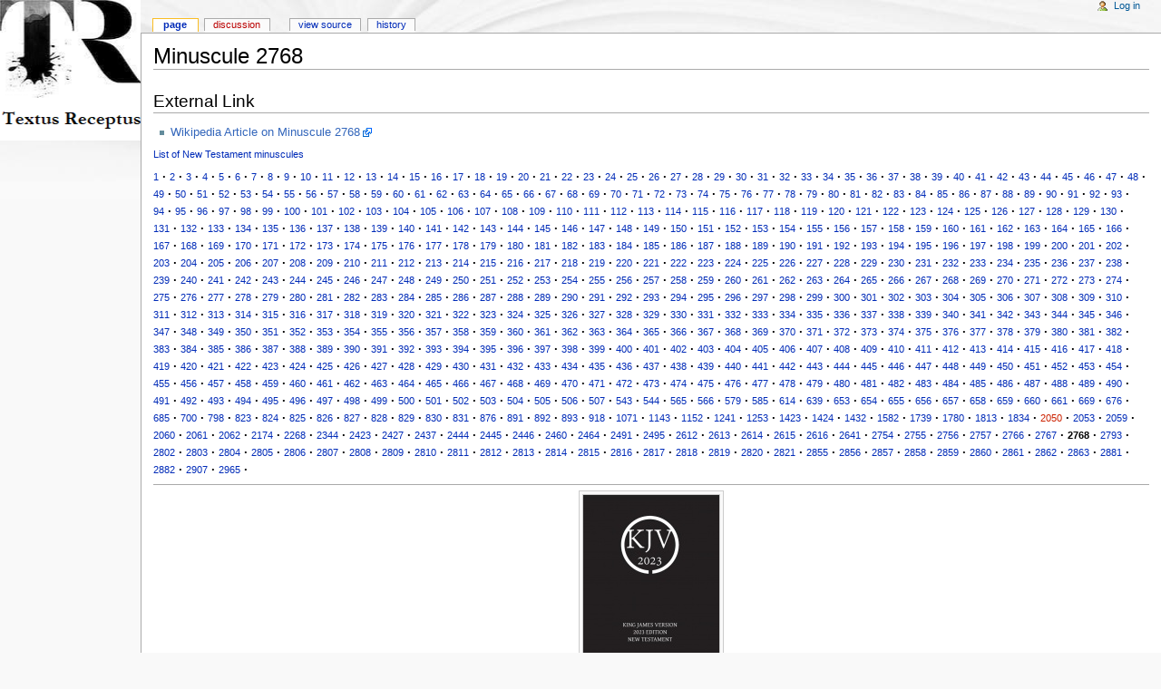

--- FILE ---
content_type: text/html; charset=UTF-8
request_url: http://mail.textus-receptus.com/wiki/Minuscule_2768
body_size: 30259
content:
<!DOCTYPE html PUBLIC "-//W3C//DTD XHTML 1.0 Transitional//EN" "http://www.w3.org/TR/xhtml1/DTD/xhtml1-transitional.dtd">
<html xmlns="http://www.w3.org/1999/xhtml" xml:lang="en" lang="en" dir="ltr">
	<head>
		<meta http-equiv="Content-Type" content="text/html; charset=UTF-8" />
		<meta name="generator" content="MediaWiki 1.13.2" />
		<meta name="keywords" content="Minuscule 2768,191 Variations in Scrivener’s 1881 Greek New Testament from Beza&#039;s 1598 Textus Receptus,1 John 5:7,Agros Church,Article: The Westcott and Hort Only Controversy by Phil Stringer,Article: The Word of God for All Nations by Phil Stringer,Article: Why We Should Not Passover Easter (Part 1) by Nick Sayers,Article: Why We Should Not Passover Easter (Part 2) by Nick Sayers,Article: Why We Should Not Passover Easter (Part 3) by Nick Sayers,Desiderius Erasmus,Ephesians 3:9" />
		<link rel="shortcut icon" href="/favicon.ico" />
		<link rel="search" type="application/opensearchdescription+xml" href="/w/opensearch_desc.php" title="Textus Receptus (en)" />
		<link rel="alternate" type="application/rss+xml" title="Textus Receptus RSS Feed" href="http://mail.textus-receptus.com/w/index.php?title=Special:RecentChanges&amp;feed=rss" />
		<link rel="alternate" type="application/atom+xml" title="Textus Receptus Atom Feed" href="http://mail.textus-receptus.com/w/index.php?title=Special:RecentChanges&amp;feed=atom" />
		<title>Minuscule 2768 - Textus Receptus</title>
		<style type="text/css" media="screen, projection">/*<![CDATA[*/
			@import "/w/skins/common/shared.css?164";
			@import "/w/skins/monobook/main.css?164";
		/*]]>*/</style>
		<link rel="stylesheet" type="text/css" media="print" href="/w/skins/common/commonPrint.css?164" />
		<!--[if lt IE 5.5000]><style type="text/css">@import "/w/skins/monobook/IE50Fixes.css?164";</style><![endif]-->
		<!--[if IE 5.5000]><style type="text/css">@import "/w/skins/monobook/IE55Fixes.css?164";</style><![endif]-->
		<!--[if IE 6]><style type="text/css">@import "/w/skins/monobook/IE60Fixes.css?164";</style><![endif]-->
		<!--[if IE 7]><style type="text/css">@import "/w/skins/monobook/IE70Fixes.css?164";</style><![endif]-->
		<!--[if lt IE 7]><script type="text/javascript" src="/w/skins/common/IEFixes.js?164"></script>
		<meta http-equiv="imagetoolbar" content="no" /><![endif]-->
		
		<script type= "text/javascript">/*<![CDATA[*/
var skin = "monobook";
var stylepath = "/w/skins";
var wgArticlePath = "/wiki/$1";
var wgScriptPath = "/w";
var wgScript = "/w/index.php";
var wgVariantArticlePath = false;
var wgActionPaths = [];
var wgServer = "http://mail.textus-receptus.com";
var wgCanonicalNamespace = "";
var wgCanonicalSpecialPageName = false;
var wgNamespaceNumber = 0;
var wgPageName = "Minuscule_2768";
var wgTitle = "Minuscule 2768";
var wgAction = "view";
var wgArticleId = "5115";
var wgIsArticle = true;
var wgUserName = null;
var wgUserGroups = null;
var wgUserLanguage = "en";
var wgContentLanguage = "en";
var wgBreakFrames = false;
var wgCurRevisionId = "289825";
var wgVersion = "1.13.2";
var wgEnableAPI = true;
var wgEnableWriteAPI = false;
var wgRestrictionEdit = ["autoconfirmed"];
var wgRestrictionMove = ["autoconfirmed"];
/*]]>*/</script>
                
		<script type="text/javascript" src="/w/skins/common/wikibits.js?164"><!-- wikibits js --></script>
		<!-- Head Scripts -->
		<script type="text/javascript" src="/w/skins/common/ajax.js?164"></script>
		<script type="text/javascript" src="/w/index.php?title=-&amp;action=raw&amp;gen=js&amp;useskin=monobook"><!-- site js --></script>
		<style type="text/css">/*<![CDATA[*/
@import "/w/index.php?title=MediaWiki:Common.css&usemsgcache=yes&action=raw&ctype=text/css&smaxage=18000";
@import "/w/index.php?title=MediaWiki:Monobook.css&usemsgcache=yes&action=raw&ctype=text/css&smaxage=18000";
@import "/w/index.php?title=-&action=raw&gen=css&maxage=18000&useskin=monobook";
/*]]>*/</style>
	</head>
<body class="mediawiki ns-0 ltr page-Minuscule_2768">
	<div id="globalWrapper">
		<div id="column-content">
	<div id="content">
		<a name="top" id="top"></a>
				<h1 class="firstHeading">Minuscule 2768</h1>
		<div id="bodyContent">
			<h3 id="siteSub">From Textus Receptus</h3>
			<div id="contentSub"></div>
									<div id="jump-to-nav">Jump to: <a href="#column-one">navigation</a>, <a href="#searchInput">search</a></div>			<!-- start content -->
			<a name="External_Link"></a><h2> <span class="mw-headline"> External Link </span></h2>
<ul><li> <a href="http://en.wikipedia.org/wiki/Minuscule_2768" class="external text" title="http://en.wikipedia.org/wiki/Minuscule_2768" rel="nofollow">Wikipedia Article on Minuscule 2768</a>
</li></ul>
<p><small><a href="/wiki/List_of_New_Testament_minuscules" title="List of New Testament minuscules">List of New Testament minuscules</a></small>
</p><p><span style="white-space:nowrap">
<small><a href="/wiki/Minuscule_1" class="mw-redirect" title="Minuscule 1">1</a></small>&nbsp;<b>·</b></span> <span style="white-space:nowrap">
<small><a href="/wiki/Minuscule_2" title="Minuscule 2">2</a></small>&nbsp;<b>·</b></span> <span style="white-space:nowrap">
<small><a href="/wiki/Minuscule_3" title="Minuscule 3">3</a></small>&nbsp;<b>·</b></span> <span style="white-space:nowrap">
<small><a href="/wiki/Minuscule_4" title="Minuscule 4">4</a></small>&nbsp;<b>·</b></span> <span style="white-space:nowrap">
<small><a href="/wiki/Minuscule_5" title="Minuscule 5">5</a></small>&nbsp;<b>·</b></span> <span style="white-space:nowrap">
<small><a href="/wiki/Minuscule_6" title="Minuscule 6">6</a></small>&nbsp;<b>·</b></span> <span style="white-space:nowrap">
<small><a href="/wiki/Minuscule_7" title="Minuscule 7">7</a></small>&nbsp;<b>·</b></span> <span style="white-space:nowrap">
<small><a href="/wiki/Minuscule_8" title="Minuscule 8">8</a></small>&nbsp;<b>·</b></span> <span style="white-space:nowrap">
<small><a href="/wiki/Minuscule_9" title="Minuscule 9">9</a></small>&nbsp;<b>·</b></span> <span style="white-space:nowrap">
<small><a href="/wiki/Minuscule_10" title="Minuscule 10">10</a></small>&nbsp;<b>·</b></span> <span style="white-space:nowrap">
<small><a href="/wiki/Minuscule_11" title="Minuscule 11">11</a></small>&nbsp;<b>·</b></span> <span style="white-space:nowrap">
<small><a href="/wiki/Minuscule_12" title="Minuscule 12">12</a></small>&nbsp;<b>·</b></span> <span style="white-space:nowrap">
<small><a href="/wiki/Minuscule_13" title="Minuscule 13">13</a></small>&nbsp;<b>·</b></span> <span style="white-space:nowrap">
<small><a href="/wiki/Minuscule_14" title="Minuscule 14">14</a></small>&nbsp;<b>·</b></span> <span style="white-space:nowrap">
<small><a href="/wiki/Minuscule_15" title="Minuscule 15">15</a></small>&nbsp;<b>·</b></span> <span style="white-space:nowrap">
<small><a href="/wiki/Minuscule_16" title="Minuscule 16">16</a></small>&nbsp;<b>·</b></span> <span style="white-space:nowrap">
<small><a href="/wiki/Minuscule_17" title="Minuscule 17">17</a></small>&nbsp;<b>·</b></span> <span style="white-space:nowrap">
<small><a href="/wiki/Minuscule_18" title="Minuscule 18">18</a></small>&nbsp;<b>·</b></span> <span style="white-space:nowrap">
<small><a href="/wiki/Minuscule_19" title="Minuscule 19">19</a></small>&nbsp;<b>·</b></span> <span style="white-space:nowrap">
<small><a href="/wiki/Minuscule_20" title="Minuscule 20">20</a></small>&nbsp;<b>·</b></span> <span style="white-space:nowrap">
<small><a href="/wiki/Minuscule_21" title="Minuscule 21">21</a></small>&nbsp;<b>·</b></span> <span style="white-space:nowrap">
<small><a href="/wiki/Minuscule_22" title="Minuscule 22">22</a></small>&nbsp;<b>·</b></span> <span style="white-space:nowrap">
<small><a href="/wiki/Minuscule_23" title="Minuscule 23">23</a></small>&nbsp;<b>·</b></span> <span style="white-space:nowrap">
<small><a href="/wiki/Minuscule_24" title="Minuscule 24">24</a></small>&nbsp;<b>·</b></span> <span style="white-space:nowrap">
<small><a href="/wiki/Minuscule_25" title="Minuscule 25">25</a></small>&nbsp;<b>·</b></span> <span style="white-space:nowrap">
<small><a href="/wiki/Minuscule_26" title="Minuscule 26">26</a></small>&nbsp;<b>·</b></span> <span style="white-space:nowrap">
<small><a href="/wiki/Minuscule_27" title="Minuscule 27">27</a></small>&nbsp;<b>·</b></span> <span style="white-space:nowrap">
<small><a href="/wiki/Minuscule_28" title="Minuscule 28">28</a></small>&nbsp;<b>·</b></span> <span style="white-space:nowrap">
<small><a href="/wiki/Minuscule_29" title="Minuscule 29">29</a></small>&nbsp;<b>·</b></span> <span style="white-space:nowrap">
<small><a href="/wiki/Minuscule_30" title="Minuscule 30">30</a></small>&nbsp;<b>·</b></span> <span style="white-space:nowrap">
<small><a href="/wiki/Minuscule_31" title="Minuscule 31">31</a></small>&nbsp;<b>·</b></span> <span style="white-space:nowrap">
<small><a href="/wiki/Minuscule_32" title="Minuscule 32">32</a></small>&nbsp;<b>·</b></span> <span style="white-space:nowrap">
<small><a href="/wiki/Minuscule_33" title="Minuscule 33">33</a></small>&nbsp;<b>·</b></span> <span style="white-space:nowrap">
<small><a href="/wiki/Minuscule_34" title="Minuscule 34">34</a></small>&nbsp;<b>·</b></span> <span style="white-space:nowrap">
<small><a href="/wiki/Minuscule_35" title="Minuscule 35">35</a></small>&nbsp;<b>·</b></span> <span style="white-space:nowrap">
<small><a href="/wiki/Minuscule_36" title="Minuscule 36">36</a></small>&nbsp;<b>·</b></span> <span style="white-space:nowrap">
<small><a href="/wiki/Minuscule_37" title="Minuscule 37">37</a></small>&nbsp;<b>·</b></span> <span style="white-space:nowrap">
<small><a href="/wiki/Minuscule_38" title="Minuscule 38">38</a></small>&nbsp;<b>·</b></span> <span style="white-space:nowrap">
<small><a href="/wiki/Minuscule_39" title="Minuscule 39">39</a></small>&nbsp;<b>·</b></span> <span style="white-space:nowrap">
<small><a href="/wiki/Minuscule_40" title="Minuscule 40">40</a></small>&nbsp;<b>·</b></span> <span style="white-space:nowrap">
<small><a href="/wiki/Minuscule_41" title="Minuscule 41">41</a></small>&nbsp;<b>·</b></span> <span style="white-space:nowrap">
<small><a href="/wiki/Minuscule_42" title="Minuscule 42">42</a></small>&nbsp;<b>·</b></span> <span style="white-space:nowrap">
<small><a href="/wiki/Minuscule_43" title="Minuscule 43">43</a></small>&nbsp;<b>·</b></span> <span style="white-space:nowrap">
<small><a href="/wiki/Minuscule_44" title="Minuscule 44">44</a></small>&nbsp;<b>·</b></span> <span style="white-space:nowrap">
<small><a href="/wiki/Minuscule_45" title="Minuscule 45">45</a></small>&nbsp;<b>·</b></span> <span style="white-space:nowrap">
<small><a href="/wiki/Minuscule_46" title="Minuscule 46">46</a></small>&nbsp;<b>·</b></span> <span style="white-space:nowrap">
<small><a href="/wiki/Minuscule_47" title="Minuscule 47">47</a></small>&nbsp;<b>·</b></span> <span style="white-space:nowrap">
<small><a href="/wiki/Minuscule_48" title="Minuscule 48">48</a></small>&nbsp;<b>·</b></span> <span style="white-space:nowrap">
<small><a href="/wiki/Minuscule_49" title="Minuscule 49">49</a></small>&nbsp;<b>·</b></span> <span style="white-space:nowrap">
<small><a href="/wiki/Minuscule_50" title="Minuscule 50">50</a></small>&nbsp;<b>·</b></span> <span style="white-space:nowrap">
<small><a href="/wiki/Minuscule_51" title="Minuscule 51">51</a></small>&nbsp;<b>·</b></span> <span style="white-space:nowrap">
<small><a href="/wiki/Minuscule_52" title="Minuscule 52">52</a></small>&nbsp;<b>·</b></span> <span style="white-space:nowrap">
<small><a href="/wiki/Minuscule_53" title="Minuscule 53">53</a></small>&nbsp;<b>·</b></span> <span style="white-space:nowrap">
<small><a href="/wiki/Minuscule_54" title="Minuscule 54">54</a></small>&nbsp;<b>·</b></span> <span style="white-space:nowrap">
<small><a href="/wiki/Minuscule_55" title="Minuscule 55">55</a></small>&nbsp;<b>·</b></span> <span style="white-space:nowrap">
<small><a href="/wiki/Minuscule_56" title="Minuscule 56">56</a></small>&nbsp;<b>·</b></span> <span style="white-space:nowrap">
<small><a href="/wiki/Minuscule_57" title="Minuscule 57">57</a></small>&nbsp;<b>·</b></span> <span style="white-space:nowrap">
<small><a href="/wiki/Minuscule_58" title="Minuscule 58">58</a></small>&nbsp;<b>·</b></span> <span style="white-space:nowrap">
<small><a href="/wiki/Minuscule_59" title="Minuscule 59">59</a></small>&nbsp;<b>·</b></span> <span style="white-space:nowrap">
<small><a href="/wiki/Minuscule_60" title="Minuscule 60">60</a></small>&nbsp;<b>·</b></span> <span style="white-space:nowrap">
<small><a href="/wiki/Minuscule_61" class="mw-redirect" title="Minuscule 61">61</a></small>&nbsp;<b>·</b></span> <span style="white-space:nowrap">
<small><a href="/wiki/Minuscule_62" title="Minuscule 62">62</a></small>&nbsp;<b>·</b></span> <span style="white-space:nowrap">
<small><a href="/wiki/Minuscule_63" title="Minuscule 63">63</a></small>&nbsp;<b>·</b></span> <span style="white-space:nowrap">
<small><a href="/wiki/Minuscule_64" title="Minuscule 64">64</a></small>&nbsp;<b>·</b></span> <span style="white-space:nowrap">
<small><a href="/wiki/Minuscule_65" title="Minuscule 65">65</a></small>&nbsp;<b>·</b></span> <span style="white-space:nowrap">
<small><a href="/wiki/Minuscule_66" title="Minuscule 66">66</a></small>&nbsp;<b>·</b></span> <span style="white-space:nowrap">
<small><a href="/wiki/Minuscule_67" title="Minuscule 67">67</a></small>&nbsp;<b>·</b></span> <span style="white-space:nowrap">
<small><a href="/wiki/Minuscule_68" title="Minuscule 68">68</a></small>&nbsp;<b>·</b></span> <span style="white-space:nowrap">
<small><a href="/wiki/Minuscule_69" title="Minuscule 69">69</a></small>&nbsp;<b>·</b></span> <span style="white-space:nowrap">
<small><a href="/wiki/Minuscule_70" title="Minuscule 70">70</a></small>&nbsp;<b>·</b></span> <span style="white-space:nowrap">
<small><a href="/wiki/Minuscule_71" title="Minuscule 71">71</a></small>&nbsp;<b>·</b></span> <span style="white-space:nowrap">
<small><a href="/wiki/Minuscule_72" title="Minuscule 72">72</a></small>&nbsp;<b>·</b></span> <span style="white-space:nowrap">
<small><a href="/wiki/Minuscule_73" title="Minuscule 73">73</a></small>&nbsp;<b>·</b></span> <span style="white-space:nowrap">
<small><a href="/wiki/Minuscule_74" title="Minuscule 74">74</a></small>&nbsp;<b>·</b></span> <span style="white-space:nowrap">
<small><a href="/wiki/Minuscule_75" title="Minuscule 75">75</a></small>&nbsp;<b>·</b></span> <span style="white-space:nowrap">
<small><a href="/wiki/Minuscule_76" title="Minuscule 76">76</a></small>&nbsp;<b>·</b></span> <span style="white-space:nowrap">
<small><a href="/wiki/Minuscule_77" title="Minuscule 77">77</a></small>&nbsp;<b>·</b></span> <span style="white-space:nowrap">
<small><a href="/wiki/Minuscule_78" title="Minuscule 78">78</a></small>&nbsp;<b>·</b></span> <span style="white-space:nowrap">
<small><a href="/wiki/Minuscule_79" title="Minuscule 79">79</a></small>&nbsp;<b>·</b></span> <span style="white-space:nowrap">
<small><a href="/wiki/Minuscule_80" title="Minuscule 80">80</a></small>&nbsp;<b>·</b></span> <span style="white-space:nowrap">
<small><a href="/wiki/Minuscule_81" title="Minuscule 81">81</a></small>&nbsp;<b>·</b></span> <span style="white-space:nowrap">
<small><a href="/wiki/Minuscule_82" title="Minuscule 82">82</a></small>&nbsp;<b>·</b></span> <span style="white-space:nowrap">
<small><a href="/wiki/Minuscule_83" title="Minuscule 83">83</a></small>&nbsp;<b>·</b></span> <span style="white-space:nowrap">
<small><a href="/wiki/Minuscule_84" title="Minuscule 84">84</a></small>&nbsp;<b>·</b></span> <span style="white-space:nowrap">
<small><a href="/wiki/Minuscule_85" title="Minuscule 85">85</a></small>&nbsp;<b>·</b></span> <span style="white-space:nowrap">
<small><a href="/wiki/Minuscule_86" title="Minuscule 86">86</a></small>&nbsp;<b>·</b></span> <span style="white-space:nowrap">
<small><a href="/wiki/Minuscule_87" title="Minuscule 87">87</a></small>&nbsp;<b>·</b></span> <span style="white-space:nowrap">
<small><a href="/wiki/Minuscule_88" title="Minuscule 88">88</a></small>&nbsp;<b>·</b></span> <span style="white-space:nowrap">
<small><a href="/wiki/Minuscule_89" title="Minuscule 89">89</a></small>&nbsp;<b>·</b></span> <span style="white-space:nowrap">
<small><a href="/wiki/Minuscule_90" title="Minuscule 90">90</a></small>&nbsp;<b>·</b></span> <span style="white-space:nowrap">
<small><a href="/wiki/Minuscule_91" title="Minuscule 91">91</a></small>&nbsp;<b>·</b></span> <span style="white-space:nowrap">
<small><a href="/wiki/Minuscule_92" title="Minuscule 92">92</a></small>&nbsp;<b>·</b></span> <span style="white-space:nowrap">
<small><a href="/wiki/Minuscule_93" title="Minuscule 93">93</a></small>&nbsp;<b>·</b></span> <span style="white-space:nowrap">
<small><a href="/wiki/Minuscule_94" title="Minuscule 94">94</a></small>&nbsp;<b>·</b></span> <span style="white-space:nowrap">
<small><a href="/wiki/Minuscule_95" title="Minuscule 95">95</a></small>&nbsp;<b>·</b></span> <span style="white-space:nowrap">
<small><a href="/wiki/Minuscule_96" title="Minuscule 96">96</a></small>&nbsp;<b>·</b></span> <span style="white-space:nowrap">
<small><a href="/wiki/Minuscule_97" title="Minuscule 97">97</a></small>&nbsp;<b>·</b></span> <span style="white-space:nowrap">
<small><a href="/wiki/Minuscule_98" title="Minuscule 98">98</a></small>&nbsp;<b>·</b></span> <span style="white-space:nowrap">
<small><a href="/wiki/Minuscule_99" title="Minuscule 99">99</a></small>&nbsp;<b>·</b></span> <span style="white-space:nowrap">
<small><a href="/wiki/Minuscule_100" title="Minuscule 100">100</a></small>&nbsp;<b>·</b></span> <span style="white-space:nowrap">
<small><a href="/wiki/Minuscule_101" title="Minuscule 101">101</a></small>&nbsp;<b>·</b></span> <span style="white-space:nowrap">
<small><a href="/wiki/Minuscule_102" title="Minuscule 102">102</a></small>&nbsp;<b>·</b></span> <span style="white-space:nowrap">
<small><a href="/wiki/Minuscule_103" title="Minuscule 103">103</a></small>&nbsp;<b>·</b></span> <span style="white-space:nowrap">
<small><a href="/wiki/Minuscule_104" title="Minuscule 104">104</a></small>&nbsp;<b>·</b></span> <span style="white-space:nowrap">
<small><a href="/wiki/Minuscule_105" title="Minuscule 105">105</a></small>&nbsp;<b>·</b></span> <span style="white-space:nowrap">
<small><a href="/wiki/Minuscule_106" title="Minuscule 106">106</a></small>&nbsp;<b>·</b></span> <span style="white-space:nowrap">
<small><a href="/wiki/Minuscule_107" title="Minuscule 107">107</a></small>&nbsp;<b>·</b></span> <span style="white-space:nowrap">
<small><a href="/wiki/Minuscule_108" title="Minuscule 108">108</a></small>&nbsp;<b>·</b></span> <span style="white-space:nowrap">
<small><a href="/wiki/Minuscule_109" title="Minuscule 109">109</a></small>&nbsp;<b>·</b></span> <span style="white-space:nowrap">
<small><a href="/wiki/Minuscule_110" title="Minuscule 110">110</a></small>&nbsp;<b>·</b></span> <span style="white-space:nowrap">
<small><a href="/wiki/Minuscule_111" title="Minuscule 111">111</a></small>&nbsp;<b>·</b></span> <span style="white-space:nowrap">
<small><a href="/wiki/Minuscule_112" title="Minuscule 112">112</a></small>&nbsp;<b>·</b></span> <span style="white-space:nowrap">
<small><a href="/wiki/Minuscule_113" title="Minuscule 113">113</a></small>&nbsp;<b>·</b></span> <span style="white-space:nowrap">
<small><a href="/wiki/Minuscule_114" title="Minuscule 114">114</a></small>&nbsp;<b>·</b></span> <span style="white-space:nowrap">
<small><a href="/wiki/Minuscule_115" title="Minuscule 115">115</a></small>&nbsp;<b>·</b></span> <span style="white-space:nowrap">
<small><a href="/wiki/Minuscule_116" title="Minuscule 116">116</a></small>&nbsp;<b>·</b></span> <span style="white-space:nowrap">
<small><a href="/wiki/Minuscule_117" title="Minuscule 117">117</a></small>&nbsp;<b>·</b></span> <span style="white-space:nowrap">
<small><a href="/wiki/Minuscule_118" title="Minuscule 118">118</a></small>&nbsp;<b>·</b></span> <span style="white-space:nowrap">
<small><a href="/wiki/Minuscule_119" title="Minuscule 119">119</a></small>&nbsp;<b>·</b></span> <span style="white-space:nowrap">
<small><a href="/wiki/Minuscule_120" title="Minuscule 120">120</a></small>&nbsp;<b>·</b></span> <span style="white-space:nowrap">
<small><a href="/wiki/Minuscule_121" title="Minuscule 121">121</a></small>&nbsp;<b>·</b></span> <span style="white-space:nowrap">
<small><a href="/wiki/Minuscule_122" title="Minuscule 122">122</a></small>&nbsp;<b>·</b></span> <span style="white-space:nowrap">
<small><a href="/wiki/Minuscule_123" title="Minuscule 123">123</a></small>&nbsp;<b>·</b></span> <span style="white-space:nowrap">
<small><a href="/wiki/Minuscule_124" title="Minuscule 124">124</a></small>&nbsp;<b>·</b></span> <span style="white-space:nowrap">
<small><a href="/wiki/Minuscule_125" title="Minuscule 125">125</a></small>&nbsp;<b>·</b></span> <span style="white-space:nowrap">
<small><a href="/wiki/Minuscule_126" title="Minuscule 126">126</a></small>&nbsp;<b>·</b></span> <span style="white-space:nowrap">
<small><a href="/wiki/Minuscule_127" title="Minuscule 127">127</a></small>&nbsp;<b>·</b></span> <span style="white-space:nowrap">
<small><a href="/wiki/Minuscule_128" title="Minuscule 128">128</a></small>&nbsp;<b>·</b></span> <span style="white-space:nowrap">
<small><a href="/wiki/Minuscule_129" title="Minuscule 129">129</a></small>&nbsp;<b>·</b></span> <span style="white-space:nowrap">
<small><a href="/wiki/Minuscule_130" title="Minuscule 130">130</a></small>&nbsp;<b>·</b></span> <span style="white-space:nowrap">
<small><a href="/wiki/Minuscule_131" title="Minuscule 131">131</a></small>&nbsp;<b>·</b></span> <span style="white-space:nowrap">
<small><a href="/wiki/Minuscule_132" title="Minuscule 132">132</a></small>&nbsp;<b>·</b></span> <span style="white-space:nowrap">
<small><a href="/wiki/Minuscule_133" title="Minuscule 133">133</a></small>&nbsp;<b>·</b></span> <span style="white-space:nowrap">
<small><a href="/wiki/Minuscule_134" title="Minuscule 134">134</a></small>&nbsp;<b>·</b></span> <span style="white-space:nowrap">
<small><a href="/wiki/Minuscule_135" title="Minuscule 135">135</a></small>&nbsp;<b>·</b></span> <span style="white-space:nowrap">
<small><a href="/wiki/Minuscule_136" title="Minuscule 136">136</a></small>&nbsp;<b>·</b></span> <span style="white-space:nowrap">
<small><a href="/wiki/Minuscule_137" title="Minuscule 137">137</a></small>&nbsp;<b>·</b></span> <span style="white-space:nowrap">
<small><a href="/wiki/Minuscule_138" title="Minuscule 138">138</a></small>&nbsp;<b>·</b></span> <span style="white-space:nowrap">
<small><a href="/wiki/Minuscule_139" title="Minuscule 139">139</a></small>&nbsp;<b>·</b></span> <span style="white-space:nowrap">
<small><a href="/wiki/Minuscule_140" title="Minuscule 140">140</a></small>&nbsp;<b>·</b></span> <span style="white-space:nowrap">
<small><a href="/wiki/Minuscule_141" title="Minuscule 141">141</a></small>&nbsp;<b>·</b></span> <span style="white-space:nowrap">
<small><a href="/wiki/Minuscule_142" title="Minuscule 142">142</a></small>&nbsp;<b>·</b></span> <span style="white-space:nowrap">
<small><a href="/wiki/Minuscule_143" title="Minuscule 143">143</a></small>&nbsp;<b>·</b></span> <span style="white-space:nowrap">
<small><a href="/wiki/Minuscule_144" title="Minuscule 144">144</a></small>&nbsp;<b>·</b></span> <span style="white-space:nowrap">
<small><a href="/wiki/Minuscule_145" title="Minuscule 145">145</a></small>&nbsp;<b>·</b></span> <span style="white-space:nowrap">
<small><a href="/wiki/Minuscule_146" title="Minuscule 146">146</a></small>&nbsp;<b>·</b></span> <span style="white-space:nowrap">
<small><a href="/wiki/Minuscule_147" title="Minuscule 147">147</a></small>&nbsp;<b>·</b></span> <span style="white-space:nowrap">
<small><a href="/wiki/Minuscule_148" title="Minuscule 148">148</a></small>&nbsp;<b>·</b></span> <span style="white-space:nowrap">
<small><a href="/wiki/Minuscule_149" title="Minuscule 149">149</a></small>&nbsp;<b>·</b></span> <span style="white-space:nowrap">
<small><a href="/wiki/Minuscule_150" title="Minuscule 150">150</a></small>&nbsp;<b>·</b></span> <span style="white-space:nowrap">
<small><a href="/wiki/Minuscule_151" title="Minuscule 151">151</a></small>&nbsp;<b>·</b></span> <span style="white-space:nowrap">
<small><a href="/wiki/Minuscule_152" title="Minuscule 152">152</a></small>&nbsp;<b>·</b></span> <span style="white-space:nowrap">
<small><a href="/wiki/Minuscule_153" title="Minuscule 153">153</a></small>&nbsp;<b>·</b></span> <span style="white-space:nowrap">
<small><a href="/wiki/Minuscule_154" title="Minuscule 154">154</a></small>&nbsp;<b>·</b></span> <span style="white-space:nowrap">
<small><a href="/wiki/Minuscule_155" title="Minuscule 155">155</a></small>&nbsp;<b>·</b></span> <span style="white-space:nowrap">
<small><a href="/wiki/Minuscule_156" title="Minuscule 156">156</a></small>&nbsp;<b>·</b></span> <span style="white-space:nowrap">
<small><a href="/wiki/Minuscule_157" title="Minuscule 157">157</a></small>&nbsp;<b>·</b></span> <span style="white-space:nowrap">
<small><a href="/wiki/Minuscule_158" title="Minuscule 158">158</a></small>&nbsp;<b>·</b></span> <span style="white-space:nowrap">
<small><a href="/wiki/Minuscule_159" title="Minuscule 159">159</a></small>&nbsp;<b>·</b></span> <span style="white-space:nowrap">
<small><a href="/wiki/Minuscule_160" title="Minuscule 160">160</a></small>&nbsp;<b>·</b></span> <span style="white-space:nowrap">
<small><a href="/wiki/Minuscule_161" title="Minuscule 161">161</a></small>&nbsp;<b>·</b></span> <span style="white-space:nowrap">
<small><a href="/wiki/Minuscule_162" title="Minuscule 162">162</a></small>&nbsp;<b>·</b></span> <span style="white-space:nowrap">
<small><a href="/wiki/Minuscule_163" title="Minuscule 163">163</a></small>&nbsp;<b>·</b></span> <span style="white-space:nowrap">
<small><a href="/wiki/Minuscule_164" title="Minuscule 164">164</a></small>&nbsp;<b>·</b></span> <span style="white-space:nowrap">
<small><a href="/wiki/Minuscule_165" title="Minuscule 165">165</a></small>&nbsp;<b>·</b></span> <span style="white-space:nowrap">
<small><a href="/wiki/Minuscule_166" title="Minuscule 166">166</a></small>&nbsp;<b>·</b></span> <span style="white-space:nowrap">
<small><a href="/wiki/Minuscule_167" title="Minuscule 167">167</a></small>&nbsp;<b>·</b></span> <span style="white-space:nowrap">
<small><a href="/wiki/Minuscule_168" title="Minuscule 168">168</a></small>&nbsp;<b>·</b></span> <span style="white-space:nowrap">
<small><a href="/wiki/Minuscule_169" title="Minuscule 169">169</a></small>&nbsp;<b>·</b></span> <span style="white-space:nowrap">
<small><a href="/wiki/Minuscule_170" title="Minuscule 170">170</a></small>&nbsp;<b>·</b></span> <span style="white-space:nowrap">
<small><a href="/wiki/Minuscule_171" title="Minuscule 171">171</a></small>&nbsp;<b>·</b></span> <span style="white-space:nowrap">
<small><a href="/wiki/Minuscule_172" title="Minuscule 172">172</a></small>&nbsp;<b>·</b></span> <span style="white-space:nowrap">
<small><a href="/wiki/Minuscule_173" title="Minuscule 173">173</a></small>&nbsp;<b>·</b></span> <span style="white-space:nowrap">
<small><a href="/wiki/Minuscule_174" title="Minuscule 174">174</a></small>&nbsp;<b>·</b></span> <span style="white-space:nowrap">
<small><a href="/wiki/Minuscule_175" title="Minuscule 175">175</a></small>&nbsp;<b>·</b></span> <span style="white-space:nowrap">
<small><a href="/wiki/Minuscule_176" title="Minuscule 176">176</a></small>&nbsp;<b>·</b></span> <span style="white-space:nowrap">
<small><a href="/wiki/Minuscule_177" title="Minuscule 177">177</a></small>&nbsp;<b>·</b></span> <span style="white-space:nowrap">
<small><a href="/wiki/Minuscule_178" title="Minuscule 178">178</a></small>&nbsp;<b>·</b></span> <span style="white-space:nowrap">
<small><a href="/wiki/Minuscule_179" title="Minuscule 179">179</a></small>&nbsp;<b>·</b></span> <span style="white-space:nowrap">
<small><a href="/wiki/Minuscule_180" title="Minuscule 180">180</a></small>&nbsp;<b>·</b></span> <span style="white-space:nowrap">
<small><a href="/wiki/Minuscule_181" title="Minuscule 181">181</a></small>&nbsp;<b>·</b></span> <span style="white-space:nowrap">
<small><a href="/wiki/Minuscule_182" title="Minuscule 182">182</a></small>&nbsp;<b>·</b></span> <span style="white-space:nowrap">
<small><a href="/wiki/Minuscule_183" title="Minuscule 183">183</a></small>&nbsp;<b>·</b></span> <span style="white-space:nowrap">
<small><a href="/wiki/Minuscule_184" title="Minuscule 184">184</a></small>&nbsp;<b>·</b></span> <span style="white-space:nowrap">
<small><a href="/wiki/Minuscule_185" title="Minuscule 185">185</a></small>&nbsp;<b>·</b></span> <span style="white-space:nowrap">
<small><a href="/wiki/Minuscule_186" title="Minuscule 186">186</a></small>&nbsp;<b>·</b></span> <span style="white-space:nowrap">
<small><a href="/wiki/Minuscule_187" title="Minuscule 187">187</a></small>&nbsp;<b>·</b></span> <span style="white-space:nowrap">
<small><a href="/wiki/Minuscule_188" title="Minuscule 188">188</a></small>&nbsp;<b>·</b></span> <span style="white-space:nowrap">
<small><a href="/wiki/Minuscule_189" title="Minuscule 189">189</a></small>&nbsp;<b>·</b></span> <span style="white-space:nowrap">
<small><a href="/wiki/Minuscule_190" title="Minuscule 190">190</a></small>&nbsp;<b>·</b></span> <span style="white-space:nowrap">
<small><a href="/wiki/Minuscule_191" title="Minuscule 191">191</a></small>&nbsp;<b>·</b></span> <span style="white-space:nowrap">
<small><a href="/wiki/Minuscule_192" title="Minuscule 192">192</a></small>&nbsp;<b>·</b></span> <span style="white-space:nowrap">
<small><a href="/wiki/Minuscule_193" title="Minuscule 193">193</a></small>&nbsp;<b>·</b></span> <span style="white-space:nowrap">
<small><a href="/wiki/Minuscule_194" title="Minuscule 194">194</a></small>&nbsp;<b>·</b></span> <span style="white-space:nowrap">
<small><a href="/wiki/Minuscule_195" title="Minuscule 195">195</a></small>&nbsp;<b>·</b></span> <span style="white-space:nowrap">
<small><a href="/wiki/Minuscule_196" title="Minuscule 196">196</a></small>&nbsp;<b>·</b></span> <span style="white-space:nowrap">
<small><a href="/wiki/Minuscule_197" title="Minuscule 197">197</a></small>&nbsp;<b>·</b></span> <span style="white-space:nowrap">
<small><a href="/wiki/Minuscule_198" title="Minuscule 198">198</a></small>&nbsp;<b>·</b></span> <span style="white-space:nowrap">
<small><a href="/wiki/Minuscule_199" title="Minuscule 199">199</a></small>&nbsp;<b>·</b></span> <span style="white-space:nowrap">
<small><a href="/wiki/Minuscule_200" title="Minuscule 200">200</a></small>&nbsp;<b>·</b></span> <span style="white-space:nowrap">
<small><a href="/wiki/Minuscule_201" title="Minuscule 201">201</a></small>&nbsp;<b>·</b></span> <span style="white-space:nowrap">
<small><a href="/wiki/Minuscule_202" title="Minuscule 202">202</a></small>&nbsp;<b>·</b></span> <span style="white-space:nowrap">
<small><a href="/wiki/Minuscule_203" title="Minuscule 203">203</a></small>&nbsp;<b>·</b></span> <span style="white-space:nowrap">
<small><a href="/wiki/Minuscule_204" title="Minuscule 204">204</a></small>&nbsp;<b>·</b></span> <span style="white-space:nowrap">
<small><a href="/wiki/Minuscule_205" title="Minuscule 205">205</a></small>&nbsp;<b>·</b></span> <span style="white-space:nowrap">
<small><a href="/wiki/Minuscule_206" title="Minuscule 206">206</a></small>&nbsp;<b>·</b></span> <span style="white-space:nowrap">
<small><a href="/wiki/Minuscule_207" title="Minuscule 207">207</a></small>&nbsp;<b>·</b></span> <span style="white-space:nowrap">
<small><a href="/wiki/Minuscule_208" title="Minuscule 208">208</a></small>&nbsp;<b>·</b></span> <span style="white-space:nowrap">
<small><a href="/wiki/Minuscule_209" title="Minuscule 209">209</a></small>&nbsp;<b>·</b></span> <span style="white-space:nowrap">
<small><a href="/wiki/Minuscule_210" title="Minuscule 210">210</a></small>&nbsp;<b>·</b></span> <span style="white-space:nowrap">
<small><a href="/wiki/Minuscule_211" title="Minuscule 211">211</a></small>&nbsp;<b>·</b></span> <span style="white-space:nowrap">
<small><a href="/wiki/Minuscule_212" title="Minuscule 212">212</a></small>&nbsp;<b>·</b></span> <span style="white-space:nowrap">
<small><a href="/wiki/Minuscule_213" title="Minuscule 213">213</a></small>&nbsp;<b>·</b></span> <span style="white-space:nowrap">
<small><a href="/wiki/Minuscule_214" title="Minuscule 214">214</a></small>&nbsp;<b>·</b></span> <span style="white-space:nowrap">
<small><a href="/wiki/Minuscule_215" title="Minuscule 215">215</a></small>&nbsp;<b>·</b></span> <span style="white-space:nowrap">
<small><a href="/wiki/Minuscule_216" title="Minuscule 216">216</a></small>&nbsp;<b>·</b></span> <span style="white-space:nowrap">
<small><a href="/wiki/Minuscule_217" title="Minuscule 217">217</a></small>&nbsp;<b>·</b></span> <span style="white-space:nowrap">
<small><a href="/wiki/Minuscule_218" title="Minuscule 218">218</a></small>&nbsp;<b>·</b></span> <span style="white-space:nowrap">
<small><a href="/wiki/Minuscule_219" title="Minuscule 219">219</a></small>&nbsp;<b>·</b></span> <span style="white-space:nowrap">
<small><a href="/wiki/Minuscule_220" title="Minuscule 220">220</a></small>&nbsp;<b>·</b></span> <span style="white-space:nowrap">
<small><a href="/wiki/Minuscule_221" title="Minuscule 221">221</a></small>&nbsp;<b>·</b></span> <span style="white-space:nowrap">
<small><a href="/wiki/Minuscule_222" title="Minuscule 222">222</a></small>&nbsp;<b>·</b></span> <span style="white-space:nowrap">
<small><a href="/wiki/Minuscule_223" title="Minuscule 223">223</a></small>&nbsp;<b>·</b></span> <span style="white-space:nowrap">
<small><a href="/wiki/Minuscule_224" title="Minuscule 224">224</a></small>&nbsp;<b>·</b></span> <span style="white-space:nowrap">
<small><a href="/wiki/Minuscule_225" title="Minuscule 225">225</a></small>&nbsp;<b>·</b></span> <span style="white-space:nowrap">
<small><a href="/wiki/Minuscule_226" title="Minuscule 226">226</a></small>&nbsp;<b>·</b></span> <span style="white-space:nowrap">
<small><a href="/wiki/Minuscule_227" title="Minuscule 227">227</a></small>&nbsp;<b>·</b></span> <span style="white-space:nowrap">
<small><a href="/wiki/Minuscule_228" title="Minuscule 228">228</a></small>&nbsp;<b>·</b></span> <span style="white-space:nowrap">
<small><a href="/wiki/Minuscule_229" title="Minuscule 229">229</a></small>&nbsp;<b>·</b></span> <span style="white-space:nowrap">
<small><a href="/wiki/Minuscule_230" title="Minuscule 230">230</a></small>&nbsp;<b>·</b></span> <span style="white-space:nowrap">
<small><a href="/wiki/Minuscule_231" title="Minuscule 231">231</a></small>&nbsp;<b>·</b></span> <span style="white-space:nowrap">
<small><a href="/wiki/Minuscule_232" title="Minuscule 232">232</a></small>&nbsp;<b>·</b></span> <span style="white-space:nowrap">
<small><a href="/wiki/Minuscule_233" title="Minuscule 233">233</a></small>&nbsp;<b>·</b></span> <span style="white-space:nowrap">
<small><a href="/wiki/Minuscule_234" title="Minuscule 234">234</a></small>&nbsp;<b>·</b></span> <span style="white-space:nowrap">
<small><a href="/wiki/Minuscule_235" title="Minuscule 235">235</a></small>&nbsp;<b>·</b></span> <span style="white-space:nowrap">
<small><a href="/wiki/Minuscule_236" title="Minuscule 236">236</a></small>&nbsp;<b>·</b></span> <span style="white-space:nowrap">
<small><a href="/wiki/Minuscule_237" title="Minuscule 237">237</a></small>&nbsp;<b>·</b></span> <span style="white-space:nowrap">
<small><a href="/wiki/Minuscule_238" title="Minuscule 238">238</a></small>&nbsp;<b>·</b></span> <span style="white-space:nowrap">
<small><a href="/wiki/Minuscule_239" title="Minuscule 239">239</a></small>&nbsp;<b>·</b></span> <span style="white-space:nowrap">
<small><a href="/wiki/Minuscule_240" title="Minuscule 240">240</a></small>&nbsp;<b>·</b></span> <span style="white-space:nowrap">
<small><a href="/wiki/Minuscule_241" title="Minuscule 241">241</a></small>&nbsp;<b>·</b></span> <span style="white-space:nowrap">
<small><a href="/wiki/Minuscule_242" title="Minuscule 242">242</a></small>&nbsp;<b>·</b></span> <span style="white-space:nowrap">
<small><a href="/wiki/Minuscule_243" title="Minuscule 243">243</a></small>&nbsp;<b>·</b></span> <span style="white-space:nowrap">
<small><a href="/wiki/Minuscule_244" title="Minuscule 244">244</a></small>&nbsp;<b>·</b></span> <span style="white-space:nowrap">
<small><a href="/wiki/Minuscule_245" title="Minuscule 245">245</a></small>&nbsp;<b>·</b></span> <span style="white-space:nowrap">
<small><a href="/wiki/Minuscule_246" title="Minuscule 246">246</a></small>&nbsp;<b>·</b></span> <span style="white-space:nowrap">
<small><a href="/wiki/Minuscule_247" title="Minuscule 247">247</a></small>&nbsp;<b>·</b></span> <span style="white-space:nowrap">
<small><a href="/wiki/Minuscule_248" title="Minuscule 248">248</a></small>&nbsp;<b>·</b></span> <span style="white-space:nowrap">
<small><a href="/wiki/Minuscule_249" title="Minuscule 249">249</a></small>&nbsp;<b>·</b></span> <span style="white-space:nowrap">
<small><a href="/wiki/Minuscule_250" title="Minuscule 250">250</a></small>&nbsp;<b>·</b></span> <span style="white-space:nowrap">
<small><a href="/wiki/Minuscule_251" title="Minuscule 251">251</a></small>&nbsp;<b>·</b></span> <span style="white-space:nowrap">
<small><a href="/wiki/Minuscule_252" title="Minuscule 252">252</a></small>&nbsp;<b>·</b></span> <span style="white-space:nowrap">
<small><a href="/wiki/Minuscule_253" title="Minuscule 253">253</a></small>&nbsp;<b>·</b></span> <span style="white-space:nowrap">
<small><a href="/wiki/Minuscule_254" title="Minuscule 254">254</a></small>&nbsp;<b>·</b></span> <span style="white-space:nowrap">
<small><a href="/wiki/Minuscule_255" title="Minuscule 255">255</a></small>&nbsp;<b>·</b></span> <span style="white-space:nowrap">
<small><a href="/wiki/Minuscule_256" title="Minuscule 256">256</a></small>&nbsp;<b>·</b></span> <span style="white-space:nowrap">
<small><a href="/wiki/Minuscule_257" title="Minuscule 257">257</a></small>&nbsp;<b>·</b></span> <span style="white-space:nowrap">
<small><a href="/wiki/Minuscule_258" title="Minuscule 258">258</a></small>&nbsp;<b>·</b></span> <span style="white-space:nowrap">
<small><a href="/wiki/Minuscule_259" title="Minuscule 259">259</a></small>&nbsp;<b>·</b></span> <span style="white-space:nowrap">
<small><a href="/wiki/Minuscule_260" title="Minuscule 260">260</a></small>&nbsp;<b>·</b></span> <span style="white-space:nowrap">
<small><a href="/wiki/Minuscule_261" title="Minuscule 261">261</a></small>&nbsp;<b>·</b></span> <span style="white-space:nowrap">
<small><a href="/wiki/Minuscule_262" title="Minuscule 262">262</a></small>&nbsp;<b>·</b></span> <span style="white-space:nowrap">
<small><a href="/wiki/Minuscule_263" title="Minuscule 263">263</a></small>&nbsp;<b>·</b></span> <span style="white-space:nowrap">
<small><a href="/wiki/Minuscule_264" title="Minuscule 264">264</a></small>&nbsp;<b>·</b></span> <span style="white-space:nowrap">
<small><a href="/wiki/Minuscule_265" title="Minuscule 265">265</a></small>&nbsp;<b>·</b></span> <span style="white-space:nowrap">
<small><a href="/wiki/Minuscule_266" title="Minuscule 266">266</a></small>&nbsp;<b>·</b></span> <span style="white-space:nowrap">
<small><a href="/wiki/Minuscule_267" title="Minuscule 267">267</a></small>&nbsp;<b>·</b></span> <span style="white-space:nowrap">
<small><a href="/wiki/Minuscule_268" title="Minuscule 268">268</a></small>&nbsp;<b>·</b></span> <span style="white-space:nowrap">
<small><a href="/wiki/Minuscule_269" title="Minuscule 269">269</a></small>&nbsp;<b>·</b></span> <span style="white-space:nowrap">
<small><a href="/wiki/Minuscule_270" title="Minuscule 270">270</a></small>&nbsp;<b>·</b></span> <span style="white-space:nowrap">
<small><a href="/wiki/Minuscule_271" title="Minuscule 271">271</a></small>&nbsp;<b>·</b></span> <span style="white-space:nowrap">
<small><a href="/wiki/Minuscule_272" title="Minuscule 272">272</a></small>&nbsp;<b>·</b></span> <span style="white-space:nowrap">
<small><a href="/wiki/Minuscule_273" title="Minuscule 273">273</a></small>&nbsp;<b>·</b></span> <span style="white-space:nowrap">
<small><a href="/wiki/Minuscule_274" title="Minuscule 274">274</a></small>&nbsp;<b>·</b></span> <span style="white-space:nowrap">
<small><a href="/wiki/Minuscule_275" title="Minuscule 275">275</a></small>&nbsp;<b>·</b></span> <span style="white-space:nowrap">
<small><a href="/wiki/Minuscule_276" title="Minuscule 276">276</a></small>&nbsp;<b>·</b></span> <span style="white-space:nowrap">
<small><a href="/wiki/Minuscule_277" title="Minuscule 277">277</a></small>&nbsp;<b>·</b></span> <span style="white-space:nowrap">
<small><a href="/wiki/Minuscule_278" title="Minuscule 278">278</a></small>&nbsp;<b>·</b></span> <span style="white-space:nowrap">
<small><a href="/wiki/Minuscule_279" title="Minuscule 279">279</a></small>&nbsp;<b>·</b></span> <span style="white-space:nowrap">
<small><a href="/wiki/Minuscule_280" title="Minuscule 280">280</a></small>&nbsp;<b>·</b></span> <span style="white-space:nowrap">
<small><a href="/wiki/Minuscule_281" title="Minuscule 281">281</a></small>&nbsp;<b>·</b></span> <span style="white-space:nowrap">
<small><a href="/wiki/Minuscule_282" title="Minuscule 282">282</a></small>&nbsp;<b>·</b></span> <span style="white-space:nowrap">
<small><a href="/wiki/Minuscule_283" title="Minuscule 283">283</a></small>&nbsp;<b>·</b></span> <span style="white-space:nowrap">
<small><a href="/wiki/Minuscule_284" title="Minuscule 284">284</a></small>&nbsp;<b>·</b></span> <span style="white-space:nowrap">
<small><a href="/wiki/Minuscule_285" title="Minuscule 285">285</a></small>&nbsp;<b>·</b></span> <span style="white-space:nowrap">
<small><a href="/wiki/Minuscule_286" title="Minuscule 286">286</a></small>&nbsp;<b>·</b></span> <span style="white-space:nowrap">
<small><a href="/wiki/Minuscule_287" title="Minuscule 287">287</a></small>&nbsp;<b>·</b></span> <span style="white-space:nowrap">
<small><a href="/wiki/Minuscule_288" title="Minuscule 288">288</a></small>&nbsp;<b>·</b></span> <span style="white-space:nowrap">
<small><a href="/wiki/Minuscule_289" title="Minuscule 289">289</a></small>&nbsp;<b>·</b></span> <span style="white-space:nowrap">
<small><a href="/wiki/Minuscule_290" title="Minuscule 290">290</a></small>&nbsp;<b>·</b></span> <span style="white-space:nowrap">
<small><a href="/wiki/Minuscule_291" title="Minuscule 291">291</a></small>&nbsp;<b>·</b></span> <span style="white-space:nowrap">
<small><a href="/wiki/Minuscule_292" title="Minuscule 292">292</a></small>&nbsp;<b>·</b></span> <span style="white-space:nowrap">
<small><a href="/wiki/Minuscule_293" title="Minuscule 293">293</a></small>&nbsp;<b>·</b></span> <span style="white-space:nowrap">
<small><a href="/wiki/Minuscule_294" title="Minuscule 294">294</a></small>&nbsp;<b>·</b></span> <span style="white-space:nowrap">
<small><a href="/wiki/Minuscule_295" title="Minuscule 295">295</a></small>&nbsp;<b>·</b></span> <span style="white-space:nowrap">
<small><a href="/wiki/Minuscule_296" title="Minuscule 296">296</a></small>&nbsp;<b>·</b></span> <span style="white-space:nowrap">
<small><a href="/wiki/Minuscule_297" title="Minuscule 297">297</a></small>&nbsp;<b>·</b></span> <span style="white-space:nowrap">
<small><a href="/wiki/Minuscule_298" title="Minuscule 298">298</a></small>&nbsp;<b>·</b></span> <span style="white-space:nowrap">
<small><a href="/wiki/Minuscule_299" title="Minuscule 299">299</a></small>&nbsp;<b>·</b></span> <span style="white-space:nowrap">
<small><a href="/wiki/Minuscule_300" title="Minuscule 300">300</a></small>&nbsp;<b>·</b></span> <span style="white-space:nowrap">
<small><a href="/wiki/Minuscule_301" title="Minuscule 301">301</a></small>&nbsp;<b>·</b></span> <span style="white-space:nowrap">
<small><a href="/wiki/Minuscule_302" title="Minuscule 302">302</a></small>&nbsp;<b>·</b></span> <span style="white-space:nowrap">
<small><a href="/wiki/Minuscule_303" title="Minuscule 303">303</a></small>&nbsp;<b>·</b></span> <span style="white-space:nowrap">
<small><a href="/wiki/Minuscule_304" title="Minuscule 304">304</a></small>&nbsp;<b>·</b></span> <span style="white-space:nowrap">
<small><a href="/wiki/Minuscule_305" title="Minuscule 305">305</a></small>&nbsp;<b>·</b></span> <span style="white-space:nowrap">
<small><a href="/wiki/Minuscule_306" title="Minuscule 306">306</a></small>&nbsp;<b>·</b></span> <span style="white-space:nowrap">
<small><a href="/wiki/Minuscule_307" title="Minuscule 307">307</a></small>&nbsp;<b>·</b></span> <span style="white-space:nowrap">
<small><a href="/wiki/Minuscule_308" title="Minuscule 308">308</a></small>&nbsp;<b>·</b></span> <span style="white-space:nowrap">
<small><a href="/wiki/Minuscule_309" title="Minuscule 309">309</a></small>&nbsp;<b>·</b></span> <span style="white-space:nowrap">
<small><a href="/wiki/Minuscule_310" title="Minuscule 310">310</a></small>&nbsp;<b>·</b></span> <span style="white-space:nowrap">
<small><a href="/wiki/Minuscule_311" title="Minuscule 311">311</a></small>&nbsp;<b>·</b></span> <span style="white-space:nowrap">
<small><a href="/wiki/Minuscule_312" title="Minuscule 312">312</a></small>&nbsp;<b>·</b></span> <span style="white-space:nowrap">
<small><a href="/wiki/Minuscule_313" title="Minuscule 313">313</a></small>&nbsp;<b>·</b></span> <span style="white-space:nowrap">
<small><a href="/wiki/Minuscule_314" title="Minuscule 314">314</a></small>&nbsp;<b>·</b></span> <span style="white-space:nowrap">
<small><a href="/wiki/Minuscule_315" title="Minuscule 315">315</a></small>&nbsp;<b>·</b></span> <span style="white-space:nowrap">
<small><a href="/wiki/Minuscule_316" title="Minuscule 316">316</a></small>&nbsp;<b>·</b></span> <span style="white-space:nowrap">
<small><a href="/wiki/Minuscule_317" title="Minuscule 317">317</a></small>&nbsp;<b>·</b></span> <span style="white-space:nowrap">
<small><a href="/wiki/Minuscule_318" title="Minuscule 318">318</a></small>&nbsp;<b>·</b></span> <span style="white-space:nowrap">
<small><a href="/wiki/Minuscule_319" title="Minuscule 319">319</a></small>&nbsp;<b>·</b></span> <span style="white-space:nowrap">
<small><a href="/wiki/Minuscule_320" title="Minuscule 320">320</a></small>&nbsp;<b>·</b></span> <span style="white-space:nowrap">
<small><a href="/wiki/Minuscule_321" title="Minuscule 321">321</a></small>&nbsp;<b>·</b></span> <span style="white-space:nowrap">
<small><a href="/wiki/Minuscule_322" title="Minuscule 322">322</a></small>&nbsp;<b>·</b></span> <span style="white-space:nowrap">
<small><a href="/wiki/Minuscule_323" title="Minuscule 323">323</a></small>&nbsp;<b>·</b></span> <span style="white-space:nowrap">
<small><a href="/wiki/Minuscule_324" title="Minuscule 324">324</a></small>&nbsp;<b>·</b></span> <span style="white-space:nowrap">
<small><a href="/wiki/Minuscule_325" title="Minuscule 325">325</a></small>&nbsp;<b>·</b></span> <span style="white-space:nowrap">
<small><a href="/wiki/Minuscule_326" title="Minuscule 326">326</a></small>&nbsp;<b>·</b></span> <span style="white-space:nowrap">
<small><a href="/wiki/Minuscule_327" title="Minuscule 327">327</a></small>&nbsp;<b>·</b></span> <span style="white-space:nowrap">
<small><a href="/wiki/Minuscule_328" title="Minuscule 328">328</a></small>&nbsp;<b>·</b></span> <span style="white-space:nowrap">
<small><a href="/wiki/Minuscule_329" title="Minuscule 329">329</a></small>&nbsp;<b>·</b></span> <span style="white-space:nowrap">
<small><a href="/wiki/Minuscule_330" title="Minuscule 330">330</a></small>&nbsp;<b>·</b></span> <span style="white-space:nowrap">
<small><a href="/wiki/Minuscule_331" title="Minuscule 331">331</a></small>&nbsp;<b>·</b></span> <span style="white-space:nowrap">
<small><a href="/wiki/Minuscule_332" title="Minuscule 332">332</a></small>&nbsp;<b>·</b></span> <span style="white-space:nowrap">
<small><a href="/wiki/Minuscule_333" title="Minuscule 333">333</a></small>&nbsp;<b>·</b></span> <span style="white-space:nowrap">
<small><a href="/wiki/Minuscule_334" title="Minuscule 334">334</a></small>&nbsp;<b>·</b></span> <span style="white-space:nowrap">
<small><a href="/wiki/Minuscule_335" title="Minuscule 335">335</a></small>&nbsp;<b>·</b></span> <span style="white-space:nowrap">
<small><a href="/wiki/Minuscule_336" title="Minuscule 336">336</a></small>&nbsp;<b>·</b></span> <span style="white-space:nowrap">
<small><a href="/wiki/Minuscule_337" title="Minuscule 337">337</a></small>&nbsp;<b>·</b></span> <span style="white-space:nowrap">
<small><a href="/wiki/Minuscule_338" title="Minuscule 338">338</a></small>&nbsp;<b>·</b></span> <span style="white-space:nowrap">
<small><a href="/wiki/Minuscule_339" title="Minuscule 339">339</a></small>&nbsp;<b>·</b></span> <span style="white-space:nowrap">
<small><a href="/wiki/Minuscule_340" title="Minuscule 340">340</a></small>&nbsp;<b>·</b></span> <span style="white-space:nowrap">
<small><a href="/wiki/Minuscule_341" title="Minuscule 341">341</a></small>&nbsp;<b>·</b></span> <span style="white-space:nowrap">
<small><a href="/wiki/Minuscule_342" title="Minuscule 342">342</a></small>&nbsp;<b>·</b></span> <span style="white-space:nowrap">
<small><a href="/wiki/Minuscule_343" title="Minuscule 343">343</a></small>&nbsp;<b>·</b></span> <span style="white-space:nowrap">
<small><a href="/wiki/Minuscule_344" title="Minuscule 344">344</a></small>&nbsp;<b>·</b></span> <span style="white-space:nowrap">
<small><a href="/wiki/Minuscule_345" title="Minuscule 345">345</a></small>&nbsp;<b>·</b></span> <span style="white-space:nowrap">
<small><a href="/wiki/Minuscule_346" title="Minuscule 346">346</a></small>&nbsp;<b>·</b></span> <span style="white-space:nowrap">
<small><a href="/wiki/Minuscule_347" title="Minuscule 347">347</a></small>&nbsp;<b>·</b></span> <span style="white-space:nowrap">
<small><a href="/wiki/Minuscule_348" title="Minuscule 348">348</a></small>&nbsp;<b>·</b></span> <span style="white-space:nowrap">
<small><a href="/wiki/Minuscule_349" title="Minuscule 349">349</a></small>&nbsp;<b>·</b></span> <span style="white-space:nowrap">
<small><a href="/wiki/Minuscule_350" title="Minuscule 350">350</a></small>&nbsp;<b>·</b></span> <span style="white-space:nowrap">
<small><a href="/wiki/Minuscule_351" title="Minuscule 351">351</a></small>&nbsp;<b>·</b></span> <span style="white-space:nowrap">
<small><a href="/wiki/Minuscule_352" title="Minuscule 352">352</a></small>&nbsp;<b>·</b></span> <span style="white-space:nowrap">
<small><a href="/wiki/Minuscule_353" title="Minuscule 353">353</a></small>&nbsp;<b>·</b></span> <span style="white-space:nowrap">
<small><a href="/wiki/Minuscule_354" title="Minuscule 354">354</a></small>&nbsp;<b>·</b></span> <span style="white-space:nowrap">
<small><a href="/wiki/Minuscule_355" title="Minuscule 355">355</a></small>&nbsp;<b>·</b></span> <span style="white-space:nowrap">
<small><a href="/wiki/Minuscule_356" title="Minuscule 356">356</a></small>&nbsp;<b>·</b></span> <span style="white-space:nowrap">
<small><a href="/wiki/Minuscule_357" title="Minuscule 357">357</a></small>&nbsp;<b>·</b></span> <span style="white-space:nowrap">
<small><a href="/wiki/Minuscule_358" title="Minuscule 358">358</a></small>&nbsp;<b>·</b></span> <span style="white-space:nowrap">
<small><a href="/wiki/Minuscule_359" title="Minuscule 359">359</a></small>&nbsp;<b>·</b></span> <span style="white-space:nowrap">
<small><a href="/wiki/Minuscule_360" title="Minuscule 360">360</a></small>&nbsp;<b>·</b></span> <span style="white-space:nowrap">
<small><a href="/wiki/Minuscule_361" title="Minuscule 361">361</a></small>&nbsp;<b>·</b></span> <span style="white-space:nowrap">
<small><a href="/wiki/Minuscule_362" title="Minuscule 362">362</a></small>&nbsp;<b>·</b></span> <span style="white-space:nowrap">
<small><a href="/wiki/Minuscule_363" title="Minuscule 363">363</a></small>&nbsp;<b>·</b></span> <span style="white-space:nowrap">
<small><a href="/wiki/Minuscule_364" title="Minuscule 364">364</a></small>&nbsp;<b>·</b></span> <span style="white-space:nowrap">
<small><a href="/wiki/Minuscule_365" title="Minuscule 365">365</a></small>&nbsp;<b>·</b></span> <span style="white-space:nowrap">
<small><a href="/wiki/Minuscule_366" title="Minuscule 366">366</a></small>&nbsp;<b>·</b></span> <span style="white-space:nowrap">
<small><a href="/wiki/Minuscule_367" title="Minuscule 367">367</a></small>&nbsp;<b>·</b></span> <span style="white-space:nowrap">
<small><a href="/wiki/Minuscule_368" title="Minuscule 368">368</a></small>&nbsp;<b>·</b></span> <span style="white-space:nowrap">
<small><a href="/wiki/Minuscule_369" title="Minuscule 369">369</a></small>&nbsp;<b>·</b></span> <span style="white-space:nowrap">
<small><a href="/wiki/Minuscule_370" title="Minuscule 370">370</a></small>&nbsp;<b>·</b></span> <span style="white-space:nowrap">
<small><a href="/wiki/Minuscule_371" title="Minuscule 371">371</a></small>&nbsp;<b>·</b></span> <span style="white-space:nowrap">
<small><a href="/wiki/Minuscule_372" title="Minuscule 372">372</a></small>&nbsp;<b>·</b></span> <span style="white-space:nowrap">
<small><a href="/wiki/Minuscule_373" title="Minuscule 373">373</a></small>&nbsp;<b>·</b></span> <span style="white-space:nowrap">
<small><a href="/wiki/Minuscule_374" title="Minuscule 374">374</a></small>&nbsp;<b>·</b></span> <span style="white-space:nowrap">
<small><a href="/wiki/Minuscule_375" title="Minuscule 375">375</a></small>&nbsp;<b>·</b></span> <span style="white-space:nowrap">
<small><a href="/wiki/Minuscule_376" title="Minuscule 376">376</a></small>&nbsp;<b>·</b></span> <span style="white-space:nowrap">
<small><a href="/wiki/Minuscule_377" title="Minuscule 377">377</a></small>&nbsp;<b>·</b></span> <span style="white-space:nowrap">
<small><a href="/wiki/Minuscule_378" title="Minuscule 378">378</a></small>&nbsp;<b>·</b></span> <span style="white-space:nowrap">
<small><a href="/wiki/Minuscule_379" title="Minuscule 379">379</a></small>&nbsp;<b>·</b></span> <span style="white-space:nowrap">
<small><a href="/wiki/Minuscule_380" title="Minuscule 380">380</a></small>&nbsp;<b>·</b></span> <span style="white-space:nowrap">
<small><a href="/wiki/Minuscule_381" title="Minuscule 381">381</a></small>&nbsp;<b>·</b></span> <span style="white-space:nowrap">
<small><a href="/wiki/Minuscule_382" title="Minuscule 382">382</a></small>&nbsp;<b>·</b></span> <span style="white-space:nowrap">
<small><a href="/wiki/Minuscule_383" title="Minuscule 383">383</a></small>&nbsp;<b>·</b></span> <span style="white-space:nowrap">
<small><a href="/wiki/Minuscule_384" title="Minuscule 384">384</a></small>&nbsp;<b>·</b></span> <span style="white-space:nowrap">
<small><a href="/wiki/Minuscule_385" title="Minuscule 385">385</a></small>&nbsp;<b>·</b></span> <span style="white-space:nowrap">
<small><a href="/wiki/Minuscule_386" title="Minuscule 386">386</a></small>&nbsp;<b>·</b></span> <span style="white-space:nowrap">
<small><a href="/wiki/Minuscule_387" title="Minuscule 387">387</a></small>&nbsp;<b>·</b></span> <span style="white-space:nowrap">
<small><a href="/wiki/Minuscule_388" title="Minuscule 388">388</a></small>&nbsp;<b>·</b></span> <span style="white-space:nowrap">
<small><a href="/wiki/Minuscule_389" title="Minuscule 389">389</a></small>&nbsp;<b>·</b></span> <span style="white-space:nowrap">
<small><a href="/wiki/Minuscule_390" title="Minuscule 390">390</a></small>&nbsp;<b>·</b></span> <span style="white-space:nowrap">
<small><a href="/wiki/Minuscule_391" title="Minuscule 391">391</a></small>&nbsp;<b>·</b></span> <span style="white-space:nowrap">
<small><a href="/wiki/Minuscule_392" title="Minuscule 392">392</a></small>&nbsp;<b>·</b></span> <span style="white-space:nowrap">
<small><a href="/wiki/Minuscule_393" title="Minuscule 393">393</a></small>&nbsp;<b>·</b></span> <span style="white-space:nowrap">
<small><a href="/wiki/Minuscule_394" title="Minuscule 394">394</a></small>&nbsp;<b>·</b></span> <span style="white-space:nowrap">
<small><a href="/wiki/Minuscule_395" title="Minuscule 395">395</a></small>&nbsp;<b>·</b></span> <span style="white-space:nowrap">
<small><a href="/wiki/Minuscule_396" title="Minuscule 396">396</a></small>&nbsp;<b>·</b></span> <span style="white-space:nowrap">
<small><a href="/wiki/Minuscule_397" title="Minuscule 397">397</a></small>&nbsp;<b>·</b></span> <span style="white-space:nowrap">
<small><a href="/wiki/Minuscule_398" title="Minuscule 398">398</a></small>&nbsp;<b>·</b></span> <span style="white-space:nowrap">
<small><a href="/wiki/Minuscule_399" title="Minuscule 399">399</a></small>&nbsp;<b>·</b></span> <span style="white-space:nowrap">
<small><a href="/wiki/Minuscule_400" title="Minuscule 400">400</a></small>&nbsp;<b>·</b></span> <span style="white-space:nowrap">
<small><a href="/wiki/Minuscule_401" title="Minuscule 401">401</a></small>&nbsp;<b>·</b></span> <span style="white-space:nowrap">
<small><a href="/wiki/Minuscule_402" title="Minuscule 402">402</a></small>&nbsp;<b>·</b></span> <span style="white-space:nowrap">
<small><a href="/wiki/Minuscule_403" title="Minuscule 403">403</a></small>&nbsp;<b>·</b></span> <span style="white-space:nowrap">
<small><a href="/wiki/Minuscule_404" title="Minuscule 404">404</a></small>&nbsp;<b>·</b></span> <span style="white-space:nowrap">
<small><a href="/wiki/Minuscule_405" title="Minuscule 405">405</a></small>&nbsp;<b>·</b></span> <span style="white-space:nowrap">
<small><a href="/wiki/Minuscule_406" title="Minuscule 406">406</a></small>&nbsp;<b>·</b></span> <span style="white-space:nowrap">
<small><a href="/wiki/Minuscule_407" title="Minuscule 407">407</a></small>&nbsp;<b>·</b></span> <span style="white-space:nowrap">
<small><a href="/wiki/Minuscule_408" title="Minuscule 408">408</a></small>&nbsp;<b>·</b></span> <span style="white-space:nowrap">
<small><a href="/wiki/Minuscule_409" title="Minuscule 409">409</a></small>&nbsp;<b>·</b></span> <span style="white-space:nowrap">
<small><a href="/wiki/Minuscule_410" title="Minuscule 410">410</a></small>&nbsp;<b>·</b></span> <span style="white-space:nowrap">
<small><a href="/wiki/Minuscule_411" title="Minuscule 411">411</a></small>&nbsp;<b>·</b></span> <span style="white-space:nowrap">
<small><a href="/wiki/Minuscule_412" title="Minuscule 412">412</a></small>&nbsp;<b>·</b></span> <span style="white-space:nowrap">
<small><a href="/wiki/Minuscule_413" title="Minuscule 413">413</a></small>&nbsp;<b>·</b></span> <span style="white-space:nowrap">
<small><a href="/wiki/Minuscule_414" title="Minuscule 414">414</a></small>&nbsp;<b>·</b></span> <span style="white-space:nowrap">
<small><a href="/wiki/Minuscule_415" title="Minuscule 415">415</a></small>&nbsp;<b>·</b></span> <span style="white-space:nowrap">
<small><a href="/wiki/Minuscule_416" title="Minuscule 416">416</a></small>&nbsp;<b>·</b></span> <span style="white-space:nowrap">
<small><a href="/wiki/Minuscule_417" title="Minuscule 417">417</a></small>&nbsp;<b>·</b></span> <span style="white-space:nowrap">
<small><a href="/wiki/Minuscule_418" title="Minuscule 418">418</a></small>&nbsp;<b>·</b></span> <span style="white-space:nowrap">
<small><a href="/wiki/Minuscule_419" title="Minuscule 419">419</a></small>&nbsp;<b>·</b></span> <span style="white-space:nowrap">
<small><a href="/wiki/Minuscule_420" title="Minuscule 420">420</a></small>&nbsp;<b>·</b></span> <span style="white-space:nowrap">
<small><a href="/wiki/Minuscule_421" title="Minuscule 421">421</a></small>&nbsp;<b>·</b></span> <span style="white-space:nowrap">
<small><a href="/wiki/Minuscule_422" title="Minuscule 422">422</a></small>&nbsp;<b>·</b></span> <span style="white-space:nowrap">
<small><a href="/wiki/Minuscule_423" title="Minuscule 423">423</a></small>&nbsp;<b>·</b></span> <span style="white-space:nowrap">
<small><a href="/wiki/Minuscule_424" title="Minuscule 424">424</a></small>&nbsp;<b>·</b></span> <span style="white-space:nowrap">
<small><a href="/wiki/Minuscule_425" title="Minuscule 425">425</a></small>&nbsp;<b>·</b></span> <span style="white-space:nowrap">
<small><a href="/wiki/Minuscule_426" title="Minuscule 426">426</a></small>&nbsp;<b>·</b></span> <span style="white-space:nowrap">
<small><a href="/wiki/Minuscule_427" title="Minuscule 427">427</a></small>&nbsp;<b>·</b></span> <span style="white-space:nowrap">
<small><a href="/wiki/Minuscule_428" title="Minuscule 428">428</a></small>&nbsp;<b>·</b></span> <span style="white-space:nowrap">
<small><a href="/wiki/Minuscule_429" title="Minuscule 429">429</a></small>&nbsp;<b>·</b></span> <span style="white-space:nowrap">
<small><a href="/wiki/Minuscule_430" title="Minuscule 430">430</a></small>&nbsp;<b>·</b></span> <span style="white-space:nowrap">
<small><a href="/wiki/Minuscule_431" title="Minuscule 431">431</a></small>&nbsp;<b>·</b></span> <span style="white-space:nowrap">
<small><a href="/wiki/Minuscule_432" title="Minuscule 432">432</a></small>&nbsp;<b>·</b></span> <span style="white-space:nowrap">
<small><a href="/wiki/Minuscule_433" title="Minuscule 433">433</a></small>&nbsp;<b>·</b></span> <span style="white-space:nowrap">
<small><a href="/wiki/Minuscule_434" title="Minuscule 434">434</a></small>&nbsp;<b>·</b></span> <span style="white-space:nowrap">
<small><a href="/wiki/Minuscule_435" title="Minuscule 435">435</a></small>&nbsp;<b>·</b></span> <span style="white-space:nowrap">
<small><a href="/wiki/Minuscule_436" title="Minuscule 436">436</a></small>&nbsp;<b>·</b></span> <span style="white-space:nowrap">
<small><a href="/wiki/Minuscule_437" title="Minuscule 437">437</a></small>&nbsp;<b>·</b></span> <span style="white-space:nowrap">
<small><a href="/wiki/Minuscule_438" title="Minuscule 438">438</a></small>&nbsp;<b>·</b></span> <span style="white-space:nowrap">
<small><a href="/wiki/Minuscule_439" title="Minuscule 439">439</a></small>&nbsp;<b>·</b></span> <span style="white-space:nowrap">
<small><a href="/wiki/Minuscule_440" title="Minuscule 440">440</a></small>&nbsp;<b>·</b></span> <span style="white-space:nowrap">
<small><a href="/wiki/Minuscule_441" title="Minuscule 441">441</a></small>&nbsp;<b>·</b></span> <span style="white-space:nowrap">
<small><a href="/wiki/Minuscule_442" title="Minuscule 442">442</a></small>&nbsp;<b>·</b></span> <span style="white-space:nowrap">
<small><a href="/wiki/Minuscule_443" title="Minuscule 443">443</a></small>&nbsp;<b>·</b></span> <span style="white-space:nowrap">
<small><a href="/wiki/Minuscule_444" title="Minuscule 444">444</a></small>&nbsp;<b>·</b></span> <span style="white-space:nowrap">
<small><a href="/wiki/Minuscule_445" title="Minuscule 445">445</a></small>&nbsp;<b>·</b></span> <span style="white-space:nowrap">
<small><a href="/wiki/Minuscule_446" title="Minuscule 446">446</a></small>&nbsp;<b>·</b></span> <span style="white-space:nowrap">
<small><a href="/wiki/Minuscule_447" title="Minuscule 447">447</a></small>&nbsp;<b>·</b></span> <span style="white-space:nowrap">
<small><a href="/wiki/Minuscule_448" title="Minuscule 448">448</a></small>&nbsp;<b>·</b></span> <span style="white-space:nowrap">
<small><a href="/wiki/Minuscule_449" title="Minuscule 449">449</a></small>&nbsp;<b>·</b></span> <span style="white-space:nowrap">
<small><a href="/wiki/Minuscule_450" title="Minuscule 450">450</a></small>&nbsp;<b>·</b></span> <span style="white-space:nowrap">
<small><a href="/wiki/Minuscule_451" title="Minuscule 451">451</a></small>&nbsp;<b>·</b></span> <span style="white-space:nowrap">
<small><a href="/wiki/Minuscule_452" title="Minuscule 452">452</a></small>&nbsp;<b>·</b></span> <span style="white-space:nowrap">
<small><a href="/wiki/Minuscule_453" title="Minuscule 453">453</a></small>&nbsp;<b>·</b></span> <span style="white-space:nowrap">
<small><a href="/wiki/Minuscule_454" title="Minuscule 454">454</a></small>&nbsp;<b>·</b></span> <span style="white-space:nowrap">
<small><a href="/wiki/Minuscule_455" title="Minuscule 455">455</a></small>&nbsp;<b>·</b></span> <span style="white-space:nowrap">
<small><a href="/wiki/Minuscule_456" title="Minuscule 456">456</a></small>&nbsp;<b>·</b></span> <span style="white-space:nowrap">
<small><a href="/wiki/Minuscule_457" title="Minuscule 457">457</a></small>&nbsp;<b>·</b></span> <span style="white-space:nowrap">
<small><a href="/wiki/Minuscule_458" title="Minuscule 458">458</a></small>&nbsp;<b>·</b></span> <span style="white-space:nowrap">
<small><a href="/wiki/Minuscule_459" title="Minuscule 459">459</a></small>&nbsp;<b>·</b></span> <span style="white-space:nowrap">
<small><a href="/wiki/Minuscule_460" title="Minuscule 460">460</a></small>&nbsp;<b>·</b></span> <span style="white-space:nowrap">
<small><a href="/wiki/Minuscule_461" title="Minuscule 461">461</a></small>&nbsp;<b>·</b></span> <span style="white-space:nowrap">
<small><a href="/wiki/Minuscule_462" title="Minuscule 462">462</a></small>&nbsp;<b>·</b></span> <span style="white-space:nowrap">
<small><a href="/wiki/Minuscule_463" title="Minuscule 463">463</a></small>&nbsp;<b>·</b></span> <span style="white-space:nowrap">
<small><a href="/wiki/Minuscule_464" title="Minuscule 464">464</a></small>&nbsp;<b>·</b></span> <span style="white-space:nowrap">
<small><a href="/wiki/Minuscule_465" title="Minuscule 465">465</a></small>&nbsp;<b>·</b></span> <span style="white-space:nowrap">
<small><a href="/wiki/Minuscule_466" title="Minuscule 466">466</a></small>&nbsp;<b>·</b></span> <span style="white-space:nowrap">
<small><a href="/wiki/Minuscule_467" title="Minuscule 467">467</a></small>&nbsp;<b>·</b></span> <span style="white-space:nowrap">
<small><a href="/wiki/Minuscule_468" title="Minuscule 468">468</a></small>&nbsp;<b>·</b></span> <span style="white-space:nowrap">
<small><a href="/wiki/Minuscule_469" title="Minuscule 469">469</a></small>&nbsp;<b>·</b></span> <span style="white-space:nowrap">
<small><a href="/wiki/Minuscule_470" title="Minuscule 470">470</a></small>&nbsp;<b>·</b></span> <span style="white-space:nowrap">
<small><a href="/wiki/Minuscule_471" title="Minuscule 471">471</a></small>&nbsp;<b>·</b></span> <span style="white-space:nowrap">
<small><a href="/wiki/Minuscule_472" title="Minuscule 472">472</a></small>&nbsp;<b>·</b></span> <span style="white-space:nowrap">
<small><a href="/wiki/Minuscule_473" title="Minuscule 473">473</a></small>&nbsp;<b>·</b></span> <span style="white-space:nowrap">
<small><a href="/wiki/Minuscule_474" title="Minuscule 474">474</a></small>&nbsp;<b>·</b></span> <span style="white-space:nowrap">
<small><a href="/wiki/Minuscule_475" title="Minuscule 475">475</a></small>&nbsp;<b>·</b></span> <span style="white-space:nowrap">
<small><a href="/wiki/Minuscule_476" title="Minuscule 476">476</a></small>&nbsp;<b>·</b></span> <span style="white-space:nowrap">
<small><a href="/wiki/Minuscule_477" title="Minuscule 477">477</a></small>&nbsp;<b>·</b></span> <span style="white-space:nowrap">
<small><a href="/wiki/Minuscule_478" title="Minuscule 478">478</a></small>&nbsp;<b>·</b></span> <span style="white-space:nowrap">
<small><a href="/wiki/Minuscule_479" title="Minuscule 479">479</a></small>&nbsp;<b>·</b></span> <span style="white-space:nowrap">
<small><a href="/wiki/Minuscule_480" title="Minuscule 480">480</a></small>&nbsp;<b>·</b></span> <span style="white-space:nowrap">
<small><a href="/wiki/Minuscule_481" title="Minuscule 481">481</a></small>&nbsp;<b>·</b></span> <span style="white-space:nowrap">
<small><a href="/wiki/Minuscule_482" title="Minuscule 482">482</a></small>&nbsp;<b>·</b></span> <span style="white-space:nowrap">
<small><a href="/wiki/Minuscule_483" title="Minuscule 483">483</a></small>&nbsp;<b>·</b></span> <span style="white-space:nowrap">
<small><a href="/wiki/Minuscule_484" title="Minuscule 484">484</a></small>&nbsp;<b>·</b></span> <span style="white-space:nowrap">
<small><a href="/wiki/Minuscule_485" title="Minuscule 485">485</a></small>&nbsp;<b>·</b></span> <span style="white-space:nowrap">
<small><a href="/wiki/Minuscule_486" title="Minuscule 486">486</a></small>&nbsp;<b>·</b></span> <span style="white-space:nowrap">
<small><a href="/wiki/Minuscule_487" title="Minuscule 487">487</a></small>&nbsp;<b>·</b></span> <span style="white-space:nowrap">
<small><a href="/wiki/Minuscule_488" title="Minuscule 488">488</a></small>&nbsp;<b>·</b></span> <span style="white-space:nowrap">
<small><a href="/wiki/Minuscule_489" title="Minuscule 489">489</a></small>&nbsp;<b>·</b></span> <span style="white-space:nowrap">
<small><a href="/wiki/Minuscule_490" title="Minuscule 490">490</a></small>&nbsp;<b>·</b></span> <span style="white-space:nowrap">
<small><a href="/wiki/Minuscule_491" title="Minuscule 491">491</a></small>&nbsp;<b>·</b></span> <span style="white-space:nowrap">
<small><a href="/wiki/Minuscule_492" title="Minuscule 492">492</a></small>&nbsp;<b>·</b></span> <span style="white-space:nowrap">
<small><a href="/wiki/Minuscule_493" title="Minuscule 493">493</a></small>&nbsp;<b>·</b></span> <span style="white-space:nowrap">
<small><a href="/wiki/Minuscule_494" title="Minuscule 494">494</a></small>&nbsp;<b>·</b></span> <span style="white-space:nowrap">
<small><a href="/wiki/Minuscule_495" title="Minuscule 495">495</a></small>&nbsp;<b>·</b></span> <span style="white-space:nowrap">
<small><a href="/wiki/Minuscule_496" title="Minuscule 496">496</a></small>&nbsp;<b>·</b></span> <span style="white-space:nowrap">
<small><a href="/wiki/Minuscule_497" title="Minuscule 497">497</a></small>&nbsp;<b>·</b></span> <span style="white-space:nowrap">
<small><a href="/wiki/Minuscule_498" title="Minuscule 498">498</a></small>&nbsp;<b>·</b></span> <span style="white-space:nowrap">
<small><a href="/wiki/Minuscule_499" title="Minuscule 499">499</a></small>&nbsp;<b>·</b></span> <span style="white-space:nowrap">
<small><a href="/wiki/Minuscule_500" title="Minuscule 500">500</a></small>&nbsp;<b>·</b></span> <span style="white-space:nowrap">
<small><a href="/wiki/Minuscule_501" title="Minuscule 501">501</a></small>&nbsp;<b>·</b></span> <span style="white-space:nowrap">
<small><a href="/wiki/Minuscule_502" title="Minuscule 502">502</a></small>&nbsp;<b>·</b></span> <span style="white-space:nowrap">
<small><a href="/wiki/Minuscule_503" title="Minuscule 503">503</a></small>&nbsp;<b>·</b></span> <span style="white-space:nowrap">
<small><a href="/wiki/Minuscule_504" title="Minuscule 504">504</a></small>&nbsp;<b>·</b></span> <span style="white-space:nowrap">
<small><a href="/wiki/Minuscule_505" title="Minuscule 505">505</a></small>&nbsp;<b>·</b></span> <span style="white-space:nowrap">
<small><a href="/wiki/Minuscule_506" title="Minuscule 506">506</a></small>&nbsp;<b>·</b></span> <span style="white-space:nowrap">
<small><a href="/wiki/Minuscule_507" title="Minuscule 507">507</a></small>&nbsp;<b>·</b></span> <span style="white-space:nowrap">
<small><a href="/wiki/Minuscule_543" title="Minuscule 543">543</a></small>&nbsp;<b>·</b></span> <span style="white-space:nowrap">
<small><a href="/wiki/Minuscule_544" title="Minuscule 544">544</a></small>&nbsp;<b>·</b></span> <span style="white-space:nowrap">
<small><a href="/wiki/Minuscule_565" title="Minuscule 565">565</a></small>&nbsp;<b>·</b></span> <span style="white-space:nowrap">
<small><a href="/wiki/Minuscule_566" title="Minuscule 566">566</a></small>&nbsp;<b>·</b></span> <span style="white-space:nowrap">
<small><a href="/wiki/Minuscule_579" title="Minuscule 579">579</a></small>&nbsp;<b>·</b></span> <span style="white-space:nowrap">
<small><a href="/wiki/Minuscule_585" title="Minuscule 585">585</a></small>&nbsp;<b>·</b></span> <span style="white-space:nowrap">
<small><a href="/wiki/Minuscule_614" title="Minuscule 614">614</a></small>&nbsp;<b>·</b></span> <span style="white-space:nowrap">
<small><a href="/wiki/Minuscule_639" title="Minuscule 639">639</a></small>&nbsp;<b>·</b></span> <span style="white-space:nowrap">
<small><a href="/wiki/Minuscule_653" title="Minuscule 653">653</a></small>&nbsp;<b>·</b></span> <span style="white-space:nowrap">
<small><a href="/wiki/Minuscule_654" title="Minuscule 654">654</a></small>&nbsp;<b>·</b></span> <span style="white-space:nowrap">
<small><a href="/wiki/Minuscule_655" title="Minuscule 655">655</a></small>&nbsp;<b>·</b></span> <span style="white-space:nowrap">
<small><a href="/wiki/Minuscule_656" title="Minuscule 656">656</a></small>&nbsp;<b>·</b></span> <span style="white-space:nowrap">
<small><a href="/wiki/Minuscule_657" title="Minuscule 657">657</a></small>&nbsp;<b>·</b></span> <span style="white-space:nowrap">
<small><a href="/wiki/Minuscule_658" title="Minuscule 658">658</a></small>&nbsp;<b>·</b></span> <span style="white-space:nowrap">
<small><a href="/wiki/Minuscule_659" title="Minuscule 659">659</a></small>&nbsp;<b>·</b></span> <span style="white-space:nowrap">
<small><a href="/wiki/Minuscule_660" title="Minuscule 660">660</a></small>&nbsp;<b>·</b></span> <span style="white-space:nowrap">
<small><a href="/wiki/Minuscule_661" title="Minuscule 661">661</a></small>&nbsp;<b>·</b></span> <span style="white-space:nowrap">
<small><a href="/wiki/Minuscule_669" title="Minuscule 669">669</a></small>&nbsp;<b>·</b></span> <span style="white-space:nowrap">
<small><a href="/wiki/Minuscule_676" title="Minuscule 676">676</a></small>&nbsp;<b>·</b></span> <span style="white-space:nowrap">
<small><a href="/wiki/Minuscule_685" title="Minuscule 685">685</a></small>&nbsp;<b>·</b></span> <span style="white-space:nowrap">
<small><a href="/wiki/Minuscule_700" title="Minuscule 700">700</a></small>&nbsp;<b>·</b></span> <span style="white-space:nowrap">
<small><a href="/wiki/Minuscule_798" title="Minuscule 798">798</a></small>&nbsp;<b>·</b></span> <span style="white-space:nowrap">
<small><a href="/wiki/Minuscule_823" title="Minuscule 823">823</a></small>&nbsp;<b>·</b></span> <span style="white-space:nowrap">
<small><a href="/wiki/Minuscule_824" title="Minuscule 824">824</a></small>&nbsp;<b>·</b></span> <span style="white-space:nowrap">
<small><a href="/wiki/Minuscule_825" title="Minuscule 825">825</a></small>&nbsp;<b>·</b></span> <span style="white-space:nowrap">
<small><a href="/wiki/Minuscule_826" title="Minuscule 826">826</a></small>&nbsp;<b>·</b></span> <span style="white-space:nowrap">
<small><a href="/wiki/Minuscule_827" title="Minuscule 827">827</a></small>&nbsp;<b>·</b></span> <span style="white-space:nowrap">
<small><a href="/wiki/Minuscule_828" title="Minuscule 828">828</a></small>&nbsp;<b>·</b></span> <span style="white-space:nowrap">
<small><a href="/wiki/Minuscule_829" title="Minuscule 829">829</a></small>&nbsp;<b>·</b></span> <span style="white-space:nowrap">
<small><a href="/wiki/Minuscule_830" title="Minuscule 830">830</a></small>&nbsp;<b>·</b></span> <span style="white-space:nowrap">
<small><a href="/wiki/Minuscule_831" title="Minuscule 831">831</a></small>&nbsp;<b>·</b></span> <span style="white-space:nowrap">
<small><a href="/wiki/Minuscule_876" title="Minuscule 876">876</a></small>&nbsp;<b>·</b></span> <span style="white-space:nowrap">
<small><a href="/wiki/Minuscule_891" title="Minuscule 891">891</a></small>&nbsp;<b>·</b></span> <span style="white-space:nowrap">
<small><a href="/wiki/Minuscule_892" title="Minuscule 892">892</a></small>&nbsp;<b>·</b></span> <span style="white-space:nowrap">
<small><a href="/wiki/Minuscule_893" title="Minuscule 893">893</a></small>&nbsp;<b>·</b></span> <span style="white-space:nowrap">
<small><a href="/wiki/Minuscule_918" title="Minuscule 918">918</a></small>&nbsp;<b>·</b></span> <span style="white-space:nowrap">
<small><a href="/wiki/Minuscule_1071" title="Minuscule 1071">1071</a></small>&nbsp;<b>·</b></span> <span style="white-space:nowrap">
<small><a href="/wiki/Minuscule_1143" title="Minuscule 1143">1143</a></small>&nbsp;<b>·</b></span> <span style="white-space:nowrap">
<small><a href="/wiki/Minuscule_1152" title="Minuscule 1152">1152</a></small>&nbsp;<b>·</b></span> <span style="white-space:nowrap">
<small><a href="/wiki/Minuscule_1241" title="Minuscule 1241">1241</a></small>&nbsp;<b>·</b></span> <span style="white-space:nowrap">
<small><a href="/wiki/Minuscule_1253" title="Minuscule 1253">1253</a></small>&nbsp;<b>·</b></span> <span style="white-space:nowrap">
<small><a href="/wiki/Minuscule_1423" title="Minuscule 1423">1423</a></small>&nbsp;<b>·</b></span> <span style="white-space:nowrap">
<small><a href="/wiki/Minuscule_1424" title="Minuscule 1424">1424</a></small>&nbsp;<b>·</b></span> <span style="white-space:nowrap">
<small><a href="/wiki/Minuscule_1432" title="Minuscule 1432">1432</a></small>&nbsp;<b>·</b></span> <span style="white-space:nowrap">
<small><a href="/wiki/Minuscule_1582" title="Minuscule 1582">1582</a></small>&nbsp;<b>·</b></span> <span style="white-space:nowrap">
<small><a href="/wiki/Minuscule_1739" title="Minuscule 1739">1739</a></small>&nbsp;<b>·</b></span> <span style="white-space:nowrap">
<small><a href="/wiki/Minuscule_1780" title="Minuscule 1780">1780</a></small>&nbsp;<b>·</b></span> <span style="white-space:nowrap">
<small><a href="/wiki/Minuscule_1813" title="Minuscule 1813">1813</a></small>&nbsp;<b>·</b></span> <span style="white-space:nowrap">
<small><a href="/wiki/Minuscule_1834" title="Minuscule 1834">1834</a></small>&nbsp;<b>·</b></span> <span style="white-space:nowrap">
<small><a href="/w/index.php?title=Minuscule_2050&amp;action=edit&amp;redlink=1" class="new" title="Minuscule 2050 (not yet written)">2050</a></small>&nbsp;<b>·</b></span> <span style="white-space:nowrap">
<small><a href="/wiki/Minuscule_2053" title="Minuscule 2053">2053</a></small>&nbsp;<b>·</b></span> <span style="white-space:nowrap">
<small><a href="/wiki/Minuscule_2059" title="Minuscule 2059">2059</a></small>&nbsp;<b>·</b></span> <span style="white-space:nowrap">
<small><a href="/wiki/Minuscule_2060" title="Minuscule 2060">2060</a></small>&nbsp;<b>·</b></span> <span style="white-space:nowrap">
<small><a href="/wiki/Minuscule_2061" title="Minuscule 2061">2061</a></small>&nbsp;<b>·</b></span> <span style="white-space:nowrap">
<small><a href="/wiki/Minuscule_2062" title="Minuscule 2062">2062</a></small>&nbsp;<b>·</b></span> <span style="white-space:nowrap">
<small><a href="/wiki/Minuscule_2174" title="Minuscule 2174">2174</a></small>&nbsp;<b>·</b></span> <span style="white-space:nowrap">
<small><a href="/wiki/Minuscule_2268" title="Minuscule 2268">2268</a></small>&nbsp;<b>·</b></span> <span style="white-space:nowrap">
<small><a href="/wiki/Minuscule_2344" title="Minuscule 2344">2344</a></small>&nbsp;<b>·</b></span> <span style="white-space:nowrap">
<small><a href="/wiki/Minuscule_2423" title="Minuscule 2423">2423</a></small>&nbsp;<b>·</b></span> <span style="white-space:nowrap">
<small><a href="/wiki/Minuscule_2427" title="Minuscule 2427">2427</a></small>&nbsp;<b>·</b></span> <span style="white-space:nowrap">
<small><a href="/wiki/Minuscule_2437" title="Minuscule 2437">2437</a></small>&nbsp;<b>·</b></span> <span style="white-space:nowrap">
<small><a href="/wiki/Minuscule_2444" title="Minuscule 2444">2444</a></small>&nbsp;<b>·</b></span> <span style="white-space:nowrap">
<small><a href="/wiki/Minuscule_2445" title="Minuscule 2445">2445</a></small>&nbsp;<b>·</b></span> <span style="white-space:nowrap">
<small><a href="/wiki/Minuscule_2446" title="Minuscule 2446">2446</a></small>&nbsp;<b>·</b></span> <span style="white-space:nowrap">
<small><a href="/wiki/Minuscule_2460" title="Minuscule 2460">2460</a></small>&nbsp;<b>·</b></span> <span style="white-space:nowrap">
<small><a href="/wiki/Minuscule_2464" title="Minuscule 2464">2464</a></small>&nbsp;<b>·</b></span> <span style="white-space:nowrap">
<small><a href="/wiki/Minuscule_2491" title="Minuscule 2491">2491</a></small>&nbsp;<b>·</b></span> <span style="white-space:nowrap">
<small><a href="/wiki/Minuscule_2495" title="Minuscule 2495">2495</a></small>&nbsp;<b>·</b></span> <span style="white-space:nowrap">
<small><a href="/wiki/Minuscule_2612" title="Minuscule 2612">2612</a></small>&nbsp;<b>·</b></span> <span style="white-space:nowrap">
<small><a href="/wiki/Minuscule_2613" title="Minuscule 2613">2613</a></small>&nbsp;<b>·</b></span> <span style="white-space:nowrap">
<small><a href="/wiki/Minuscule_2614" title="Minuscule 2614">2614</a></small>&nbsp;<b>·</b></span> <span style="white-space:nowrap">
<small><a href="/wiki/Minuscule_2615" title="Minuscule 2615">2615</a></small>&nbsp;<b>·</b></span> <span style="white-space:nowrap">
<small><a href="/wiki/Minuscule_2616" title="Minuscule 2616">2616</a></small>&nbsp;<b>·</b></span> <span style="white-space:nowrap">
<small><a href="/wiki/Minuscule_2641" title="Minuscule 2641">2641</a></small>&nbsp;<b>·</b></span> <span style="white-space:nowrap">
<small><a href="/wiki/Minuscule_2754" title="Minuscule 2754">2754</a></small>&nbsp;<b>·</b></span> <span style="white-space:nowrap">
<small><a href="/wiki/Minuscule_2755" title="Minuscule 2755">2755</a></small>&nbsp;<b>·</b></span> <span style="white-space:nowrap">
<small><a href="/wiki/Minuscule_2756" title="Minuscule 2756">2756</a></small>&nbsp;<b>·</b></span> <span style="white-space:nowrap">
<small><a href="/wiki/Minuscule_2757" title="Minuscule 2757">2757</a></small>&nbsp;<b>·</b></span> <span style="white-space:nowrap">
<small><a href="/wiki/Minuscule_2766" title="Minuscule 2766">2766</a></small>&nbsp;<b>·</b></span> <span style="white-space:nowrap">
<small><a href="/wiki/Minuscule_2767" title="Minuscule 2767">2767</a></small>&nbsp;<b>·</b></span> <span style="white-space:nowrap">
<small><strong class="selflink">2768</strong></small>&nbsp;<b>·</b></span> <span style="white-space:nowrap">
<small><a href="/wiki/Minuscule_2793" title="Minuscule 2793">2793</a></small>&nbsp;<b>·</b></span> <span style="white-space:nowrap">
<small><a href="/wiki/Minuscule_2802" title="Minuscule 2802">2802</a></small>&nbsp;<b>·</b></span> <span style="white-space:nowrap">
<small><a href="/wiki/Minuscule_2803" title="Minuscule 2803">2803</a></small>&nbsp;<b>·</b></span> <span style="white-space:nowrap">
<small><a href="/wiki/Minuscule_2804" title="Minuscule 2804">2804</a></small>&nbsp;<b>·</b></span> <span style="white-space:nowrap">
<small><a href="/wiki/Minuscule_2805" title="Minuscule 2805">2805</a></small>&nbsp;<b>·</b></span> <span style="white-space:nowrap">
<small><a href="/wiki/Minuscule_2806" title="Minuscule 2806">2806</a></small>&nbsp;<b>·</b></span> <span style="white-space:nowrap">
<small><a href="/wiki/Minuscule_2807" title="Minuscule 2807">2807</a></small>&nbsp;<b>·</b></span> <span style="white-space:nowrap">
<small><a href="/wiki/Minuscule_2808" title="Minuscule 2808">2808</a></small>&nbsp;<b>·</b></span> <span style="white-space:nowrap">
<small><a href="/wiki/Minuscule_2809" title="Minuscule 2809">2809</a></small>&nbsp;<b>·</b></span> <span style="white-space:nowrap">
<small><a href="/wiki/Minuscule_2810" title="Minuscule 2810">2810</a></small>&nbsp;<b>·</b></span> <span style="white-space:nowrap">
<small><a href="/wiki/Minuscule_2811" title="Minuscule 2811">2811</a></small>&nbsp;<b>·</b></span> <span style="white-space:nowrap">
<small><a href="/wiki/Minuscule_2812" title="Minuscule 2812">2812</a></small>&nbsp;<b>·</b></span> <span style="white-space:nowrap">
<small><a href="/wiki/Minuscule_2813" title="Minuscule 2813">2813</a></small>&nbsp;<b>·</b></span> <span style="white-space:nowrap">
<small><a href="/wiki/Minuscule_2814" title="Minuscule 2814">2814</a></small>&nbsp;<b>·</b></span> <span style="white-space:nowrap">
<small><a href="/wiki/Minuscule_2815" title="Minuscule 2815">2815</a></small>&nbsp;<b>·</b></span> <span style="white-space:nowrap">
<small><a href="/wiki/Minuscule_2816" title="Minuscule 2816">2816</a></small>&nbsp;<b>·</b></span> <span style="white-space:nowrap">
<small><a href="/wiki/Minuscule_2817" title="Minuscule 2817">2817</a></small>&nbsp;<b>·</b></span> <span style="white-space:nowrap">
<small><a href="/wiki/Minuscule_2818" title="Minuscule 2818">2818</a></small>&nbsp;<b>·</b></span> <span style="white-space:nowrap">
<small><a href="/wiki/Minuscule_2819" title="Minuscule 2819">2819</a></small>&nbsp;<b>·</b></span> <span style="white-space:nowrap">
<small><a href="/wiki/Minuscule_2820" title="Minuscule 2820">2820</a></small>&nbsp;<b>·</b></span> <span style="white-space:nowrap">
<small><a href="/wiki/Minuscule_2821" title="Minuscule 2821">2821</a></small>&nbsp;<b>·</b></span> <span style="white-space:nowrap">
<small><a href="/wiki/Minuscule_2855" title="Minuscule 2855">2855</a></small>&nbsp;<b>·</b></span> <span style="white-space:nowrap">
<small><a href="/wiki/Minuscule_2856" title="Minuscule 2856">2856</a></small>&nbsp;<b>·</b></span> <span style="white-space:nowrap">
<small><a href="/wiki/Minuscule_2857" title="Minuscule 2857">2857</a></small>&nbsp;<b>·</b></span> <span style="white-space:nowrap">
<small><a href="/wiki/Minuscule_2858" title="Minuscule 2858">2858</a></small>&nbsp;<b>·</b></span> <span style="white-space:nowrap">
<small><a href="/wiki/Minuscule_2859" title="Minuscule 2859">2859</a></small>&nbsp;<b>·</b></span> <span style="white-space:nowrap">
<small><a href="/wiki/Minuscule_2860" title="Minuscule 2860">2860</a></small>&nbsp;<b>·</b></span> <span style="white-space:nowrap">
<small><a href="/wiki/Minuscule_2861" title="Minuscule 2861">2861</a></small>&nbsp;<b>·</b></span> <span style="white-space:nowrap">
<small><a href="/wiki/Minuscule_2862" title="Minuscule 2862">2862</a></small>&nbsp;<b>·</b></span> <span style="white-space:nowrap">
<small><a href="/wiki/Minuscule_2863" title="Minuscule 2863">2863</a></small>&nbsp;<b>·</b></span> <span style="white-space:nowrap">
<small><a href="/wiki/Minuscule_2881" title="Minuscule 2881">2881</a></small>&nbsp;<b>·</b></span> <span style="white-space:nowrap">
<small><a href="/wiki/Minuscule_2882" title="Minuscule 2882">2882</a></small>&nbsp;<b>·</b></span> <span style="white-space:nowrap">
<small><a href="/wiki/Minuscule_2907" title="Minuscule 2907">2907</a></small>&nbsp;<b>·</b></span> <span style="white-space:nowrap">
<small><a href="/wiki/Minuscule_2965" title="Minuscule 2965">2965</a></small>&nbsp;<b>·</b></span> <span style="white-space:nowrap">
</p>
<hr />
<div class="center"><div class="thumb tnone"><div class="thumbinner" style="width:152px;"><a href="/wiki/Image:KJV_2023.JPG" class="image" title="The King James Version 2023 Edition New Testament is now complete and in print format here."><img alt="The King James Version 2023 Edition New Testament is now complete and in print format here." src="/w/images/thumb/7/76/KJV_2023.JPG/150px-KJV_2023.JPG" width="150" height="199" border="0" class="thumbimage" /></a>  <div class="thumbcaption"><div class="magnify"><a href="/wiki/Image:KJV_2023.JPG" class="internal" title="Enlarge"><img src="/w/skins/common/images/magnify-clip.png" width="15" height="11" alt="" /></a></div><small>The King James Version 2023 Edition New Testament is now complete and in print format <a href="https://www.walmart.com/ip/King-James-Version-2023-Edition-New-Testament-Hardcover-9780646880211/2465755419" class="external text" title="https://www.walmart.com/ip/King-James-Version-2023-Edition-New-Testament-Hardcover-9780646880211/2465755419" rel="nofollow">here</a>.</small></div></div></div></div>
<table id="mp-topbanner" style="width:100%; background:#fcfcfc; margin-top:1.2em; border:1px solid #ccc;">
<tr>
<td style="width:5%; color:#000;">
<table style="width:280px; border:none; background:none;">
<tr>
<td style="width:280px; text-align:center; white-space:nowrap; color:#000;">
<div style="font-size:100%; border:none; margin:0; padding:.1em; color:#000;">
<p><u><big><i><b>Some Helpful Links</b></i></big></u>
</p><p><a href="http://textus-receptus.com/donate.html" class="external text" title="http://textus-receptus.com/donate.html" rel="nofollow">Please Donate</a>
</p>
<div class="center"><div class="thumb tnone"><div class="thumbinner" style="width:102px;"><a href="/wiki/Image:Paypal.jpg" class="image" title="Donate"><img alt="Donate" src="/w/images/thumb/5/57/Paypal.jpg/100px-Paypal.jpg" width="100" height="48" border="0" class="thumbimage" /></a>  <div class="thumbcaption"><div class="magnify"><a href="/wiki/Image:Paypal.jpg" class="internal" title="Enlarge"><img src="/w/skins/common/images/magnify-clip.png" width="15" height="11" alt="" /></a></div><small><a href="http://textus-receptus.com/donate.html" class="external text" title="http://textus-receptus.com/donate.html" rel="nofollow">Donate</a></small></div></div></div></div>
<div class="center"><div class="floatnone"><span><a href="/wiki/Image:Facebook.jpg" class="image" title="Facebook"><img alt="Facebook" src="/w/images/thumb/f/fd/Facebook.jpg/30px-Facebook.jpg" width="30" height="30" border="0" /></a></span></div></div>
<p><small><a href="http://www.facebook.com/pages/Textus-Receptus/173004076079562" class="external text" title="http://www.facebook.com/pages/Textus-Receptus/173004076079562" rel="nofollow">Textus Receptus Facebook</a></small>
</p>
</div>
</td></tr></table>
</td><td style="width:11%; font-size:95%;"><small>
<ul><li> <a href="http://theoldpathspublications.com/Pages/BookStore.htm" class="external text" title="http://theoldpathspublications.com/Pages/BookStore.htm" rel="nofollow">The Old Paths Publications</a>
</li><li> <a href="http://www.textusreceptusbibles.com/" class="external text" title="http://www.textusreceptusbibles.com/" rel="nofollow">Textus Receptus Bibles</a> 
</li><li> <a href="http://www.kjvtoday.net/" class="external text" title="http://www.kjvtoday.net/" rel="nofollow">KJV Today</a>
</li><li> <a href="http://brandplucked.webs.com/kjbarticles.htm" class="external text" title="http://brandplucked.webs.com/kjbarticles.htm" rel="nofollow">Another King James Bible Believer</a>
</li><li> <a href="http://www.deanburgonsociety.org/" class="external text" title="http://www.deanburgonsociety.org/" rel="nofollow">Dean Burgon Society</a>
</li><li> <a href="http://www.tsk-online.com/" class="external text" title="http://www.tsk-online.com/" rel="nofollow">Treasury of Scripture Knowledge</a>
</li><li> <a href="http://www.thekingsbible.com/" class="external text" title="http://www.thekingsbible.com/" rel="nofollow">The Kings Bible</a>
</li><li> <a href="http://kingjamesbibletranslators.org/" class="external text" title="http://kingjamesbibletranslators.org/" rel="nofollow">King James Bible Translators</a>
</li><li> <a href="http://kingjamesbibledictionary.com/" class="external text" title="http://kingjamesbibledictionary.com/" rel="nofollow">King James Bible Dictionary</a>
</li><li> <a href="https://standardsacredtext.com/" class="external text" title="https://standardsacredtext.com/" rel="nofollow">Peter Van Kleeck</a> <a href="https://www.youtube.com/@Wisdomgaporg/videos" class="external text" title="https://www.youtube.com/@Wisdomgaporg/videos" rel="nofollow">YT</a>
</li></ul>
<p></small>
</p>
</td><td style="width:11%; font-size:95%;"><small>
<ul><li> <a href="https://www.youtube.com/c/NickSayersRevolution/videos" class="external text" title="https://www.youtube.com/c/NickSayersRevolution/videos" rel="nofollow">Nick Sayers Videos</a>
</li><li> <a href="http://www.kjv-asia.com/authorized-version-defence/" class="external text" title="http://www.kjv-asia.com/authorized-version-defence/" rel="nofollow">KJV-Asia</a>
</li><li> <a href="http://www.sinaiticus.net/" class="external text" title="http://www.sinaiticus.net/" rel="nofollow">Sinaiticus.Net - Exposing Codex Sinaiticus</a>
</li><li> <a href="http://www.tbsbibles.org/" class="external text" title="http://www.tbsbibles.org/" rel="nofollow">Trinitarian Bible Society</a>
</li><li> <a href="http://www.webstersdictionary1828.com/" class="external text" title="http://www.webstersdictionary1828.com/" rel="nofollow">Websters Dictionary 1828</a>
</li><li> <a href="http://avdefense.webs.com" class="external text" title="http://avdefense.webs.com" rel="nofollow">AV Defense</a>
</li><li> <a href="http://www.jeffriddle.net/" class="external text" title="http://www.jeffriddle.net/" rel="nofollow">Stylos</a> 
</li><li> <a href="http://www.easterau.com" class="external text" title="http://www.easterau.com" rel="nofollow">Defending Easter in the KJV</a>
</li><li> <a href="http://av1611.com/kjbp/" class="external text" title="http://av1611.com/kjbp/" rel="nofollow">AV 1611</a></small>
</li></ul>
</td><td style="width:11%; font-size:95%;"><small>
<ul><li> <a href="http://www.confessionalbibliology.com" class="external text" title="http://www.confessionalbibliology.com" rel="nofollow">Confessional Bibliology</a> 
</li><li> <a href="http://www.kjbresearchcouncil.com/" class="external text" title="http://www.kjbresearchcouncil.com/" rel="nofollow">King James Bible Research Council</a>
</li><li> <a href="http://www.scionofzion.com/translations.htm" class="external text" title="http://www.scionofzion.com/translations.htm" rel="nofollow">Scion of Zion</a>
</li><li> <a href="http://www.scionofzion.com/kjv_1611_yahoo.htm" class="external text" title="http://www.scionofzion.com/kjv_1611_yahoo.htm" rel="nofollow">Scion of Zion Versions Compared</a>
</li><li> <a href="http://www.adullamfilms.com/" class="external text" title="http://www.adullamfilms.com/" rel="nofollow">Adullam Films</a>
</li><li> <a href="http://www.kjvtextualtechnology.com/" class="external text" title="http://www.kjvtextualtechnology.com/" rel="nofollow">KJV Textual Technology</a>
</li><li> <a href="https://www.youtube.com/channel/UCqjsB-lvDBWXDB-DYVLt-Zg/videos?pbjreload=10" class="external text" title="https://www.youtube.com/channel/UCqjsB-lvDBWXDB-DYVLt-Zg/videos?pbjreload=10" rel="nofollow">Jonathan Sheffield Videos</a>
</li><li> <a href="http://www.purebibleforum.com/" class="external text" title="http://www.purebibleforum.com/" rel="nofollow">Pure Bible Forum</a>
</li><li> <a href="https://www.wayoflife.org/database/textsversionsheader.html" class="external text" title="https://www.wayoflife.org/database/textsversionsheader.html" rel="nofollow">David Cloud Articles</a></small>
</li></ul>
</td></tr></table>
<table id="mp-topbanner" style="width:100%; background:#fcfcfc; margin-top:1.2em; border:1px solid #ccc;">
<tr>
<td style="width:5%; color:#000;">
<table style="width:280px; border:none; background:none;">
<tr>
<td style="width:280px; text-align:center; white-space:nowrap; color:#000;">
<div style="font-size:100%; border:none; margin:0; padding:.1em; color:#000;">
<p><u><big><i><b>Internal Links</b></i></big></u>
</p><p><a href="/wiki/Old_Testament" title="Old Testament">Old Testament</a> - <a href="/wiki/New_Testament" title="New Testament">New Testament</a> <i>KJV 1900</i>
</p><p><a href="/wiki/King_James_Version_2016_Edition" title="King James Version 2016 Edition">New Testament</a> <i>KJV 2016</i>
</p><p><a href="/wiki/Scrivener%27s_Textus_Receptus" title="Scrivener's Textus Receptus">Scrivener's 1894 Textus Receptus</a>
</p><p><a href="/wiki/Urdu_Bible" title="Urdu Bible">2016 Urdu New Testament</a> (TR Based)
</p><p><a href="/wiki/Russian_Synodal_Version" title="Russian Synodal Version">Russian Synodal Version</a> (TR Based)
</p><p><a href="/wiki/Reina_Valera_G%C3%B3mez" title="Reina Valera Gómez">Reina Valera Gómez</a> <i>Spanish</i> (TR Based)
</p><p><a href="/wiki/Marginal_Notes_in_the_1611_Authorized_Version" title="Marginal Notes in the 1611 Authorized Version">Marginal Notes in the 1611 Authorized Version</a>
</p>
</div>
</td></tr></table>
</td><td style="width:11%; font-size:95%;"><small>
<ul><li> <a href="/wiki/Revelation_16:5" title="Revelation 16:5">Revelation 16:5</a> 
</li><li> <a href="/wiki/1_John_5:7" title="1 John 5:7">1 John 5:7</a> 
</li><li> <a href="/wiki/Desiderius_Erasmus" title="Desiderius Erasmus">Desiderius Erasmus</a> 
</li><li> <a href="/wiki/Textus_Receptus" title="Textus Receptus">Textus Receptus</a> 
</li><li> <a href="/wiki/191_Variations_in_Scrivener%E2%80%99s_1881_Greek_New_Testament_from_Beza%27s_1598_Textus_Receptus" class="mw-redirect" title="191 Variations in Scrivener’s 1881 Greek New Testament from Beza's 1598 Textus Receptus">191 Variations in Scrivener’s 1881 Greek New Testament from Beza's 1598 Textus Receptus</a>
</li><li> <a href="/wiki/Portal:Books" title="Portal:Books">Books</a> <i>Many Scanned</i>
</li><li> <a href="/wiki/Agros_Church" title="Agros Church">Agros Church</a>
</li></ul>
</td><td style="width:11%; font-size:95%;"><small>
<ul><li> <a href="/wiki/Matthew_1:1" title="Matthew 1:1">Matthew 1:1</a>
</li><li> <a href="/wiki/Unicorn" title="Unicorn">Unicorn</a> 
</li><li> <a href="/wiki/Article:_The_Westcott_and_Hort_Only_Controversy_by_Phil_Stringer" title="Article: The Westcott and Hort Only Controversy by Phil Stringer">The Westcott and Hort Only Controversy</a>
</li><li> <a href="/wiki/New_King_James_Version" title="New King James Version">New King James Version</a> 
</li><li> <a href="/wiki/List_of_Omitted_Bible_Verses" title="List of Omitted Bible Verses">List of Omitted Bible Verses</a> 
</li><li> <a href="/wiki/List_of_Bible_verses_not_included_in_the_ESV" title="List of Bible verses not included in the ESV">List of Bible verses not included in the ESV</a> 
</li><li> <a href="/wiki/Pure_Cambridge_Edition" title="Pure Cambridge Edition">Pure Cambridge Edition</a>
</li></ul>
</td><td style="width:11%; font-size:95%;"><small>
<ul><li> <a href="/wiki/Ephesians_3:9" title="Ephesians 3:9">Ephesians 3:9</a>
</li><li> <a href="/wiki/Article:_Why_We_Should_Not_Passover_Easter_%28Part_1%29_by_Nick_Sayers" title="Article: Why We Should Not Passover Easter (Part 1) by Nick Sayers">Why We Should Not Passover Easter 1</a>, <a href="/wiki/Article:_Why_We_Should_Not_Passover_Easter_%28Part_2%29_by_Nick_Sayers" title="Article: Why We Should Not Passover Easter (Part 2) by Nick Sayers">2</a>, &amp; <a href="/wiki/Article:_Why_We_Should_Not_Passover_Easter_%28Part_3%29_by_Nick_Sayers" title="Article: Why We Should Not Passover Easter (Part 3) by Nick Sayers">3</a>
</li><li> <a href="/wiki/Will_Kinney" title="Will Kinney">Will Kinney</a> 
</li><li> <a href="/wiki/Article:_The_Word_of_God_for_All_Nations_by_Phil_Stringer" title="Article: The Word of God for All Nations by Phil Stringer">List of TR/KJV based foreign bibles</a> 
</li><li> <a href="/wiki/List_of_New_Testament_minuscules" title="List of New Testament minuscules">List of New Testament minuscules</a> 
</li><li> <a href="/wiki/List_of_New_Testament_lectionaries" title="List of New Testament lectionaries">List of New Testament lectionaries</a>  </small>
</li></ul>
</td></tr></table>
<p><small><a href="/wiki/List_of_New_Testament_Papyri" class="mw-redirect" title="List of New Testament Papyri">List of New Testament Papyri</a></small>
</p><p><span style="white-space:nowrap">
<small><a href="/wiki/Image:C3945eee4633c095c5059f9a67aca5f7.png" class="image" title="Image:C3945eee4633c095c5059f9a67aca5f7.png"><img alt="Image:C3945eee4633c095c5059f9a67aca5f7.png" src="/w/images/a/a3/C3945eee4633c095c5059f9a67aca5f7.png" width="16" height="20" border="0" /></a><a href="/wiki/Papyrus_1" title="Papyrus 1">1</a></small>&nbsp;<b>·</b></span> <span style="white-space:nowrap">
<small><a href="/wiki/Image:C3945eee4633c095c5059f9a67aca5f7.png" class="image" title="Image:C3945eee4633c095c5059f9a67aca5f7.png"><img alt="Image:C3945eee4633c095c5059f9a67aca5f7.png" src="/w/images/a/a3/C3945eee4633c095c5059f9a67aca5f7.png" width="16" height="20" border="0" /></a><a href="/wiki/Papyrus_2" title="Papyrus 2">2</a></small>&nbsp;<b>·</b></span> <span style="white-space:nowrap">
<small><a href="/wiki/Image:C3945eee4633c095c5059f9a67aca5f7.png" class="image" title="Image:C3945eee4633c095c5059f9a67aca5f7.png"><img alt="Image:C3945eee4633c095c5059f9a67aca5f7.png" src="/w/images/a/a3/C3945eee4633c095c5059f9a67aca5f7.png" width="16" height="20" border="0" /></a><a href="/wiki/Papyrus_3" title="Papyrus 3">3</a></small>&nbsp;<b>·</b></span> <span style="white-space:nowrap">
<small><a href="/wiki/Image:C3945eee4633c095c5059f9a67aca5f7.png" class="image" title="Image:C3945eee4633c095c5059f9a67aca5f7.png"><img alt="Image:C3945eee4633c095c5059f9a67aca5f7.png" src="/w/images/a/a3/C3945eee4633c095c5059f9a67aca5f7.png" width="16" height="20" border="0" /></a><a href="/wiki/Papyrus_4" title="Papyrus 4">4</a></small>&nbsp;<b>·</b></span> <span style="white-space:nowrap">
<small><a href="/wiki/Image:C3945eee4633c095c5059f9a67aca5f7.png" class="image" title="Image:C3945eee4633c095c5059f9a67aca5f7.png"><img alt="Image:C3945eee4633c095c5059f9a67aca5f7.png" src="/w/images/a/a3/C3945eee4633c095c5059f9a67aca5f7.png" width="16" height="20" border="0" /></a><a href="/wiki/Papyrus_5" title="Papyrus 5">5</a></small>&nbsp;<b>·</b></span> <span style="white-space:nowrap">
<small><a href="/wiki/Image:C3945eee4633c095c5059f9a67aca5f7.png" class="image" title="Image:C3945eee4633c095c5059f9a67aca5f7.png"><img alt="Image:C3945eee4633c095c5059f9a67aca5f7.png" src="/w/images/a/a3/C3945eee4633c095c5059f9a67aca5f7.png" width="16" height="20" border="0" /></a><a href="/wiki/Papyrus_6" title="Papyrus 6">6</a></small>&nbsp;<b>·</b></span> <span style="white-space:nowrap">
<small><a href="/wiki/Image:C3945eee4633c095c5059f9a67aca5f7.png" class="image" title="Image:C3945eee4633c095c5059f9a67aca5f7.png"><img alt="Image:C3945eee4633c095c5059f9a67aca5f7.png" src="/w/images/a/a3/C3945eee4633c095c5059f9a67aca5f7.png" width="16" height="20" border="0" /></a><a href="/wiki/Papyrus_7" title="Papyrus 7">7</a></small>&nbsp;<b>·</b></span> <span style="white-space:nowrap">
<small><a href="/wiki/Image:C3945eee4633c095c5059f9a67aca5f7.png" class="image" title="Image:C3945eee4633c095c5059f9a67aca5f7.png"><img alt="Image:C3945eee4633c095c5059f9a67aca5f7.png" src="/w/images/a/a3/C3945eee4633c095c5059f9a67aca5f7.png" width="16" height="20" border="0" /></a><a href="/wiki/Papyrus_8" title="Papyrus 8">8</a></small>&nbsp;<b>·</b></span> <span style="white-space:nowrap">
<small><a href="/wiki/Image:C3945eee4633c095c5059f9a67aca5f7.png" class="image" title="Image:C3945eee4633c095c5059f9a67aca5f7.png"><img alt="Image:C3945eee4633c095c5059f9a67aca5f7.png" src="/w/images/a/a3/C3945eee4633c095c5059f9a67aca5f7.png" width="16" height="20" border="0" /></a><a href="/wiki/Papyrus_9" title="Papyrus 9">9</a></small>&nbsp;<b>·</b></span> <span style="white-space:nowrap">
<small><a href="/wiki/Image:C3945eee4633c095c5059f9a67aca5f7.png" class="image" title="Image:C3945eee4633c095c5059f9a67aca5f7.png"><img alt="Image:C3945eee4633c095c5059f9a67aca5f7.png" src="/w/images/a/a3/C3945eee4633c095c5059f9a67aca5f7.png" width="16" height="20" border="0" /></a><a href="/wiki/Papyrus_10" title="Papyrus 10">10</a></small>&nbsp;<b>·</b></span> <span style="white-space:nowrap">
<small><a href="/wiki/Image:C3945eee4633c095c5059f9a67aca5f7.png" class="image" title="Image:C3945eee4633c095c5059f9a67aca5f7.png"><img alt="Image:C3945eee4633c095c5059f9a67aca5f7.png" src="/w/images/a/a3/C3945eee4633c095c5059f9a67aca5f7.png" width="16" height="20" border="0" /></a><a href="/wiki/Papyrus_11" title="Papyrus 11">11</a></small>&nbsp;<b>·</b></span> <span style="white-space:nowrap">
<small><a href="/wiki/Image:C3945eee4633c095c5059f9a67aca5f7.png" class="image" title="Image:C3945eee4633c095c5059f9a67aca5f7.png"><img alt="Image:C3945eee4633c095c5059f9a67aca5f7.png" src="/w/images/a/a3/C3945eee4633c095c5059f9a67aca5f7.png" width="16" height="20" border="0" /></a><a href="/wiki/Papyrus_12" title="Papyrus 12">12</a></small>&nbsp;<b>·</b></span> <span style="white-space:nowrap">
<small><a href="/wiki/Image:C3945eee4633c095c5059f9a67aca5f7.png" class="image" title="Image:C3945eee4633c095c5059f9a67aca5f7.png"><img alt="Image:C3945eee4633c095c5059f9a67aca5f7.png" src="/w/images/a/a3/C3945eee4633c095c5059f9a67aca5f7.png" width="16" height="20" border="0" /></a><a href="/wiki/Papyrus_13" title="Papyrus 13">13</a></small>&nbsp;<b>·</b></span> <span style="white-space:nowrap">
<small><a href="/wiki/Image:C3945eee4633c095c5059f9a67aca5f7.png" class="image" title="Image:C3945eee4633c095c5059f9a67aca5f7.png"><img alt="Image:C3945eee4633c095c5059f9a67aca5f7.png" src="/w/images/a/a3/C3945eee4633c095c5059f9a67aca5f7.png" width="16" height="20" border="0" /></a><a href="/wiki/Papyrus_14" title="Papyrus 14">14</a></small>&nbsp;<b>·</b></span> <span style="white-space:nowrap">
<small><a href="/wiki/Image:C3945eee4633c095c5059f9a67aca5f7.png" class="image" title="Image:C3945eee4633c095c5059f9a67aca5f7.png"><img alt="Image:C3945eee4633c095c5059f9a67aca5f7.png" src="/w/images/a/a3/C3945eee4633c095c5059f9a67aca5f7.png" width="16" height="20" border="0" /></a><a href="/wiki/Papyrus_15" title="Papyrus 15">15</a></small>&nbsp;<b>·</b></span> <span style="white-space:nowrap">
<small><a href="/wiki/Image:C3945eee4633c095c5059f9a67aca5f7.png" class="image" title="Image:C3945eee4633c095c5059f9a67aca5f7.png"><img alt="Image:C3945eee4633c095c5059f9a67aca5f7.png" src="/w/images/a/a3/C3945eee4633c095c5059f9a67aca5f7.png" width="16" height="20" border="0" /></a><a href="/wiki/Papyrus_16" title="Papyrus 16">16</a></small>&nbsp;<b>·</b></span> <span style="white-space:nowrap">
<small><a href="/wiki/Image:C3945eee4633c095c5059f9a67aca5f7.png" class="image" title="Image:C3945eee4633c095c5059f9a67aca5f7.png"><img alt="Image:C3945eee4633c095c5059f9a67aca5f7.png" src="/w/images/a/a3/C3945eee4633c095c5059f9a67aca5f7.png" width="16" height="20" border="0" /></a><a href="/wiki/Papyrus_17" title="Papyrus 17">17</a></small>&nbsp;<b>·</b></span> <span style="white-space:nowrap">
<small><a href="/wiki/Image:C3945eee4633c095c5059f9a67aca5f7.png" class="image" title="Image:C3945eee4633c095c5059f9a67aca5f7.png"><img alt="Image:C3945eee4633c095c5059f9a67aca5f7.png" src="/w/images/a/a3/C3945eee4633c095c5059f9a67aca5f7.png" width="16" height="20" border="0" /></a><a href="/wiki/Papyrus_18" title="Papyrus 18">18</a></small>&nbsp;<b>·</b></span> <span style="white-space:nowrap">
<small><a href="/wiki/Image:C3945eee4633c095c5059f9a67aca5f7.png" class="image" title="Image:C3945eee4633c095c5059f9a67aca5f7.png"><img alt="Image:C3945eee4633c095c5059f9a67aca5f7.png" src="/w/images/a/a3/C3945eee4633c095c5059f9a67aca5f7.png" width="16" height="20" border="0" /></a><a href="/wiki/Papyrus_19" title="Papyrus 19">19</a></small>&nbsp;<b>·</b></span> <span style="white-space:nowrap">
<small><a href="/wiki/Image:C3945eee4633c095c5059f9a67aca5f7.png" class="image" title="Image:C3945eee4633c095c5059f9a67aca5f7.png"><img alt="Image:C3945eee4633c095c5059f9a67aca5f7.png" src="/w/images/a/a3/C3945eee4633c095c5059f9a67aca5f7.png" width="16" height="20" border="0" /></a><a href="/wiki/Papyrus_20" title="Papyrus 20">20</a></small>&nbsp;<b>·</b></span> <span style="white-space:nowrap">
<small><a href="/wiki/Image:C3945eee4633c095c5059f9a67aca5f7.png" class="image" title="Image:C3945eee4633c095c5059f9a67aca5f7.png"><img alt="Image:C3945eee4633c095c5059f9a67aca5f7.png" src="/w/images/a/a3/C3945eee4633c095c5059f9a67aca5f7.png" width="16" height="20" border="0" /></a><a href="/wiki/Papyrus_21" title="Papyrus 21">21</a></small>&nbsp;<b>·</b></span> <span style="white-space:nowrap">
<small><a href="/wiki/Image:C3945eee4633c095c5059f9a67aca5f7.png" class="image" title="Image:C3945eee4633c095c5059f9a67aca5f7.png"><img alt="Image:C3945eee4633c095c5059f9a67aca5f7.png" src="/w/images/a/a3/C3945eee4633c095c5059f9a67aca5f7.png" width="16" height="20" border="0" /></a><a href="/wiki/Papyrus_22" title="Papyrus 22">22</a></small>&nbsp;<b>·</b></span> <span style="white-space:nowrap">
<small><a href="/wiki/Image:C3945eee4633c095c5059f9a67aca5f7.png" class="image" title="Image:C3945eee4633c095c5059f9a67aca5f7.png"><img alt="Image:C3945eee4633c095c5059f9a67aca5f7.png" src="/w/images/a/a3/C3945eee4633c095c5059f9a67aca5f7.png" width="16" height="20" border="0" /></a><a href="/wiki/Papyrus_23" title="Papyrus 23">23</a></small>&nbsp;<b>·</b></span> <span style="white-space:nowrap">
<small><a href="/wiki/Image:C3945eee4633c095c5059f9a67aca5f7.png" class="image" title="Image:C3945eee4633c095c5059f9a67aca5f7.png"><img alt="Image:C3945eee4633c095c5059f9a67aca5f7.png" src="/w/images/a/a3/C3945eee4633c095c5059f9a67aca5f7.png" width="16" height="20" border="0" /></a><a href="/wiki/Papyrus_24" title="Papyrus 24">24</a></small>&nbsp;<b>·</b></span> <span style="white-space:nowrap">
<small><a href="/wiki/Image:C3945eee4633c095c5059f9a67aca5f7.png" class="image" title="Image:C3945eee4633c095c5059f9a67aca5f7.png"><img alt="Image:C3945eee4633c095c5059f9a67aca5f7.png" src="/w/images/a/a3/C3945eee4633c095c5059f9a67aca5f7.png" width="16" height="20" border="0" /></a><a href="/wiki/Papyrus_25" title="Papyrus 25">25</a></small>&nbsp;<b>·</b></span> <span style="white-space:nowrap">
<small><a href="/wiki/Image:C3945eee4633c095c5059f9a67aca5f7.png" class="image" title="Image:C3945eee4633c095c5059f9a67aca5f7.png"><img alt="Image:C3945eee4633c095c5059f9a67aca5f7.png" src="/w/images/a/a3/C3945eee4633c095c5059f9a67aca5f7.png" width="16" height="20" border="0" /></a><a href="/wiki/Papyrus_26" title="Papyrus 26">26</a></small>&nbsp;<b>·</b></span> <span style="white-space:nowrap">
<small><a href="/wiki/Image:C3945eee4633c095c5059f9a67aca5f7.png" class="image" title="Image:C3945eee4633c095c5059f9a67aca5f7.png"><img alt="Image:C3945eee4633c095c5059f9a67aca5f7.png" src="/w/images/a/a3/C3945eee4633c095c5059f9a67aca5f7.png" width="16" height="20" border="0" /></a><a href="/wiki/Papyrus_27" title="Papyrus 27">27</a></small>&nbsp;<b>·</b></span> <span style="white-space:nowrap">
<small><a href="/wiki/Image:C3945eee4633c095c5059f9a67aca5f7.png" class="image" title="Image:C3945eee4633c095c5059f9a67aca5f7.png"><img alt="Image:C3945eee4633c095c5059f9a67aca5f7.png" src="/w/images/a/a3/C3945eee4633c095c5059f9a67aca5f7.png" width="16" height="20" border="0" /></a><a href="/wiki/Papyrus_28" title="Papyrus 28">28</a></small>&nbsp;<b>·</b></span> <span style="white-space:nowrap">
<small><a href="/wiki/Image:C3945eee4633c095c5059f9a67aca5f7.png" class="image" title="Image:C3945eee4633c095c5059f9a67aca5f7.png"><img alt="Image:C3945eee4633c095c5059f9a67aca5f7.png" src="/w/images/a/a3/C3945eee4633c095c5059f9a67aca5f7.png" width="16" height="20" border="0" /></a><a href="/wiki/Papyrus_29" title="Papyrus 29">29</a></small>&nbsp;<b>·</b></span> <span style="white-space:nowrap">
<small><a href="/wiki/Image:C3945eee4633c095c5059f9a67aca5f7.png" class="image" title="Image:C3945eee4633c095c5059f9a67aca5f7.png"><img alt="Image:C3945eee4633c095c5059f9a67aca5f7.png" src="/w/images/a/a3/C3945eee4633c095c5059f9a67aca5f7.png" width="16" height="20" border="0" /></a><a href="/wiki/Papyrus_30" title="Papyrus 30">30</a></small>&nbsp;<b>·</b></span> <span style="white-space:nowrap">
<small><a href="/wiki/Image:C3945eee4633c095c5059f9a67aca5f7.png" class="image" title="Image:C3945eee4633c095c5059f9a67aca5f7.png"><img alt="Image:C3945eee4633c095c5059f9a67aca5f7.png" src="/w/images/a/a3/C3945eee4633c095c5059f9a67aca5f7.png" width="16" height="20" border="0" /></a><a href="/wiki/Papyrus_31" title="Papyrus 31">31</a></small>&nbsp;<b>·</b></span> <span style="white-space:nowrap">
<small><a href="/wiki/Image:C3945eee4633c095c5059f9a67aca5f7.png" class="image" title="Image:C3945eee4633c095c5059f9a67aca5f7.png"><img alt="Image:C3945eee4633c095c5059f9a67aca5f7.png" src="/w/images/a/a3/C3945eee4633c095c5059f9a67aca5f7.png" width="16" height="20" border="0" /></a><a href="/wiki/Papyrus_32" title="Papyrus 32">32</a></small>&nbsp;<b>·</b></span> <span style="white-space:nowrap">
<small><a href="/wiki/Image:C3945eee4633c095c5059f9a67aca5f7.png" class="image" title="Image:C3945eee4633c095c5059f9a67aca5f7.png"><img alt="Image:C3945eee4633c095c5059f9a67aca5f7.png" src="/w/images/a/a3/C3945eee4633c095c5059f9a67aca5f7.png" width="16" height="20" border="0" /></a><a href="/wiki/Papyrus_33" title="Papyrus 33">33</a></small>&nbsp;<b>·</b></span> <span style="white-space:nowrap">
<small><a href="/wiki/Image:C3945eee4633c095c5059f9a67aca5f7.png" class="image" title="Image:C3945eee4633c095c5059f9a67aca5f7.png"><img alt="Image:C3945eee4633c095c5059f9a67aca5f7.png" src="/w/images/a/a3/C3945eee4633c095c5059f9a67aca5f7.png" width="16" height="20" border="0" /></a><a href="/wiki/Papyrus_34" title="Papyrus 34">34</a></small>&nbsp;<b>·</b></span> <span style="white-space:nowrap">
<small><a href="/wiki/Image:C3945eee4633c095c5059f9a67aca5f7.png" class="image" title="Image:C3945eee4633c095c5059f9a67aca5f7.png"><img alt="Image:C3945eee4633c095c5059f9a67aca5f7.png" src="/w/images/a/a3/C3945eee4633c095c5059f9a67aca5f7.png" width="16" height="20" border="0" /></a><a href="/wiki/Papyrus_35" title="Papyrus 35">35</a></small>&nbsp;<b>·</b></span> <span style="white-space:nowrap">
<small><a href="/wiki/Image:C3945eee4633c095c5059f9a67aca5f7.png" class="image" title="Image:C3945eee4633c095c5059f9a67aca5f7.png"><img alt="Image:C3945eee4633c095c5059f9a67aca5f7.png" src="/w/images/a/a3/C3945eee4633c095c5059f9a67aca5f7.png" width="16" height="20" border="0" /></a><a href="/wiki/Papyrus_36" title="Papyrus 36">36</a></small>&nbsp;<b>·</b></span> <span style="white-space:nowrap">
<small><a href="/wiki/Image:C3945eee4633c095c5059f9a67aca5f7.png" class="image" title="Image:C3945eee4633c095c5059f9a67aca5f7.png"><img alt="Image:C3945eee4633c095c5059f9a67aca5f7.png" src="/w/images/a/a3/C3945eee4633c095c5059f9a67aca5f7.png" width="16" height="20" border="0" /></a><a href="/wiki/Papyrus_37" title="Papyrus 37">37</a></small>&nbsp;<b>·</b></span> <span style="white-space:nowrap">
<small><a href="/wiki/Image:C3945eee4633c095c5059f9a67aca5f7.png" class="image" title="Image:C3945eee4633c095c5059f9a67aca5f7.png"><img alt="Image:C3945eee4633c095c5059f9a67aca5f7.png" src="/w/images/a/a3/C3945eee4633c095c5059f9a67aca5f7.png" width="16" height="20" border="0" /></a><a href="/wiki/Papyrus_38" title="Papyrus 38">38</a></small>&nbsp;<b>·</b></span> <span style="white-space:nowrap">
<small><a href="/wiki/Image:C3945eee4633c095c5059f9a67aca5f7.png" class="image" title="Image:C3945eee4633c095c5059f9a67aca5f7.png"><img alt="Image:C3945eee4633c095c5059f9a67aca5f7.png" src="/w/images/a/a3/C3945eee4633c095c5059f9a67aca5f7.png" width="16" height="20" border="0" /></a><a href="/wiki/Papyrus_39" title="Papyrus 39">39</a></small>&nbsp;<b>·</b></span> <span style="white-space:nowrap">
<small><a href="/wiki/Image:C3945eee4633c095c5059f9a67aca5f7.png" class="image" title="Image:C3945eee4633c095c5059f9a67aca5f7.png"><img alt="Image:C3945eee4633c095c5059f9a67aca5f7.png" src="/w/images/a/a3/C3945eee4633c095c5059f9a67aca5f7.png" width="16" height="20" border="0" /></a><a href="/wiki/Papyrus_40" title="Papyrus 40">40</a></small>&nbsp;<b>·</b></span> <span style="white-space:nowrap">
<small><a href="/wiki/Image:C3945eee4633c095c5059f9a67aca5f7.png" class="image" title="Image:C3945eee4633c095c5059f9a67aca5f7.png"><img alt="Image:C3945eee4633c095c5059f9a67aca5f7.png" src="/w/images/a/a3/C3945eee4633c095c5059f9a67aca5f7.png" width="16" height="20" border="0" /></a><a href="/wiki/Papyrus_41" title="Papyrus 41">41</a></small>&nbsp;<b>·</b></span> <span style="white-space:nowrap">
<small><a href="/wiki/Image:C3945eee4633c095c5059f9a67aca5f7.png" class="image" title="Image:C3945eee4633c095c5059f9a67aca5f7.png"><img alt="Image:C3945eee4633c095c5059f9a67aca5f7.png" src="/w/images/a/a3/C3945eee4633c095c5059f9a67aca5f7.png" width="16" height="20" border="0" /></a><a href="/wiki/Papyrus_42" title="Papyrus 42">42</a></small>&nbsp;<b>·</b></span> <span style="white-space:nowrap">
<small><a href="/wiki/Image:C3945eee4633c095c5059f9a67aca5f7.png" class="image" title="Image:C3945eee4633c095c5059f9a67aca5f7.png"><img alt="Image:C3945eee4633c095c5059f9a67aca5f7.png" src="/w/images/a/a3/C3945eee4633c095c5059f9a67aca5f7.png" width="16" height="20" border="0" /></a><a href="/wiki/Papyrus_43" title="Papyrus 43">43</a></small>&nbsp;<b>·</b></span> <span style="white-space:nowrap">
<small><a href="/wiki/Image:C3945eee4633c095c5059f9a67aca5f7.png" class="image" title="Image:C3945eee4633c095c5059f9a67aca5f7.png"><img alt="Image:C3945eee4633c095c5059f9a67aca5f7.png" src="/w/images/a/a3/C3945eee4633c095c5059f9a67aca5f7.png" width="16" height="20" border="0" /></a><a href="/wiki/Papyrus_44" title="Papyrus 44">44</a></small>&nbsp;<b>·</b></span> <span style="white-space:nowrap">
<small><a href="/wiki/Image:C3945eee4633c095c5059f9a67aca5f7.png" class="image" title="Image:C3945eee4633c095c5059f9a67aca5f7.png"><img alt="Image:C3945eee4633c095c5059f9a67aca5f7.png" src="/w/images/a/a3/C3945eee4633c095c5059f9a67aca5f7.png" width="16" height="20" border="0" /></a><a href="/wiki/Papyrus_45" title="Papyrus 45">45</a></small>&nbsp;<b>·</b></span> <span style="white-space:nowrap">
<small><a href="/wiki/Image:C3945eee4633c095c5059f9a67aca5f7.png" class="image" title="Image:C3945eee4633c095c5059f9a67aca5f7.png"><img alt="Image:C3945eee4633c095c5059f9a67aca5f7.png" src="/w/images/a/a3/C3945eee4633c095c5059f9a67aca5f7.png" width="16" height="20" border="0" /></a><a href="/wiki/Papyrus_46" title="Papyrus 46">46</a></small>&nbsp;<b>·</b></span> <span style="white-space:nowrap">
<small><a href="/wiki/Image:C3945eee4633c095c5059f9a67aca5f7.png" class="image" title="Image:C3945eee4633c095c5059f9a67aca5f7.png"><img alt="Image:C3945eee4633c095c5059f9a67aca5f7.png" src="/w/images/a/a3/C3945eee4633c095c5059f9a67aca5f7.png" width="16" height="20" border="0" /></a><a href="/wiki/Papyrus_47" title="Papyrus 47">47</a></small>&nbsp;<b>·</b></span> <span style="white-space:nowrap">
<small><a href="/wiki/Image:C3945eee4633c095c5059f9a67aca5f7.png" class="image" title="Image:C3945eee4633c095c5059f9a67aca5f7.png"><img alt="Image:C3945eee4633c095c5059f9a67aca5f7.png" src="/w/images/a/a3/C3945eee4633c095c5059f9a67aca5f7.png" width="16" height="20" border="0" /></a><a href="/wiki/Papyrus_48" title="Papyrus 48">48</a></small>&nbsp;<b>·</b></span> <span style="white-space:nowrap">
<small><a href="/wiki/Image:C3945eee4633c095c5059f9a67aca5f7.png" class="image" title="Image:C3945eee4633c095c5059f9a67aca5f7.png"><img alt="Image:C3945eee4633c095c5059f9a67aca5f7.png" src="/w/images/a/a3/C3945eee4633c095c5059f9a67aca5f7.png" width="16" height="20" border="0" /></a><a href="/wiki/Papyrus_49" title="Papyrus 49">49</a></small>&nbsp;<b>·</b></span> <span style="white-space:nowrap">
<small><a href="/wiki/Image:C3945eee4633c095c5059f9a67aca5f7.png" class="image" title="Image:C3945eee4633c095c5059f9a67aca5f7.png"><img alt="Image:C3945eee4633c095c5059f9a67aca5f7.png" src="/w/images/a/a3/C3945eee4633c095c5059f9a67aca5f7.png" width="16" height="20" border="0" /></a><a href="/wiki/Papyrus_50" title="Papyrus 50">50</a></small>&nbsp;<b>·</b></span> <span style="white-space:nowrap">
<small><a href="/wiki/Image:C3945eee4633c095c5059f9a67aca5f7.png" class="image" title="Image:C3945eee4633c095c5059f9a67aca5f7.png"><img alt="Image:C3945eee4633c095c5059f9a67aca5f7.png" src="/w/images/a/a3/C3945eee4633c095c5059f9a67aca5f7.png" width="16" height="20" border="0" /></a><a href="/w/index.php?title=Papyrus_51&amp;action=edit&amp;redlink=1" class="new" title="Papyrus 51 (not yet written)">51</a></small>&nbsp;<b>·</b></span> <span style="white-space:nowrap">
<small><a href="/wiki/Image:C3945eee4633c095c5059f9a67aca5f7.png" class="image" title="Image:C3945eee4633c095c5059f9a67aca5f7.png"><img alt="Image:C3945eee4633c095c5059f9a67aca5f7.png" src="/w/images/a/a3/C3945eee4633c095c5059f9a67aca5f7.png" width="16" height="20" border="0" /></a><a href="/wiki/Papyrus_52" class="mw-redirect" title="Papyrus 52">52</a></small>&nbsp;<b>·</b></span> <span style="white-space:nowrap">
<small><a href="/wiki/Image:C3945eee4633c095c5059f9a67aca5f7.png" class="image" title="Image:C3945eee4633c095c5059f9a67aca5f7.png"><img alt="Image:C3945eee4633c095c5059f9a67aca5f7.png" src="/w/images/a/a3/C3945eee4633c095c5059f9a67aca5f7.png" width="16" height="20" border="0" /></a><a href="/w/index.php?title=Papyrus_53&amp;action=edit&amp;redlink=1" class="new" title="Papyrus 53 (not yet written)">53</a></small>&nbsp;<b>·</b></span> <span style="white-space:nowrap">
<small><a href="/wiki/Image:C3945eee4633c095c5059f9a67aca5f7.png" class="image" title="Image:C3945eee4633c095c5059f9a67aca5f7.png"><img alt="Image:C3945eee4633c095c5059f9a67aca5f7.png" src="/w/images/a/a3/C3945eee4633c095c5059f9a67aca5f7.png" width="16" height="20" border="0" /></a><a href="/w/index.php?title=Papyrus_54&amp;action=edit&amp;redlink=1" class="new" title="Papyrus 54 (not yet written)">54</a></small>&nbsp;<b>·</b></span> <span style="white-space:nowrap">
<small><a href="/wiki/Image:C3945eee4633c095c5059f9a67aca5f7.png" class="image" title="Image:C3945eee4633c095c5059f9a67aca5f7.png"><img alt="Image:C3945eee4633c095c5059f9a67aca5f7.png" src="/w/images/a/a3/C3945eee4633c095c5059f9a67aca5f7.png" width="16" height="20" border="0" /></a><a href="/w/index.php?title=Papyrus_55&amp;action=edit&amp;redlink=1" class="new" title="Papyrus 55 (not yet written)">55</a></small>&nbsp;<b>·</b></span> <span style="white-space:nowrap">
<small><a href="/wiki/Image:C3945eee4633c095c5059f9a67aca5f7.png" class="image" title="Image:C3945eee4633c095c5059f9a67aca5f7.png"><img alt="Image:C3945eee4633c095c5059f9a67aca5f7.png" src="/w/images/a/a3/C3945eee4633c095c5059f9a67aca5f7.png" width="16" height="20" border="0" /></a><a href="/w/index.php?title=Papyrus_56&amp;action=edit&amp;redlink=1" class="new" title="Papyrus 56 (not yet written)">56</a></small>&nbsp;<b>·</b></span> <span style="white-space:nowrap">
<small><a href="/wiki/Image:C3945eee4633c095c5059f9a67aca5f7.png" class="image" title="Image:C3945eee4633c095c5059f9a67aca5f7.png"><img alt="Image:C3945eee4633c095c5059f9a67aca5f7.png" src="/w/images/a/a3/C3945eee4633c095c5059f9a67aca5f7.png" width="16" height="20" border="0" /></a><a href="/w/index.php?title=Papyrus_57&amp;action=edit&amp;redlink=1" class="new" title="Papyrus 57 (not yet written)">57</a></small>&nbsp;<b>·</b></span> <span style="white-space:nowrap">
<small><a href="/wiki/Image:C3945eee4633c095c5059f9a67aca5f7.png" class="image" title="Image:C3945eee4633c095c5059f9a67aca5f7.png"><img alt="Image:C3945eee4633c095c5059f9a67aca5f7.png" src="/w/images/a/a3/C3945eee4633c095c5059f9a67aca5f7.png" width="16" height="20" border="0" /></a><a href="/w/index.php?title=Papyrus_58&amp;action=edit&amp;redlink=1" class="new" title="Papyrus 58 (not yet written)">58</a></small>&nbsp;<b>·</b></span> <span style="white-space:nowrap">
<small><a href="/wiki/Image:C3945eee4633c095c5059f9a67aca5f7.png" class="image" title="Image:C3945eee4633c095c5059f9a67aca5f7.png"><img alt="Image:C3945eee4633c095c5059f9a67aca5f7.png" src="/w/images/a/a3/C3945eee4633c095c5059f9a67aca5f7.png" width="16" height="20" border="0" /></a><a href="/w/index.php?title=Papyrus_59&amp;action=edit&amp;redlink=1" class="new" title="Papyrus 59 (not yet written)">59</a></small>&nbsp;<b>·</b></span> <span style="white-space:nowrap">
<small><a href="/wiki/Image:C3945eee4633c095c5059f9a67aca5f7.png" class="image" title="Image:C3945eee4633c095c5059f9a67aca5f7.png"><img alt="Image:C3945eee4633c095c5059f9a67aca5f7.png" src="/w/images/a/a3/C3945eee4633c095c5059f9a67aca5f7.png" width="16" height="20" border="0" /></a><a href="/w/index.php?title=Papyrus_60&amp;action=edit&amp;redlink=1" class="new" title="Papyrus 60 (not yet written)">60</a></small>&nbsp;<b>·</b></span> <span style="white-space:nowrap">
<small><a href="/wiki/Image:C3945eee4633c095c5059f9a67aca5f7.png" class="image" title="Image:C3945eee4633c095c5059f9a67aca5f7.png"><img alt="Image:C3945eee4633c095c5059f9a67aca5f7.png" src="/w/images/a/a3/C3945eee4633c095c5059f9a67aca5f7.png" width="16" height="20" border="0" /></a><a href="/w/index.php?title=Papyrus_61&amp;action=edit&amp;redlink=1" class="new" title="Papyrus 61 (not yet written)">61</a></small>&nbsp;<b>·</b></span> <span style="white-space:nowrap">
<small><a href="/wiki/Image:C3945eee4633c095c5059f9a67aca5f7.png" class="image" title="Image:C3945eee4633c095c5059f9a67aca5f7.png"><img alt="Image:C3945eee4633c095c5059f9a67aca5f7.png" src="/w/images/a/a3/C3945eee4633c095c5059f9a67aca5f7.png" width="16" height="20" border="0" /></a><a href="/w/index.php?title=Papyrus_62&amp;action=edit&amp;redlink=1" class="new" title="Papyrus 62 (not yet written)">62</a></small>&nbsp;<b>·</b></span> <span style="white-space:nowrap">
<small><a href="/wiki/Image:C3945eee4633c095c5059f9a67aca5f7.png" class="image" title="Image:C3945eee4633c095c5059f9a67aca5f7.png"><img alt="Image:C3945eee4633c095c5059f9a67aca5f7.png" src="/w/images/a/a3/C3945eee4633c095c5059f9a67aca5f7.png" width="16" height="20" border="0" /></a><a href="/wiki/Papyrus_63" title="Papyrus 63">63</a></small>&nbsp;<b>·</b></span> <span style="white-space:nowrap">
<small><a href="/wiki/Image:C3945eee4633c095c5059f9a67aca5f7.png" class="image" title="Image:C3945eee4633c095c5059f9a67aca5f7.png"><img alt="Image:C3945eee4633c095c5059f9a67aca5f7.png" src="/w/images/a/a3/C3945eee4633c095c5059f9a67aca5f7.png" width="16" height="20" border="0" /></a><a href="/wiki/Papyrus_64" class="mw-redirect" title="Papyrus 64">64</a></small>&nbsp;<b>·</b></span> <span style="white-space:nowrap">
<small><a href="/wiki/Image:C3945eee4633c095c5059f9a67aca5f7.png" class="image" title="Image:C3945eee4633c095c5059f9a67aca5f7.png"><img alt="Image:C3945eee4633c095c5059f9a67aca5f7.png" src="/w/images/a/a3/C3945eee4633c095c5059f9a67aca5f7.png" width="16" height="20" border="0" /></a><a href="/w/index.php?title=Papyrus_65&amp;action=edit&amp;redlink=1" class="new" title="Papyrus 65 (not yet written)">65</a></small>&nbsp;<b>·</b></span> <span style="white-space:nowrap">
<small><a href="/wiki/Image:C3945eee4633c095c5059f9a67aca5f7.png" class="image" title="Image:C3945eee4633c095c5059f9a67aca5f7.png"><img alt="Image:C3945eee4633c095c5059f9a67aca5f7.png" src="/w/images/a/a3/C3945eee4633c095c5059f9a67aca5f7.png" width="16" height="20" border="0" /></a><a href="/wiki/Papyrus_66" title="Papyrus 66">66</a></small>&nbsp;<b>·</b></span> <span style="white-space:nowrap">
<small><a href="/wiki/Image:C3945eee4633c095c5059f9a67aca5f7.png" class="image" title="Image:C3945eee4633c095c5059f9a67aca5f7.png"><img alt="Image:C3945eee4633c095c5059f9a67aca5f7.png" src="/w/images/a/a3/C3945eee4633c095c5059f9a67aca5f7.png" width="16" height="20" border="0" /></a><a href="/w/index.php?title=Papyrus_67&amp;action=edit&amp;redlink=1" class="new" title="Papyrus 67 (not yet written)">67</a></small>&nbsp;<b>·</b></span> <span style="white-space:nowrap">
<small><a href="/wiki/Image:C3945eee4633c095c5059f9a67aca5f7.png" class="image" title="Image:C3945eee4633c095c5059f9a67aca5f7.png"><img alt="Image:C3945eee4633c095c5059f9a67aca5f7.png" src="/w/images/a/a3/C3945eee4633c095c5059f9a67aca5f7.png" width="16" height="20" border="0" /></a><a href="/wiki/Papyrus_68" title="Papyrus 68">68</a></small>&nbsp;<b>·</b></span> <span style="white-space:nowrap">
<small><a href="/wiki/Image:C3945eee4633c095c5059f9a67aca5f7.png" class="image" title="Image:C3945eee4633c095c5059f9a67aca5f7.png"><img alt="Image:C3945eee4633c095c5059f9a67aca5f7.png" src="/w/images/a/a3/C3945eee4633c095c5059f9a67aca5f7.png" width="16" height="20" border="0" /></a><a href="/wiki/Papyrus_69" title="Papyrus 69">69</a></small>&nbsp;<b>·</b></span> <span style="white-space:nowrap">
<small><a href="/wiki/Image:C3945eee4633c095c5059f9a67aca5f7.png" class="image" title="Image:C3945eee4633c095c5059f9a67aca5f7.png"><img alt="Image:C3945eee4633c095c5059f9a67aca5f7.png" src="/w/images/a/a3/C3945eee4633c095c5059f9a67aca5f7.png" width="16" height="20" border="0" /></a><a href="/wiki/Papyrus_70" title="Papyrus 70">70</a></small>&nbsp;<b>·</b></span> <span style="white-space:nowrap">
<small><a href="/wiki/Image:C3945eee4633c095c5059f9a67aca5f7.png" class="image" title="Image:C3945eee4633c095c5059f9a67aca5f7.png"><img alt="Image:C3945eee4633c095c5059f9a67aca5f7.png" src="/w/images/a/a3/C3945eee4633c095c5059f9a67aca5f7.png" width="16" height="20" border="0" /></a><a href="/w/index.php?title=Papyrus_71&amp;action=edit&amp;redlink=1" class="new" title="Papyrus 71 (not yet written)">71</a></small>&nbsp;<b>·</b></span> <span style="white-space:nowrap">
<small><a href="/wiki/Image:C3945eee4633c095c5059f9a67aca5f7.png" class="image" title="Image:C3945eee4633c095c5059f9a67aca5f7.png"><img alt="Image:C3945eee4633c095c5059f9a67aca5f7.png" src="/w/images/a/a3/C3945eee4633c095c5059f9a67aca5f7.png" width="16" height="20" border="0" /></a><a href="/w/index.php?title=Papyrus_72&amp;action=edit&amp;redlink=1" class="new" title="Papyrus 72 (not yet written)">72</a></small>&nbsp;<b>·</b></span> <span style="white-space:nowrap">
<small><a href="/wiki/Image:C3945eee4633c095c5059f9a67aca5f7.png" class="image" title="Image:C3945eee4633c095c5059f9a67aca5f7.png"><img alt="Image:C3945eee4633c095c5059f9a67aca5f7.png" src="/w/images/a/a3/C3945eee4633c095c5059f9a67aca5f7.png" width="16" height="20" border="0" /></a><a href="/w/index.php?title=Papyrus_73&amp;action=edit&amp;redlink=1" class="new" title="Papyrus 73 (not yet written)">73</a></small>&nbsp;<b>·</b></span> <span style="white-space:nowrap">
<small><a href="/wiki/Image:C3945eee4633c095c5059f9a67aca5f7.png" class="image" title="Image:C3945eee4633c095c5059f9a67aca5f7.png"><img alt="Image:C3945eee4633c095c5059f9a67aca5f7.png" src="/w/images/a/a3/C3945eee4633c095c5059f9a67aca5f7.png" width="16" height="20" border="0" /></a><a href="/wiki/Papyrus_74" title="Papyrus 74">74</a></small>&nbsp;<b>·</b></span> <span style="white-space:nowrap">
<small><a href="/wiki/Image:C3945eee4633c095c5059f9a67aca5f7.png" class="image" title="Image:C3945eee4633c095c5059f9a67aca5f7.png"><img alt="Image:C3945eee4633c095c5059f9a67aca5f7.png" src="/w/images/a/a3/C3945eee4633c095c5059f9a67aca5f7.png" width="16" height="20" border="0" /></a><a href="/wiki/Papyrus_75" title="Papyrus 75">75</a></small>&nbsp;<b>·</b></span> <span style="white-space:nowrap">
<small><a href="/wiki/Image:C3945eee4633c095c5059f9a67aca5f7.png" class="image" title="Image:C3945eee4633c095c5059f9a67aca5f7.png"><img alt="Image:C3945eee4633c095c5059f9a67aca5f7.png" src="/w/images/a/a3/C3945eee4633c095c5059f9a67aca5f7.png" width="16" height="20" border="0" /></a><a href="/w/index.php?title=Papyrus_76&amp;action=edit&amp;redlink=1" class="new" title="Papyrus 76 (not yet written)">76</a></small>&nbsp;<b>·</b></span> <span style="white-space:nowrap">
<small><a href="/wiki/Image:C3945eee4633c095c5059f9a67aca5f7.png" class="image" title="Image:C3945eee4633c095c5059f9a67aca5f7.png"><img alt="Image:C3945eee4633c095c5059f9a67aca5f7.png" src="/w/images/a/a3/C3945eee4633c095c5059f9a67aca5f7.png" width="16" height="20" border="0" /></a><a href="/w/index.php?title=Papyrus_77&amp;action=edit&amp;redlink=1" class="new" title="Papyrus 77 (not yet written)">77</a></small>&nbsp;<b>·</b></span> <span style="white-space:nowrap">
<small><a href="/wiki/Image:C3945eee4633c095c5059f9a67aca5f7.png" class="image" title="Image:C3945eee4633c095c5059f9a67aca5f7.png"><img alt="Image:C3945eee4633c095c5059f9a67aca5f7.png" src="/w/images/a/a3/C3945eee4633c095c5059f9a67aca5f7.png" width="16" height="20" border="0" /></a><a href="/w/index.php?title=Papyrus_78&amp;action=edit&amp;redlink=1" class="new" title="Papyrus 78 (not yet written)">78</a></small>&nbsp;<b>·</b></span> <span style="white-space:nowrap">
<small><a href="/wiki/Image:C3945eee4633c095c5059f9a67aca5f7.png" class="image" title="Image:C3945eee4633c095c5059f9a67aca5f7.png"><img alt="Image:C3945eee4633c095c5059f9a67aca5f7.png" src="/w/images/a/a3/C3945eee4633c095c5059f9a67aca5f7.png" width="16" height="20" border="0" /></a><a href="/w/index.php?title=Papyrus_79&amp;action=edit&amp;redlink=1" class="new" title="Papyrus 79 (not yet written)">79</a></small>&nbsp;<b>·</b></span> <span style="white-space:nowrap">
<small><a href="/wiki/Image:C3945eee4633c095c5059f9a67aca5f7.png" class="image" title="Image:C3945eee4633c095c5059f9a67aca5f7.png"><img alt="Image:C3945eee4633c095c5059f9a67aca5f7.png" src="/w/images/a/a3/C3945eee4633c095c5059f9a67aca5f7.png" width="16" height="20" border="0" /></a><a href="/w/index.php?title=Papyrus_80&amp;action=edit&amp;redlink=1" class="new" title="Papyrus 80 (not yet written)">80</a></small>&nbsp;<b>·</b></span> <span style="white-space:nowrap">
<small><a href="/wiki/Image:C3945eee4633c095c5059f9a67aca5f7.png" class="image" title="Image:C3945eee4633c095c5059f9a67aca5f7.png"><img alt="Image:C3945eee4633c095c5059f9a67aca5f7.png" src="/w/images/a/a3/C3945eee4633c095c5059f9a67aca5f7.png" width="16" height="20" border="0" /></a><a href="/w/index.php?title=Papyrus_81&amp;action=edit&amp;redlink=1" class="new" title="Papyrus 81 (not yet written)">81</a></small>&nbsp;<b>·</b></span> <span style="white-space:nowrap">
<small><a href="/wiki/Image:C3945eee4633c095c5059f9a67aca5f7.png" class="image" title="Image:C3945eee4633c095c5059f9a67aca5f7.png"><img alt="Image:C3945eee4633c095c5059f9a67aca5f7.png" src="/w/images/a/a3/C3945eee4633c095c5059f9a67aca5f7.png" width="16" height="20" border="0" /></a><a href="/w/index.php?title=Papyrus_82&amp;action=edit&amp;redlink=1" class="new" title="Papyrus 82 (not yet written)">82</a></small>&nbsp;<b>·</b></span> <span style="white-space:nowrap">
<small><a href="/wiki/Image:C3945eee4633c095c5059f9a67aca5f7.png" class="image" title="Image:C3945eee4633c095c5059f9a67aca5f7.png"><img alt="Image:C3945eee4633c095c5059f9a67aca5f7.png" src="/w/images/a/a3/C3945eee4633c095c5059f9a67aca5f7.png" width="16" height="20" border="0" /></a><a href="/w/index.php?title=Papyrus_83&amp;action=edit&amp;redlink=1" class="new" title="Papyrus 83 (not yet written)">83</a></small>&nbsp;<b>·</b></span> <span style="white-space:nowrap">
<small><a href="/wiki/Image:C3945eee4633c095c5059f9a67aca5f7.png" class="image" title="Image:C3945eee4633c095c5059f9a67aca5f7.png"><img alt="Image:C3945eee4633c095c5059f9a67aca5f7.png" src="/w/images/a/a3/C3945eee4633c095c5059f9a67aca5f7.png" width="16" height="20" border="0" /></a><a href="/w/index.php?title=Papyrus_84&amp;action=edit&amp;redlink=1" class="new" title="Papyrus 84 (not yet written)">84</a></small>&nbsp;<b>·</b></span> <span style="white-space:nowrap">
<small><a href="/wiki/Image:C3945eee4633c095c5059f9a67aca5f7.png" class="image" title="Image:C3945eee4633c095c5059f9a67aca5f7.png"><img alt="Image:C3945eee4633c095c5059f9a67aca5f7.png" src="/w/images/a/a3/C3945eee4633c095c5059f9a67aca5f7.png" width="16" height="20" border="0" /></a><a href="/w/index.php?title=Papyrus_85&amp;action=edit&amp;redlink=1" class="new" title="Papyrus 85 (not yet written)">85</a></small>&nbsp;<b>·</b></span> <span style="white-space:nowrap">
<small><a href="/wiki/Image:C3945eee4633c095c5059f9a67aca5f7.png" class="image" title="Image:C3945eee4633c095c5059f9a67aca5f7.png"><img alt="Image:C3945eee4633c095c5059f9a67aca5f7.png" src="/w/images/a/a3/C3945eee4633c095c5059f9a67aca5f7.png" width="16" height="20" border="0" /></a><a href="/w/index.php?title=Papyrus_86&amp;action=edit&amp;redlink=1" class="new" title="Papyrus 86 (not yet written)">86</a></small>&nbsp;<b>·</b></span> <span style="white-space:nowrap">
<small><a href="/wiki/Image:C3945eee4633c095c5059f9a67aca5f7.png" class="image" title="Image:C3945eee4633c095c5059f9a67aca5f7.png"><img alt="Image:C3945eee4633c095c5059f9a67aca5f7.png" src="/w/images/a/a3/C3945eee4633c095c5059f9a67aca5f7.png" width="16" height="20" border="0" /></a><a href="/w/index.php?title=Papyrus_87&amp;action=edit&amp;redlink=1" class="new" title="Papyrus 87 (not yet written)">87</a></small>&nbsp;<b>·</b></span> <span style="white-space:nowrap">
<small><a href="/wiki/Image:C3945eee4633c095c5059f9a67aca5f7.png" class="image" title="Image:C3945eee4633c095c5059f9a67aca5f7.png"><img alt="Image:C3945eee4633c095c5059f9a67aca5f7.png" src="/w/images/a/a3/C3945eee4633c095c5059f9a67aca5f7.png" width="16" height="20" border="0" /></a><a href="/w/index.php?title=Papyrus_88&amp;action=edit&amp;redlink=1" class="new" title="Papyrus 88 (not yet written)">88</a></small>&nbsp;<b>·</b></span> <span style="white-space:nowrap">
<small><a href="/wiki/Image:C3945eee4633c095c5059f9a67aca5f7.png" class="image" title="Image:C3945eee4633c095c5059f9a67aca5f7.png"><img alt="Image:C3945eee4633c095c5059f9a67aca5f7.png" src="/w/images/a/a3/C3945eee4633c095c5059f9a67aca5f7.png" width="16" height="20" border="0" /></a><a href="/w/index.php?title=Papyrus_89&amp;action=edit&amp;redlink=1" class="new" title="Papyrus 89 (not yet written)">89</a></small>&nbsp;<b>·</b></span> <span style="white-space:nowrap">
<small><a href="/wiki/Image:C3945eee4633c095c5059f9a67aca5f7.png" class="image" title="Image:C3945eee4633c095c5059f9a67aca5f7.png"><img alt="Image:C3945eee4633c095c5059f9a67aca5f7.png" src="/w/images/a/a3/C3945eee4633c095c5059f9a67aca5f7.png" width="16" height="20" border="0" /></a><a href="/w/index.php?title=Papyrus_90&amp;action=edit&amp;redlink=1" class="new" title="Papyrus 90 (not yet written)">90</a></small>&nbsp;<b>·</b></span> <span style="white-space:nowrap">
<small><a href="/wiki/Image:C3945eee4633c095c5059f9a67aca5f7.png" class="image" title="Image:C3945eee4633c095c5059f9a67aca5f7.png"><img alt="Image:C3945eee4633c095c5059f9a67aca5f7.png" src="/w/images/a/a3/C3945eee4633c095c5059f9a67aca5f7.png" width="16" height="20" border="0" /></a><a href="/w/index.php?title=Papyrus_91&amp;action=edit&amp;redlink=1" class="new" title="Papyrus 91 (not yet written)">91</a></small>&nbsp;<b>·</b></span> <span style="white-space:nowrap">
<small><a href="/wiki/Image:C3945eee4633c095c5059f9a67aca5f7.png" class="image" title="Image:C3945eee4633c095c5059f9a67aca5f7.png"><img alt="Image:C3945eee4633c095c5059f9a67aca5f7.png" src="/w/images/a/a3/C3945eee4633c095c5059f9a67aca5f7.png" width="16" height="20" border="0" /></a><a href="/w/index.php?title=Papyrus_92&amp;action=edit&amp;redlink=1" class="new" title="Papyrus 92 (not yet written)">92</a></small>&nbsp;<b>·</b></span> <span style="white-space:nowrap">
<small><a href="/wiki/Image:C3945eee4633c095c5059f9a67aca5f7.png" class="image" title="Image:C3945eee4633c095c5059f9a67aca5f7.png"><img alt="Image:C3945eee4633c095c5059f9a67aca5f7.png" src="/w/images/a/a3/C3945eee4633c095c5059f9a67aca5f7.png" width="16" height="20" border="0" /></a><a href="/w/index.php?title=Papyrus_93&amp;action=edit&amp;redlink=1" class="new" title="Papyrus 93 (not yet written)">93</a></small>&nbsp;<b>·</b></span> <span style="white-space:nowrap">
<small><a href="/wiki/Image:C3945eee4633c095c5059f9a67aca5f7.png" class="image" title="Image:C3945eee4633c095c5059f9a67aca5f7.png"><img alt="Image:C3945eee4633c095c5059f9a67aca5f7.png" src="/w/images/a/a3/C3945eee4633c095c5059f9a67aca5f7.png" width="16" height="20" border="0" /></a><a href="/w/index.php?title=Papyrus_94&amp;action=edit&amp;redlink=1" class="new" title="Papyrus 94 (not yet written)">94</a></small>&nbsp;<b>·</b></span> <span style="white-space:nowrap">
<small><a href="/wiki/Image:C3945eee4633c095c5059f9a67aca5f7.png" class="image" title="Image:C3945eee4633c095c5059f9a67aca5f7.png"><img alt="Image:C3945eee4633c095c5059f9a67aca5f7.png" src="/w/images/a/a3/C3945eee4633c095c5059f9a67aca5f7.png" width="16" height="20" border="0" /></a><a href="/w/index.php?title=Papyrus_95&amp;action=edit&amp;redlink=1" class="new" title="Papyrus 95 (not yet written)">95</a></small>&nbsp;<b>·</b></span> <span style="white-space:nowrap">
<small><a href="/wiki/Image:C3945eee4633c095c5059f9a67aca5f7.png" class="image" title="Image:C3945eee4633c095c5059f9a67aca5f7.png"><img alt="Image:C3945eee4633c095c5059f9a67aca5f7.png" src="/w/images/a/a3/C3945eee4633c095c5059f9a67aca5f7.png" width="16" height="20" border="0" /></a><a href="/w/index.php?title=Papyrus_96&amp;action=edit&amp;redlink=1" class="new" title="Papyrus 96 (not yet written)">96</a></small>&nbsp;<b>·</b></span> <span style="white-space:nowrap">
<small><a href="/wiki/Image:C3945eee4633c095c5059f9a67aca5f7.png" class="image" title="Image:C3945eee4633c095c5059f9a67aca5f7.png"><img alt="Image:C3945eee4633c095c5059f9a67aca5f7.png" src="/w/images/a/a3/C3945eee4633c095c5059f9a67aca5f7.png" width="16" height="20" border="0" /></a><a href="/w/index.php?title=Papyrus_97&amp;action=edit&amp;redlink=1" class="new" title="Papyrus 97 (not yet written)">97</a></small>&nbsp;<b>·</b></span> <span style="white-space:nowrap">
<small><a href="/wiki/Image:C3945eee4633c095c5059f9a67aca5f7.png" class="image" title="Image:C3945eee4633c095c5059f9a67aca5f7.png"><img alt="Image:C3945eee4633c095c5059f9a67aca5f7.png" src="/w/images/a/a3/C3945eee4633c095c5059f9a67aca5f7.png" width="16" height="20" border="0" /></a><a href="/wiki/Papyrus_98" title="Papyrus 98">98</a></small>&nbsp;<b>·</b></span> <span style="white-space:nowrap">
<small><a href="/wiki/Image:C3945eee4633c095c5059f9a67aca5f7.png" class="image" title="Image:C3945eee4633c095c5059f9a67aca5f7.png"><img alt="Image:C3945eee4633c095c5059f9a67aca5f7.png" src="/w/images/a/a3/C3945eee4633c095c5059f9a67aca5f7.png" width="16" height="20" border="0" /></a><a href="/wiki/Papyrus_99" title="Papyrus 99">99</a></small>&nbsp;<b>·</b></span> <span style="white-space:nowrap">
<small><a href="/wiki/Image:C3945eee4633c095c5059f9a67aca5f7.png" class="image" title="Image:C3945eee4633c095c5059f9a67aca5f7.png"><img alt="Image:C3945eee4633c095c5059f9a67aca5f7.png" src="/w/images/a/a3/C3945eee4633c095c5059f9a67aca5f7.png" width="16" height="20" border="0" /></a><a href="/w/index.php?title=Papyrus_100&amp;action=edit&amp;redlink=1" class="new" title="Papyrus 100 (not yet written)">100</a></small>&nbsp;<b>·</b></span> <span style="white-space:nowrap">
<small><a href="/wiki/Image:C3945eee4633c095c5059f9a67aca5f7.png" class="image" title="Image:C3945eee4633c095c5059f9a67aca5f7.png"><img alt="Image:C3945eee4633c095c5059f9a67aca5f7.png" src="/w/images/a/a3/C3945eee4633c095c5059f9a67aca5f7.png" width="16" height="20" border="0" /></a><a href="/w/index.php?title=Papyrus_101&amp;action=edit&amp;redlink=1" class="new" title="Papyrus 101 (not yet written)">101</a></small>&nbsp;<b>·</b></span> <span style="white-space:nowrap">
<small><a href="/wiki/Image:C3945eee4633c095c5059f9a67aca5f7.png" class="image" title="Image:C3945eee4633c095c5059f9a67aca5f7.png"><img alt="Image:C3945eee4633c095c5059f9a67aca5f7.png" src="/w/images/a/a3/C3945eee4633c095c5059f9a67aca5f7.png" width="16" height="20" border="0" /></a><a href="/w/index.php?title=Papyrus_102&amp;action=edit&amp;redlink=1" class="new" title="Papyrus 102 (not yet written)">102</a></small>&nbsp;<b>·</b></span> <span style="white-space:nowrap">
<small><a href="/wiki/Image:C3945eee4633c095c5059f9a67aca5f7.png" class="image" title="Image:C3945eee4633c095c5059f9a67aca5f7.png"><img alt="Image:C3945eee4633c095c5059f9a67aca5f7.png" src="/w/images/a/a3/C3945eee4633c095c5059f9a67aca5f7.png" width="16" height="20" border="0" /></a><a href="/w/index.php?title=Papyrus_103&amp;action=edit&amp;redlink=1" class="new" title="Papyrus 103 (not yet written)">103</a></small>&nbsp;<b>·</b></span> <span style="white-space:nowrap">
<small><a href="/wiki/Image:C3945eee4633c095c5059f9a67aca5f7.png" class="image" title="Image:C3945eee4633c095c5059f9a67aca5f7.png"><img alt="Image:C3945eee4633c095c5059f9a67aca5f7.png" src="/w/images/a/a3/C3945eee4633c095c5059f9a67aca5f7.png" width="16" height="20" border="0" /></a><a href="/w/index.php?title=Papyrus_104&amp;action=edit&amp;redlink=1" class="new" title="Papyrus 104 (not yet written)">104</a></small>&nbsp;<b>·</b></span> <span style="white-space:nowrap">
<small><a href="/wiki/Image:C3945eee4633c095c5059f9a67aca5f7.png" class="image" title="Image:C3945eee4633c095c5059f9a67aca5f7.png"><img alt="Image:C3945eee4633c095c5059f9a67aca5f7.png" src="/w/images/a/a3/C3945eee4633c095c5059f9a67aca5f7.png" width="16" height="20" border="0" /></a><a href="/w/index.php?title=Papyrus_105&amp;action=edit&amp;redlink=1" class="new" title="Papyrus 105 (not yet written)">105</a></small>&nbsp;<b>·</b></span> <span style="white-space:nowrap">
<small><a href="/wiki/Image:C3945eee4633c095c5059f9a67aca5f7.png" class="image" title="Image:C3945eee4633c095c5059f9a67aca5f7.png"><img alt="Image:C3945eee4633c095c5059f9a67aca5f7.png" src="/w/images/a/a3/C3945eee4633c095c5059f9a67aca5f7.png" width="16" height="20" border="0" /></a><a href="/wiki/Papyrus_106" title="Papyrus 106">106</a></small>&nbsp;<b>·</b></span> <span style="white-space:nowrap">
<small><a href="/wiki/Image:C3945eee4633c095c5059f9a67aca5f7.png" class="image" title="Image:C3945eee4633c095c5059f9a67aca5f7.png"><img alt="Image:C3945eee4633c095c5059f9a67aca5f7.png" src="/w/images/a/a3/C3945eee4633c095c5059f9a67aca5f7.png" width="16" height="20" border="0" /></a><a href="/wiki/Papyrus_107" title="Papyrus 107">107</a></small>&nbsp;<b>·</b></span> <span style="white-space:nowrap">
<small><a href="/wiki/Image:C3945eee4633c095c5059f9a67aca5f7.png" class="image" title="Image:C3945eee4633c095c5059f9a67aca5f7.png"><img alt="Image:C3945eee4633c095c5059f9a67aca5f7.png" src="/w/images/a/a3/C3945eee4633c095c5059f9a67aca5f7.png" width="16" height="20" border="0" /></a><a href="/wiki/Papyrus_108" title="Papyrus 108">108</a></small>&nbsp;<b>·</b></span> <span style="white-space:nowrap">
<small><a href="/wiki/Image:C3945eee4633c095c5059f9a67aca5f7.png" class="image" title="Image:C3945eee4633c095c5059f9a67aca5f7.png"><img alt="Image:C3945eee4633c095c5059f9a67aca5f7.png" src="/w/images/a/a3/C3945eee4633c095c5059f9a67aca5f7.png" width="16" height="20" border="0" /></a><a href="/wiki/Papyrus_109" title="Papyrus 109">109</a></small>&nbsp;<b>·</b></span> <span style="white-space:nowrap">
<small><a href="/wiki/Image:C3945eee4633c095c5059f9a67aca5f7.png" class="image" title="Image:C3945eee4633c095c5059f9a67aca5f7.png"><img alt="Image:C3945eee4633c095c5059f9a67aca5f7.png" src="/w/images/a/a3/C3945eee4633c095c5059f9a67aca5f7.png" width="16" height="20" border="0" /></a><a href="/wiki/Papyrus_110" title="Papyrus 110">110</a></small>&nbsp;<b>·</b></span> <span style="white-space:nowrap">
<small><a href="/wiki/Image:C3945eee4633c095c5059f9a67aca5f7.png" class="image" title="Image:C3945eee4633c095c5059f9a67aca5f7.png"><img alt="Image:C3945eee4633c095c5059f9a67aca5f7.png" src="/w/images/a/a3/C3945eee4633c095c5059f9a67aca5f7.png" width="16" height="20" border="0" /></a><a href="/wiki/Papyrus_111" title="Papyrus 111">111</a></small>&nbsp;<b>·</b></span> <span style="white-space:nowrap">
<small><a href="/wiki/Image:C3945eee4633c095c5059f9a67aca5f7.png" class="image" title="Image:C3945eee4633c095c5059f9a67aca5f7.png"><img alt="Image:C3945eee4633c095c5059f9a67aca5f7.png" src="/w/images/a/a3/C3945eee4633c095c5059f9a67aca5f7.png" width="16" height="20" border="0" /></a><a href="/wiki/Papyrus_112" title="Papyrus 112">112</a></small>&nbsp;<b>·</b></span> <span style="white-space:nowrap">
<small><a href="/wiki/Image:C3945eee4633c095c5059f9a67aca5f7.png" class="image" title="Image:C3945eee4633c095c5059f9a67aca5f7.png"><img alt="Image:C3945eee4633c095c5059f9a67aca5f7.png" src="/w/images/a/a3/C3945eee4633c095c5059f9a67aca5f7.png" width="16" height="20" border="0" /></a><a href="/wiki/Papyrus_113" title="Papyrus 113">113</a></small>&nbsp;<b>·</b></span> <span style="white-space:nowrap">
<small><a href="/wiki/Image:C3945eee4633c095c5059f9a67aca5f7.png" class="image" title="Image:C3945eee4633c095c5059f9a67aca5f7.png"><img alt="Image:C3945eee4633c095c5059f9a67aca5f7.png" src="/w/images/a/a3/C3945eee4633c095c5059f9a67aca5f7.png" width="16" height="20" border="0" /></a><a href="/wiki/Papyrus_114" title="Papyrus 114">114</a></small>&nbsp;<b>·</b></span> <span style="white-space:nowrap">
<small><a href="/wiki/Image:C3945eee4633c095c5059f9a67aca5f7.png" class="image" title="Image:C3945eee4633c095c5059f9a67aca5f7.png"><img alt="Image:C3945eee4633c095c5059f9a67aca5f7.png" src="/w/images/a/a3/C3945eee4633c095c5059f9a67aca5f7.png" width="16" height="20" border="0" /></a><a href="/wiki/Papyrus_115" title="Papyrus 115">115</a></small>&nbsp;<b>·</b></span> <span style="white-space:nowrap">
<small><a href="/wiki/Image:C3945eee4633c095c5059f9a67aca5f7.png" class="image" title="Image:C3945eee4633c095c5059f9a67aca5f7.png"><img alt="Image:C3945eee4633c095c5059f9a67aca5f7.png" src="/w/images/a/a3/C3945eee4633c095c5059f9a67aca5f7.png" width="16" height="20" border="0" /></a><a href="/wiki/Papyrus_116" title="Papyrus 116">116</a></small>&nbsp;<b>·</b></span> <span style="white-space:nowrap">
<small><a href="/wiki/Image:C3945eee4633c095c5059f9a67aca5f7.png" class="image" title="Image:C3945eee4633c095c5059f9a67aca5f7.png"><img alt="Image:C3945eee4633c095c5059f9a67aca5f7.png" src="/w/images/a/a3/C3945eee4633c095c5059f9a67aca5f7.png" width="16" height="20" border="0" /></a><a href="/wiki/Papyrus_117" title="Papyrus 117">117</a></small>&nbsp;<b>·</b></span> <span style="white-space:nowrap">
<small><a href="/wiki/Image:C3945eee4633c095c5059f9a67aca5f7.png" class="image" title="Image:C3945eee4633c095c5059f9a67aca5f7.png"><img alt="Image:C3945eee4633c095c5059f9a67aca5f7.png" src="/w/images/a/a3/C3945eee4633c095c5059f9a67aca5f7.png" width="16" height="20" border="0" /></a><a href="/wiki/Papyrus_118" title="Papyrus 118">118</a></small>&nbsp;<b>·</b></span> <span style="white-space:nowrap">
<small><a href="/wiki/Image:C3945eee4633c095c5059f9a67aca5f7.png" class="image" title="Image:C3945eee4633c095c5059f9a67aca5f7.png"><img alt="Image:C3945eee4633c095c5059f9a67aca5f7.png" src="/w/images/a/a3/C3945eee4633c095c5059f9a67aca5f7.png" width="16" height="20" border="0" /></a><a href="/wiki/Papyrus_119" title="Papyrus 119">119</a></small>&nbsp;<b>·</b></span> <span style="white-space:nowrap">
<small><a href="/wiki/Image:C3945eee4633c095c5059f9a67aca5f7.png" class="image" title="Image:C3945eee4633c095c5059f9a67aca5f7.png"><img alt="Image:C3945eee4633c095c5059f9a67aca5f7.png" src="/w/images/a/a3/C3945eee4633c095c5059f9a67aca5f7.png" width="16" height="20" border="0" /></a><a href="/wiki/Papyrus_120" title="Papyrus 120">120</a></small>&nbsp;<b>·</b></span> <span style="white-space:nowrap">
<small><a href="/wiki/Image:C3945eee4633c095c5059f9a67aca5f7.png" class="image" title="Image:C3945eee4633c095c5059f9a67aca5f7.png"><img alt="Image:C3945eee4633c095c5059f9a67aca5f7.png" src="/w/images/a/a3/C3945eee4633c095c5059f9a67aca5f7.png" width="16" height="20" border="0" /></a><a href="/wiki/Papyrus_121" title="Papyrus 121">121</a></small>&nbsp;<b>·</b></span> <span style="white-space:nowrap">
<small><a href="/wiki/Image:C3945eee4633c095c5059f9a67aca5f7.png" class="image" title="Image:C3945eee4633c095c5059f9a67aca5f7.png"><img alt="Image:C3945eee4633c095c5059f9a67aca5f7.png" src="/w/images/a/a3/C3945eee4633c095c5059f9a67aca5f7.png" width="16" height="20" border="0" /></a><a href="/wiki/Papyrus_122" title="Papyrus 122">122</a></small>&nbsp;<b>·</b></span> <span style="white-space:nowrap">
<small><a href="/wiki/Image:C3945eee4633c095c5059f9a67aca5f7.png" class="image" title="Image:C3945eee4633c095c5059f9a67aca5f7.png"><img alt="Image:C3945eee4633c095c5059f9a67aca5f7.png" src="/w/images/a/a3/C3945eee4633c095c5059f9a67aca5f7.png" width="16" height="20" border="0" /></a><a href="/wiki/Papyrus_123" title="Papyrus 123">123</a></small>&nbsp;<b>·</b></span> <span style="white-space:nowrap">
<small><a href="/wiki/Image:C3945eee4633c095c5059f9a67aca5f7.png" class="image" title="Image:C3945eee4633c095c5059f9a67aca5f7.png"><img alt="Image:C3945eee4633c095c5059f9a67aca5f7.png" src="/w/images/a/a3/C3945eee4633c095c5059f9a67aca5f7.png" width="16" height="20" border="0" /></a><a href="/wiki/Papyrus_124" title="Papyrus 124">124</a></small>&nbsp;<b>·</b></span> <span style="white-space:nowrap">
<small><a href="/wiki/Image:C3945eee4633c095c5059f9a67aca5f7.png" class="image" title="Image:C3945eee4633c095c5059f9a67aca5f7.png"><img alt="Image:C3945eee4633c095c5059f9a67aca5f7.png" src="/w/images/a/a3/C3945eee4633c095c5059f9a67aca5f7.png" width="16" height="20" border="0" /></a><a href="/wiki/Papyrus_125" title="Papyrus 125">125</a></small>&nbsp;<b>·</b></span> <span style="white-space:nowrap">
<small><a href="/wiki/Image:C3945eee4633c095c5059f9a67aca5f7.png" class="image" title="Image:C3945eee4633c095c5059f9a67aca5f7.png"><img alt="Image:C3945eee4633c095c5059f9a67aca5f7.png" src="/w/images/a/a3/C3945eee4633c095c5059f9a67aca5f7.png" width="16" height="20" border="0" /></a><a href="/wiki/Papyrus_126" title="Papyrus 126">126</a></small>&nbsp;<b>·</b></span> <span style="white-space:nowrap">
<small><a href="/wiki/Image:C3945eee4633c095c5059f9a67aca5f7.png" class="image" title="Image:C3945eee4633c095c5059f9a67aca5f7.png"><img alt="Image:C3945eee4633c095c5059f9a67aca5f7.png" src="/w/images/a/a3/C3945eee4633c095c5059f9a67aca5f7.png" width="16" height="20" border="0" /></a><a href="/wiki/Papyrus_127" title="Papyrus 127">127</a></small>&nbsp;<b>·</b></span> <span style="white-space:nowrap">
<small><a href="/wiki/Image:C3945eee4633c095c5059f9a67aca5f7.png" class="image" title="Image:C3945eee4633c095c5059f9a67aca5f7.png"><img alt="Image:C3945eee4633c095c5059f9a67aca5f7.png" src="/w/images/a/a3/C3945eee4633c095c5059f9a67aca5f7.png" width="16" height="20" border="0" /></a><a href="/w/index.php?title=Papyrus_128&amp;action=edit&amp;redlink=1" class="new" title="Papyrus 128 (not yet written)">128</a></small>&nbsp;<b>·</b></span> <span style="white-space:nowrap">
<small><a href="/wiki/Image:C3945eee4633c095c5059f9a67aca5f7.png" class="image" title="Image:C3945eee4633c095c5059f9a67aca5f7.png"><img alt="Image:C3945eee4633c095c5059f9a67aca5f7.png" src="/w/images/a/a3/C3945eee4633c095c5059f9a67aca5f7.png" width="16" height="20" border="0" /></a><a href="/w/index.php?title=Papyrus_129&amp;action=edit&amp;redlink=1" class="new" title="Papyrus 129 (not yet written)">129</a></small>&nbsp;<b>·</b></span> <span style="white-space:nowrap">
<small><a href="/wiki/Image:C3945eee4633c095c5059f9a67aca5f7.png" class="image" title="Image:C3945eee4633c095c5059f9a67aca5f7.png"><img alt="Image:C3945eee4633c095c5059f9a67aca5f7.png" src="/w/images/a/a3/C3945eee4633c095c5059f9a67aca5f7.png" width="16" height="20" border="0" /></a><a href="/w/index.php?title=Papyrus_130&amp;action=edit&amp;redlink=1" class="new" title="Papyrus 130 (not yet written)">130</a></small>&nbsp;<b>·</b></span> <span style="white-space:nowrap">
<small><a href="/wiki/Image:C3945eee4633c095c5059f9a67aca5f7.png" class="image" title="Image:C3945eee4633c095c5059f9a67aca5f7.png"><img alt="Image:C3945eee4633c095c5059f9a67aca5f7.png" src="/w/images/a/a3/C3945eee4633c095c5059f9a67aca5f7.png" width="16" height="20" border="0" /></a><a href="/w/index.php?title=Papyrus_131&amp;action=edit&amp;redlink=1" class="new" title="Papyrus 131 (not yet written)">131</a></small>&nbsp;<b>·</b></span> <span style="white-space:nowrap">
<small><a href="/wiki/Image:C3945eee4633c095c5059f9a67aca5f7.png" class="image" title="Image:C3945eee4633c095c5059f9a67aca5f7.png"><img alt="Image:C3945eee4633c095c5059f9a67aca5f7.png" src="/w/images/a/a3/C3945eee4633c095c5059f9a67aca5f7.png" width="16" height="20" border="0" /></a><a href="/w/index.php?title=Papyrus_132&amp;action=edit&amp;redlink=1" class="new" title="Papyrus 132 (not yet written)">132</a></small>&nbsp;<b>·</b></span> <span style="white-space:nowrap">
<small><a href="/wiki/Image:C3945eee4633c095c5059f9a67aca5f7.png" class="image" title="Image:C3945eee4633c095c5059f9a67aca5f7.png"><img alt="Image:C3945eee4633c095c5059f9a67aca5f7.png" src="/w/images/a/a3/C3945eee4633c095c5059f9a67aca5f7.png" width="16" height="20" border="0" /></a><a href="/w/index.php?title=Papyrus_133&amp;action=edit&amp;redlink=1" class="new" title="Papyrus 133 (not yet written)">133</a></small>&nbsp;<b>·</b></span> <span style="white-space:nowrap">
<small><a href="/wiki/Image:C3945eee4633c095c5059f9a67aca5f7.png" class="image" title="Image:C3945eee4633c095c5059f9a67aca5f7.png"><img alt="Image:C3945eee4633c095c5059f9a67aca5f7.png" src="/w/images/a/a3/C3945eee4633c095c5059f9a67aca5f7.png" width="16" height="20" border="0" /></a><a href="/w/index.php?title=Papyrus_134&amp;action=edit&amp;redlink=1" class="new" title="Papyrus 134 (not yet written)">134</a></small>&nbsp;<b>·</b></span> <span style="white-space:nowrap">
<small><a href="/wiki/Image:C3945eee4633c095c5059f9a67aca5f7.png" class="image" title="Image:C3945eee4633c095c5059f9a67aca5f7.png"><img alt="Image:C3945eee4633c095c5059f9a67aca5f7.png" src="/w/images/a/a3/C3945eee4633c095c5059f9a67aca5f7.png" width="16" height="20" border="0" /></a><a href="/w/index.php?title=Papyrus_135&amp;action=edit&amp;redlink=1" class="new" title="Papyrus 135 (not yet written)">135</a></small>&nbsp;<b>·</b></span> <span style="white-space:nowrap">
<small><a href="/wiki/Image:C3945eee4633c095c5059f9a67aca5f7.png" class="image" title="Image:C3945eee4633c095c5059f9a67aca5f7.png"><img alt="Image:C3945eee4633c095c5059f9a67aca5f7.png" src="/w/images/a/a3/C3945eee4633c095c5059f9a67aca5f7.png" width="16" height="20" border="0" /></a><a href="/w/index.php?title=Papyrus_136&amp;action=edit&amp;redlink=1" class="new" title="Papyrus 136 (not yet written)">136</a></small>&nbsp;<b>·</b></span> <span style="white-space:nowrap">
<small><a href="/wiki/Image:C3945eee4633c095c5059f9a67aca5f7.png" class="image" title="Image:C3945eee4633c095c5059f9a67aca5f7.png"><img alt="Image:C3945eee4633c095c5059f9a67aca5f7.png" src="/w/images/a/a3/C3945eee4633c095c5059f9a67aca5f7.png" width="16" height="20" border="0" /></a><a href="/wiki/Papyrus_137" title="Papyrus 137">137</a></small>&nbsp;<b>·</b></span> <span style="white-space:nowrap">
<small><a href="/wiki/Image:C3945eee4633c095c5059f9a67aca5f7.png" class="image" title="Image:C3945eee4633c095c5059f9a67aca5f7.png"><img alt="Image:C3945eee4633c095c5059f9a67aca5f7.png" src="/w/images/a/a3/C3945eee4633c095c5059f9a67aca5f7.png" width="16" height="20" border="0" /></a><a href="/w/index.php?title=Papyrus_138&amp;action=edit&amp;redlink=1" class="new" title="Papyrus 138 (not yet written)">138</a></small>&nbsp;<b>·</b></span> <span style="white-space:nowrap">
<small><a href="/wiki/Image:C3945eee4633c095c5059f9a67aca5f7.png" class="image" title="Image:C3945eee4633c095c5059f9a67aca5f7.png"><img alt="Image:C3945eee4633c095c5059f9a67aca5f7.png" src="/w/images/a/a3/C3945eee4633c095c5059f9a67aca5f7.png" width="16" height="20" border="0" /></a><a href="/w/index.php?title=Papyrus_139&amp;action=edit&amp;redlink=1" class="new" title="Papyrus 139 (not yet written)">139</a></small>&nbsp;<b>·</b></span> <span style="white-space:nowrap">
<small><a href="/wiki/Image:C3945eee4633c095c5059f9a67aca5f7.png" class="image" title="Image:C3945eee4633c095c5059f9a67aca5f7.png"><img alt="Image:C3945eee4633c095c5059f9a67aca5f7.png" src="/w/images/a/a3/C3945eee4633c095c5059f9a67aca5f7.png" width="16" height="20" border="0" /></a><a href="/w/index.php?title=Papyrus_140&amp;action=edit&amp;redlink=1" class="new" title="Papyrus 140 (not yet written)">140</a></small>&nbsp;<b>·</b></span> <span style="white-space:nowrap">
</p>
<hr />
<p><small><a href="/wiki/List_of_New_Testament_minuscules" title="List of New Testament minuscules">List of New Testament minuscules</a></small>
</p><p><span style="white-space:nowrap">
<small><a href="/wiki/Minuscule_1" class="mw-redirect" title="Minuscule 1">1</a></small>&nbsp;<b>·</b></span> <span style="white-space:nowrap">
<small><a href="/wiki/Minuscule_2" title="Minuscule 2">2</a></small>&nbsp;<b>·</b></span> <span style="white-space:nowrap">
<small><a href="/wiki/Minuscule_3" title="Minuscule 3">3</a></small>&nbsp;<b>·</b></span> <span style="white-space:nowrap">
<small><a href="/wiki/Minuscule_4" title="Minuscule 4">4</a></small>&nbsp;<b>·</b></span> <span style="white-space:nowrap">
<small><a href="/wiki/Minuscule_5" title="Minuscule 5">5</a></small>&nbsp;<b>·</b></span> <span style="white-space:nowrap">
<small><a href="/wiki/Minuscule_6" title="Minuscule 6">6</a></small>&nbsp;<b>·</b></span> <span style="white-space:nowrap">
<small><a href="/wiki/Minuscule_7" title="Minuscule 7">7</a></small>&nbsp;<b>·</b></span> <span style="white-space:nowrap">
<small><a href="/wiki/Minuscule_8" title="Minuscule 8">8</a></small>&nbsp;<b>·</b></span> <span style="white-space:nowrap">
<small><a href="/wiki/Minuscule_9" title="Minuscule 9">9</a></small>&nbsp;<b>·</b></span> <span style="white-space:nowrap">
<small><a href="/wiki/Minuscule_10" title="Minuscule 10">10</a></small>&nbsp;<b>·</b></span> <span style="white-space:nowrap">
<small><a href="/wiki/Minuscule_11" title="Minuscule 11">11</a></small>&nbsp;<b>·</b></span> <span style="white-space:nowrap">
<small><a href="/wiki/Minuscule_12" title="Minuscule 12">12</a></small>&nbsp;<b>·</b></span> <span style="white-space:nowrap">
<small><a href="/wiki/Minuscule_13" title="Minuscule 13">13</a></small>&nbsp;<b>·</b></span> <span style="white-space:nowrap">
<small><a href="/wiki/Minuscule_14" title="Minuscule 14">14</a></small>&nbsp;<b>·</b></span> <span style="white-space:nowrap">
<small><a href="/wiki/Minuscule_15" title="Minuscule 15">15</a></small>&nbsp;<b>·</b></span> <span style="white-space:nowrap">
<small><a href="/wiki/Minuscule_16" title="Minuscule 16">16</a></small>&nbsp;<b>·</b></span> <span style="white-space:nowrap">
<small><a href="/wiki/Minuscule_17" title="Minuscule 17">17</a></small>&nbsp;<b>·</b></span> <span style="white-space:nowrap">
<small><a href="/wiki/Minuscule_18" title="Minuscule 18">18</a></small>&nbsp;<b>·</b></span> <span style="white-space:nowrap">
<small><a href="/wiki/Minuscule_19" title="Minuscule 19">19</a></small>&nbsp;<b>·</b></span> <span style="white-space:nowrap">
<small><a href="/wiki/Minuscule_20" title="Minuscule 20">20</a></small>&nbsp;<b>·</b></span> <span style="white-space:nowrap">
<small><a href="/wiki/Minuscule_21" title="Minuscule 21">21</a></small>&nbsp;<b>·</b></span> <span style="white-space:nowrap">
<small><a href="/wiki/Minuscule_22" title="Minuscule 22">22</a></small>&nbsp;<b>·</b></span> <span style="white-space:nowrap">
<small><a href="/wiki/Minuscule_23" title="Minuscule 23">23</a></small>&nbsp;<b>·</b></span> <span style="white-space:nowrap">
<small><a href="/wiki/Minuscule_24" title="Minuscule 24">24</a></small>&nbsp;<b>·</b></span> <span style="white-space:nowrap">
<small><a href="/wiki/Minuscule_25" title="Minuscule 25">25</a></small>&nbsp;<b>·</b></span> <span style="white-space:nowrap">
<small><a href="/wiki/Minuscule_26" title="Minuscule 26">26</a></small>&nbsp;<b>·</b></span> <span style="white-space:nowrap">
<small><a href="/wiki/Minuscule_27" title="Minuscule 27">27</a></small>&nbsp;<b>·</b></span> <span style="white-space:nowrap">
<small><a href="/wiki/Minuscule_28" title="Minuscule 28">28</a></small>&nbsp;<b>·</b></span> <span style="white-space:nowrap">
<small><a href="/wiki/Minuscule_29" title="Minuscule 29">29</a></small>&nbsp;<b>·</b></span> <span style="white-space:nowrap">
<small><a href="/wiki/Minuscule_30" title="Minuscule 30">30</a></small>&nbsp;<b>·</b></span> <span style="white-space:nowrap">
<small><a href="/wiki/Minuscule_31" title="Minuscule 31">31</a></small>&nbsp;<b>·</b></span> <span style="white-space:nowrap">
<small><a href="/wiki/Minuscule_32" title="Minuscule 32">32</a></small>&nbsp;<b>·</b></span> <span style="white-space:nowrap">
<small><a href="/wiki/Minuscule_33" title="Minuscule 33">33</a></small>&nbsp;<b>·</b></span> <span style="white-space:nowrap">
<small><a href="/wiki/Minuscule_34" title="Minuscule 34">34</a></small>&nbsp;<b>·</b></span> <span style="white-space:nowrap">
<small><a href="/wiki/Minuscule_35" title="Minuscule 35">35</a></small>&nbsp;<b>·</b></span> <span style="white-space:nowrap">
<small><a href="/wiki/Minuscule_36" title="Minuscule 36">36</a></small>&nbsp;<b>·</b></span> <span style="white-space:nowrap">
<small><a href="/wiki/Minuscule_37" title="Minuscule 37">37</a></small>&nbsp;<b>·</b></span> <span style="white-space:nowrap">
<small><a href="/wiki/Minuscule_38" title="Minuscule 38">38</a></small>&nbsp;<b>·</b></span> <span style="white-space:nowrap">
<small><a href="/wiki/Minuscule_39" title="Minuscule 39">39</a></small>&nbsp;<b>·</b></span> <span style="white-space:nowrap">
<small><a href="/wiki/Minuscule_40" title="Minuscule 40">40</a></small>&nbsp;<b>·</b></span> <span style="white-space:nowrap">
<small><a href="/wiki/Minuscule_41" title="Minuscule 41">41</a></small>&nbsp;<b>·</b></span> <span style="white-space:nowrap">
<small><a href="/wiki/Minuscule_42" title="Minuscule 42">42</a></small>&nbsp;<b>·</b></span> <span style="white-space:nowrap">
<small><a href="/wiki/Minuscule_43" title="Minuscule 43">43</a></small>&nbsp;<b>·</b></span> <span style="white-space:nowrap">
<small><a href="/wiki/Minuscule_44" title="Minuscule 44">44</a></small>&nbsp;<b>·</b></span> <span style="white-space:nowrap">
<small><a href="/wiki/Minuscule_45" title="Minuscule 45">45</a></small>&nbsp;<b>·</b></span> <span style="white-space:nowrap">
<small><a href="/wiki/Minuscule_46" title="Minuscule 46">46</a></small>&nbsp;<b>·</b></span> <span style="white-space:nowrap">
<small><a href="/wiki/Minuscule_47" title="Minuscule 47">47</a></small>&nbsp;<b>·</b></span> <span style="white-space:nowrap">
<small><a href="/wiki/Minuscule_48" title="Minuscule 48">48</a></small>&nbsp;<b>·</b></span> <span style="white-space:nowrap">
<small><a href="/wiki/Minuscule_49" title="Minuscule 49">49</a></small>&nbsp;<b>·</b></span> <span style="white-space:nowrap">
<small><a href="/wiki/Minuscule_50" title="Minuscule 50">50</a></small>&nbsp;<b>·</b></span> <span style="white-space:nowrap">
<small><a href="/wiki/Minuscule_51" title="Minuscule 51">51</a></small>&nbsp;<b>·</b></span> <span style="white-space:nowrap">
<small><a href="/wiki/Minuscule_52" title="Minuscule 52">52</a></small>&nbsp;<b>·</b></span> <span style="white-space:nowrap">
<small><a href="/wiki/Minuscule_53" title="Minuscule 53">53</a></small>&nbsp;<b>·</b></span> <span style="white-space:nowrap">
<small><a href="/wiki/Minuscule_54" title="Minuscule 54">54</a></small>&nbsp;<b>·</b></span> <span style="white-space:nowrap">
<small><a href="/wiki/Minuscule_55" title="Minuscule 55">55</a></small>&nbsp;<b>·</b></span> <span style="white-space:nowrap">
<small><a href="/wiki/Minuscule_56" title="Minuscule 56">56</a></small>&nbsp;<b>·</b></span> <span style="white-space:nowrap">
<small><a href="/wiki/Minuscule_57" title="Minuscule 57">57</a></small>&nbsp;<b>·</b></span> <span style="white-space:nowrap">
<small><a href="/wiki/Minuscule_58" title="Minuscule 58">58</a></small>&nbsp;<b>·</b></span> <span style="white-space:nowrap">
<small><a href="/wiki/Minuscule_59" title="Minuscule 59">59</a></small>&nbsp;<b>·</b></span> <span style="white-space:nowrap">
<small><a href="/wiki/Minuscule_60" title="Minuscule 60">60</a></small>&nbsp;<b>·</b></span> <span style="white-space:nowrap">
<small><a href="/wiki/Minuscule_61" class="mw-redirect" title="Minuscule 61">61</a></small>&nbsp;<b>·</b></span> <span style="white-space:nowrap">
<small><a href="/wiki/Minuscule_62" title="Minuscule 62">62</a></small>&nbsp;<b>·</b></span> <span style="white-space:nowrap">
<small><a href="/wiki/Minuscule_63" title="Minuscule 63">63</a></small>&nbsp;<b>·</b></span> <span style="white-space:nowrap">
<small><a href="/wiki/Minuscule_64" title="Minuscule 64">64</a></small>&nbsp;<b>·</b></span> <span style="white-space:nowrap">
<small><a href="/wiki/Minuscule_65" title="Minuscule 65">65</a></small>&nbsp;<b>·</b></span> <span style="white-space:nowrap">
<small><a href="/wiki/Minuscule_66" title="Minuscule 66">66</a></small>&nbsp;<b>·</b></span> <span style="white-space:nowrap">
<small><a href="/wiki/Minuscule_67" title="Minuscule 67">67</a></small>&nbsp;<b>·</b></span> <span style="white-space:nowrap">
<small><a href="/wiki/Minuscule_68" title="Minuscule 68">68</a></small>&nbsp;<b>·</b></span> <span style="white-space:nowrap">
<small><a href="/wiki/Minuscule_69" title="Minuscule 69">69</a></small>&nbsp;<b>·</b></span> <span style="white-space:nowrap">
<small><a href="/wiki/Minuscule_70" title="Minuscule 70">70</a></small>&nbsp;<b>·</b></span> <span style="white-space:nowrap">
<small><a href="/wiki/Minuscule_71" title="Minuscule 71">71</a></small>&nbsp;<b>·</b></span> <span style="white-space:nowrap">
<small><a href="/wiki/Minuscule_72" title="Minuscule 72">72</a></small>&nbsp;<b>·</b></span> <span style="white-space:nowrap">
<small><a href="/wiki/Minuscule_73" title="Minuscule 73">73</a></small>&nbsp;<b>·</b></span> <span style="white-space:nowrap">
<small><a href="/wiki/Minuscule_74" title="Minuscule 74">74</a></small>&nbsp;<b>·</b></span> <span style="white-space:nowrap">
<small><a href="/wiki/Minuscule_75" title="Minuscule 75">75</a></small>&nbsp;<b>·</b></span> <span style="white-space:nowrap">
<small><a href="/wiki/Minuscule_76" title="Minuscule 76">76</a></small>&nbsp;<b>·</b></span> <span style="white-space:nowrap">
<small><a href="/wiki/Minuscule_77" title="Minuscule 77">77</a></small>&nbsp;<b>·</b></span> <span style="white-space:nowrap">
<small><a href="/wiki/Minuscule_78" title="Minuscule 78">78</a></small>&nbsp;<b>·</b></span> <span style="white-space:nowrap">
<small><a href="/wiki/Minuscule_79" title="Minuscule 79">79</a></small>&nbsp;<b>·</b></span> <span style="white-space:nowrap">
<small><a href="/wiki/Minuscule_80" title="Minuscule 80">80</a></small>&nbsp;<b>·</b></span> <span style="white-space:nowrap">
<small><a href="/wiki/Minuscule_81" title="Minuscule 81">81</a></small>&nbsp;<b>·</b></span> <span style="white-space:nowrap">
<small><a href="/wiki/Minuscule_82" title="Minuscule 82">82</a></small>&nbsp;<b>·</b></span> <span style="white-space:nowrap">
<small><a href="/wiki/Minuscule_83" title="Minuscule 83">83</a></small>&nbsp;<b>·</b></span> <span style="white-space:nowrap">
<small><a href="/wiki/Minuscule_84" title="Minuscule 84">84</a></small>&nbsp;<b>·</b></span> <span style="white-space:nowrap">
<small><a href="/wiki/Minuscule_85" title="Minuscule 85">85</a></small>&nbsp;<b>·</b></span> <span style="white-space:nowrap">
<small><a href="/wiki/Minuscule_86" title="Minuscule 86">86</a></small>&nbsp;<b>·</b></span> <span style="white-space:nowrap">
<small><a href="/wiki/Minuscule_87" title="Minuscule 87">87</a></small>&nbsp;<b>·</b></span> <span style="white-space:nowrap">
<small><a href="/wiki/Minuscule_88" title="Minuscule 88">88</a></small>&nbsp;<b>·</b></span> <span style="white-space:nowrap">
<small><a href="/wiki/Minuscule_89" title="Minuscule 89">89</a></small>&nbsp;<b>·</b></span> <span style="white-space:nowrap">
<small><a href="/wiki/Minuscule_90" title="Minuscule 90">90</a></small>&nbsp;<b>·</b></span> <span style="white-space:nowrap">
<small><a href="/wiki/Minuscule_91" title="Minuscule 91">91</a></small>&nbsp;<b>·</b></span> <span style="white-space:nowrap">
<small><a href="/wiki/Minuscule_92" title="Minuscule 92">92</a></small>&nbsp;<b>·</b></span> <span style="white-space:nowrap">
<small><a href="/wiki/Minuscule_93" title="Minuscule 93">93</a></small>&nbsp;<b>·</b></span> <span style="white-space:nowrap">
<small><a href="/wiki/Minuscule_94" title="Minuscule 94">94</a></small>&nbsp;<b>·</b></span> <span style="white-space:nowrap">
<small><a href="/wiki/Minuscule_95" title="Minuscule 95">95</a></small>&nbsp;<b>·</b></span> <span style="white-space:nowrap">
<small><a href="/wiki/Minuscule_96" title="Minuscule 96">96</a></small>&nbsp;<b>·</b></span> <span style="white-space:nowrap">
<small><a href="/wiki/Minuscule_97" title="Minuscule 97">97</a></small>&nbsp;<b>·</b></span> <span style="white-space:nowrap">
<small><a href="/wiki/Minuscule_98" title="Minuscule 98">98</a></small>&nbsp;<b>·</b></span> <span style="white-space:nowrap">
<small><a href="/wiki/Minuscule_99" title="Minuscule 99">99</a></small>&nbsp;<b>·</b></span> <span style="white-space:nowrap">
<small><a href="/wiki/Minuscule_100" title="Minuscule 100">100</a></small>&nbsp;<b>·</b></span> <span style="white-space:nowrap">
<small><a href="/wiki/Minuscule_101" title="Minuscule 101">101</a></small>&nbsp;<b>·</b></span> <span style="white-space:nowrap">
<small><a href="/wiki/Minuscule_102" title="Minuscule 102">102</a></small>&nbsp;<b>·</b></span> <span style="white-space:nowrap">
<small><a href="/wiki/Minuscule_103" title="Minuscule 103">103</a></small>&nbsp;<b>·</b></span> <span style="white-space:nowrap">
<small><a href="/wiki/Minuscule_104" title="Minuscule 104">104</a></small>&nbsp;<b>·</b></span> <span style="white-space:nowrap">
<small><a href="/wiki/Minuscule_105" title="Minuscule 105">105</a></small>&nbsp;<b>·</b></span> <span style="white-space:nowrap">
<small><a href="/wiki/Minuscule_106" title="Minuscule 106">106</a></small>&nbsp;<b>·</b></span> <span style="white-space:nowrap">
<small><a href="/wiki/Minuscule_107" title="Minuscule 107">107</a></small>&nbsp;<b>·</b></span> <span style="white-space:nowrap">
<small><a href="/wiki/Minuscule_108" title="Minuscule 108">108</a></small>&nbsp;<b>·</b></span> <span style="white-space:nowrap">
<small><a href="/wiki/Minuscule_109" title="Minuscule 109">109</a></small>&nbsp;<b>·</b></span> <span style="white-space:nowrap">
<small><a href="/wiki/Minuscule_110" title="Minuscule 110">110</a></small>&nbsp;<b>·</b></span> <span style="white-space:nowrap">
<small><a href="/wiki/Minuscule_111" title="Minuscule 111">111</a></small>&nbsp;<b>·</b></span> <span style="white-space:nowrap">
<small><a href="/wiki/Minuscule_112" title="Minuscule 112">112</a></small>&nbsp;<b>·</b></span> <span style="white-space:nowrap">
<small><a href="/wiki/Minuscule_113" title="Minuscule 113">113</a></small>&nbsp;<b>·</b></span> <span style="white-space:nowrap">
<small><a href="/wiki/Minuscule_114" title="Minuscule 114">114</a></small>&nbsp;<b>·</b></span> <span style="white-space:nowrap">
<small><a href="/wiki/Minuscule_115" title="Minuscule 115">115</a></small>&nbsp;<b>·</b></span> <span style="white-space:nowrap">
<small><a href="/wiki/Minuscule_116" title="Minuscule 116">116</a></small>&nbsp;<b>·</b></span> <span style="white-space:nowrap">
<small><a href="/wiki/Minuscule_117" title="Minuscule 117">117</a></small>&nbsp;<b>·</b></span> <span style="white-space:nowrap">
<small><a href="/wiki/Minuscule_118" title="Minuscule 118">118</a></small>&nbsp;<b>·</b></span> <span style="white-space:nowrap">
<small><a href="/wiki/Minuscule_119" title="Minuscule 119">119</a></small>&nbsp;<b>·</b></span> <span style="white-space:nowrap">
<small><a href="/wiki/Minuscule_120" title="Minuscule 120">120</a></small>&nbsp;<b>·</b></span> <span style="white-space:nowrap">
<small><a href="/wiki/Minuscule_121" title="Minuscule 121">121</a></small>&nbsp;<b>·</b></span> <span style="white-space:nowrap">
<small><a href="/wiki/Minuscule_122" title="Minuscule 122">122</a></small>&nbsp;<b>·</b></span> <span style="white-space:nowrap">
<small><a href="/wiki/Minuscule_123" title="Minuscule 123">123</a></small>&nbsp;<b>·</b></span> <span style="white-space:nowrap">
<small><a href="/wiki/Minuscule_124" title="Minuscule 124">124</a></small>&nbsp;<b>·</b></span> <span style="white-space:nowrap">
<small><a href="/wiki/Minuscule_125" title="Minuscule 125">125</a></small>&nbsp;<b>·</b></span> <span style="white-space:nowrap">
<small><a href="/wiki/Minuscule_126" title="Minuscule 126">126</a></small>&nbsp;<b>·</b></span> <span style="white-space:nowrap">
<small><a href="/wiki/Minuscule_127" title="Minuscule 127">127</a></small>&nbsp;<b>·</b></span> <span style="white-space:nowrap">
<small><a href="/wiki/Minuscule_128" title="Minuscule 128">128</a></small>&nbsp;<b>·</b></span> <span style="white-space:nowrap">
<small><a href="/wiki/Minuscule_129" title="Minuscule 129">129</a></small>&nbsp;<b>·</b></span> <span style="white-space:nowrap">
<small><a href="/wiki/Minuscule_130" title="Minuscule 130">130</a></small>&nbsp;<b>·</b></span> <span style="white-space:nowrap">
<small><a href="/wiki/Minuscule_131" title="Minuscule 131">131</a></small>&nbsp;<b>·</b></span> <span style="white-space:nowrap">
<small><a href="/wiki/Minuscule_132" title="Minuscule 132">132</a></small>&nbsp;<b>·</b></span> <span style="white-space:nowrap">
<small><a href="/wiki/Minuscule_133" title="Minuscule 133">133</a></small>&nbsp;<b>·</b></span> <span style="white-space:nowrap">
<small><a href="/wiki/Minuscule_134" title="Minuscule 134">134</a></small>&nbsp;<b>·</b></span> <span style="white-space:nowrap">
<small><a href="/wiki/Minuscule_135" title="Minuscule 135">135</a></small>&nbsp;<b>·</b></span> <span style="white-space:nowrap">
<small><a href="/wiki/Minuscule_136" title="Minuscule 136">136</a></small>&nbsp;<b>·</b></span> <span style="white-space:nowrap">
<small><a href="/wiki/Minuscule_137" title="Minuscule 137">137</a></small>&nbsp;<b>·</b></span> <span style="white-space:nowrap">
<small><a href="/wiki/Minuscule_138" title="Minuscule 138">138</a></small>&nbsp;<b>·</b></span> <span style="white-space:nowrap">
<small><a href="/wiki/Minuscule_139" title="Minuscule 139">139</a></small>&nbsp;<b>·</b></span> <span style="white-space:nowrap">
<small><a href="/wiki/Minuscule_140" title="Minuscule 140">140</a></small>&nbsp;<b>·</b></span> <span style="white-space:nowrap">
<small><a href="/wiki/Minuscule_141" title="Minuscule 141">141</a></small>&nbsp;<b>·</b></span> <span style="white-space:nowrap">
<small><a href="/wiki/Minuscule_142" title="Minuscule 142">142</a></small>&nbsp;<b>·</b></span> <span style="white-space:nowrap">
<small><a href="/wiki/Minuscule_143" title="Minuscule 143">143</a></small>&nbsp;<b>·</b></span> <span style="white-space:nowrap">
<small><a href="/wiki/Minuscule_144" title="Minuscule 144">144</a></small>&nbsp;<b>·</b></span> <span style="white-space:nowrap">
<small><a href="/wiki/Minuscule_145" title="Minuscule 145">145</a></small>&nbsp;<b>·</b></span> <span style="white-space:nowrap">
<small><a href="/wiki/Minuscule_146" title="Minuscule 146">146</a></small>&nbsp;<b>·</b></span> <span style="white-space:nowrap">
<small><a href="/wiki/Minuscule_147" title="Minuscule 147">147</a></small>&nbsp;<b>·</b></span> <span style="white-space:nowrap">
<small><a href="/wiki/Minuscule_148" title="Minuscule 148">148</a></small>&nbsp;<b>·</b></span> <span style="white-space:nowrap">
<small><a href="/wiki/Minuscule_149" title="Minuscule 149">149</a></small>&nbsp;<b>·</b></span> <span style="white-space:nowrap">
<small><a href="/wiki/Minuscule_150" title="Minuscule 150">150</a></small>&nbsp;<b>·</b></span> <span style="white-space:nowrap">
<small><a href="/wiki/Minuscule_151" title="Minuscule 151">151</a></small>&nbsp;<b>·</b></span> <span style="white-space:nowrap">
<small><a href="/wiki/Minuscule_152" title="Minuscule 152">152</a></small>&nbsp;<b>·</b></span> <span style="white-space:nowrap">
<small><a href="/wiki/Minuscule_153" title="Minuscule 153">153</a></small>&nbsp;<b>·</b></span> <span style="white-space:nowrap">
<small><a href="/wiki/Minuscule_154" title="Minuscule 154">154</a></small>&nbsp;<b>·</b></span> <span style="white-space:nowrap">
<small><a href="/wiki/Minuscule_155" title="Minuscule 155">155</a></small>&nbsp;<b>·</b></span> <span style="white-space:nowrap">
<small><a href="/wiki/Minuscule_156" title="Minuscule 156">156</a></small>&nbsp;<b>·</b></span> <span style="white-space:nowrap">
<small><a href="/wiki/Minuscule_157" title="Minuscule 157">157</a></small>&nbsp;<b>·</b></span> <span style="white-space:nowrap">
<small><a href="/wiki/Minuscule_158" title="Minuscule 158">158</a></small>&nbsp;<b>·</b></span> <span style="white-space:nowrap">
<small><a href="/wiki/Minuscule_159" title="Minuscule 159">159</a></small>&nbsp;<b>·</b></span> <span style="white-space:nowrap">
<small><a href="/wiki/Minuscule_160" title="Minuscule 160">160</a></small>&nbsp;<b>·</b></span> <span style="white-space:nowrap">
<small><a href="/wiki/Minuscule_161" title="Minuscule 161">161</a></small>&nbsp;<b>·</b></span> <span style="white-space:nowrap">
<small><a href="/wiki/Minuscule_162" title="Minuscule 162">162</a></small>&nbsp;<b>·</b></span> <span style="white-space:nowrap">
<small><a href="/wiki/Minuscule_163" title="Minuscule 163">163</a></small>&nbsp;<b>·</b></span> <span style="white-space:nowrap">
<small><a href="/wiki/Minuscule_164" title="Minuscule 164">164</a></small>&nbsp;<b>·</b></span> <span style="white-space:nowrap">
<small><a href="/wiki/Minuscule_165" title="Minuscule 165">165</a></small>&nbsp;<b>·</b></span> <span style="white-space:nowrap">
<small><a href="/wiki/Minuscule_166" title="Minuscule 166">166</a></small>&nbsp;<b>·</b></span> <span style="white-space:nowrap">
<small><a href="/wiki/Minuscule_167" title="Minuscule 167">167</a></small>&nbsp;<b>·</b></span> <span style="white-space:nowrap">
<small><a href="/wiki/Minuscule_168" title="Minuscule 168">168</a></small>&nbsp;<b>·</b></span> <span style="white-space:nowrap">
<small><a href="/wiki/Minuscule_169" title="Minuscule 169">169</a></small>&nbsp;<b>·</b></span> <span style="white-space:nowrap">
<small><a href="/wiki/Minuscule_170" title="Minuscule 170">170</a></small>&nbsp;<b>·</b></span> <span style="white-space:nowrap">
<small><a href="/wiki/Minuscule_171" title="Minuscule 171">171</a></small>&nbsp;<b>·</b></span> <span style="white-space:nowrap">
<small><a href="/wiki/Minuscule_172" title="Minuscule 172">172</a></small>&nbsp;<b>·</b></span> <span style="white-space:nowrap">
<small><a href="/wiki/Minuscule_173" title="Minuscule 173">173</a></small>&nbsp;<b>·</b></span> <span style="white-space:nowrap">
<small><a href="/wiki/Minuscule_174" title="Minuscule 174">174</a></small>&nbsp;<b>·</b></span> <span style="white-space:nowrap">
<small><a href="/wiki/Minuscule_175" title="Minuscule 175">175</a></small>&nbsp;<b>·</b></span> <span style="white-space:nowrap">
<small><a href="/wiki/Minuscule_176" title="Minuscule 176">176</a></small>&nbsp;<b>·</b></span> <span style="white-space:nowrap">
<small><a href="/wiki/Minuscule_177" title="Minuscule 177">177</a></small>&nbsp;<b>·</b></span> <span style="white-space:nowrap">
<small><a href="/wiki/Minuscule_178" title="Minuscule 178">178</a></small>&nbsp;<b>·</b></span> <span style="white-space:nowrap">
<small><a href="/wiki/Minuscule_179" title="Minuscule 179">179</a></small>&nbsp;<b>·</b></span> <span style="white-space:nowrap">
<small><a href="/wiki/Minuscule_180" title="Minuscule 180">180</a></small>&nbsp;<b>·</b></span> <span style="white-space:nowrap">
<small><a href="/wiki/Minuscule_181" title="Minuscule 181">181</a></small>&nbsp;<b>·</b></span> <span style="white-space:nowrap">
<small><a href="/wiki/Minuscule_182" title="Minuscule 182">182</a></small>&nbsp;<b>·</b></span> <span style="white-space:nowrap">
<small><a href="/wiki/Minuscule_183" title="Minuscule 183">183</a></small>&nbsp;<b>·</b></span> <span style="white-space:nowrap">
<small><a href="/wiki/Minuscule_184" title="Minuscule 184">184</a></small>&nbsp;<b>·</b></span> <span style="white-space:nowrap">
<small><a href="/wiki/Minuscule_185" title="Minuscule 185">185</a></small>&nbsp;<b>·</b></span> <span style="white-space:nowrap">
<small><a href="/wiki/Minuscule_186" title="Minuscule 186">186</a></small>&nbsp;<b>·</b></span> <span style="white-space:nowrap">
<small><a href="/wiki/Minuscule_187" title="Minuscule 187">187</a></small>&nbsp;<b>·</b></span> <span style="white-space:nowrap">
<small><a href="/wiki/Minuscule_188" title="Minuscule 188">188</a></small>&nbsp;<b>·</b></span> <span style="white-space:nowrap">
<small><a href="/wiki/Minuscule_189" title="Minuscule 189">189</a></small>&nbsp;<b>·</b></span> <span style="white-space:nowrap">
<small><a href="/wiki/Minuscule_190" title="Minuscule 190">190</a></small>&nbsp;<b>·</b></span> <span style="white-space:nowrap">
<small><a href="/wiki/Minuscule_191" title="Minuscule 191">191</a></small>&nbsp;<b>·</b></span> <span style="white-space:nowrap">
<small><a href="/wiki/Minuscule_192" title="Minuscule 192">192</a></small>&nbsp;<b>·</b></span> <span style="white-space:nowrap">
<small><a href="/wiki/Minuscule_193" title="Minuscule 193">193</a></small>&nbsp;<b>·</b></span> <span style="white-space:nowrap">
<small><a href="/wiki/Minuscule_194" title="Minuscule 194">194</a></small>&nbsp;<b>·</b></span> <span style="white-space:nowrap">
<small><a href="/wiki/Minuscule_195" title="Minuscule 195">195</a></small>&nbsp;<b>·</b></span> <span style="white-space:nowrap">
<small><a href="/wiki/Minuscule_196" title="Minuscule 196">196</a></small>&nbsp;<b>·</b></span> <span style="white-space:nowrap">
<small><a href="/wiki/Minuscule_197" title="Minuscule 197">197</a></small>&nbsp;<b>·</b></span> <span style="white-space:nowrap">
<small><a href="/wiki/Minuscule_198" title="Minuscule 198">198</a></small>&nbsp;<b>·</b></span> <span style="white-space:nowrap">
<small><a href="/wiki/Minuscule_199" title="Minuscule 199">199</a></small>&nbsp;<b>·</b></span> <span style="white-space:nowrap">
<small><a href="/wiki/Minuscule_200" title="Minuscule 200">200</a></small>&nbsp;<b>·</b></span> <span style="white-space:nowrap">
<small><a href="/wiki/Minuscule_201" title="Minuscule 201">201</a></small>&nbsp;<b>·</b></span> <span style="white-space:nowrap">
<small><a href="/wiki/Minuscule_202" title="Minuscule 202">202</a></small>&nbsp;<b>·</b></span> <span style="white-space:nowrap">
<small><a href="/wiki/Minuscule_203" title="Minuscule 203">203</a></small>&nbsp;<b>·</b></span> <span style="white-space:nowrap">
<small><a href="/wiki/Minuscule_204" title="Minuscule 204">204</a></small>&nbsp;<b>·</b></span> <span style="white-space:nowrap">
<small><a href="/wiki/Minuscule_205" title="Minuscule 205">205</a></small>&nbsp;<b>·</b></span> <span style="white-space:nowrap">
<small><a href="/wiki/Minuscule_206" title="Minuscule 206">206</a></small>&nbsp;<b>·</b></span> <span style="white-space:nowrap">
<small><a href="/wiki/Minuscule_207" title="Minuscule 207">207</a></small>&nbsp;<b>·</b></span> <span style="white-space:nowrap">
<small><a href="/wiki/Minuscule_208" title="Minuscule 208">208</a></small>&nbsp;<b>·</b></span> <span style="white-space:nowrap">
<small><a href="/wiki/Minuscule_209" title="Minuscule 209">209</a></small>&nbsp;<b>·</b></span> <span style="white-space:nowrap">
<small><a href="/wiki/Minuscule_210" title="Minuscule 210">210</a></small>&nbsp;<b>·</b></span> <span style="white-space:nowrap">
<small><a href="/wiki/Minuscule_211" title="Minuscule 211">211</a></small>&nbsp;<b>·</b></span> <span style="white-space:nowrap">
<small><a href="/wiki/Minuscule_212" title="Minuscule 212">212</a></small>&nbsp;<b>·</b></span> <span style="white-space:nowrap">
<small><a href="/wiki/Minuscule_213" title="Minuscule 213">213</a></small>&nbsp;<b>·</b></span> <span style="white-space:nowrap">
<small><a href="/wiki/Minuscule_214" title="Minuscule 214">214</a></small>&nbsp;<b>·</b></span> <span style="white-space:nowrap">
<small><a href="/wiki/Minuscule_215" title="Minuscule 215">215</a></small>&nbsp;<b>·</b></span> <span style="white-space:nowrap">
<small><a href="/wiki/Minuscule_216" title="Minuscule 216">216</a></small>&nbsp;<b>·</b></span> <span style="white-space:nowrap">
<small><a href="/wiki/Minuscule_217" title="Minuscule 217">217</a></small>&nbsp;<b>·</b></span> <span style="white-space:nowrap">
<small><a href="/wiki/Minuscule_218" title="Minuscule 218">218</a></small>&nbsp;<b>·</b></span> <span style="white-space:nowrap">
<small><a href="/wiki/Minuscule_219" title="Minuscule 219">219</a></small>&nbsp;<b>·</b></span> <span style="white-space:nowrap">
<small><a href="/wiki/Minuscule_220" title="Minuscule 220">220</a></small>&nbsp;<b>·</b></span> <span style="white-space:nowrap">
<small><a href="/wiki/Minuscule_221" title="Minuscule 221">221</a></small>&nbsp;<b>·</b></span> <span style="white-space:nowrap">
<small><a href="/wiki/Minuscule_222" title="Minuscule 222">222</a></small>&nbsp;<b>·</b></span> <span style="white-space:nowrap">
<small><a href="/wiki/Minuscule_223" title="Minuscule 223">223</a></small>&nbsp;<b>·</b></span> <span style="white-space:nowrap">
<small><a href="/wiki/Minuscule_224" title="Minuscule 224">224</a></small>&nbsp;<b>·</b></span> <span style="white-space:nowrap">
<small><a href="/wiki/Minuscule_225" title="Minuscule 225">225</a></small>&nbsp;<b>·</b></span> <span style="white-space:nowrap">
<small><a href="/wiki/Minuscule_226" title="Minuscule 226">226</a></small>&nbsp;<b>·</b></span> <span style="white-space:nowrap">
<small><a href="/wiki/Minuscule_227" title="Minuscule 227">227</a></small>&nbsp;<b>·</b></span> <span style="white-space:nowrap">
<small><a href="/wiki/Minuscule_228" title="Minuscule 228">228</a></small>&nbsp;<b>·</b></span> <span style="white-space:nowrap">
<small><a href="/wiki/Minuscule_229" title="Minuscule 229">229</a></small>&nbsp;<b>·</b></span> <span style="white-space:nowrap">
<small><a href="/wiki/Minuscule_230" title="Minuscule 230">230</a></small>&nbsp;<b>·</b></span> <span style="white-space:nowrap">
<small><a href="/wiki/Minuscule_231" title="Minuscule 231">231</a></small>&nbsp;<b>·</b></span> <span style="white-space:nowrap">
<small><a href="/wiki/Minuscule_232" title="Minuscule 232">232</a></small>&nbsp;<b>·</b></span> <span style="white-space:nowrap">
<small><a href="/wiki/Minuscule_233" title="Minuscule 233">233</a></small>&nbsp;<b>·</b></span> <span style="white-space:nowrap">
<small><a href="/wiki/Minuscule_234" title="Minuscule 234">234</a></small>&nbsp;<b>·</b></span> <span style="white-space:nowrap">
<small><a href="/wiki/Minuscule_235" title="Minuscule 235">235</a></small>&nbsp;<b>·</b></span> <span style="white-space:nowrap">
<small><a href="/wiki/Minuscule_236" title="Minuscule 236">236</a></small>&nbsp;<b>·</b></span> <span style="white-space:nowrap">
<small><a href="/wiki/Minuscule_237" title="Minuscule 237">237</a></small>&nbsp;<b>·</b></span> <span style="white-space:nowrap">
<small><a href="/wiki/Minuscule_238" title="Minuscule 238">238</a></small>&nbsp;<b>·</b></span> <span style="white-space:nowrap">
<small><a href="/wiki/Minuscule_239" title="Minuscule 239">239</a></small>&nbsp;<b>·</b></span> <span style="white-space:nowrap">
<small><a href="/wiki/Minuscule_240" title="Minuscule 240">240</a></small>&nbsp;<b>·</b></span> <span style="white-space:nowrap">
<small><a href="/wiki/Minuscule_241" title="Minuscule 241">241</a></small>&nbsp;<b>·</b></span> <span style="white-space:nowrap">
<small><a href="/wiki/Minuscule_242" title="Minuscule 242">242</a></small>&nbsp;<b>·</b></span> <span style="white-space:nowrap">
<small><a href="/wiki/Minuscule_243" title="Minuscule 243">243</a></small>&nbsp;<b>·</b></span> <span style="white-space:nowrap">
<small><a href="/wiki/Minuscule_244" title="Minuscule 244">244</a></small>&nbsp;<b>·</b></span> <span style="white-space:nowrap">
<small><a href="/wiki/Minuscule_245" title="Minuscule 245">245</a></small>&nbsp;<b>·</b></span> <span style="white-space:nowrap">
<small><a href="/wiki/Minuscule_246" title="Minuscule 246">246</a></small>&nbsp;<b>·</b></span> <span style="white-space:nowrap">
<small><a href="/wiki/Minuscule_247" title="Minuscule 247">247</a></small>&nbsp;<b>·</b></span> <span style="white-space:nowrap">
<small><a href="/wiki/Minuscule_248" title="Minuscule 248">248</a></small>&nbsp;<b>·</b></span> <span style="white-space:nowrap">
<small><a href="/wiki/Minuscule_249" title="Minuscule 249">249</a></small>&nbsp;<b>·</b></span> <span style="white-space:nowrap">
<small><a href="/wiki/Minuscule_250" title="Minuscule 250">250</a></small>&nbsp;<b>·</b></span> <span style="white-space:nowrap">
<small><a href="/wiki/Minuscule_251" title="Minuscule 251">251</a></small>&nbsp;<b>·</b></span> <span style="white-space:nowrap">
<small><a href="/wiki/Minuscule_252" title="Minuscule 252">252</a></small>&nbsp;<b>·</b></span> <span style="white-space:nowrap">
<small><a href="/wiki/Minuscule_253" title="Minuscule 253">253</a></small>&nbsp;<b>·</b></span> <span style="white-space:nowrap">
<small><a href="/wiki/Minuscule_254" title="Minuscule 254">254</a></small>&nbsp;<b>·</b></span> <span style="white-space:nowrap">
<small><a href="/wiki/Minuscule_255" title="Minuscule 255">255</a></small>&nbsp;<b>·</b></span> <span style="white-space:nowrap">
<small><a href="/wiki/Minuscule_256" title="Minuscule 256">256</a></small>&nbsp;<b>·</b></span> <span style="white-space:nowrap">
<small><a href="/wiki/Minuscule_257" title="Minuscule 257">257</a></small>&nbsp;<b>·</b></span> <span style="white-space:nowrap">
<small><a href="/wiki/Minuscule_258" title="Minuscule 258">258</a></small>&nbsp;<b>·</b></span> <span style="white-space:nowrap">
<small><a href="/wiki/Minuscule_259" title="Minuscule 259">259</a></small>&nbsp;<b>·</b></span> <span style="white-space:nowrap">
<small><a href="/wiki/Minuscule_260" title="Minuscule 260">260</a></small>&nbsp;<b>·</b></span> <span style="white-space:nowrap">
<small><a href="/wiki/Minuscule_261" title="Minuscule 261">261</a></small>&nbsp;<b>·</b></span> <span style="white-space:nowrap">
<small><a href="/wiki/Minuscule_262" title="Minuscule 262">262</a></small>&nbsp;<b>·</b></span> <span style="white-space:nowrap">
<small><a href="/wiki/Minuscule_263" title="Minuscule 263">263</a></small>&nbsp;<b>·</b></span> <span style="white-space:nowrap">
<small><a href="/wiki/Minuscule_264" title="Minuscule 264">264</a></small>&nbsp;<b>·</b></span> <span style="white-space:nowrap">
<small><a href="/wiki/Minuscule_265" title="Minuscule 265">265</a></small>&nbsp;<b>·</b></span> <span style="white-space:nowrap">
<small><a href="/wiki/Minuscule_266" title="Minuscule 266">266</a></small>&nbsp;<b>·</b></span> <span style="white-space:nowrap">
<small><a href="/wiki/Minuscule_267" title="Minuscule 267">267</a></small>&nbsp;<b>·</b></span> <span style="white-space:nowrap">
<small><a href="/wiki/Minuscule_268" title="Minuscule 268">268</a></small>&nbsp;<b>·</b></span> <span style="white-space:nowrap">
<small><a href="/wiki/Minuscule_269" title="Minuscule 269">269</a></small>&nbsp;<b>·</b></span> <span style="white-space:nowrap">
<small><a href="/wiki/Minuscule_270" title="Minuscule 270">270</a></small>&nbsp;<b>·</b></span> <span style="white-space:nowrap">
<small><a href="/wiki/Minuscule_271" title="Minuscule 271">271</a></small>&nbsp;<b>·</b></span> <span style="white-space:nowrap">
<small><a href="/wiki/Minuscule_272" title="Minuscule 272">272</a></small>&nbsp;<b>·</b></span> <span style="white-space:nowrap">
<small><a href="/wiki/Minuscule_273" title="Minuscule 273">273</a></small>&nbsp;<b>·</b></span> <span style="white-space:nowrap">
<small><a href="/wiki/Minuscule_274" title="Minuscule 274">274</a></small>&nbsp;<b>·</b></span> <span style="white-space:nowrap">
<small><a href="/wiki/Minuscule_275" title="Minuscule 275">275</a></small>&nbsp;<b>·</b></span> <span style="white-space:nowrap">
<small><a href="/wiki/Minuscule_276" title="Minuscule 276">276</a></small>&nbsp;<b>·</b></span> <span style="white-space:nowrap">
<small><a href="/wiki/Minuscule_277" title="Minuscule 277">277</a></small>&nbsp;<b>·</b></span> <span style="white-space:nowrap">
<small><a href="/wiki/Minuscule_278" title="Minuscule 278">278</a></small>&nbsp;<b>·</b></span> <span style="white-space:nowrap">
<small><a href="/wiki/Minuscule_279" title="Minuscule 279">279</a></small>&nbsp;<b>·</b></span> <span style="white-space:nowrap">
<small><a href="/wiki/Minuscule_280" title="Minuscule 280">280</a></small>&nbsp;<b>·</b></span> <span style="white-space:nowrap">
<small><a href="/wiki/Minuscule_281" title="Minuscule 281">281</a></small>&nbsp;<b>·</b></span> <span style="white-space:nowrap">
<small><a href="/wiki/Minuscule_282" title="Minuscule 282">282</a></small>&nbsp;<b>·</b></span> <span style="white-space:nowrap">
<small><a href="/wiki/Minuscule_283" title="Minuscule 283">283</a></small>&nbsp;<b>·</b></span> <span style="white-space:nowrap">
<small><a href="/wiki/Minuscule_284" title="Minuscule 284">284</a></small>&nbsp;<b>·</b></span> <span style="white-space:nowrap">
<small><a href="/wiki/Minuscule_285" title="Minuscule 285">285</a></small>&nbsp;<b>·</b></span> <span style="white-space:nowrap">
<small><a href="/wiki/Minuscule_286" title="Minuscule 286">286</a></small>&nbsp;<b>·</b></span> <span style="white-space:nowrap">
<small><a href="/wiki/Minuscule_287" title="Minuscule 287">287</a></small>&nbsp;<b>·</b></span> <span style="white-space:nowrap">
<small><a href="/wiki/Minuscule_288" title="Minuscule 288">288</a></small>&nbsp;<b>·</b></span> <span style="white-space:nowrap">
<small><a href="/wiki/Minuscule_289" title="Minuscule 289">289</a></small>&nbsp;<b>·</b></span> <span style="white-space:nowrap">
<small><a href="/wiki/Minuscule_290" title="Minuscule 290">290</a></small>&nbsp;<b>·</b></span> <span style="white-space:nowrap">
<small><a href="/wiki/Minuscule_291" title="Minuscule 291">291</a></small>&nbsp;<b>·</b></span> <span style="white-space:nowrap">
<small><a href="/wiki/Minuscule_292" title="Minuscule 292">292</a></small>&nbsp;<b>·</b></span> <span style="white-space:nowrap">
<small><a href="/wiki/Minuscule_293" title="Minuscule 293">293</a></small>&nbsp;<b>·</b></span> <span style="white-space:nowrap">
<small><a href="/wiki/Minuscule_294" title="Minuscule 294">294</a></small>&nbsp;<b>·</b></span> <span style="white-space:nowrap">
<small><a href="/wiki/Minuscule_295" title="Minuscule 295">295</a></small>&nbsp;<b>·</b></span> <span style="white-space:nowrap">
<small><a href="/wiki/Minuscule_296" title="Minuscule 296">296</a></small>&nbsp;<b>·</b></span> <span style="white-space:nowrap">
<small><a href="/wiki/Minuscule_297" title="Minuscule 297">297</a></small>&nbsp;<b>·</b></span> <span style="white-space:nowrap">
<small><a href="/wiki/Minuscule_298" title="Minuscule 298">298</a></small>&nbsp;<b>·</b></span> <span style="white-space:nowrap">
<small><a href="/wiki/Minuscule_299" title="Minuscule 299">299</a></small>&nbsp;<b>·</b></span> <span style="white-space:nowrap">
<small><a href="/wiki/Minuscule_300" title="Minuscule 300">300</a></small>&nbsp;<b>·</b></span> <span style="white-space:nowrap">
<small><a href="/wiki/Minuscule_301" title="Minuscule 301">301</a></small>&nbsp;<b>·</b></span> <span style="white-space:nowrap">
<small><a href="/wiki/Minuscule_302" title="Minuscule 302">302</a></small>&nbsp;<b>·</b></span> <span style="white-space:nowrap">
<small><a href="/wiki/Minuscule_303" title="Minuscule 303">303</a></small>&nbsp;<b>·</b></span> <span style="white-space:nowrap">
<small><a href="/wiki/Minuscule_304" title="Minuscule 304">304</a></small>&nbsp;<b>·</b></span> <span style="white-space:nowrap">
<small><a href="/wiki/Minuscule_305" title="Minuscule 305">305</a></small>&nbsp;<b>·</b></span> <span style="white-space:nowrap">
<small><a href="/wiki/Minuscule_306" title="Minuscule 306">306</a></small>&nbsp;<b>·</b></span> <span style="white-space:nowrap">
<small><a href="/wiki/Minuscule_307" title="Minuscule 307">307</a></small>&nbsp;<b>·</b></span> <span style="white-space:nowrap">
<small><a href="/wiki/Minuscule_308" title="Minuscule 308">308</a></small>&nbsp;<b>·</b></span> <span style="white-space:nowrap">
<small><a href="/wiki/Minuscule_309" title="Minuscule 309">309</a></small>&nbsp;<b>·</b></span> <span style="white-space:nowrap">
<small><a href="/wiki/Minuscule_310" title="Minuscule 310">310</a></small>&nbsp;<b>·</b></span> <span style="white-space:nowrap">
<small><a href="/wiki/Minuscule_311" title="Minuscule 311">311</a></small>&nbsp;<b>·</b></span> <span style="white-space:nowrap">
<small><a href="/wiki/Minuscule_312" title="Minuscule 312">312</a></small>&nbsp;<b>·</b></span> <span style="white-space:nowrap">
<small><a href="/wiki/Minuscule_313" title="Minuscule 313">313</a></small>&nbsp;<b>·</b></span> <span style="white-space:nowrap">
<small><a href="/wiki/Minuscule_314" title="Minuscule 314">314</a></small>&nbsp;<b>·</b></span> <span style="white-space:nowrap">
<small><a href="/wiki/Minuscule_315" title="Minuscule 315">315</a></small>&nbsp;<b>·</b></span> <span style="white-space:nowrap">
<small><a href="/wiki/Minuscule_316" title="Minuscule 316">316</a></small>&nbsp;<b>·</b></span> <span style="white-space:nowrap">
<small><a href="/wiki/Minuscule_317" title="Minuscule 317">317</a></small>&nbsp;<b>·</b></span> <span style="white-space:nowrap">
<small><a href="/wiki/Minuscule_318" title="Minuscule 318">318</a></small>&nbsp;<b>·</b></span> <span style="white-space:nowrap">
<small><a href="/wiki/Minuscule_319" title="Minuscule 319">319</a></small>&nbsp;<b>·</b></span> <span style="white-space:nowrap">
<small><a href="/wiki/Minuscule_320" title="Minuscule 320">320</a></small>&nbsp;<b>·</b></span> <span style="white-space:nowrap">
<small><a href="/wiki/Minuscule_321" title="Minuscule 321">321</a></small>&nbsp;<b>·</b></span> <span style="white-space:nowrap">
<small><a href="/wiki/Minuscule_322" title="Minuscule 322">322</a></small>&nbsp;<b>·</b></span> <span style="white-space:nowrap">
<small><a href="/wiki/Minuscule_323" title="Minuscule 323">323</a></small>&nbsp;<b>·</b></span> <span style="white-space:nowrap">
<small><a href="/wiki/Minuscule_324" title="Minuscule 324">324</a></small>&nbsp;<b>·</b></span> <span style="white-space:nowrap">
<small><a href="/wiki/Minuscule_325" title="Minuscule 325">325</a></small>&nbsp;<b>·</b></span> <span style="white-space:nowrap">
<small><a href="/wiki/Minuscule_326" title="Minuscule 326">326</a></small>&nbsp;<b>·</b></span> <span style="white-space:nowrap">
<small><a href="/wiki/Minuscule_327" title="Minuscule 327">327</a></small>&nbsp;<b>·</b></span> <span style="white-space:nowrap">
<small><a href="/wiki/Minuscule_328" title="Minuscule 328">328</a></small>&nbsp;<b>·</b></span> <span style="white-space:nowrap">
<small><a href="/wiki/Minuscule_329" title="Minuscule 329">329</a></small>&nbsp;<b>·</b></span> <span style="white-space:nowrap">
<small><a href="/wiki/Minuscule_330" title="Minuscule 330">330</a></small>&nbsp;<b>·</b></span> <span style="white-space:nowrap">
<small><a href="/wiki/Minuscule_331" title="Minuscule 331">331</a></small>&nbsp;<b>·</b></span> <span style="white-space:nowrap">
<small><a href="/wiki/Minuscule_332" title="Minuscule 332">332</a></small>&nbsp;<b>·</b></span> <span style="white-space:nowrap">
<small><a href="/wiki/Minuscule_333" title="Minuscule 333">333</a></small>&nbsp;<b>·</b></span> <span style="white-space:nowrap">
<small><a href="/wiki/Minuscule_334" title="Minuscule 334">334</a></small>&nbsp;<b>·</b></span> <span style="white-space:nowrap">
<small><a href="/wiki/Minuscule_335" title="Minuscule 335">335</a></small>&nbsp;<b>·</b></span> <span style="white-space:nowrap">
<small><a href="/wiki/Minuscule_336" title="Minuscule 336">336</a></small>&nbsp;<b>·</b></span> <span style="white-space:nowrap">
<small><a href="/wiki/Minuscule_337" title="Minuscule 337">337</a></small>&nbsp;<b>·</b></span> <span style="white-space:nowrap">
<small><a href="/wiki/Minuscule_338" title="Minuscule 338">338</a></small>&nbsp;<b>·</b></span> <span style="white-space:nowrap">
<small><a href="/wiki/Minuscule_339" title="Minuscule 339">339</a></small>&nbsp;<b>·</b></span> <span style="white-space:nowrap">
<small><a href="/wiki/Minuscule_340" title="Minuscule 340">340</a></small>&nbsp;<b>·</b></span> <span style="white-space:nowrap">
<small><a href="/wiki/Minuscule_341" title="Minuscule 341">341</a></small>&nbsp;<b>·</b></span> <span style="white-space:nowrap">
<small><a href="/wiki/Minuscule_342" title="Minuscule 342">342</a></small>&nbsp;<b>·</b></span> <span style="white-space:nowrap">
<small><a href="/wiki/Minuscule_343" title="Minuscule 343">343</a></small>&nbsp;<b>·</b></span> <span style="white-space:nowrap">
<small><a href="/wiki/Minuscule_344" title="Minuscule 344">344</a></small>&nbsp;<b>·</b></span> <span style="white-space:nowrap">
<small><a href="/wiki/Minuscule_345" title="Minuscule 345">345</a></small>&nbsp;<b>·</b></span> <span style="white-space:nowrap">
<small><a href="/wiki/Minuscule_346" title="Minuscule 346">346</a></small>&nbsp;<b>·</b></span> <span style="white-space:nowrap">
<small><a href="/wiki/Minuscule_347" title="Minuscule 347">347</a></small>&nbsp;<b>·</b></span> <span style="white-space:nowrap">
<small><a href="/wiki/Minuscule_348" title="Minuscule 348">348</a></small>&nbsp;<b>·</b></span> <span style="white-space:nowrap">
<small><a href="/wiki/Minuscule_349" title="Minuscule 349">349</a></small>&nbsp;<b>·</b></span> <span style="white-space:nowrap">
<small><a href="/wiki/Minuscule_350" title="Minuscule 350">350</a></small>&nbsp;<b>·</b></span> <span style="white-space:nowrap">
<small><a href="/wiki/Minuscule_351" title="Minuscule 351">351</a></small>&nbsp;<b>·</b></span> <span style="white-space:nowrap">
<small><a href="/wiki/Minuscule_352" title="Minuscule 352">352</a></small>&nbsp;<b>·</b></span> <span style="white-space:nowrap">
<small><a href="/wiki/Minuscule_353" title="Minuscule 353">353</a></small>&nbsp;<b>·</b></span> <span style="white-space:nowrap">
<small><a href="/wiki/Minuscule_354" title="Minuscule 354">354</a></small>&nbsp;<b>·</b></span> <span style="white-space:nowrap">
<small><a href="/wiki/Minuscule_355" title="Minuscule 355">355</a></small>&nbsp;<b>·</b></span> <span style="white-space:nowrap">
<small><a href="/wiki/Minuscule_356" title="Minuscule 356">356</a></small>&nbsp;<b>·</b></span> <span style="white-space:nowrap">
<small><a href="/wiki/Minuscule_357" title="Minuscule 357">357</a></small>&nbsp;<b>·</b></span> <span style="white-space:nowrap">
<small><a href="/wiki/Minuscule_358" title="Minuscule 358">358</a></small>&nbsp;<b>·</b></span> <span style="white-space:nowrap">
<small><a href="/wiki/Minuscule_359" title="Minuscule 359">359</a></small>&nbsp;<b>·</b></span> <span style="white-space:nowrap">
<small><a href="/wiki/Minuscule_360" title="Minuscule 360">360</a></small>&nbsp;<b>·</b></span> <span style="white-space:nowrap">
<small><a href="/wiki/Minuscule_361" title="Minuscule 361">361</a></small>&nbsp;<b>·</b></span> <span style="white-space:nowrap">
<small><a href="/wiki/Minuscule_362" title="Minuscule 362">362</a></small>&nbsp;<b>·</b></span> <span style="white-space:nowrap">
<small><a href="/wiki/Minuscule_363" title="Minuscule 363">363</a></small>&nbsp;<b>·</b></span> <span style="white-space:nowrap">
<small><a href="/wiki/Minuscule_364" title="Minuscule 364">364</a></small>&nbsp;<b>·</b></span> <span style="white-space:nowrap">
<small><a href="/wiki/Minuscule_365" title="Minuscule 365">365</a></small>&nbsp;<b>·</b></span> <span style="white-space:nowrap">
<small><a href="/wiki/Minuscule_366" title="Minuscule 366">366</a></small>&nbsp;<b>·</b></span> <span style="white-space:nowrap">
<small><a href="/wiki/Minuscule_367" title="Minuscule 367">367</a></small>&nbsp;<b>·</b></span> <span style="white-space:nowrap">
<small><a href="/wiki/Minuscule_368" title="Minuscule 368">368</a></small>&nbsp;<b>·</b></span> <span style="white-space:nowrap">
<small><a href="/wiki/Minuscule_369" title="Minuscule 369">369</a></small>&nbsp;<b>·</b></span> <span style="white-space:nowrap">
<small><a href="/wiki/Minuscule_370" title="Minuscule 370">370</a></small>&nbsp;<b>·</b></span> <span style="white-space:nowrap">
<small><a href="/wiki/Minuscule_371" title="Minuscule 371">371</a></small>&nbsp;<b>·</b></span> <span style="white-space:nowrap">
<small><a href="/wiki/Minuscule_372" title="Minuscule 372">372</a></small>&nbsp;<b>·</b></span> <span style="white-space:nowrap">
<small><a href="/wiki/Minuscule_373" title="Minuscule 373">373</a></small>&nbsp;<b>·</b></span> <span style="white-space:nowrap">
<small><a href="/wiki/Minuscule_374" title="Minuscule 374">374</a></small>&nbsp;<b>·</b></span> <span style="white-space:nowrap">
<small><a href="/wiki/Minuscule_375" title="Minuscule 375">375</a></small>&nbsp;<b>·</b></span> <span style="white-space:nowrap">
<small><a href="/wiki/Minuscule_376" title="Minuscule 376">376</a></small>&nbsp;<b>·</b></span> <span style="white-space:nowrap">
<small><a href="/wiki/Minuscule_377" title="Minuscule 377">377</a></small>&nbsp;<b>·</b></span> <span style="white-space:nowrap">
<small><a href="/wiki/Minuscule_378" title="Minuscule 378">378</a></small>&nbsp;<b>·</b></span> <span style="white-space:nowrap">
<small><a href="/wiki/Minuscule_379" title="Minuscule 379">379</a></small>&nbsp;<b>·</b></span> <span style="white-space:nowrap">
<small><a href="/wiki/Minuscule_380" title="Minuscule 380">380</a></small>&nbsp;<b>·</b></span> <span style="white-space:nowrap">
<small><a href="/wiki/Minuscule_381" title="Minuscule 381">381</a></small>&nbsp;<b>·</b></span> <span style="white-space:nowrap">
<small><a href="/wiki/Minuscule_382" title="Minuscule 382">382</a></small>&nbsp;<b>·</b></span> <span style="white-space:nowrap">
<small><a href="/wiki/Minuscule_383" title="Minuscule 383">383</a></small>&nbsp;<b>·</b></span> <span style="white-space:nowrap">
<small><a href="/wiki/Minuscule_384" title="Minuscule 384">384</a></small>&nbsp;<b>·</b></span> <span style="white-space:nowrap">
<small><a href="/wiki/Minuscule_385" title="Minuscule 385">385</a></small>&nbsp;<b>·</b></span> <span style="white-space:nowrap">
<small><a href="/wiki/Minuscule_386" title="Minuscule 386">386</a></small>&nbsp;<b>·</b></span> <span style="white-space:nowrap">
<small><a href="/wiki/Minuscule_387" title="Minuscule 387">387</a></small>&nbsp;<b>·</b></span> <span style="white-space:nowrap">
<small><a href="/wiki/Minuscule_388" title="Minuscule 388">388</a></small>&nbsp;<b>·</b></span> <span style="white-space:nowrap">
<small><a href="/wiki/Minuscule_389" title="Minuscule 389">389</a></small>&nbsp;<b>·</b></span> <span style="white-space:nowrap">
<small><a href="/wiki/Minuscule_390" title="Minuscule 390">390</a></small>&nbsp;<b>·</b></span> <span style="white-space:nowrap">
<small><a href="/wiki/Minuscule_391" title="Minuscule 391">391</a></small>&nbsp;<b>·</b></span> <span style="white-space:nowrap">
<small><a href="/wiki/Minuscule_392" title="Minuscule 392">392</a></small>&nbsp;<b>·</b></span> <span style="white-space:nowrap">
<small><a href="/wiki/Minuscule_393" title="Minuscule 393">393</a></small>&nbsp;<b>·</b></span> <span style="white-space:nowrap">
<small><a href="/wiki/Minuscule_394" title="Minuscule 394">394</a></small>&nbsp;<b>·</b></span> <span style="white-space:nowrap">
<small><a href="/wiki/Minuscule_395" title="Minuscule 395">395</a></small>&nbsp;<b>·</b></span> <span style="white-space:nowrap">
<small><a href="/wiki/Minuscule_396" title="Minuscule 396">396</a></small>&nbsp;<b>·</b></span> <span style="white-space:nowrap">
<small><a href="/wiki/Minuscule_397" title="Minuscule 397">397</a></small>&nbsp;<b>·</b></span> <span style="white-space:nowrap">
<small><a href="/wiki/Minuscule_398" title="Minuscule 398">398</a></small>&nbsp;<b>·</b></span> <span style="white-space:nowrap">
<small><a href="/wiki/Minuscule_399" title="Minuscule 399">399</a></small>&nbsp;<b>·</b></span> <span style="white-space:nowrap">
<small><a href="/wiki/Minuscule_400" title="Minuscule 400">400</a></small>&nbsp;<b>·</b></span> <span style="white-space:nowrap">
<small><a href="/wiki/Minuscule_401" title="Minuscule 401">401</a></small>&nbsp;<b>·</b></span> <span style="white-space:nowrap">
<small><a href="/wiki/Minuscule_402" title="Minuscule 402">402</a></small>&nbsp;<b>·</b></span> <span style="white-space:nowrap">
<small><a href="/wiki/Minuscule_403" title="Minuscule 403">403</a></small>&nbsp;<b>·</b></span> <span style="white-space:nowrap">
<small><a href="/wiki/Minuscule_404" title="Minuscule 404">404</a></small>&nbsp;<b>·</b></span> <span style="white-space:nowrap">
<small><a href="/wiki/Minuscule_405" title="Minuscule 405">405</a></small>&nbsp;<b>·</b></span> <span style="white-space:nowrap">
<small><a href="/wiki/Minuscule_406" title="Minuscule 406">406</a></small>&nbsp;<b>·</b></span> <span style="white-space:nowrap">
<small><a href="/wiki/Minuscule_407" title="Minuscule 407">407</a></small>&nbsp;<b>·</b></span> <span style="white-space:nowrap">
<small><a href="/wiki/Minuscule_408" title="Minuscule 408">408</a></small>&nbsp;<b>·</b></span> <span style="white-space:nowrap">
<small><a href="/wiki/Minuscule_409" title="Minuscule 409">409</a></small>&nbsp;<b>·</b></span> <span style="white-space:nowrap">
<small><a href="/wiki/Minuscule_410" title="Minuscule 410">410</a></small>&nbsp;<b>·</b></span> <span style="white-space:nowrap">
<small><a href="/wiki/Minuscule_411" title="Minuscule 411">411</a></small>&nbsp;<b>·</b></span> <span style="white-space:nowrap">
<small><a href="/wiki/Minuscule_412" title="Minuscule 412">412</a></small>&nbsp;<b>·</b></span> <span style="white-space:nowrap">
<small><a href="/wiki/Minuscule_413" title="Minuscule 413">413</a></small>&nbsp;<b>·</b></span> <span style="white-space:nowrap">
<small><a href="/wiki/Minuscule_414" title="Minuscule 414">414</a></small>&nbsp;<b>·</b></span> <span style="white-space:nowrap">
<small><a href="/wiki/Minuscule_415" title="Minuscule 415">415</a></small>&nbsp;<b>·</b></span> <span style="white-space:nowrap">
<small><a href="/wiki/Minuscule_416" title="Minuscule 416">416</a></small>&nbsp;<b>·</b></span> <span style="white-space:nowrap">
<small><a href="/wiki/Minuscule_417" title="Minuscule 417">417</a></small>&nbsp;<b>·</b></span> <span style="white-space:nowrap">
<small><a href="/wiki/Minuscule_418" title="Minuscule 418">418</a></small>&nbsp;<b>·</b></span> <span style="white-space:nowrap">
<small><a href="/wiki/Minuscule_419" title="Minuscule 419">419</a></small>&nbsp;<b>·</b></span> <span style="white-space:nowrap">
<small><a href="/wiki/Minuscule_420" title="Minuscule 420">420</a></small>&nbsp;<b>·</b></span> <span style="white-space:nowrap">
<small><a href="/wiki/Minuscule_421" title="Minuscule 421">421</a></small>&nbsp;<b>·</b></span> <span style="white-space:nowrap">
<small><a href="/wiki/Minuscule_422" title="Minuscule 422">422</a></small>&nbsp;<b>·</b></span> <span style="white-space:nowrap">
<small><a href="/wiki/Minuscule_423" title="Minuscule 423">423</a></small>&nbsp;<b>·</b></span> <span style="white-space:nowrap">
<small><a href="/wiki/Minuscule_424" title="Minuscule 424">424</a></small>&nbsp;<b>·</b></span> <span style="white-space:nowrap">
<small><a href="/wiki/Minuscule_425" title="Minuscule 425">425</a></small>&nbsp;<b>·</b></span> <span style="white-space:nowrap">
<small><a href="/wiki/Minuscule_426" title="Minuscule 426">426</a></small>&nbsp;<b>·</b></span> <span style="white-space:nowrap">
<small><a href="/wiki/Minuscule_427" title="Minuscule 427">427</a></small>&nbsp;<b>·</b></span> <span style="white-space:nowrap">
<small><a href="/wiki/Minuscule_428" title="Minuscule 428">428</a></small>&nbsp;<b>·</b></span> <span style="white-space:nowrap">
<small><a href="/wiki/Minuscule_429" title="Minuscule 429">429</a></small>&nbsp;<b>·</b></span> <span style="white-space:nowrap">
<small><a href="/wiki/Minuscule_430" title="Minuscule 430">430</a></small>&nbsp;<b>·</b></span> <span style="white-space:nowrap">
<small><a href="/wiki/Minuscule_431" title="Minuscule 431">431</a></small>&nbsp;<b>·</b></span> <span style="white-space:nowrap">
<small><a href="/wiki/Minuscule_432" title="Minuscule 432">432</a></small>&nbsp;<b>·</b></span> <span style="white-space:nowrap">
<small><a href="/wiki/Minuscule_433" title="Minuscule 433">433</a></small>&nbsp;<b>·</b></span> <span style="white-space:nowrap">
<small><a href="/wiki/Minuscule_434" title="Minuscule 434">434</a></small>&nbsp;<b>·</b></span> <span style="white-space:nowrap">
<small><a href="/wiki/Minuscule_435" title="Minuscule 435">435</a></small>&nbsp;<b>·</b></span> <span style="white-space:nowrap">
<small><a href="/wiki/Minuscule_436" title="Minuscule 436">436</a></small>&nbsp;<b>·</b></span> <span style="white-space:nowrap">
<small><a href="/wiki/Minuscule_437" title="Minuscule 437">437</a></small>&nbsp;<b>·</b></span> <span style="white-space:nowrap">
<small><a href="/wiki/Minuscule_438" title="Minuscule 438">438</a></small>&nbsp;<b>·</b></span> <span style="white-space:nowrap">
<small><a href="/wiki/Minuscule_439" title="Minuscule 439">439</a></small>&nbsp;<b>·</b></span> <span style="white-space:nowrap">
<small><a href="/wiki/Minuscule_440" title="Minuscule 440">440</a></small>&nbsp;<b>·</b></span> <span style="white-space:nowrap">
<small><a href="/wiki/Minuscule_441" title="Minuscule 441">441</a></small>&nbsp;<b>·</b></span> <span style="white-space:nowrap">
<small><a href="/wiki/Minuscule_442" title="Minuscule 442">442</a></small>&nbsp;<b>·</b></span> <span style="white-space:nowrap">
<small><a href="/wiki/Minuscule_443" title="Minuscule 443">443</a></small>&nbsp;<b>·</b></span> <span style="white-space:nowrap">
<small><a href="/wiki/Minuscule_444" title="Minuscule 444">444</a></small>&nbsp;<b>·</b></span> <span style="white-space:nowrap">
<small><a href="/wiki/Minuscule_445" title="Minuscule 445">445</a></small>&nbsp;<b>·</b></span> <span style="white-space:nowrap">
<small><a href="/wiki/Minuscule_446" title="Minuscule 446">446</a></small>&nbsp;<b>·</b></span> <span style="white-space:nowrap">
<small><a href="/wiki/Minuscule_447" title="Minuscule 447">447</a></small>&nbsp;<b>·</b></span> <span style="white-space:nowrap">
<small><a href="/wiki/Minuscule_448" title="Minuscule 448">448</a></small>&nbsp;<b>·</b></span> <span style="white-space:nowrap">
<small><a href="/wiki/Minuscule_449" title="Minuscule 449">449</a></small>&nbsp;<b>·</b></span> <span style="white-space:nowrap">
<small><a href="/wiki/Minuscule_450" title="Minuscule 450">450</a></small>&nbsp;<b>·</b></span> <span style="white-space:nowrap">
<small><a href="/wiki/Minuscule_451" title="Minuscule 451">451</a></small>&nbsp;<b>·</b></span> <span style="white-space:nowrap">
<small><a href="/wiki/Minuscule_452" title="Minuscule 452">452</a></small>&nbsp;<b>·</b></span> <span style="white-space:nowrap">
<small><a href="/wiki/Minuscule_453" title="Minuscule 453">453</a></small>&nbsp;<b>·</b></span> <span style="white-space:nowrap">
<small><a href="/wiki/Minuscule_454" title="Minuscule 454">454</a></small>&nbsp;<b>·</b></span> <span style="white-space:nowrap">
<small><a href="/wiki/Minuscule_455" title="Minuscule 455">455</a></small>&nbsp;<b>·</b></span> <span style="white-space:nowrap">
<small><a href="/wiki/Minuscule_456" title="Minuscule 456">456</a></small>&nbsp;<b>·</b></span> <span style="white-space:nowrap">
<small><a href="/wiki/Minuscule_457" title="Minuscule 457">457</a></small>&nbsp;<b>·</b></span> <span style="white-space:nowrap">
<small><a href="/wiki/Minuscule_458" title="Minuscule 458">458</a></small>&nbsp;<b>·</b></span> <span style="white-space:nowrap">
<small><a href="/wiki/Minuscule_459" title="Minuscule 459">459</a></small>&nbsp;<b>·</b></span> <span style="white-space:nowrap">
<small><a href="/wiki/Minuscule_460" title="Minuscule 460">460</a></small>&nbsp;<b>·</b></span> <span style="white-space:nowrap">
<small><a href="/wiki/Minuscule_461" title="Minuscule 461">461</a></small>&nbsp;<b>·</b></span> <span style="white-space:nowrap">
<small><a href="/wiki/Minuscule_462" title="Minuscule 462">462</a></small>&nbsp;<b>·</b></span> <span style="white-space:nowrap">
<small><a href="/wiki/Minuscule_463" title="Minuscule 463">463</a></small>&nbsp;<b>·</b></span> <span style="white-space:nowrap">
<small><a href="/wiki/Minuscule_464" title="Minuscule 464">464</a></small>&nbsp;<b>·</b></span> <span style="white-space:nowrap">
<small><a href="/wiki/Minuscule_465" title="Minuscule 465">465</a></small>&nbsp;<b>·</b></span> <span style="white-space:nowrap">
<small><a href="/wiki/Minuscule_466" title="Minuscule 466">466</a></small>&nbsp;<b>·</b></span> <span style="white-space:nowrap">
<small><a href="/wiki/Minuscule_467" title="Minuscule 467">467</a></small>&nbsp;<b>·</b></span> <span style="white-space:nowrap">
<small><a href="/wiki/Minuscule_468" title="Minuscule 468">468</a></small>&nbsp;<b>·</b></span> <span style="white-space:nowrap">
<small><a href="/wiki/Minuscule_469" title="Minuscule 469">469</a></small>&nbsp;<b>·</b></span> <span style="white-space:nowrap">
<small><a href="/wiki/Minuscule_470" title="Minuscule 470">470</a></small>&nbsp;<b>·</b></span> <span style="white-space:nowrap">
<small><a href="/wiki/Minuscule_471" title="Minuscule 471">471</a></small>&nbsp;<b>·</b></span> <span style="white-space:nowrap">
<small><a href="/wiki/Minuscule_472" title="Minuscule 472">472</a></small>&nbsp;<b>·</b></span> <span style="white-space:nowrap">
<small><a href="/wiki/Minuscule_473" title="Minuscule 473">473</a></small>&nbsp;<b>·</b></span> <span style="white-space:nowrap">
<small><a href="/wiki/Minuscule_474" title="Minuscule 474">474</a></small>&nbsp;<b>·</b></span> <span style="white-space:nowrap">
<small><a href="/wiki/Minuscule_475" title="Minuscule 475">475</a></small>&nbsp;<b>·</b></span> <span style="white-space:nowrap">
<small><a href="/wiki/Minuscule_476" title="Minuscule 476">476</a></small>&nbsp;<b>·</b></span> <span style="white-space:nowrap">
<small><a href="/wiki/Minuscule_477" title="Minuscule 477">477</a></small>&nbsp;<b>·</b></span> <span style="white-space:nowrap">
<small><a href="/wiki/Minuscule_478" title="Minuscule 478">478</a></small>&nbsp;<b>·</b></span> <span style="white-space:nowrap">
<small><a href="/wiki/Minuscule_479" title="Minuscule 479">479</a></small>&nbsp;<b>·</b></span> <span style="white-space:nowrap">
<small><a href="/wiki/Minuscule_480" title="Minuscule 480">480</a></small>&nbsp;<b>·</b></span> <span style="white-space:nowrap">
<small><a href="/wiki/Minuscule_481" title="Minuscule 481">481</a></small>&nbsp;<b>·</b></span> <span style="white-space:nowrap">
<small><a href="/wiki/Minuscule_482" title="Minuscule 482">482</a></small>&nbsp;<b>·</b></span> <span style="white-space:nowrap">
<small><a href="/wiki/Minuscule_483" title="Minuscule 483">483</a></small>&nbsp;<b>·</b></span> <span style="white-space:nowrap">
<small><a href="/wiki/Minuscule_484" title="Minuscule 484">484</a></small>&nbsp;<b>·</b></span> <span style="white-space:nowrap">
<small><a href="/wiki/Minuscule_485" title="Minuscule 485">485</a></small>&nbsp;<b>·</b></span> <span style="white-space:nowrap">
<small><a href="/wiki/Minuscule_486" title="Minuscule 486">486</a></small>&nbsp;<b>·</b></span> <span style="white-space:nowrap">
<small><a href="/wiki/Minuscule_487" title="Minuscule 487">487</a></small>&nbsp;<b>·</b></span> <span style="white-space:nowrap">
<small><a href="/wiki/Minuscule_488" title="Minuscule 488">488</a></small>&nbsp;<b>·</b></span> <span style="white-space:nowrap">
<small><a href="/wiki/Minuscule_489" title="Minuscule 489">489</a></small>&nbsp;<b>·</b></span> <span style="white-space:nowrap">
<small><a href="/wiki/Minuscule_490" title="Minuscule 490">490</a></small>&nbsp;<b>·</b></span> <span style="white-space:nowrap">
<small><a href="/wiki/Minuscule_491" title="Minuscule 491">491</a></small>&nbsp;<b>·</b></span> <span style="white-space:nowrap">
<small><a href="/wiki/Minuscule_492" title="Minuscule 492">492</a></small>&nbsp;<b>·</b></span> <span style="white-space:nowrap">
<small><a href="/wiki/Minuscule_493" title="Minuscule 493">493</a></small>&nbsp;<b>·</b></span> <span style="white-space:nowrap">
<small><a href="/wiki/Minuscule_494" title="Minuscule 494">494</a></small>&nbsp;<b>·</b></span> <span style="white-space:nowrap">
<small><a href="/wiki/Minuscule_495" title="Minuscule 495">495</a></small>&nbsp;<b>·</b></span> <span style="white-space:nowrap">
<small><a href="/wiki/Minuscule_496" title="Minuscule 496">496</a></small>&nbsp;<b>·</b></span> <span style="white-space:nowrap">
<small><a href="/wiki/Minuscule_497" title="Minuscule 497">497</a></small>&nbsp;<b>·</b></span> <span style="white-space:nowrap">
<small><a href="/wiki/Minuscule_498" title="Minuscule 498">498</a></small>&nbsp;<b>·</b></span> <span style="white-space:nowrap">
<small><a href="/wiki/Minuscule_499" title="Minuscule 499">499</a></small>&nbsp;<b>·</b></span> <span style="white-space:nowrap">
<small><a href="/wiki/Minuscule_500" title="Minuscule 500">500</a></small>&nbsp;<b>·</b></span> <span style="white-space:nowrap">
<small><a href="/wiki/Minuscule_501" title="Minuscule 501">501</a></small>&nbsp;<b>·</b></span> <span style="white-space:nowrap">
<small><a href="/wiki/Minuscule_502" title="Minuscule 502">502</a></small>&nbsp;<b>·</b></span> <span style="white-space:nowrap">
<small><a href="/wiki/Minuscule_503" title="Minuscule 503">503</a></small>&nbsp;<b>·</b></span> <span style="white-space:nowrap">
<small><a href="/wiki/Minuscule_504" title="Minuscule 504">504</a></small>&nbsp;<b>·</b></span> <span style="white-space:nowrap">
<small><a href="/wiki/Minuscule_505" title="Minuscule 505">505</a></small>&nbsp;<b>·</b></span> <span style="white-space:nowrap">
<small><a href="/wiki/Minuscule_506" title="Minuscule 506">506</a></small>&nbsp;<b>·</b></span> <span style="white-space:nowrap">
<small><a href="/wiki/Minuscule_507" title="Minuscule 507">507</a></small>&nbsp;<b>·</b></span> <span style="white-space:nowrap">
<small><a href="/wiki/Minuscule_543" title="Minuscule 543">543</a></small>&nbsp;<b>·</b></span> <span style="white-space:nowrap">
<small><a href="/wiki/Minuscule_544" title="Minuscule 544">544</a></small>&nbsp;<b>·</b></span> <span style="white-space:nowrap">
<small><a href="/wiki/Minuscule_565" title="Minuscule 565">565</a></small>&nbsp;<b>·</b></span> <span style="white-space:nowrap">
<small><a href="/wiki/Minuscule_566" title="Minuscule 566">566</a></small>&nbsp;<b>·</b></span> <span style="white-space:nowrap">
<small><a href="/wiki/Minuscule_579" title="Minuscule 579">579</a></small>&nbsp;<b>·</b></span> <span style="white-space:nowrap">
<small><a href="/wiki/Minuscule_585" title="Minuscule 585">585</a></small>&nbsp;<b>·</b></span> <span style="white-space:nowrap">
<small><a href="/wiki/Minuscule_614" title="Minuscule 614">614</a></small>&nbsp;<b>·</b></span> <span style="white-space:nowrap">
<small><a href="/wiki/Minuscule_639" title="Minuscule 639">639</a></small>&nbsp;<b>·</b></span> <span style="white-space:nowrap">
<small><a href="/wiki/Minuscule_653" title="Minuscule 653">653</a></small>&nbsp;<b>·</b></span> <span style="white-space:nowrap">
<small><a href="/wiki/Minuscule_654" title="Minuscule 654">654</a></small>&nbsp;<b>·</b></span> <span style="white-space:nowrap">
<small><a href="/wiki/Minuscule_655" title="Minuscule 655">655</a></small>&nbsp;<b>·</b></span> <span style="white-space:nowrap">
<small><a href="/wiki/Minuscule_656" title="Minuscule 656">656</a></small>&nbsp;<b>·</b></span> <span style="white-space:nowrap">
<small><a href="/wiki/Minuscule_657" title="Minuscule 657">657</a></small>&nbsp;<b>·</b></span> <span style="white-space:nowrap">
<small><a href="/wiki/Minuscule_658" title="Minuscule 658">658</a></small>&nbsp;<b>·</b></span> <span style="white-space:nowrap">
<small><a href="/wiki/Minuscule_659" title="Minuscule 659">659</a></small>&nbsp;<b>·</b></span> <span style="white-space:nowrap">
<small><a href="/wiki/Minuscule_660" title="Minuscule 660">660</a></small>&nbsp;<b>·</b></span> <span style="white-space:nowrap">
<small><a href="/wiki/Minuscule_661" title="Minuscule 661">661</a></small>&nbsp;<b>·</b></span> <span style="white-space:nowrap">
<small><a href="/wiki/Minuscule_669" title="Minuscule 669">669</a></small>&nbsp;<b>·</b></span> <span style="white-space:nowrap">
<small><a href="/wiki/Minuscule_676" title="Minuscule 676">676</a></small>&nbsp;<b>·</b></span> <span style="white-space:nowrap">
<small><a href="/wiki/Minuscule_685" title="Minuscule 685">685</a></small>&nbsp;<b>·</b></span> <span style="white-space:nowrap">
<small><a href="/wiki/Minuscule_700" title="Minuscule 700">700</a></small>&nbsp;<b>·</b></span> <span style="white-space:nowrap">
<small><a href="/wiki/Minuscule_798" title="Minuscule 798">798</a></small>&nbsp;<b>·</b></span> <span style="white-space:nowrap">
<small><a href="/wiki/Minuscule_823" title="Minuscule 823">823</a></small>&nbsp;<b>·</b></span> <span style="white-space:nowrap">
<small><a href="/wiki/Minuscule_824" title="Minuscule 824">824</a></small>&nbsp;<b>·</b></span> <span style="white-space:nowrap">
<small><a href="/wiki/Minuscule_825" title="Minuscule 825">825</a></small>&nbsp;<b>·</b></span> <span style="white-space:nowrap">
<small><a href="/wiki/Minuscule_826" title="Minuscule 826">826</a></small>&nbsp;<b>·</b></span> <span style="white-space:nowrap">
<small><a href="/wiki/Minuscule_827" title="Minuscule 827">827</a></small>&nbsp;<b>·</b></span> <span style="white-space:nowrap">
<small><a href="/wiki/Minuscule_828" title="Minuscule 828">828</a></small>&nbsp;<b>·</b></span> <span style="white-space:nowrap">
<small><a href="/wiki/Minuscule_829" title="Minuscule 829">829</a></small>&nbsp;<b>·</b></span> <span style="white-space:nowrap">
<small><a href="/wiki/Minuscule_830" title="Minuscule 830">830</a></small>&nbsp;<b>·</b></span> <span style="white-space:nowrap">
<small><a href="/wiki/Minuscule_831" title="Minuscule 831">831</a></small>&nbsp;<b>·</b></span> <span style="white-space:nowrap">
<small><a href="/wiki/Minuscule_876" title="Minuscule 876">876</a></small>&nbsp;<b>·</b></span> <span style="white-space:nowrap">
<small><a href="/wiki/Minuscule_891" title="Minuscule 891">891</a></small>&nbsp;<b>·</b></span> <span style="white-space:nowrap">
<small><a href="/wiki/Minuscule_892" title="Minuscule 892">892</a></small>&nbsp;<b>·</b></span> <span style="white-space:nowrap">
<small><a href="/wiki/Minuscule_893" title="Minuscule 893">893</a></small>&nbsp;<b>·</b></span> <span style="white-space:nowrap">
<small><a href="/wiki/Minuscule_918" title="Minuscule 918">918</a></small>&nbsp;<b>·</b></span> <span style="white-space:nowrap">
<small><a href="/wiki/Minuscule_1071" title="Minuscule 1071">1071</a></small>&nbsp;<b>·</b></span> <span style="white-space:nowrap">
<small><a href="/wiki/Minuscule_1143" title="Minuscule 1143">1143</a></small>&nbsp;<b>·</b></span> <span style="white-space:nowrap">
<small><a href="/wiki/Minuscule_1152" title="Minuscule 1152">1152</a></small>&nbsp;<b>·</b></span> <span style="white-space:nowrap">
<small><a href="/wiki/Minuscule_1241" title="Minuscule 1241">1241</a></small>&nbsp;<b>·</b></span> <span style="white-space:nowrap">
<small><a href="/wiki/Minuscule_1253" title="Minuscule 1253">1253</a></small>&nbsp;<b>·</b></span> <span style="white-space:nowrap">
<small><a href="/wiki/Minuscule_1423" title="Minuscule 1423">1423</a></small>&nbsp;<b>·</b></span> <span style="white-space:nowrap">
<small><a href="/wiki/Minuscule_1424" title="Minuscule 1424">1424</a></small>&nbsp;<b>·</b></span> <span style="white-space:nowrap">
<small><a href="/wiki/Minuscule_1432" title="Minuscule 1432">1432</a></small>&nbsp;<b>·</b></span> <span style="white-space:nowrap">
<small><a href="/wiki/Minuscule_1582" title="Minuscule 1582">1582</a></small>&nbsp;<b>·</b></span> <span style="white-space:nowrap">
<small><a href="/wiki/Minuscule_1739" title="Minuscule 1739">1739</a></small>&nbsp;<b>·</b></span> <span style="white-space:nowrap">
<small><a href="/wiki/Minuscule_1780" title="Minuscule 1780">1780</a></small>&nbsp;<b>·</b></span> <span style="white-space:nowrap">
<small><a href="/wiki/Minuscule_1813" title="Minuscule 1813">1813</a></small>&nbsp;<b>·</b></span> <span style="white-space:nowrap">
<small><a href="/wiki/Minuscule_1834" title="Minuscule 1834">1834</a></small>&nbsp;<b>·</b></span> <span style="white-space:nowrap">
<small><a href="/w/index.php?title=Minuscule_2050&amp;action=edit&amp;redlink=1" class="new" title="Minuscule 2050 (not yet written)">2050</a></small>&nbsp;<b>·</b></span> <span style="white-space:nowrap">
<small><a href="/wiki/Minuscule_2053" title="Minuscule 2053">2053</a></small>&nbsp;<b>·</b></span> <span style="white-space:nowrap">
<small><a href="/wiki/Minuscule_2059" title="Minuscule 2059">2059</a></small>&nbsp;<b>·</b></span> <span style="white-space:nowrap">
<small><a href="/wiki/Minuscule_2060" title="Minuscule 2060">2060</a></small>&nbsp;<b>·</b></span> <span style="white-space:nowrap">
<small><a href="/wiki/Minuscule_2061" title="Minuscule 2061">2061</a></small>&nbsp;<b>·</b></span> <span style="white-space:nowrap">
<small><a href="/wiki/Minuscule_2062" title="Minuscule 2062">2062</a></small>&nbsp;<b>·</b></span> <span style="white-space:nowrap">
<small><a href="/wiki/Minuscule_2174" title="Minuscule 2174">2174</a></small>&nbsp;<b>·</b></span> <span style="white-space:nowrap">
<small><a href="/wiki/Minuscule_2268" title="Minuscule 2268">2268</a></small>&nbsp;<b>·</b></span> <span style="white-space:nowrap">
<small><a href="/wiki/Minuscule_2344" title="Minuscule 2344">2344</a></small>&nbsp;<b>·</b></span> <span style="white-space:nowrap">
<small><a href="/wiki/Minuscule_2423" title="Minuscule 2423">2423</a></small>&nbsp;<b>·</b></span> <span style="white-space:nowrap">
<small><a href="/wiki/Minuscule_2427" title="Minuscule 2427">2427</a></small>&nbsp;<b>·</b></span> <span style="white-space:nowrap">
<small><a href="/wiki/Minuscule_2437" title="Minuscule 2437">2437</a></small>&nbsp;<b>·</b></span> <span style="white-space:nowrap">
<small><a href="/wiki/Minuscule_2444" title="Minuscule 2444">2444</a></small>&nbsp;<b>·</b></span> <span style="white-space:nowrap">
<small><a href="/wiki/Minuscule_2445" title="Minuscule 2445">2445</a></small>&nbsp;<b>·</b></span> <span style="white-space:nowrap">
<small><a href="/wiki/Minuscule_2446" title="Minuscule 2446">2446</a></small>&nbsp;<b>·</b></span> <span style="white-space:nowrap">
<small><a href="/wiki/Minuscule_2460" title="Minuscule 2460">2460</a></small>&nbsp;<b>·</b></span> <span style="white-space:nowrap">
<small><a href="/wiki/Minuscule_2464" title="Minuscule 2464">2464</a></small>&nbsp;<b>·</b></span> <span style="white-space:nowrap">
<small><a href="/wiki/Minuscule_2491" title="Minuscule 2491">2491</a></small>&nbsp;<b>·</b></span> <span style="white-space:nowrap">
<small><a href="/wiki/Minuscule_2495" title="Minuscule 2495">2495</a></small>&nbsp;<b>·</b></span> <span style="white-space:nowrap">
<small><a href="/wiki/Minuscule_2612" title="Minuscule 2612">2612</a></small>&nbsp;<b>·</b></span> <span style="white-space:nowrap">
<small><a href="/wiki/Minuscule_2613" title="Minuscule 2613">2613</a></small>&nbsp;<b>·</b></span> <span style="white-space:nowrap">
<small><a href="/wiki/Minuscule_2614" title="Minuscule 2614">2614</a></small>&nbsp;<b>·</b></span> <span style="white-space:nowrap">
<small><a href="/wiki/Minuscule_2615" title="Minuscule 2615">2615</a></small>&nbsp;<b>·</b></span> <span style="white-space:nowrap">
<small><a href="/wiki/Minuscule_2616" title="Minuscule 2616">2616</a></small>&nbsp;<b>·</b></span> <span style="white-space:nowrap">
<small><a href="/wiki/Minuscule_2641" title="Minuscule 2641">2641</a></small>&nbsp;<b>·</b></span> <span style="white-space:nowrap">
<small><a href="/wiki/Minuscule_2754" title="Minuscule 2754">2754</a></small>&nbsp;<b>·</b></span> <span style="white-space:nowrap">
<small><a href="/wiki/Minuscule_2755" title="Minuscule 2755">2755</a></small>&nbsp;<b>·</b></span> <span style="white-space:nowrap">
<small><a href="/wiki/Minuscule_2756" title="Minuscule 2756">2756</a></small>&nbsp;<b>·</b></span> <span style="white-space:nowrap">
<small><a href="/wiki/Minuscule_2757" title="Minuscule 2757">2757</a></small>&nbsp;<b>·</b></span> <span style="white-space:nowrap">
<small><a href="/wiki/Minuscule_2766" title="Minuscule 2766">2766</a></small>&nbsp;<b>·</b></span> <span style="white-space:nowrap">
<small><a href="/wiki/Minuscule_2767" title="Minuscule 2767">2767</a></small>&nbsp;<b>·</b></span> <span style="white-space:nowrap">
<small><strong class="selflink">2768</strong></small>&nbsp;<b>·</b></span> <span style="white-space:nowrap">
<small><a href="/wiki/Minuscule_2793" title="Minuscule 2793">2793</a></small>&nbsp;<b>·</b></span> <span style="white-space:nowrap">
<small><a href="/wiki/Minuscule_2802" title="Minuscule 2802">2802</a></small>&nbsp;<b>·</b></span> <span style="white-space:nowrap">
<small><a href="/wiki/Minuscule_2803" title="Minuscule 2803">2803</a></small>&nbsp;<b>·</b></span> <span style="white-space:nowrap">
<small><a href="/wiki/Minuscule_2804" title="Minuscule 2804">2804</a></small>&nbsp;<b>·</b></span> <span style="white-space:nowrap">
<small><a href="/wiki/Minuscule_2805" title="Minuscule 2805">2805</a></small>&nbsp;<b>·</b></span> <span style="white-space:nowrap">
<small><a href="/wiki/Minuscule_2806" title="Minuscule 2806">2806</a></small>&nbsp;<b>·</b></span> <span style="white-space:nowrap">
<small><a href="/wiki/Minuscule_2807" title="Minuscule 2807">2807</a></small>&nbsp;<b>·</b></span> <span style="white-space:nowrap">
<small><a href="/wiki/Minuscule_2808" title="Minuscule 2808">2808</a></small>&nbsp;<b>·</b></span> <span style="white-space:nowrap">
<small><a href="/wiki/Minuscule_2809" title="Minuscule 2809">2809</a></small>&nbsp;<b>·</b></span> <span style="white-space:nowrap">
<small><a href="/wiki/Minuscule_2810" title="Minuscule 2810">2810</a></small>&nbsp;<b>·</b></span> <span style="white-space:nowrap">
<small><a href="/wiki/Minuscule_2811" title="Minuscule 2811">2811</a></small>&nbsp;<b>·</b></span> <span style="white-space:nowrap">
<small><a href="/wiki/Minuscule_2812" title="Minuscule 2812">2812</a></small>&nbsp;<b>·</b></span> <span style="white-space:nowrap">
<small><a href="/wiki/Minuscule_2813" title="Minuscule 2813">2813</a></small>&nbsp;<b>·</b></span> <span style="white-space:nowrap">
<small><a href="/wiki/Minuscule_2814" title="Minuscule 2814">2814</a></small>&nbsp;<b>·</b></span> <span style="white-space:nowrap">
<small><a href="/wiki/Minuscule_2815" title="Minuscule 2815">2815</a></small>&nbsp;<b>·</b></span> <span style="white-space:nowrap">
<small><a href="/wiki/Minuscule_2816" title="Minuscule 2816">2816</a></small>&nbsp;<b>·</b></span> <span style="white-space:nowrap">
<small><a href="/wiki/Minuscule_2817" title="Minuscule 2817">2817</a></small>&nbsp;<b>·</b></span> <span style="white-space:nowrap">
<small><a href="/wiki/Minuscule_2818" title="Minuscule 2818">2818</a></small>&nbsp;<b>·</b></span> <span style="white-space:nowrap">
<small><a href="/wiki/Minuscule_2819" title="Minuscule 2819">2819</a></small>&nbsp;<b>·</b></span> <span style="white-space:nowrap">
<small><a href="/wiki/Minuscule_2820" title="Minuscule 2820">2820</a></small>&nbsp;<b>·</b></span> <span style="white-space:nowrap">
<small><a href="/wiki/Minuscule_2821" title="Minuscule 2821">2821</a></small>&nbsp;<b>·</b></span> <span style="white-space:nowrap">
<small><a href="/wiki/Minuscule_2855" title="Minuscule 2855">2855</a></small>&nbsp;<b>·</b></span> <span style="white-space:nowrap">
<small><a href="/wiki/Minuscule_2856" title="Minuscule 2856">2856</a></small>&nbsp;<b>·</b></span> <span style="white-space:nowrap">
<small><a href="/wiki/Minuscule_2857" title="Minuscule 2857">2857</a></small>&nbsp;<b>·</b></span> <span style="white-space:nowrap">
<small><a href="/wiki/Minuscule_2858" title="Minuscule 2858">2858</a></small>&nbsp;<b>·</b></span> <span style="white-space:nowrap">
<small><a href="/wiki/Minuscule_2859" title="Minuscule 2859">2859</a></small>&nbsp;<b>·</b></span> <span style="white-space:nowrap">
<small><a href="/wiki/Minuscule_2860" title="Minuscule 2860">2860</a></small>&nbsp;<b>·</b></span> <span style="white-space:nowrap">
<small><a href="/wiki/Minuscule_2861" title="Minuscule 2861">2861</a></small>&nbsp;<b>·</b></span> <span style="white-space:nowrap">
<small><a href="/wiki/Minuscule_2862" title="Minuscule 2862">2862</a></small>&nbsp;<b>·</b></span> <span style="white-space:nowrap">
<small><a href="/wiki/Minuscule_2863" title="Minuscule 2863">2863</a></small>&nbsp;<b>·</b></span> <span style="white-space:nowrap">
<small><a href="/wiki/Minuscule_2881" title="Minuscule 2881">2881</a></small>&nbsp;<b>·</b></span> <span style="white-space:nowrap">
<small><a href="/wiki/Minuscule_2882" title="Minuscule 2882">2882</a></small>&nbsp;<b>·</b></span> <span style="white-space:nowrap">
<small><a href="/wiki/Minuscule_2907" title="Minuscule 2907">2907</a></small>&nbsp;<b>·</b></span> <span style="white-space:nowrap">
<small><a href="/wiki/Minuscule_2965" title="Minuscule 2965">2965</a></small>&nbsp;<b>·</b></span> <span style="white-space:nowrap">
</p>
<hr />
<p><small><a href="/wiki/List_of_New_Testament_uncials" title="List of New Testament uncials">List of New Testament uncials</a></small>
</p><p><span style="white-space:nowrap">
<small><a href="/wiki/Uncial_01" class="mw-redirect" title="Uncial 01">01</a></small>&nbsp;<b>·</b></span> <span style="white-space:nowrap">
<small><a href="/wiki/Uncial_02" class="mw-redirect" title="Uncial 02">02</a></small>&nbsp;<b>·</b></span> <span style="white-space:nowrap">
<small><a href="/wiki/Uncial_03" class="mw-redirect" title="Uncial 03">03</a></small>&nbsp;<b>·</b></span> <span style="white-space:nowrap">
<small><a href="/wiki/Uncial_04" class="mw-redirect" title="Uncial 04">04</a></small>&nbsp;<b>·</b></span> <span style="white-space:nowrap">
<small><a href="/wiki/Uncial_05" class="mw-redirect" title="Uncial 05">05</a></small>&nbsp;<b>·</b></span> <span style="white-space:nowrap">
<small><a href="/wiki/Uncial_06" class="mw-redirect" title="Uncial 06">06</a></small>&nbsp;<b>·</b></span> <span style="white-space:nowrap">
<small><a href="/wiki/Uncial_07" class="mw-redirect" title="Uncial 07">07</a></small>&nbsp;<b>·</b></span> <span style="white-space:nowrap">
<small><a href="/wiki/Uncial_08" class="mw-redirect" title="Uncial 08">08</a></small>&nbsp;<b>·</b></span> <span style="white-space:nowrap">
<small><a href="/wiki/Uncial_09" class="mw-redirect" title="Uncial 09">09</a></small>&nbsp;<b>·</b></span> <span style="white-space:nowrap">
<small><a href="/wiki/Uncial_010" class="mw-redirect" title="Uncial 010">010</a></small>&nbsp;<b>·</b></span> <span style="white-space:nowrap">
<small><a href="/wiki/Uncial_011" class="mw-redirect" title="Uncial 011">011</a></small>&nbsp;<b>·</b></span> <span style="white-space:nowrap">
<small><a href="/wiki/Uncial_012" class="mw-redirect" title="Uncial 012">012</a></small>&nbsp;<b>·</b></span> <span style="white-space:nowrap">
<small><a href="/wiki/Uncial_013" class="mw-redirect" title="Uncial 013">013</a></small>&nbsp;<b>·</b></span> <span style="white-space:nowrap">
<small><a href="/wiki/Uncial_014" class="mw-redirect" title="Uncial 014">014</a></small>&nbsp;<b>·</b></span> <span style="white-space:nowrap">
<small><a href="/wiki/Uncial_015" class="mw-redirect" title="Uncial 015">015</a></small>&nbsp;<b>·</b></span> <span style="white-space:nowrap">
<small><a href="/wiki/Uncial_016" class="mw-redirect" title="Uncial 016">016</a></small>&nbsp;<b>·</b></span> <span style="white-space:nowrap">
<small><a href="/wiki/Uncial_017" class="mw-redirect" title="Uncial 017">017</a></small>&nbsp;<b>·</b></span> <span style="white-space:nowrap">
<small><a href="/wiki/Uncial_018" class="mw-redirect" title="Uncial 018">018</a></small>&nbsp;<b>·</b></span> <span style="white-space:nowrap">
<small><a href="/wiki/Uncial_019" class="mw-redirect" title="Uncial 019">019</a></small>&nbsp;<b>·</b></span> <span style="white-space:nowrap">
<small><a href="/wiki/Uncial_020" class="mw-redirect" title="Uncial 020">020</a></small>&nbsp;<b>·</b></span> <span style="white-space:nowrap">
<small><a href="/w/index.php?title=Uncial_021&amp;action=edit&amp;redlink=1" class="new" title="Uncial 021 (not yet written)">021</a></small>&nbsp;<b>·</b></span> <span style="white-space:nowrap">
<small><a href="/w/index.php?title=Uncial_022&amp;action=edit&amp;redlink=1" class="new" title="Uncial 022 (not yet written)">022</a></small>&nbsp;<b>·</b></span> <span style="white-space:nowrap">
<small><a href="/w/index.php?title=Uncial_023&amp;action=edit&amp;redlink=1" class="new" title="Uncial 023 (not yet written)">023</a></small>&nbsp;<b>·</b></span> <span style="white-space:nowrap">
<small><a href="/w/index.php?title=Uncial_024&amp;action=edit&amp;redlink=1" class="new" title="Uncial 024 (not yet written)">024</a></small>&nbsp;<b>·</b></span> <span style="white-space:nowrap">
<small><a href="/w/index.php?title=Uncial_025&amp;action=edit&amp;redlink=1" class="new" title="Uncial 025 (not yet written)">025</a></small>&nbsp;<b>·</b></span> <span style="white-space:nowrap">
<small><a href="/w/index.php?title=Uncial_026&amp;action=edit&amp;redlink=1" class="new" title="Uncial 026 (not yet written)">026</a></small>&nbsp;<b>·</b></span> <span style="white-space:nowrap">
<small><a href="/w/index.php?title=Uncial_027&amp;action=edit&amp;redlink=1" class="new" title="Uncial 027 (not yet written)">027</a></small>&nbsp;<b>·</b></span> <span style="white-space:nowrap">
<small><a href="/w/index.php?title=Uncial_028&amp;action=edit&amp;redlink=1" class="new" title="Uncial 028 (not yet written)">028</a></small>&nbsp;<b>·</b></span> <span style="white-space:nowrap">
<small><a href="/w/index.php?title=Uncial_029&amp;action=edit&amp;redlink=1" class="new" title="Uncial 029 (not yet written)">029</a></small>&nbsp;<b>·</b></span> <span style="white-space:nowrap">
<small><a href="/w/index.php?title=Uncial_030&amp;action=edit&amp;redlink=1" class="new" title="Uncial 030 (not yet written)">030</a></small>&nbsp;<b>·</b></span> <span style="white-space:nowrap">
<small><a href="/w/index.php?title=Uncial_031&amp;action=edit&amp;redlink=1" class="new" title="Uncial 031 (not yet written)">031</a></small>&nbsp;<b>·</b></span> <span style="white-space:nowrap">
<small><a href="/w/index.php?title=Uncial_032&amp;action=edit&amp;redlink=1" class="new" title="Uncial 032 (not yet written)">032</a></small>&nbsp;<b>·</b></span> <span style="white-space:nowrap">
<small><a href="/w/index.php?title=Uncial_033&amp;action=edit&amp;redlink=1" class="new" title="Uncial 033 (not yet written)">033</a></small>&nbsp;<b>·</b></span> <span style="white-space:nowrap">
<small><a href="/w/index.php?title=Uncial_034&amp;action=edit&amp;redlink=1" class="new" title="Uncial 034 (not yet written)">034</a></small>&nbsp;<b>·</b></span> <span style="white-space:nowrap">
<small><a href="/w/index.php?title=Uncial_035&amp;action=edit&amp;redlink=1" class="new" title="Uncial 035 (not yet written)">035</a></small>&nbsp;<b>·</b></span> <span style="white-space:nowrap">
<small><a href="/w/index.php?title=Uncial_036&amp;action=edit&amp;redlink=1" class="new" title="Uncial 036 (not yet written)">036</a></small>&nbsp;<b>·</b></span> <span style="white-space:nowrap">
<small><a href="/w/index.php?title=Uncial_037&amp;action=edit&amp;redlink=1" class="new" title="Uncial 037 (not yet written)">037</a></small>&nbsp;<b>·</b></span> <span style="white-space:nowrap">
<small><a href="/w/index.php?title=Uncial_038&amp;action=edit&amp;redlink=1" class="new" title="Uncial 038 (not yet written)">038</a></small>&nbsp;<b>·</b></span> <span style="white-space:nowrap">
<small><a href="/w/index.php?title=Uncial_039&amp;action=edit&amp;redlink=1" class="new" title="Uncial 039 (not yet written)">039</a></small>&nbsp;<b>·</b></span> <span style="white-space:nowrap">
<small><a href="/w/index.php?title=Uncial_040&amp;action=edit&amp;redlink=1" class="new" title="Uncial 040 (not yet written)">040</a></small>&nbsp;<b>·</b></span> <span style="white-space:nowrap">
<small><a href="/w/index.php?title=Uncial_041&amp;action=edit&amp;redlink=1" class="new" title="Uncial 041 (not yet written)">041</a></small>&nbsp;<b>·</b></span> <span style="white-space:nowrap">
<small><a href="/w/index.php?title=Uncial_042&amp;action=edit&amp;redlink=1" class="new" title="Uncial 042 (not yet written)">042</a></small>&nbsp;<b>·</b></span> <span style="white-space:nowrap">
<small><a href="/w/index.php?title=Uncial_043&amp;action=edit&amp;redlink=1" class="new" title="Uncial 043 (not yet written)">043</a></small>&nbsp;<b>·</b></span> <span style="white-space:nowrap">
<small><a href="/w/index.php?title=Uncial_044&amp;action=edit&amp;redlink=1" class="new" title="Uncial 044 (not yet written)">044</a></small>&nbsp;<b>·</b></span> <span style="white-space:nowrap">
<small><a href="/w/index.php?title=Uncial_045&amp;action=edit&amp;redlink=1" class="new" title="Uncial 045 (not yet written)">045</a></small>&nbsp;<b>·</b></span> <span style="white-space:nowrap">
<small><a href="/w/index.php?title=Uncial_046&amp;action=edit&amp;redlink=1" class="new" title="Uncial 046 (not yet written)">046</a></small>&nbsp;<b>·</b></span> <span style="white-space:nowrap">
<small><a href="/wiki/Uncial_047" title="Uncial 047">047</a></small>&nbsp;<b>·</b></span> <span style="white-space:nowrap">
<small><a href="/w/index.php?title=Uncial_048&amp;action=edit&amp;redlink=1" class="new" title="Uncial 048 (not yet written)">048</a></small>&nbsp;<b>·</b></span> <span style="white-space:nowrap">
<small><a href="/w/index.php?title=Uncial_049&amp;action=edit&amp;redlink=1" class="new" title="Uncial 049 (not yet written)">049</a></small>&nbsp;<b>·</b></span> <span style="white-space:nowrap">
<small><a href="/w/index.php?title=Uncial_050&amp;action=edit&amp;redlink=1" class="new" title="Uncial 050 (not yet written)">050</a></small>&nbsp;<b>·</b></span> <span style="white-space:nowrap">
<small><a href="/wiki/Uncial_051" title="Uncial 051">051</a></small>&nbsp;<b>·</b></span> <span style="white-space:nowrap">
<small><a href="/w/index.php?title=Uncial_052&amp;action=edit&amp;redlink=1" class="new" title="Uncial 052 (not yet written)">052</a></small>&nbsp;<b>·</b></span> <span style="white-space:nowrap">
<small><a href="/w/index.php?title=Uncial_053&amp;action=edit&amp;redlink=1" class="new" title="Uncial 053 (not yet written)">053</a></small>&nbsp;<b>·</b></span> <span style="white-space:nowrap">
<small><a href="/w/index.php?title=Uncial_054&amp;action=edit&amp;redlink=1" class="new" title="Uncial 054 (not yet written)">054</a></small>&nbsp;<b>·</b></span> <span style="white-space:nowrap">
<small><a href="/w/index.php?title=Uncial_055&amp;action=edit&amp;redlink=1" class="new" title="Uncial 055 (not yet written)">055</a></small>&nbsp;<b>·</b></span> <span style="white-space:nowrap">
<small><a href="/w/index.php?title=Uncial_056&amp;action=edit&amp;redlink=1" class="new" title="Uncial 056 (not yet written)">056</a></small>&nbsp;<b>·</b></span> <span style="white-space:nowrap">
<small><a href="/w/index.php?title=Uncial_057&amp;action=edit&amp;redlink=1" class="new" title="Uncial 057 (not yet written)">057</a></small>&nbsp;<b>·</b></span> <span style="white-space:nowrap">
<small><a href="/w/index.php?title=Uncial_058&amp;action=edit&amp;redlink=1" class="new" title="Uncial 058 (not yet written)">058</a></small>&nbsp;<b>·</b></span> <span style="white-space:nowrap">
<small><a href="/w/index.php?title=Uncial_059&amp;action=edit&amp;redlink=1" class="new" title="Uncial 059 (not yet written)">059</a></small>&nbsp;<b>·</b></span> <span style="white-space:nowrap">
<small><a href="/w/index.php?title=Uncial_060&amp;action=edit&amp;redlink=1" class="new" title="Uncial 060 (not yet written)">060</a></small>&nbsp;<b>·</b></span> <span style="white-space:nowrap">
<small><a href="/wiki/Uncial_061" title="Uncial 061">061</a></small>&nbsp;<b>·</b></span> <span style="white-space:nowrap">
<small><a href="/w/index.php?title=Uncial_062&amp;action=edit&amp;redlink=1" class="new" title="Uncial 062 (not yet written)">062</a></small>&nbsp;<b>·</b></span> <span style="white-space:nowrap">
<small><a href="/w/index.php?title=Uncial_063&amp;action=edit&amp;redlink=1" class="new" title="Uncial 063 (not yet written)">063</a></small>&nbsp;<b>·</b></span> <span style="white-space:nowrap">
<small><a href="/w/index.php?title=Uncial_064&amp;action=edit&amp;redlink=1" class="new" title="Uncial 064 (not yet written)">064</a></small>&nbsp;<b>·</b></span> <span style="white-space:nowrap">
<small><a href="/w/index.php?title=Uncial_065&amp;action=edit&amp;redlink=1" class="new" title="Uncial 065 (not yet written)">065</a></small>&nbsp;<b>·</b></span> <span style="white-space:nowrap">
<small><a href="/w/index.php?title=Uncial_066&amp;action=edit&amp;redlink=1" class="new" title="Uncial 066 (not yet written)">066</a></small>&nbsp;<b>·</b></span> <span style="white-space:nowrap">
<small><a href="/w/index.php?title=Uncial_067&amp;action=edit&amp;redlink=1" class="new" title="Uncial 067 (not yet written)">067</a></small>&nbsp;<b>·</b></span> <span style="white-space:nowrap">
<small><a href="/w/index.php?title=Uncial_068&amp;action=edit&amp;redlink=1" class="new" title="Uncial 068 (not yet written)">068</a></small>&nbsp;<b>·</b></span> <span style="white-space:nowrap">
<small><a href="/w/index.php?title=Uncial_069&amp;action=edit&amp;redlink=1" class="new" title="Uncial 069 (not yet written)">069</a></small>&nbsp;<b>·</b></span> <span style="white-space:nowrap">
<small><a href="/w/index.php?title=Uncial_070&amp;action=edit&amp;redlink=1" class="new" title="Uncial 070 (not yet written)">070</a></small>&nbsp;<b>·</b></span> <span style="white-space:nowrap">
<small><a href="/wiki/Uncial_071" title="Uncial 071">071</a></small>&nbsp;<b>·</b></span> <span style="white-space:nowrap">
<small><a href="/w/index.php?title=Uncial_072&amp;action=edit&amp;redlink=1" class="new" title="Uncial 072 (not yet written)">072</a></small>&nbsp;<b>·</b></span> <span style="white-space:nowrap">
<small><a href="/wiki/Uncial_073" title="Uncial 073">073</a></small>&nbsp;<b>·</b></span> <span style="white-space:nowrap">
<small><a href="/w/index.php?title=Uncial_074&amp;action=edit&amp;redlink=1" class="new" title="Uncial 074 (not yet written)">074</a></small>&nbsp;<b>·</b></span> <span style="white-space:nowrap">
<small><a href="/w/index.php?title=Uncial_075&amp;action=edit&amp;redlink=1" class="new" title="Uncial 075 (not yet written)">075</a></small>&nbsp;<b>·</b></span> <span style="white-space:nowrap">
<small><a href="/w/index.php?title=Uncial_076&amp;action=edit&amp;redlink=1" class="new" title="Uncial 076 (not yet written)">076</a></small>&nbsp;<b>·</b></span> <span style="white-space:nowrap">
<small><a href="/w/index.php?title=Uncial_077&amp;action=edit&amp;redlink=1" class="new" title="Uncial 077 (not yet written)">077</a></small>&nbsp;<b>·</b></span> <span style="white-space:nowrap">
<small><a href="/wiki/Uncial_078" title="Uncial 078">078</a></small>&nbsp;<b>·</b></span> <span style="white-space:nowrap">
<small><a href="/w/index.php?title=Uncial_079&amp;action=edit&amp;redlink=1" class="new" title="Uncial 079 (not yet written)">079</a></small>&nbsp;<b>·</b></span> <span style="white-space:nowrap">
<small><a href="/w/index.php?title=Uncial_080&amp;action=edit&amp;redlink=1" class="new" title="Uncial 080 (not yet written)">080</a></small>&nbsp;<b>·</b></span> <span style="white-space:nowrap">
<small><a href="/w/index.php?title=Uncial_081&amp;action=edit&amp;redlink=1" class="new" title="Uncial 081 (not yet written)">081</a></small>&nbsp;<b>·</b></span> <span style="white-space:nowrap">
<small><a href="/w/index.php?title=Uncial_082&amp;action=edit&amp;redlink=1" class="new" title="Uncial 082 (not yet written)">082</a></small>&nbsp;<b>·</b></span> <span style="white-space:nowrap">
<small><a href="/w/index.php?title=Uncial_083&amp;action=edit&amp;redlink=1" class="new" title="Uncial 083 (not yet written)">083</a></small>&nbsp;<b>·</b></span> <span style="white-space:nowrap">
<small><a href="/w/index.php?title=Uncial_084&amp;action=edit&amp;redlink=1" class="new" title="Uncial 084 (not yet written)">084</a></small>&nbsp;<b>·</b></span> <span style="white-space:nowrap">
<small><a href="/w/index.php?title=Uncial_085&amp;action=edit&amp;redlink=1" class="new" title="Uncial 085 (not yet written)">085</a></small>&nbsp;<b>·</b></span> <span style="white-space:nowrap">
<small><a href="/w/index.php?title=Uncial_086&amp;action=edit&amp;redlink=1" class="new" title="Uncial 086 (not yet written)">086</a></small>&nbsp;<b>·</b></span> <span style="white-space:nowrap">
<small><a href="/w/index.php?title=Uncial_087&amp;action=edit&amp;redlink=1" class="new" title="Uncial 087 (not yet written)">087</a></small>&nbsp;<b>·</b></span> <span style="white-space:nowrap">
<small><a href="/w/index.php?title=Uncial_088&amp;action=edit&amp;redlink=1" class="new" title="Uncial 088 (not yet written)">088</a></small>&nbsp;<b>·</b></span> <span style="white-space:nowrap">
<small><a href="/w/index.php?title=Uncial_089&amp;action=edit&amp;redlink=1" class="new" title="Uncial 089 (not yet written)">089</a></small>&nbsp;<b>·</b></span> <span style="white-space:nowrap">
<small><a href="/w/index.php?title=Uncial_090&amp;action=edit&amp;redlink=1" class="new" title="Uncial 090 (not yet written)">090</a></small>&nbsp;<b>·</b></span> <span style="white-space:nowrap">
<small><a href="/w/index.php?title=Uncial_091&amp;action=edit&amp;redlink=1" class="new" title="Uncial 091 (not yet written)">091</a></small>&nbsp;<b>·</b></span> <span style="white-space:nowrap">
<small><a href="/w/index.php?title=Uncial_092&amp;action=edit&amp;redlink=1" class="new" title="Uncial 092 (not yet written)">092</a></small>&nbsp;<b>·</b></span> <span style="white-space:nowrap">
<small><a href="/w/index.php?title=Uncial_093&amp;action=edit&amp;redlink=1" class="new" title="Uncial 093 (not yet written)">093</a></small>&nbsp;<b>·</b></span> <span style="white-space:nowrap">
<small><a href="/w/index.php?title=Uncial_094&amp;action=edit&amp;redlink=1" class="new" title="Uncial 094 (not yet written)">094</a></small>&nbsp;<b>·</b></span> <span style="white-space:nowrap">
<small><a href="/w/index.php?title=Uncial_095&amp;action=edit&amp;redlink=1" class="new" title="Uncial 095 (not yet written)">095</a></small>&nbsp;<b>·</b></span> <span style="white-space:nowrap">
<small><a href="/w/index.php?title=Uncial_096&amp;action=edit&amp;redlink=1" class="new" title="Uncial 096 (not yet written)">096</a></small>&nbsp;<b>·</b></span> <span style="white-space:nowrap">
<small><a href="/w/index.php?title=Uncial_097&amp;action=edit&amp;redlink=1" class="new" title="Uncial 097 (not yet written)">097</a></small>&nbsp;<b>·</b></span> <span style="white-space:nowrap">
<small><a href="/w/index.php?title=Uncial_098&amp;action=edit&amp;redlink=1" class="new" title="Uncial 098 (not yet written)">098</a></small>&nbsp;<b>·</b></span> <span style="white-space:nowrap">
<small><a href="/w/index.php?title=Uncial_099&amp;action=edit&amp;redlink=1" class="new" title="Uncial 099 (not yet written)">099</a></small>&nbsp;<b>·</b></span> <span style="white-space:nowrap">
<small><a href="/w/index.php?title=Uncial_0100&amp;action=edit&amp;redlink=1" class="new" title="Uncial 0100 (not yet written)">0100</a></small>&nbsp;<b>·</b></span> <span style="white-space:nowrap">
<small><a href="/w/index.php?title=Uncial_0101&amp;action=edit&amp;redlink=1" class="new" title="Uncial 0101 (not yet written)">0101</a></small>&nbsp;<b>·</b></span> <span style="white-space:nowrap">
<small><a href="/wiki/Uncial_0102" title="Uncial 0102">0102</a></small>&nbsp;<b>·</b></span> <span style="white-space:nowrap">
<small><a href="/w/index.php?title=Uncial_0103&amp;action=edit&amp;redlink=1" class="new" title="Uncial 0103 (not yet written)">0103</a></small>&nbsp;<b>·</b></span> <span style="white-space:nowrap">
<small><a href="/w/index.php?title=Uncial_0104&amp;action=edit&amp;redlink=1" class="new" title="Uncial 0104 (not yet written)">0104</a></small>&nbsp;<b>·</b></span> <span style="white-space:nowrap">
<small><a href="/wiki/Uncial_0105" title="Uncial 0105">0105</a></small>&nbsp;<b>·</b></span> <span style="white-space:nowrap">
<small><a href="/w/index.php?title=Uncial_0106&amp;action=edit&amp;redlink=1" class="new" title="Uncial 0106 (not yet written)">0106</a></small>&nbsp;<b>·</b></span> <span style="white-space:nowrap">
<small><a href="/w/index.php?title=Uncial_0107&amp;action=edit&amp;redlink=1" class="new" title="Uncial 0107 (not yet written)">0107</a></small>&nbsp;<b>·</b></span> <span style="white-space:nowrap">
<small><a href="/w/index.php?title=Uncial_0108&amp;action=edit&amp;redlink=1" class="new" title="Uncial 0108 (not yet written)">0108</a></small>&nbsp;<b>·</b></span> <span style="white-space:nowrap">
<small><a href="/w/index.php?title=Uncial_0109&amp;action=edit&amp;redlink=1" class="new" title="Uncial 0109 (not yet written)">0109</a></small>&nbsp;<b>·</b></span> <span style="white-space:nowrap">
<small><a href="/w/index.php?title=Uncial_0110&amp;action=edit&amp;redlink=1" class="new" title="Uncial 0110 (not yet written)">0110</a></small>&nbsp;<b>·</b></span> <span style="white-space:nowrap">
<small><a href="/w/index.php?title=Uncial_0111&amp;action=edit&amp;redlink=1" class="new" title="Uncial 0111 (not yet written)">0111</a></small>&nbsp;<b>·</b></span> <span style="white-space:nowrap">
<small><a href="/w/index.php?title=Uncial_0112&amp;action=edit&amp;redlink=1" class="new" title="Uncial 0112 (not yet written)">0112</a></small>&nbsp;<b>·</b></span> <span style="white-space:nowrap">
<small><a href="/w/index.php?title=Uncial_0113&amp;action=edit&amp;redlink=1" class="new" title="Uncial 0113 (not yet written)">0113</a></small>&nbsp;<b>·</b></span> <span style="white-space:nowrap">
<small><a href="/w/index.php?title=Uncial_0114&amp;action=edit&amp;redlink=1" class="new" title="Uncial 0114 (not yet written)">0114</a></small>&nbsp;<b>·</b></span> <span style="white-space:nowrap">
<small><a href="/w/index.php?title=Uncial_0115&amp;action=edit&amp;redlink=1" class="new" title="Uncial 0115 (not yet written)">0115</a></small>&nbsp;<b>·</b></span> <span style="white-space:nowrap">
<small><a href="/wiki/Uncial_0116" title="Uncial 0116">0116</a></small>&nbsp;<b>·</b></span> <span style="white-space:nowrap">
<small><a href="/w/index.php?title=Uncial_0117&amp;action=edit&amp;redlink=1" class="new" title="Uncial 0117 (not yet written)">0117</a></small>&nbsp;<b>·</b></span> <span style="white-space:nowrap">
<small><a href="/w/index.php?title=Uncial_0118&amp;action=edit&amp;redlink=1" class="new" title="Uncial 0118 (not yet written)">0118</a></small>&nbsp;<b>·</b></span> <span style="white-space:nowrap">
<small><a href="/w/index.php?title=Uncial_0119&amp;action=edit&amp;redlink=1" class="new" title="Uncial 0119 (not yet written)">0119</a></small>&nbsp;<b>·</b></span> <span style="white-space:nowrap">
<small><a href="/wiki/Uncial_0120" title="Uncial 0120">0120</a></small>&nbsp;<b>·</b></span> <span style="white-space:nowrap">
<small><a href="/w/index.php?title=Uncial_0121&amp;action=edit&amp;redlink=1" class="new" title="Uncial 0121 (not yet written)">0121</a></small>&nbsp;<b>·</b></span> <span style="white-space:nowrap">
<small><a href="/w/index.php?title=Uncial_0122&amp;action=edit&amp;redlink=1" class="new" title="Uncial 0122 (not yet written)">0122</a></small>&nbsp;<b>·</b></span> <span style="white-space:nowrap">
<small><a href="/w/index.php?title=Uncial_0123&amp;action=edit&amp;redlink=1" class="new" title="Uncial 0123 (not yet written)">0123</a></small>&nbsp;<b>·</b></span> <span style="white-space:nowrap">
<small><a href="/w/index.php?title=Uncial_0124&amp;action=edit&amp;redlink=1" class="new" title="Uncial 0124 (not yet written)">0124</a></small>&nbsp;<b>·</b></span> <span style="white-space:nowrap">
<small><a href="/w/index.php?title=Uncial_0125&amp;action=edit&amp;redlink=1" class="new" title="Uncial 0125 (not yet written)">0125</a></small>&nbsp;<b>·</b></span> <span style="white-space:nowrap">
<small><a href="/w/index.php?title=Uncial_0126&amp;action=edit&amp;redlink=1" class="new" title="Uncial 0126 (not yet written)">0126</a></small>&nbsp;<b>·</b></span> <span style="white-space:nowrap">
<small><a href="/w/index.php?title=Uncial_0127&amp;action=edit&amp;redlink=1" class="new" title="Uncial 0127 (not yet written)">0127</a></small>&nbsp;<b>·</b></span> <span style="white-space:nowrap">
<small><a href="/w/index.php?title=Uncial_0128&amp;action=edit&amp;redlink=1" class="new" title="Uncial 0128 (not yet written)">0128</a></small>&nbsp;<b>·</b></span> <span style="white-space:nowrap">
<small><a href="/w/index.php?title=Uncial_0129&amp;action=edit&amp;redlink=1" class="new" title="Uncial 0129 (not yet written)">0129</a></small>&nbsp;<b>·</b></span> <span style="white-space:nowrap">
<small><a href="/w/index.php?title=Uncial_0130&amp;action=edit&amp;redlink=1" class="new" title="Uncial 0130 (not yet written)">0130</a></small>&nbsp;<b>·</b></span> <span style="white-space:nowrap">
<small><a href="/w/index.php?title=Uncial_0131&amp;action=edit&amp;redlink=1" class="new" title="Uncial 0131 (not yet written)">0131</a></small>&nbsp;<b>·</b></span> <span style="white-space:nowrap">
<small><a href="/w/index.php?title=Uncial_0132&amp;action=edit&amp;redlink=1" class="new" title="Uncial 0132 (not yet written)">0132</a></small>&nbsp;<b>·</b></span> <span style="white-space:nowrap">
<small><a href="/w/index.php?title=Uncial_0134&amp;action=edit&amp;redlink=1" class="new" title="Uncial 0134 (not yet written)">0134</a></small>&nbsp;<b>·</b></span> <span style="white-space:nowrap">
<small><a href="/w/index.php?title=Uncial_0135&amp;action=edit&amp;redlink=1" class="new" title="Uncial 0135 (not yet written)">0135</a></small>&nbsp;<b>·</b></span> <span style="white-space:nowrap">
<small><a href="/wiki/Uncial_0136" title="Uncial 0136">0136</a></small>&nbsp;<b>·</b></span> <span style="white-space:nowrap">
<small><a href="/w/index.php?title=Uncial_0137&amp;action=edit&amp;redlink=1" class="new" title="Uncial 0137 (not yet written)">0137</a></small>&nbsp;<b>·</b></span> <span style="white-space:nowrap">
<small><a href="/w/index.php?title=Uncial_0138&amp;action=edit&amp;redlink=1" class="new" title="Uncial 0138 (not yet written)">0138</a></small>&nbsp;<b>·</b></span> <span style="white-space:nowrap">
<small><a href="/w/index.php?title=Uncial_0139&amp;action=edit&amp;redlink=1" class="new" title="Uncial 0139 (not yet written)">0139</a></small>&nbsp;<b>·</b></span> <span style="white-space:nowrap">
<small><a href="/w/index.php?title=Uncial_0140&amp;action=edit&amp;redlink=1" class="new" title="Uncial 0140 (not yet written)">0140</a></small>&nbsp;<b>·</b></span> <span style="white-space:nowrap">
<small><a href="/w/index.php?title=Uncial_0141&amp;action=edit&amp;redlink=1" class="new" title="Uncial 0141 (not yet written)">0141</a></small>&nbsp;<b>·</b></span> <span style="white-space:nowrap">
<small><a href="/w/index.php?title=Uncial_0142&amp;action=edit&amp;redlink=1" class="new" title="Uncial 0142 (not yet written)">0142</a></small>&nbsp;<b>·</b></span> <span style="white-space:nowrap">
<small><a href="/w/index.php?title=Uncial_0143&amp;action=edit&amp;redlink=1" class="new" title="Uncial 0143 (not yet written)">0143</a></small>&nbsp;<b>·</b></span> <span style="white-space:nowrap">
<small><a href="/w/index.php?title=Uncial_0144&amp;action=edit&amp;redlink=1" class="new" title="Uncial 0144 (not yet written)">0144</a></small>&nbsp;<b>·</b></span> <span style="white-space:nowrap">
<small><a href="/w/index.php?title=Uncial_0145&amp;action=edit&amp;redlink=1" class="new" title="Uncial 0145 (not yet written)">0145</a></small>&nbsp;<b>·</b></span> <span style="white-space:nowrap">
<small><a href="/wiki/Uncial_0146" title="Uncial 0146">0146</a></small>&nbsp;<b>·</b></span> <span style="white-space:nowrap">
<small><a href="/w/index.php?title=Uncial_0147&amp;action=edit&amp;redlink=1" class="new" title="Uncial 0147 (not yet written)">0147</a></small>&nbsp;<b>·</b></span> <span style="white-space:nowrap">
<small><a href="/w/index.php?title=Uncial_0148&amp;action=edit&amp;redlink=1" class="new" title="Uncial 0148 (not yet written)">0148</a></small>&nbsp;<b>·</b></span> <span style="white-space:nowrap">
<small><a href="/w/index.php?title=Uncial_0149&amp;action=edit&amp;redlink=1" class="new" title="Uncial 0149 (not yet written)">0149</a></small>&nbsp;<b>·</b></span> <span style="white-space:nowrap">
<small><a href="/w/index.php?title=Uncial_0150&amp;action=edit&amp;redlink=1" class="new" title="Uncial 0150 (not yet written)">0150</a></small>&nbsp;<b>·</b></span> <span style="white-space:nowrap">
<small><a href="/wiki/Uncial_0151" title="Uncial 0151">0151</a></small>&nbsp;<b>·</b></span> <span style="white-space:nowrap">
<small><a href="/w/index.php?title=Uncial_0152&amp;action=edit&amp;redlink=1" class="new" title="Uncial 0152 (not yet written)">0152</a></small>&nbsp;<b>·</b></span> <span style="white-space:nowrap">
<small><a href="/wiki/Uncial_0153" title="Uncial 0153">0153</a></small>&nbsp;<b>·</b></span> <span style="white-space:nowrap">
<small><a href="/w/index.php?title=Uncial_0154&amp;action=edit&amp;redlink=1" class="new" title="Uncial 0154 (not yet written)">0154</a></small>&nbsp;<b>·</b></span> <span style="white-space:nowrap">
<small><a href="/w/index.php?title=Uncial_0155&amp;action=edit&amp;redlink=1" class="new" title="Uncial 0155 (not yet written)">0155</a></small>&nbsp;<b>·</b></span> <span style="white-space:nowrap">
<small><a href="/w/index.php?title=Uncial_0156&amp;action=edit&amp;redlink=1" class="new" title="Uncial 0156 (not yet written)">0156</a></small>&nbsp;<b>·</b></span> <span style="white-space:nowrap">
<small><a href="/w/index.php?title=Uncial_0157&amp;action=edit&amp;redlink=1" class="new" title="Uncial 0157 (not yet written)">0157</a></small>&nbsp;<b>·</b></span> <span style="white-space:nowrap">
<small><a href="/w/index.php?title=Uncial_0158&amp;action=edit&amp;redlink=1" class="new" title="Uncial 0158 (not yet written)">0158</a></small>&nbsp;<b>·</b></span> <span style="white-space:nowrap">
<small><a href="/w/index.php?title=Uncial_0159&amp;action=edit&amp;redlink=1" class="new" title="Uncial 0159 (not yet written)">0159</a></small>&nbsp;<b>·</b></span> <span style="white-space:nowrap">
<small><a href="/w/index.php?title=Uncial_0160&amp;action=edit&amp;redlink=1" class="new" title="Uncial 0160 (not yet written)">0160</a></small>&nbsp;<b>·</b></span> <span style="white-space:nowrap">
<small><a href="/w/index.php?title=Uncial_0161&amp;action=edit&amp;redlink=1" class="new" title="Uncial 0161 (not yet written)">0161</a></small>&nbsp;<b>·</b></span> <span style="white-space:nowrap">
<small><a href="/w/index.php?title=Uncial_0162&amp;action=edit&amp;redlink=1" class="new" title="Uncial 0162 (not yet written)">0162</a></small>&nbsp;<b>·</b></span> <span style="white-space:nowrap">
<small><a href="/w/index.php?title=Uncial_0163&amp;action=edit&amp;redlink=1" class="new" title="Uncial 0163 (not yet written)">0163</a></small>&nbsp;<b>·</b></span> <span style="white-space:nowrap">
<small><a href="/w/index.php?title=Uncial_0164&amp;action=edit&amp;redlink=1" class="new" title="Uncial 0164 (not yet written)">0164</a></small>&nbsp;<b>·</b></span> <span style="white-space:nowrap">
<small><a href="/w/index.php?title=Uncial_0165&amp;action=edit&amp;redlink=1" class="new" title="Uncial 0165 (not yet written)">0165</a></small>&nbsp;<b>·</b></span> <span style="white-space:nowrap">
<small><a href="/w/index.php?title=Uncial_0166&amp;action=edit&amp;redlink=1" class="new" title="Uncial 0166 (not yet written)">0166</a></small>&nbsp;<b>·</b></span> <span style="white-space:nowrap">
<small><a href="/w/index.php?title=Uncial_0167&amp;action=edit&amp;redlink=1" class="new" title="Uncial 0167 (not yet written)">0167</a></small>&nbsp;<b>·</b></span> <span style="white-space:nowrap">
<small><a href="/w/index.php?title=Uncial_0168&amp;action=edit&amp;redlink=1" class="new" title="Uncial 0168 (not yet written)">0168</a></small>&nbsp;<b>·</b></span> <span style="white-space:nowrap">
<small><a href="/w/index.php?title=Uncial_0169&amp;action=edit&amp;redlink=1" class="new" title="Uncial 0169 (not yet written)">0169</a></small>&nbsp;<b>·</b></span> <span style="white-space:nowrap">
<small><a href="/w/index.php?title=Uncial_0170&amp;action=edit&amp;redlink=1" class="new" title="Uncial 0170 (not yet written)">0170</a></small>&nbsp;<b>·</b></span> <span style="white-space:nowrap">
<small><a href="/w/index.php?title=Uncial_0171&amp;action=edit&amp;redlink=1" class="new" title="Uncial 0171 (not yet written)">0171</a></small>&nbsp;<b>·</b></span> <span style="white-space:nowrap">
<small><a href="/w/index.php?title=Uncial_0172&amp;action=edit&amp;redlink=1" class="new" title="Uncial 0172 (not yet written)">0172</a></small>&nbsp;<b>·</b></span> <span style="white-space:nowrap">
<small><a href="/w/index.php?title=Uncial_0173&amp;action=edit&amp;redlink=1" class="new" title="Uncial 0173 (not yet written)">0173</a></small>&nbsp;<b>·</b></span> <span style="white-space:nowrap">
<small><a href="/wiki/Uncial_0174" title="Uncial 0174">0174</a></small>&nbsp;<b>·</b></span> <span style="white-space:nowrap">
<small><a href="/w/index.php?title=Uncial_0175&amp;action=edit&amp;redlink=1" class="new" title="Uncial 0175 (not yet written)">0175</a></small>&nbsp;<b>·</b></span> <span style="white-space:nowrap">
<small><a href="/w/index.php?title=Uncial_0176&amp;action=edit&amp;redlink=1" class="new" title="Uncial 0176 (not yet written)">0176</a></small>&nbsp;<b>·</b></span> <span style="white-space:nowrap">
<small><a href="/w/index.php?title=Uncial_0177&amp;action=edit&amp;redlink=1" class="new" title="Uncial 0177 (not yet written)">0177</a></small>&nbsp;<b>·</b></span> <span style="white-space:nowrap">
<small><a href="/w/index.php?title=Uncial_0178&amp;action=edit&amp;redlink=1" class="new" title="Uncial 0178 (not yet written)">0178</a></small>&nbsp;<b>·</b></span> <span style="white-space:nowrap">
<small><a href="/w/index.php?title=Uncial_0179&amp;action=edit&amp;redlink=1" class="new" title="Uncial 0179 (not yet written)">0179</a></small>&nbsp;<b>·</b></span> <span style="white-space:nowrap">
<small><a href="/w/index.php?title=Uncial_0180&amp;action=edit&amp;redlink=1" class="new" title="Uncial 0180 (not yet written)">0180</a></small>&nbsp;<b>·</b></span> <span style="white-space:nowrap">
<small><a href="/w/index.php?title=Uncial_0181&amp;action=edit&amp;redlink=1" class="new" title="Uncial 0181 (not yet written)">0181</a></small>&nbsp;<b>·</b></span> <span style="white-space:nowrap">
<small><a href="/wiki/Uncial_0182" title="Uncial 0182">0182</a></small>&nbsp;<b>·</b></span> <span style="white-space:nowrap">
<small><a href="/w/index.php?title=Uncial_0183&amp;action=edit&amp;redlink=1" class="new" title="Uncial 0183 (not yet written)">0183</a></small>&nbsp;<b>·</b></span> <span style="white-space:nowrap">
<small><a href="/wiki/Uncial_0184" title="Uncial 0184">0184</a></small>&nbsp;<b>·</b></span> <span style="white-space:nowrap">
<small><a href="/w/index.php?title=Uncial_0185&amp;action=edit&amp;redlink=1" class="new" title="Uncial 0185 (not yet written)">0185</a></small>&nbsp;<b>·</b></span> <span style="white-space:nowrap">
<small><a href="/w/index.php?title=Uncial_0186&amp;action=edit&amp;redlink=1" class="new" title="Uncial 0186 (not yet written)">0186</a></small>&nbsp;<b>·</b></span> <span style="white-space:nowrap">
<small><a href="/w/index.php?title=Uncial_0187&amp;action=edit&amp;redlink=1" class="new" title="Uncial 0187 (not yet written)">0187</a></small>&nbsp;<b>·</b></span> <span style="white-space:nowrap">
<small><a href="/w/index.php?title=Uncial_0188&amp;action=edit&amp;redlink=1" class="new" title="Uncial 0188 (not yet written)">0188</a></small>&nbsp;<b>·</b></span> <span style="white-space:nowrap">
<small><a href="/w/index.php?title=Uncial_0189&amp;action=edit&amp;redlink=1" class="new" title="Uncial 0189 (not yet written)">0189</a></small>&nbsp;<b>·</b></span> <span style="white-space:nowrap">
<small><a href="/w/index.php?title=Uncial_0190&amp;action=edit&amp;redlink=1" class="new" title="Uncial 0190 (not yet written)">0190</a></small>&nbsp;<b>·</b></span> <span style="white-space:nowrap">
<small><a href="/w/index.php?title=Uncial_0191&amp;action=edit&amp;redlink=1" class="new" title="Uncial 0191 (not yet written)">0191</a></small>&nbsp;<b>·</b></span> <span style="white-space:nowrap">
<small><a href="/w/index.php?title=Uncial_0192&amp;action=edit&amp;redlink=1" class="new" title="Uncial 0192 (not yet written)">0192</a></small>&nbsp;<b>·</b></span> <span style="white-space:nowrap">
<small><a href="/w/index.php?title=Uncial_0193&amp;action=edit&amp;redlink=1" class="new" title="Uncial 0193 (not yet written)">0193</a></small>&nbsp;<b>·</b></span> <span style="white-space:nowrap">
<small><a href="/w/index.php?title=Uncial_0194&amp;action=edit&amp;redlink=1" class="new" title="Uncial 0194 (not yet written)">0194</a></small>&nbsp;<b>·</b></span> <span style="white-space:nowrap">
<small><a href="/w/index.php?title=Uncial_0195&amp;action=edit&amp;redlink=1" class="new" title="Uncial 0195 (not yet written)">0195</a></small>&nbsp;<b>·</b></span> <span style="white-space:nowrap">
<small><a href="/w/index.php?title=Uncial_0196&amp;action=edit&amp;redlink=1" class="new" title="Uncial 0196 (not yet written)">0196</a></small>&nbsp;<b>·</b></span> <span style="white-space:nowrap">
<small><a href="/w/index.php?title=Uncial_0197&amp;action=edit&amp;redlink=1" class="new" title="Uncial 0197 (not yet written)">0197</a></small>&nbsp;<b>·</b></span> <span style="white-space:nowrap">
<small><a href="/w/index.php?title=Uncial_0198&amp;action=edit&amp;redlink=1" class="new" title="Uncial 0198 (not yet written)">0198</a></small>&nbsp;<b>·</b></span> <span style="white-space:nowrap">
<small><a href="/w/index.php?title=Uncial_0199&amp;action=edit&amp;redlink=1" class="new" title="Uncial 0199 (not yet written)">0199</a></small>&nbsp;<b>·</b></span> <span style="white-space:nowrap">
<small><a href="/w/index.php?title=Uncial_0200&amp;action=edit&amp;redlink=1" class="new" title="Uncial 0200 (not yet written)">0200</a></small>&nbsp;<b>·</b></span> <span style="white-space:nowrap">
<small><a href="/w/index.php?title=Uncial_0201&amp;action=edit&amp;redlink=1" class="new" title="Uncial 0201 (not yet written)">0201</a></small>&nbsp;<b>·</b></span> <span style="white-space:nowrap">
<small><a href="/w/index.php?title=Uncial_0202&amp;action=edit&amp;redlink=1" class="new" title="Uncial 0202 (not yet written)">0202</a></small>&nbsp;<b>·</b></span> <span style="white-space:nowrap">
<small><a href="/w/index.php?title=Uncial_0203&amp;action=edit&amp;redlink=1" class="new" title="Uncial 0203 (not yet written)">0203</a></small>&nbsp;<b>·</b></span> <span style="white-space:nowrap">
<small><a href="/w/index.php?title=Uncial_0204&amp;action=edit&amp;redlink=1" class="new" title="Uncial 0204 (not yet written)">0204</a></small>&nbsp;<b>·</b></span> <span style="white-space:nowrap">
<small><a href="/w/index.php?title=Uncial_0205&amp;action=edit&amp;redlink=1" class="new" title="Uncial 0205 (not yet written)">0205</a></small>&nbsp;<b>·</b></span> <span style="white-space:nowrap">
<small><a href="/w/index.php?title=Uncial_0206&amp;action=edit&amp;redlink=1" class="new" title="Uncial 0206 (not yet written)">0206</a></small>&nbsp;<b>·</b></span> <span style="white-space:nowrap">
<small><a href="/w/index.php?title=Uncial_0207&amp;action=edit&amp;redlink=1" class="new" title="Uncial 0207 (not yet written)">0207</a></small>&nbsp;<b>·</b></span> <span style="white-space:nowrap">
<small><a href="/w/index.php?title=Uncial_0208&amp;action=edit&amp;redlink=1" class="new" title="Uncial 0208 (not yet written)">0208</a></small>&nbsp;<b>·</b></span> <span style="white-space:nowrap">
<small><a href="/w/index.php?title=Uncial_0209&amp;action=edit&amp;redlink=1" class="new" title="Uncial 0209 (not yet written)">0209</a></small>&nbsp;<b>·</b></span> <span style="white-space:nowrap">
<small><a href="/w/index.php?title=Uncial_0210&amp;action=edit&amp;redlink=1" class="new" title="Uncial 0210 (not yet written)">0210</a></small>&nbsp;<b>·</b></span> <span style="white-space:nowrap">
<small><a href="/wiki/Uncial_0211" title="Uncial 0211">0211</a></small>&nbsp;<b>·</b></span> <span style="white-space:nowrap">
<small><a href="/w/index.php?title=Uncial_0212&amp;action=edit&amp;redlink=1" class="new" title="Uncial 0212 (not yet written)">0212</a></small>&nbsp;<b>·</b></span> <span style="white-space:nowrap">
<small><a href="/w/index.php?title=Uncial_0213&amp;action=edit&amp;redlink=1" class="new" title="Uncial 0213 (not yet written)">0213</a></small>&nbsp;<b>·</b></span> <span style="white-space:nowrap">
<small><a href="/w/index.php?title=Uncial_0214&amp;action=edit&amp;redlink=1" class="new" title="Uncial 0214 (not yet written)">0214</a></small>&nbsp;<b>·</b></span> <span style="white-space:nowrap">
<small><a href="/w/index.php?title=Uncial_0215&amp;action=edit&amp;redlink=1" class="new" title="Uncial 0215 (not yet written)">0215</a></small>&nbsp;<b>·</b></span> <span style="white-space:nowrap">
<small><a href="/w/index.php?title=Uncial_0216&amp;action=edit&amp;redlink=1" class="new" title="Uncial 0216 (not yet written)">0216</a></small>&nbsp;<b>·</b></span> <span style="white-space:nowrap">
<small><a href="/w/index.php?title=Uncial_0217&amp;action=edit&amp;redlink=1" class="new" title="Uncial 0217 (not yet written)">0217</a></small>&nbsp;<b>·</b></span> <span style="white-space:nowrap">
<small><a href="/w/index.php?title=Uncial_0218&amp;action=edit&amp;redlink=1" class="new" title="Uncial 0218 (not yet written)">0218</a></small>&nbsp;<b>·</b></span> <span style="white-space:nowrap">
<small><a href="/w/index.php?title=Uncial_0219&amp;action=edit&amp;redlink=1" class="new" title="Uncial 0219 (not yet written)">0219</a></small>&nbsp;<b>·</b></span> <span style="white-space:nowrap">
<small><a href="/w/index.php?title=Uncial_0220&amp;action=edit&amp;redlink=1" class="new" title="Uncial 0220 (not yet written)">0220</a></small>&nbsp;<b>·</b></span> <span style="white-space:nowrap">
<small><a href="/wiki/Uncial_0221" title="Uncial 0221">0221</a></small>&nbsp;<b>·</b></span> <span style="white-space:nowrap">
<small><a href="/w/index.php?title=Uncial_0222&amp;action=edit&amp;redlink=1" class="new" title="Uncial 0222 (not yet written)">0222</a></small>&nbsp;<b>·</b></span> <span style="white-space:nowrap">
<small><a href="/w/index.php?title=Uncial_0223&amp;action=edit&amp;redlink=1" class="new" title="Uncial 0223 (not yet written)">0223</a></small>&nbsp;<b>·</b></span> <span style="white-space:nowrap">
<small><a href="/w/index.php?title=Uncial_0224&amp;action=edit&amp;redlink=1" class="new" title="Uncial 0224 (not yet written)">0224</a></small>&nbsp;<b>·</b></span> <span style="white-space:nowrap">
<small><a href="/w/index.php?title=Uncial_0225&amp;action=edit&amp;redlink=1" class="new" title="Uncial 0225 (not yet written)">0225</a></small>&nbsp;<b>·</b></span> <span style="white-space:nowrap">
<small><a href="/w/index.php?title=Uncial_0226&amp;action=edit&amp;redlink=1" class="new" title="Uncial 0226 (not yet written)">0226</a></small>&nbsp;<b>·</b></span> <span style="white-space:nowrap">
<small><a href="/w/index.php?title=Uncial_0227&amp;action=edit&amp;redlink=1" class="new" title="Uncial 0227 (not yet written)">0227</a></small>&nbsp;<b>·</b></span> <span style="white-space:nowrap">
<small><a href="/w/index.php?title=Uncial_0228&amp;action=edit&amp;redlink=1" class="new" title="Uncial 0228 (not yet written)">0228</a></small>&nbsp;<b>·</b></span> <span style="white-space:nowrap">
<small><a href="/w/index.php?title=Uncial_0229&amp;action=edit&amp;redlink=1" class="new" title="Uncial 0229 (not yet written)">0229</a></small>&nbsp;<b>·</b></span> <span style="white-space:nowrap">
<small><a href="/wiki/Uncial_0230" title="Uncial 0230">0230</a></small>&nbsp;<b>·</b></span> <span style="white-space:nowrap">
<small><a href="/w/index.php?title=Uncial_0231&amp;action=edit&amp;redlink=1" class="new" title="Uncial 0231 (not yet written)">0231</a></small>&nbsp;<b>·</b></span> <span style="white-space:nowrap">
<small><a href="/w/index.php?title=Uncial_0232&amp;action=edit&amp;redlink=1" class="new" title="Uncial 0232 (not yet written)">0232</a></small>&nbsp;<b>·</b></span> <span style="white-space:nowrap">
<small><a href="/wiki/Uncial_0234" title="Uncial 0234">0234</a></small>&nbsp;<b>·</b></span> <span style="white-space:nowrap">
<small><a href="/w/index.php?title=Uncial_0235&amp;action=edit&amp;redlink=1" class="new" title="Uncial 0235 (not yet written)">0235</a></small>&nbsp;<b>·</b></span> <span style="white-space:nowrap">
<small><a href="/w/index.php?title=Uncial_0236&amp;action=edit&amp;redlink=1" class="new" title="Uncial 0236 (not yet written)">0236</a></small>&nbsp;<b>·</b></span> <span style="white-space:nowrap">
<small><a href="/w/index.php?title=Uncial_0237&amp;action=edit&amp;redlink=1" class="new" title="Uncial 0237 (not yet written)">0237</a></small>&nbsp;<b>·</b></span> <span style="white-space:nowrap">
<small><a href="/w/index.php?title=Uncial_0238&amp;action=edit&amp;redlink=1" class="new" title="Uncial 0238 (not yet written)">0238</a></small>&nbsp;<b>·</b></span> <span style="white-space:nowrap">
<small><a href="/w/index.php?title=Uncial_0239&amp;action=edit&amp;redlink=1" class="new" title="Uncial 0239 (not yet written)">0239</a></small>&nbsp;<b>·</b></span> <span style="white-space:nowrap">
<small><a href="/w/index.php?title=Uncial_0240&amp;action=edit&amp;redlink=1" class="new" title="Uncial 0240 (not yet written)">0240</a></small>&nbsp;<b>·</b></span> <span style="white-space:nowrap">
<small><a href="/w/index.php?title=Uncial_0241&amp;action=edit&amp;redlink=1" class="new" title="Uncial 0241 (not yet written)">0241</a></small>&nbsp;<b>·</b></span> <span style="white-space:nowrap">
<small><a href="/w/index.php?title=Uncial_0242&amp;action=edit&amp;redlink=1" class="new" title="Uncial 0242 (not yet written)">0242</a></small>&nbsp;<b>·</b></span> <span style="white-space:nowrap">
<small><a href="/w/index.php?title=Uncial_0243&amp;action=edit&amp;redlink=1" class="new" title="Uncial 0243 (not yet written)">0243</a></small>&nbsp;<b>·</b></span> <span style="white-space:nowrap">
<small><a href="/w/index.php?title=Uncial_0244&amp;action=edit&amp;redlink=1" class="new" title="Uncial 0244 (not yet written)">0244</a></small>&nbsp;<b>·</b></span> <span style="white-space:nowrap">
<small><a href="/w/index.php?title=Uncial_0245&amp;action=edit&amp;redlink=1" class="new" title="Uncial 0245 (not yet written)">0245</a></small>&nbsp;<b>·</b></span> <span style="white-space:nowrap">
<small><a href="/w/index.php?title=Uncial_0246&amp;action=edit&amp;redlink=1" class="new" title="Uncial 0246 (not yet written)">0246</a></small>&nbsp;<b>·</b></span> <span style="white-space:nowrap">
<small><a href="/w/index.php?title=Uncial_0247&amp;action=edit&amp;redlink=1" class="new" title="Uncial 0247 (not yet written)">0247</a></small>&nbsp;<b>·</b></span> <span style="white-space:nowrap">
<small><a href="/w/index.php?title=Uncial_0248&amp;action=edit&amp;redlink=1" class="new" title="Uncial 0248 (not yet written)">0248</a></small>&nbsp;<b>·</b></span> <span style="white-space:nowrap">
<small><a href="/w/index.php?title=Uncial_0249&amp;action=edit&amp;redlink=1" class="new" title="Uncial 0249 (not yet written)">0249</a></small>&nbsp;<b>·</b></span> <span style="white-space:nowrap">
<small><a href="/w/index.php?title=Uncial_0250&amp;action=edit&amp;redlink=1" class="new" title="Uncial 0250 (not yet written)">0250</a></small>&nbsp;<b>·</b></span> <span style="white-space:nowrap">
<small><a href="/w/index.php?title=Uncial_0251&amp;action=edit&amp;redlink=1" class="new" title="Uncial 0251 (not yet written)">0251</a></small>&nbsp;<b>·</b></span> <span style="white-space:nowrap">
<small><a href="/w/index.php?title=Uncial_0252&amp;action=edit&amp;redlink=1" class="new" title="Uncial 0252 (not yet written)">0252</a></small>&nbsp;<b>·</b></span> <span style="white-space:nowrap">
<small><a href="/w/index.php?title=Uncial_0253&amp;action=edit&amp;redlink=1" class="new" title="Uncial 0253 (not yet written)">0253</a></small>&nbsp;<b>·</b></span> <span style="white-space:nowrap">
<small><a href="/w/index.php?title=Uncial_0254&amp;action=edit&amp;redlink=1" class="new" title="Uncial 0254 (not yet written)">0254</a></small>&nbsp;<b>·</b></span> <span style="white-space:nowrap">
<small><a href="/wiki/Uncial_0255" title="Uncial 0255">0255</a></small>&nbsp;<b>·</b></span> <span style="white-space:nowrap">
<small><a href="/w/index.php?title=Uncial_0256&amp;action=edit&amp;redlink=1" class="new" title="Uncial 0256 (not yet written)">0256</a></small>&nbsp;<b>·</b></span> <span style="white-space:nowrap">
<small><a href="/w/index.php?title=Uncial_0257&amp;action=edit&amp;redlink=1" class="new" title="Uncial 0257 (not yet written)">0257</a></small>&nbsp;<b>·</b></span> <span style="white-space:nowrap">
<small><a href="/w/index.php?title=Uncial_0258&amp;action=edit&amp;redlink=1" class="new" title="Uncial 0258 (not yet written)">0258</a></small>&nbsp;<b>·</b></span> <span style="white-space:nowrap">
<small><a href="/w/index.php?title=Uncial_0259&amp;action=edit&amp;redlink=1" class="new" title="Uncial 0259 (not yet written)">0259</a></small>&nbsp;<b>·</b></span> <span style="white-space:nowrap">
<small><a href="/w/index.php?title=Uncial_0260&amp;action=edit&amp;redlink=1" class="new" title="Uncial 0260 (not yet written)">0260</a></small>&nbsp;<b>·</b></span> <span style="white-space:nowrap">
<small><a href="/w/index.php?title=Uncial_0261&amp;action=edit&amp;redlink=1" class="new" title="Uncial 0261 (not yet written)">0261</a></small>&nbsp;<b>·</b></span> <span style="white-space:nowrap">
<small><a href="/w/index.php?title=Uncial_0262&amp;action=edit&amp;redlink=1" class="new" title="Uncial 0262 (not yet written)">0262</a></small>&nbsp;<b>·</b></span> <span style="white-space:nowrap">
<small><a href="/w/index.php?title=Uncial_0263&amp;action=edit&amp;redlink=1" class="new" title="Uncial 0263 (not yet written)">0263</a></small>&nbsp;<b>·</b></span> <span style="white-space:nowrap">
<small><a href="/w/index.php?title=Uncial_0264&amp;action=edit&amp;redlink=1" class="new" title="Uncial 0264 (not yet written)">0264</a></small>&nbsp;<b>·</b></span> <span style="white-space:nowrap">
<small><a href="/w/index.php?title=Uncial_0265&amp;action=edit&amp;redlink=1" class="new" title="Uncial 0265 (not yet written)">0265</a></small>&nbsp;<b>·</b></span> <span style="white-space:nowrap">
<small><a href="/w/index.php?title=Uncial_0266&amp;action=edit&amp;redlink=1" class="new" title="Uncial 0266 (not yet written)">0266</a></small>&nbsp;<b>·</b></span> <span style="white-space:nowrap">
<small><a href="/w/index.php?title=Uncial_0267&amp;action=edit&amp;redlink=1" class="new" title="Uncial 0267 (not yet written)">0267</a></small>&nbsp;<b>·</b></span> <span style="white-space:nowrap">
<small><a href="/w/index.php?title=Uncial_0268&amp;action=edit&amp;redlink=1" class="new" title="Uncial 0268 (not yet written)">0268</a></small>&nbsp;<b>·</b></span> <span style="white-space:nowrap">
<small><a href="/w/index.php?title=Uncial_0269&amp;action=edit&amp;redlink=1" class="new" title="Uncial 0269 (not yet written)">0269</a></small>&nbsp;<b>·</b></span> <span style="white-space:nowrap">
<small><a href="/w/index.php?title=Uncial_0270&amp;action=edit&amp;redlink=1" class="new" title="Uncial 0270 (not yet written)">0270</a></small>&nbsp;<b>·</b></span> <span style="white-space:nowrap">
<small><a href="/w/index.php?title=Uncial_0271&amp;action=edit&amp;redlink=1" class="new" title="Uncial 0271 (not yet written)">0271</a></small>&nbsp;<b>·</b></span> <span style="white-space:nowrap">
<small><a href="/w/index.php?title=Uncial_0272&amp;action=edit&amp;redlink=1" class="new" title="Uncial 0272 (not yet written)">0272</a></small>&nbsp;<b>·</b></span> <span style="white-space:nowrap">
<small><a href="/w/index.php?title=Uncial_0273&amp;action=edit&amp;redlink=1" class="new" title="Uncial 0273 (not yet written)">0273</a></small>&nbsp;<b>·</b></span> <span style="white-space:nowrap">
<small><a href="/w/index.php?title=Uncial_0274&amp;action=edit&amp;redlink=1" class="new" title="Uncial 0274 (not yet written)">0274</a></small>&nbsp;<b>·</b></span> <span style="white-space:nowrap">
<small><a href="/w/index.php?title=Uncial_0275&amp;action=edit&amp;redlink=1" class="new" title="Uncial 0275 (not yet written)">0275</a></small>&nbsp;<b>·</b></span> <span style="white-space:nowrap">
<small><a href="/w/index.php?title=Uncial_0276&amp;action=edit&amp;redlink=1" class="new" title="Uncial 0276 (not yet written)">0276</a></small>&nbsp;<b>·</b></span> <span style="white-space:nowrap">
<small><a href="/w/index.php?title=Uncial_0277&amp;action=edit&amp;redlink=1" class="new" title="Uncial 0277 (not yet written)">0277</a></small>&nbsp;<b>·</b></span> <span style="white-space:nowrap">
<small><a href="/w/index.php?title=Uncial_0278&amp;action=edit&amp;redlink=1" class="new" title="Uncial 0278 (not yet written)">0278</a></small>&nbsp;<b>·</b></span> <span style="white-space:nowrap">
<small><a href="/w/index.php?title=Uncial_0279&amp;action=edit&amp;redlink=1" class="new" title="Uncial 0279 (not yet written)">0279</a></small>&nbsp;<b>·</b></span> <span style="white-space:nowrap">
<small><a href="/w/index.php?title=Uncial_0280&amp;action=edit&amp;redlink=1" class="new" title="Uncial 0280 (not yet written)">0280</a></small>&nbsp;<b>·</b></span> <span style="white-space:nowrap">
<small><a href="/w/index.php?title=Uncial_0281&amp;action=edit&amp;redlink=1" class="new" title="Uncial 0281 (not yet written)">0281</a></small>&nbsp;<b>·</b></span> <span style="white-space:nowrap">
<small><a href="/w/index.php?title=Uncial_0282&amp;action=edit&amp;redlink=1" class="new" title="Uncial 0282 (not yet written)">0282</a></small>&nbsp;<b>·</b></span> <span style="white-space:nowrap">
<small><a href="/w/index.php?title=Uncial_0283&amp;action=edit&amp;redlink=1" class="new" title="Uncial 0283 (not yet written)">0283</a></small>&nbsp;<b>·</b></span> <span style="white-space:nowrap">
<small><a href="/w/index.php?title=Uncial_0284&amp;action=edit&amp;redlink=1" class="new" title="Uncial 0284 (not yet written)">0284</a></small>&nbsp;<b>·</b></span> <span style="white-space:nowrap">
<small><a href="/w/index.php?title=Uncial_0285&amp;action=edit&amp;redlink=1" class="new" title="Uncial 0285 (not yet written)">0285</a></small>&nbsp;<b>·</b></span> <span style="white-space:nowrap">
<small><a href="/w/index.php?title=Uncial_0286&amp;action=edit&amp;redlink=1" class="new" title="Uncial 0286 (not yet written)">0286</a></small>&nbsp;<b>·</b></span> <span style="white-space:nowrap">
<small><a href="/w/index.php?title=Uncial_0287&amp;action=edit&amp;redlink=1" class="new" title="Uncial 0287 (not yet written)">0287</a></small>&nbsp;<b>·</b></span> <span style="white-space:nowrap">
<small><a href="/w/index.php?title=Uncial_0288&amp;action=edit&amp;redlink=1" class="new" title="Uncial 0288 (not yet written)">0288</a></small>&nbsp;<b>·</b></span> <span style="white-space:nowrap">
<small><a href="/w/index.php?title=Uncial_0289&amp;action=edit&amp;redlink=1" class="new" title="Uncial 0289 (not yet written)">0289</a></small>&nbsp;<b>·</b></span> <span style="white-space:nowrap">
<small><a href="/w/index.php?title=Uncial_0290&amp;action=edit&amp;redlink=1" class="new" title="Uncial 0290 (not yet written)">0290</a></small>&nbsp;<b>·</b></span> <span style="white-space:nowrap">
<small><a href="/w/index.php?title=Uncial_0291&amp;action=edit&amp;redlink=1" class="new" title="Uncial 0291 (not yet written)">0291</a></small>&nbsp;<b>·</b></span> <span style="white-space:nowrap">
<small><a href="/w/index.php?title=Uncial_0292&amp;action=edit&amp;redlink=1" class="new" title="Uncial 0292 (not yet written)">0292</a></small>&nbsp;<b>·</b></span> <span style="white-space:nowrap">
<small><a href="/w/index.php?title=Uncial_0293&amp;action=edit&amp;redlink=1" class="new" title="Uncial 0293 (not yet written)">0293</a></small>&nbsp;<b>·</b></span> <span style="white-space:nowrap">
<small><a href="/w/index.php?title=Uncial_0294&amp;action=edit&amp;redlink=1" class="new" title="Uncial 0294 (not yet written)">0294</a></small>&nbsp;<b>·</b></span> <span style="white-space:nowrap">
<small><a href="/w/index.php?title=Uncial_0295&amp;action=edit&amp;redlink=1" class="new" title="Uncial 0295 (not yet written)">0295</a></small>&nbsp;<b>·</b></span> <span style="white-space:nowrap">
<small><a href="/w/index.php?title=Uncial_0296&amp;action=edit&amp;redlink=1" class="new" title="Uncial 0296 (not yet written)">0296</a></small>&nbsp;<b>·</b></span> <span style="white-space:nowrap">
<small><a href="/w/index.php?title=Uncial_0297&amp;action=edit&amp;redlink=1" class="new" title="Uncial 0297 (not yet written)">0297</a></small>&nbsp;<b>·</b></span> <span style="white-space:nowrap">
<small><a href="/w/index.php?title=Uncial_0298&amp;action=edit&amp;redlink=1" class="new" title="Uncial 0298 (not yet written)">0298</a></small>&nbsp;<b>·</b></span> <span style="white-space:nowrap">
<small><a href="/w/index.php?title=Uncial_0299&amp;action=edit&amp;redlink=1" class="new" title="Uncial 0299 (not yet written)">0299</a></small>&nbsp;<b>·</b></span> <span style="white-space:nowrap">
<small><a href="/w/index.php?title=Uncial_0300&amp;action=edit&amp;redlink=1" class="new" title="Uncial 0300 (not yet written)">0300</a></small>&nbsp;<b>·</b></span> <span style="white-space:nowrap">
<small><a href="/w/index.php?title=Uncial_0301&amp;action=edit&amp;redlink=1" class="new" title="Uncial 0301 (not yet written)">0301</a></small>&nbsp;<b>·</b></span> <span style="white-space:nowrap">
<small><a href="/w/index.php?title=Uncial_0302&amp;action=edit&amp;redlink=1" class="new" title="Uncial 0302 (not yet written)">0302</a></small>&nbsp;<b>·</b></span> <span style="white-space:nowrap">
<small><a href="/w/index.php?title=Uncial_0303&amp;action=edit&amp;redlink=1" class="new" title="Uncial 0303 (not yet written)">0303</a></small>&nbsp;<b>·</b></span> <span style="white-space:nowrap">
<small><a href="/w/index.php?title=Uncial_0304&amp;action=edit&amp;redlink=1" class="new" title="Uncial 0304 (not yet written)">0304</a></small>&nbsp;<b>·</b></span> <span style="white-space:nowrap">
<small><a href="/w/index.php?title=Uncial_0305&amp;action=edit&amp;redlink=1" class="new" title="Uncial 0305 (not yet written)">0305</a></small>&nbsp;<b>·</b></span> <span style="white-space:nowrap">
<small><a href="/w/index.php?title=Uncial_0306&amp;action=edit&amp;redlink=1" class="new" title="Uncial 0306 (not yet written)">0306</a></small>&nbsp;<b>·</b></span> <span style="white-space:nowrap">
<small><a href="/w/index.php?title=Uncial_0307&amp;action=edit&amp;redlink=1" class="new" title="Uncial 0307 (not yet written)">0307</a></small>&nbsp;<b>·</b></span> <span style="white-space:nowrap">
<small><a href="/w/index.php?title=Uncial_0308&amp;action=edit&amp;redlink=1" class="new" title="Uncial 0308 (not yet written)">0308</a></small>&nbsp;<b>·</b></span> <span style="white-space:nowrap">
<small><a href="/w/index.php?title=Uncial_0309&amp;action=edit&amp;redlink=1" class="new" title="Uncial 0309 (not yet written)">0309</a></small>&nbsp;<b>·</b></span> <span style="white-space:nowrap">
<small><a href="/w/index.php?title=Uncial_0310&amp;action=edit&amp;redlink=1" class="new" title="Uncial 0310 (not yet written)">0310</a></small>&nbsp;<b>·</b></span> <span style="white-space:nowrap">
<small><a href="/wiki/Uncial_0311" title="Uncial 0311">0311</a></small>&nbsp;<b>·</b></span> <span style="white-space:nowrap">
<small><a href="/wiki/Uncial_0312" title="Uncial 0312">0312</a></small>&nbsp;<b>·</b></span> <span style="white-space:nowrap">
<small><a href="/wiki/Uncial_0313" title="Uncial 0313">0313</a></small>&nbsp;<b>·</b></span> <span style="white-space:nowrap">
<small><a href="/wiki/Uncial_0314" title="Uncial 0314">0314</a></small>&nbsp;<b>·</b></span> <span style="white-space:nowrap">
<small><a href="/wiki/Uncial_0315" title="Uncial 0315">0315</a></small>&nbsp;<b>·</b></span> <span style="white-space:nowrap">
<small><a href="/wiki/Uncial_0316" title="Uncial 0316">0316</a></small>&nbsp;<b>·</b></span> <span style="white-space:nowrap">
<small><a href="/wiki/Uncial_0317" title="Uncial 0317">0317</a></small>&nbsp;<b>·</b></span> <span style="white-space:nowrap">
<small><a href="/wiki/Uncial_0318" title="Uncial 0318">0318</a></small>&nbsp;<b>·</b></span> <span style="white-space:nowrap">
<small><a href="/w/index.php?title=Uncial_0319&amp;action=edit&amp;redlink=1" class="new" title="Uncial 0319 (not yet written)">0319</a></small>&nbsp;<b>·</b></span> <span style="white-space:nowrap">
<small><a href="/w/index.php?title=Uncial_0320&amp;action=edit&amp;redlink=1" class="new" title="Uncial 0320 (not yet written)">0320</a></small>&nbsp;<b>·</b></span> <span style="white-space:nowrap">
<small><a href="/w/index.php?title=Uncial_0321&amp;action=edit&amp;redlink=1" class="new" title="Uncial 0321 (not yet written)">0321</a></small>&nbsp;<b>·</b></span> <span style="white-space:nowrap">
<small><a href="/w/index.php?title=Uncial_0322&amp;action=edit&amp;redlink=1" class="new" title="Uncial 0322 (not yet written)">0322</a></small>&nbsp;<b>·</b></span> <span style="white-space:nowrap">
<small><a href="/w/index.php?title=Uncial_0323&amp;action=edit&amp;redlink=1" class="new" title="Uncial 0323 (not yet written)">0323</a></small>&nbsp;<b>·</b></span> <span style="white-space:nowrap">
</p>
<hr />
<p><small><a href="/wiki/List_of_New_Testament_lectionaries" title="List of New Testament lectionaries">List of New Testament lectionaries</a></small>
</p><p><span style="white-space:nowrap">
<small><a href="/wiki/Lectionary_1" title="Lectionary 1">1</a></small>&nbsp;<b>·</b></span> <span style="white-space:nowrap">
<small><a href="/wiki/Lectionary_2" title="Lectionary 2">2</a></small>&nbsp;<b>·</b></span> <span style="white-space:nowrap">
<small><a href="/wiki/Lectionary_3" title="Lectionary 3">3</a></small>&nbsp;<b>·</b></span> <span style="white-space:nowrap">
<small><a href="/wiki/Lectionary_4" title="Lectionary 4">4</a></small>&nbsp;<b>·</b></span> <span style="white-space:nowrap">
<small><a href="/wiki/Lectionary_5" title="Lectionary 5">5</a></small>&nbsp;<b>·</b></span> <span style="white-space:nowrap">
<small><a href="/wiki/Lectionary_6" title="Lectionary 6">6</a></small>&nbsp;<b>·</b></span> <span style="white-space:nowrap">
<small><a href="/w/index.php?title=Lectionary_7&amp;action=edit&amp;redlink=1" class="new" title="Lectionary 7 (not yet written)">7</a></small>&nbsp;<b>·</b></span> <span style="white-space:nowrap">
<small><a href="/w/index.php?title=Lectionary_8&amp;action=edit&amp;redlink=1" class="new" title="Lectionary 8 (not yet written)">8</a></small>&nbsp;<b>·</b></span> <span style="white-space:nowrap">
<small><a href="/w/index.php?title=Lectionary_9&amp;action=edit&amp;redlink=1" class="new" title="Lectionary 9 (not yet written)">9</a></small>&nbsp;<b>·</b></span> <span style="white-space:nowrap">
<small><a href="/w/index.php?title=Lectionary_10&amp;action=edit&amp;redlink=1" class="new" title="Lectionary 10 (not yet written)">10</a></small>&nbsp;<b>·</b></span> <span style="white-space:nowrap">
<small><a href="/w/index.php?title=Lectionary_11&amp;action=edit&amp;redlink=1" class="new" title="Lectionary 11 (not yet written)">11</a></small>&nbsp;<b>·</b></span> <span style="white-space:nowrap">
<small><a href="/w/index.php?title=Lectionary_12&amp;action=edit&amp;redlink=1" class="new" title="Lectionary 12 (not yet written)">12</a></small>&nbsp;<b>·</b></span> <span style="white-space:nowrap">
<small><a href="/w/index.php?title=Lectionary_13&amp;action=edit&amp;redlink=1" class="new" title="Lectionary 13 (not yet written)">13</a></small>&nbsp;<b>·</b></span> <span style="white-space:nowrap">
<small><a href="/w/index.php?title=Lectionary_14&amp;action=edit&amp;redlink=1" class="new" title="Lectionary 14 (not yet written)">14</a></small>&nbsp;<b>·</b></span> <span style="white-space:nowrap">
<small><a href="/w/index.php?title=Lectionary_15&amp;action=edit&amp;redlink=1" class="new" title="Lectionary 15 (not yet written)">15</a></small>&nbsp;<b>·</b></span> <span style="white-space:nowrap">
<small><a href="/w/index.php?title=Lectionary_16&amp;action=edit&amp;redlink=1" class="new" title="Lectionary 16 (not yet written)">16</a></small>&nbsp;<b>·</b></span> <span style="white-space:nowrap">
<small><a href="/w/index.php?title=Lectionary_17&amp;action=edit&amp;redlink=1" class="new" title="Lectionary 17 (not yet written)">17</a></small>&nbsp;<b>·</b></span> <span style="white-space:nowrap">
<small><a href="/w/index.php?title=Lectionary_18&amp;action=edit&amp;redlink=1" class="new" title="Lectionary 18 (not yet written)">18</a></small>&nbsp;<b>·</b></span> <span style="white-space:nowrap">
<small><a href="/w/index.php?title=Lectionary_19&amp;action=edit&amp;redlink=1" class="new" title="Lectionary 19 (not yet written)">19</a></small>&nbsp;<b>·</b></span> <span style="white-space:nowrap">
<small><a href="/w/index.php?title=Lectionary_20&amp;action=edit&amp;redlink=1" class="new" title="Lectionary 20 (not yet written)">20</a></small>&nbsp;<b>·</b></span> <span style="white-space:nowrap">
<small><a href="/w/index.php?title=Lectionary_21&amp;action=edit&amp;redlink=1" class="new" title="Lectionary 21 (not yet written)">21</a></small>&nbsp;<b>·</b></span> <span style="white-space:nowrap">
<small><a href="/w/index.php?title=Lectionary_22&amp;action=edit&amp;redlink=1" class="new" title="Lectionary 22 (not yet written)">22</a></small>&nbsp;<b>·</b></span> <span style="white-space:nowrap">
<small><a href="/w/index.php?title=Lectionary_23&amp;action=edit&amp;redlink=1" class="new" title="Lectionary 23 (not yet written)">23</a></small>&nbsp;<b>·</b></span> <span style="white-space:nowrap">
<small><a href="/w/index.php?title=Lectionary_24&amp;action=edit&amp;redlink=1" class="new" title="Lectionary 24 (not yet written)">24</a></small>&nbsp;<b>·</b></span> <span style="white-space:nowrap">
<small><a href="/wiki/Lectionary_25" title="Lectionary 25">25</a></small>&nbsp;<b>·</b></span> <span style="white-space:nowrap">
<small><a href="/wiki/Lectionary_25b" title="Lectionary 25b">25b</a></small>&nbsp;<b>·</b></span> <span style="white-space:nowrap">
<small><a href="/w/index.php?title=Lectionary_26&amp;action=edit&amp;redlink=1" class="new" title="Lectionary 26 (not yet written)">26</a></small>&nbsp;<b>·</b></span> <span style="white-space:nowrap">
<small><a href="/w/index.php?title=Lectionary_27&amp;action=edit&amp;redlink=1" class="new" title="Lectionary 27 (not yet written)">27</a></small>&nbsp;<b>·</b></span> <span style="white-space:nowrap">
<small><a href="/w/index.php?title=Lectionary_28&amp;action=edit&amp;redlink=1" class="new" title="Lectionary 28 (not yet written)">28</a></small>&nbsp;<b>·</b></span> <span style="white-space:nowrap">
<small><a href="/w/index.php?title=Lectionary_29&amp;action=edit&amp;redlink=1" class="new" title="Lectionary 29 (not yet written)">29</a></small>&nbsp;<b>·</b></span> <span style="white-space:nowrap">
<small><a href="/w/index.php?title=Lectionary_30&amp;action=edit&amp;redlink=1" class="new" title="Lectionary 30 (not yet written)">30</a></small>&nbsp;<b>·</b></span> <span style="white-space:nowrap">
<small><a href="/w/index.php?title=Lectionary_31&amp;action=edit&amp;redlink=1" class="new" title="Lectionary 31 (not yet written)">31</a></small>&nbsp;<b>·</b></span> <span style="white-space:nowrap">
<small><a href="/w/index.php?title=Lectionary_32&amp;action=edit&amp;redlink=1" class="new" title="Lectionary 32 (not yet written)">32</a></small>&nbsp;<b>·</b></span> <span style="white-space:nowrap">
<small><a href="/w/index.php?title=Lectionary_33&amp;action=edit&amp;redlink=1" class="new" title="Lectionary 33 (not yet written)">33</a></small>&nbsp;<b>·</b></span> <span style="white-space:nowrap">
<small><a href="/w/index.php?title=Lectionary_34&amp;action=edit&amp;redlink=1" class="new" title="Lectionary 34 (not yet written)">34</a></small>&nbsp;<b>·</b></span> <span style="white-space:nowrap">
<small><a href="/w/index.php?title=Lectionary_35&amp;action=edit&amp;redlink=1" class="new" title="Lectionary 35 (not yet written)">35</a></small>&nbsp;<b>·</b></span> <span style="white-space:nowrap">
<small><a href="/w/index.php?title=Lectionary_36&amp;action=edit&amp;redlink=1" class="new" title="Lectionary 36 (not yet written)">36</a></small>&nbsp;<b>·</b></span> <span style="white-space:nowrap">
<small><a href="/w/index.php?title=Lectionary_37&amp;action=edit&amp;redlink=1" class="new" title="Lectionary 37 (not yet written)">37</a></small>&nbsp;<b>·</b></span> <span style="white-space:nowrap">
<small><a href="/w/index.php?title=Lectionary_38&amp;action=edit&amp;redlink=1" class="new" title="Lectionary 38 (not yet written)">38</a></small>&nbsp;<b>·</b></span> <span style="white-space:nowrap">
<small><a href="/w/index.php?title=Lectionary_39&amp;action=edit&amp;redlink=1" class="new" title="Lectionary 39 (not yet written)">39</a></small>&nbsp;<b>·</b></span> <span style="white-space:nowrap">
<small><a href="/w/index.php?title=Lectionary_40&amp;action=edit&amp;redlink=1" class="new" title="Lectionary 40 (not yet written)">40</a></small>&nbsp;<b>·</b></span> <span style="white-space:nowrap">
<small><a href="/w/index.php?title=Lectionary_41&amp;action=edit&amp;redlink=1" class="new" title="Lectionary 41 (not yet written)">41</a></small>&nbsp;<b>·</b></span> <span style="white-space:nowrap">
<small><a href="/w/index.php?title=Lectionary_42&amp;action=edit&amp;redlink=1" class="new" title="Lectionary 42 (not yet written)">42</a></small>&nbsp;<b>·</b></span> <span style="white-space:nowrap">
<small><a href="/w/index.php?title=Lectionary_43&amp;action=edit&amp;redlink=1" class="new" title="Lectionary 43 (not yet written)">43</a></small>&nbsp;<b>·</b></span> <span style="white-space:nowrap">
<small><a href="/w/index.php?title=Lectionary_44&amp;action=edit&amp;redlink=1" class="new" title="Lectionary 44 (not yet written)">44</a></small>&nbsp;<b>·</b></span> <span style="white-space:nowrap">
<small><a href="/w/index.php?title=Lectionary_45&amp;action=edit&amp;redlink=1" class="new" title="Lectionary 45 (not yet written)">45</a></small>&nbsp;<b>·</b></span> <span style="white-space:nowrap">
<small><a href="/w/index.php?title=Lectionary_46&amp;action=edit&amp;redlink=1" class="new" title="Lectionary 46 (not yet written)">46</a></small>&nbsp;<b>·</b></span> <span style="white-space:nowrap">
<small><a href="/w/index.php?title=Lectionary_47&amp;action=edit&amp;redlink=1" class="new" title="Lectionary 47 (not yet written)">47</a></small>&nbsp;<b>·</b></span> <span style="white-space:nowrap">
<small><a href="/w/index.php?title=Lectionary_48&amp;action=edit&amp;redlink=1" class="new" title="Lectionary 48 (not yet written)">48</a></small>&nbsp;<b>·</b></span> <span style="white-space:nowrap">
<small><a href="/w/index.php?title=Lectionary_49&amp;action=edit&amp;redlink=1" class="new" title="Lectionary 49 (not yet written)">49</a></small>&nbsp;<b>·</b></span> <span style="white-space:nowrap">
<small><a href="/w/index.php?title=Lectionary_50&amp;action=edit&amp;redlink=1" class="new" title="Lectionary 50 (not yet written)">50</a></small>&nbsp;<b>·</b></span> <span style="white-space:nowrap">
<small><a href="/w/index.php?title=Lectionary_51&amp;action=edit&amp;redlink=1" class="new" title="Lectionary 51 (not yet written)">51</a></small>&nbsp;<b>·</b></span> <span style="white-space:nowrap">
<small><a href="/w/index.php?title=Lectionary_52&amp;action=edit&amp;redlink=1" class="new" title="Lectionary 52 (not yet written)">52</a></small>&nbsp;<b>·</b></span> <span style="white-space:nowrap">
<small><a href="/w/index.php?title=Lectionary_53&amp;action=edit&amp;redlink=1" class="new" title="Lectionary 53 (not yet written)">53</a></small>&nbsp;<b>·</b></span> <span style="white-space:nowrap">
<small><a href="/w/index.php?title=Lectionary_54&amp;action=edit&amp;redlink=1" class="new" title="Lectionary 54 (not yet written)">54</a></small>&nbsp;<b>·</b></span> <span style="white-space:nowrap">
<small><a href="/w/index.php?title=Lectionary_55&amp;action=edit&amp;redlink=1" class="new" title="Lectionary 55 (not yet written)">55</a></small>&nbsp;<b>·</b></span> <span style="white-space:nowrap">
<small><a href="/w/index.php?title=Lectionary_56&amp;action=edit&amp;redlink=1" class="new" title="Lectionary 56 (not yet written)">56</a></small>&nbsp;<b>·</b></span> <span style="white-space:nowrap">
<small><a href="/w/index.php?title=Lectionary_57&amp;action=edit&amp;redlink=1" class="new" title="Lectionary 57 (not yet written)">57</a></small>&nbsp;<b>·</b></span> <span style="white-space:nowrap">
<small><a href="/w/index.php?title=Lectionary_58&amp;action=edit&amp;redlink=1" class="new" title="Lectionary 58 (not yet written)">58</a></small>&nbsp;<b>·</b></span> <span style="white-space:nowrap">
<small><a href="/w/index.php?title=Lectionary_59&amp;action=edit&amp;redlink=1" class="new" title="Lectionary 59 (not yet written)">59</a></small>&nbsp;<b>·</b></span> <span style="white-space:nowrap">
<small><a href="/wiki/Lectionary_60" title="Lectionary 60">60</a></small>&nbsp;<b>·</b></span> <span style="white-space:nowrap">
<small><a href="/w/index.php?title=Lectionary_61&amp;action=edit&amp;redlink=1" class="new" title="Lectionary 61 (not yet written)">61</a></small>&nbsp;<b>·</b></span> <span style="white-space:nowrap">
<small><a href="/w/index.php?title=Lectionary_62&amp;action=edit&amp;redlink=1" class="new" title="Lectionary 62 (not yet written)">62</a></small>&nbsp;<b>·</b></span> <span style="white-space:nowrap">
<small><a href="/w/index.php?title=Lectionary_63&amp;action=edit&amp;redlink=1" class="new" title="Lectionary 63 (not yet written)">63</a></small>&nbsp;<b>·</b></span> <span style="white-space:nowrap">
<small><a href="/w/index.php?title=Lectionary_64&amp;action=edit&amp;redlink=1" class="new" title="Lectionary 64 (not yet written)">64</a></small>&nbsp;<b>·</b></span> <span style="white-space:nowrap">
<small><a href="/w/index.php?title=Lectionary_65&amp;action=edit&amp;redlink=1" class="new" title="Lectionary 65 (not yet written)">65</a></small>&nbsp;<b>·</b></span> <span style="white-space:nowrap">
<small><a href="/wiki/Lectionary_66" title="Lectionary 66">66</a></small>&nbsp;<b>·</b></span> <span style="white-space:nowrap">
<small><a href="/w/index.php?title=Lectionary_67&amp;action=edit&amp;redlink=1" class="new" title="Lectionary 67 (not yet written)">67</a></small>&nbsp;<b>·</b></span> <span style="white-space:nowrap">
<small><a href="/w/index.php?title=Lectionary_68&amp;action=edit&amp;redlink=1" class="new" title="Lectionary 68 (not yet written)">68</a></small>&nbsp;<b>·</b></span> <span style="white-space:nowrap">
<small><a href="/wiki/Lectionary_69" title="Lectionary 69">69</a></small>&nbsp;<b>·</b></span> <span style="white-space:nowrap">
<small><a href="/w/index.php?title=Lectionary_70&amp;action=edit&amp;redlink=1" class="new" title="Lectionary 70 (not yet written)">70</a></small>&nbsp;<b>·</b></span> <span style="white-space:nowrap">
<small><a href="/w/index.php?title=Lectionary_71&amp;action=edit&amp;redlink=1" class="new" title="Lectionary 71 (not yet written)">71</a></small>&nbsp;<b>·</b></span> <span style="white-space:nowrap">
<small><a href="/w/index.php?title=Lectionary_72&amp;action=edit&amp;redlink=1" class="new" title="Lectionary 72 (not yet written)">72</a></small>&nbsp;<b>·</b></span> <span style="white-space:nowrap">
<small><a href="/w/index.php?title=Lectionary_73&amp;action=edit&amp;redlink=1" class="new" title="Lectionary 73 (not yet written)">73</a></small>&nbsp;<b>·</b></span> <span style="white-space:nowrap">
<small><a href="/w/index.php?title=Lectionary_74&amp;action=edit&amp;redlink=1" class="new" title="Lectionary 74 (not yet written)">74</a></small>&nbsp;<b>·</b></span> <span style="white-space:nowrap">
<small><a href="/w/index.php?title=Lectionary_75&amp;action=edit&amp;redlink=1" class="new" title="Lectionary 75 (not yet written)">75</a></small>&nbsp;<b>·</b></span> <span style="white-space:nowrap">
<small><a href="/w/index.php?title=Lectionary_76&amp;action=edit&amp;redlink=1" class="new" title="Lectionary 76 (not yet written)">76</a></small>&nbsp;<b>·</b></span> <span style="white-space:nowrap">
<small><a href="/w/index.php?title=Lectionary_77&amp;action=edit&amp;redlink=1" class="new" title="Lectionary 77 (not yet written)">77</a></small>&nbsp;<b>·</b></span> <span style="white-space:nowrap">
<small><a href="/w/index.php?title=Lectionary_78&amp;action=edit&amp;redlink=1" class="new" title="Lectionary 78 (not yet written)">78</a></small>&nbsp;<b>·</b></span> <span style="white-space:nowrap">
<small><a href="/w/index.php?title=Lectionary_79&amp;action=edit&amp;redlink=1" class="new" title="Lectionary 79 (not yet written)">79</a></small>&nbsp;<b>·</b></span> <span style="white-space:nowrap">
<small><a href="/w/index.php?title=Lectionary_80&amp;action=edit&amp;redlink=1" class="new" title="Lectionary 80 (not yet written)">80</a></small>&nbsp;<b>·</b></span> <span style="white-space:nowrap">
<small><a href="/w/index.php?title=Lectionary_81&amp;action=edit&amp;redlink=1" class="new" title="Lectionary 81 (not yet written)">81</a></small>&nbsp;<b>·</b></span> <span style="white-space:nowrap">
<small><a href="/w/index.php?title=Lectionary_82&amp;action=edit&amp;redlink=1" class="new" title="Lectionary 82 (not yet written)">82</a></small>&nbsp;<b>·</b></span> <span style="white-space:nowrap">
<small><a href="/w/index.php?title=Lectionary_83&amp;action=edit&amp;redlink=1" class="new" title="Lectionary 83 (not yet written)">83</a></small>&nbsp;<b>·</b></span> <span style="white-space:nowrap">
<small><a href="/w/index.php?title=Lectionary_84&amp;action=edit&amp;redlink=1" class="new" title="Lectionary 84 (not yet written)">84</a></small>&nbsp;<b>·</b></span> <span style="white-space:nowrap">
<small><a href="/w/index.php?title=Lectionary_85&amp;action=edit&amp;redlink=1" class="new" title="Lectionary 85 (not yet written)">85</a></small>&nbsp;<b>·</b></span> <span style="white-space:nowrap">
<small><a href="/w/index.php?title=Lectionary_86&amp;action=edit&amp;redlink=1" class="new" title="Lectionary 86 (not yet written)">86</a></small>&nbsp;<b>·</b></span> <span style="white-space:nowrap">
<small><a href="/w/index.php?title=Lectionary_87&amp;action=edit&amp;redlink=1" class="new" title="Lectionary 87 (not yet written)">87</a></small>&nbsp;<b>·</b></span> <span style="white-space:nowrap">
<small><a href="/w/index.php?title=Lectionary_88&amp;action=edit&amp;redlink=1" class="new" title="Lectionary 88 (not yet written)">88</a></small>&nbsp;<b>·</b></span> <span style="white-space:nowrap">
<small><a href="/w/index.php?title=Lectionary_89&amp;action=edit&amp;redlink=1" class="new" title="Lectionary 89 (not yet written)">89</a></small>&nbsp;<b>·</b></span> <span style="white-space:nowrap">
<small><a href="/w/index.php?title=Lectionary_90&amp;action=edit&amp;redlink=1" class="new" title="Lectionary 90 (not yet written)">90</a></small>&nbsp;<b>·</b></span> <span style="white-space:nowrap">
<small><a href="/w/index.php?title=Lectionary_91&amp;action=edit&amp;redlink=1" class="new" title="Lectionary 91 (not yet written)">91</a></small>&nbsp;<b>·</b></span> <span style="white-space:nowrap">
<small><a href="/w/index.php?title=Lectionary_92&amp;action=edit&amp;redlink=1" class="new" title="Lectionary 92 (not yet written)">92</a></small>&nbsp;<b>·</b></span> <span style="white-space:nowrap">
<small><a href="/w/index.php?title=Lectionary_93&amp;action=edit&amp;redlink=1" class="new" title="Lectionary 93 (not yet written)">93</a></small>&nbsp;<b>·</b></span> <span style="white-space:nowrap">
<small><a href="/w/index.php?title=Lectionary_94&amp;action=edit&amp;redlink=1" class="new" title="Lectionary 94 (not yet written)">94</a></small>&nbsp;<b>·</b></span> <span style="white-space:nowrap">
<small><a href="/w/index.php?title=Lectionary_95&amp;action=edit&amp;redlink=1" class="new" title="Lectionary 95 (not yet written)">95</a></small>&nbsp;<b>·</b></span> <span style="white-space:nowrap">
<small><a href="/w/index.php?title=Lectionary_96&amp;action=edit&amp;redlink=1" class="new" title="Lectionary 96 (not yet written)">96</a></small>&nbsp;<b>·</b></span> <span style="white-space:nowrap">
<small><a href="/w/index.php?title=Lectionary_97&amp;action=edit&amp;redlink=1" class="new" title="Lectionary 97 (not yet written)">97</a></small>&nbsp;<b>·</b></span> <span style="white-space:nowrap">
<small><a href="/w/index.php?title=Lectionary_98&amp;action=edit&amp;redlink=1" class="new" title="Lectionary 98 (not yet written)">98</a></small>&nbsp;<b>·</b></span> <span style="white-space:nowrap">
<small><a href="/w/index.php?title=Lectionary_99&amp;action=edit&amp;redlink=1" class="new" title="Lectionary 99 (not yet written)">99</a></small>&nbsp;<b>·</b></span> <span style="white-space:nowrap">
<small><a href="/w/index.php?title=Lectionary_100&amp;action=edit&amp;redlink=1" class="new" title="Lectionary 100 (not yet written)">100</a></small>&nbsp;<b>·</b></span> <span style="white-space:nowrap">
<small><a href="/w/index.php?title=Lectionary_101&amp;action=edit&amp;redlink=1" class="new" title="Lectionary 101 (not yet written)">101</a></small>&nbsp;<b>·</b></span> <span style="white-space:nowrap">
<small><a href="/w/index.php?title=Lectionary_102&amp;action=edit&amp;redlink=1" class="new" title="Lectionary 102 (not yet written)">102</a></small>&nbsp;<b>·</b></span> <span style="white-space:nowrap">
<small><a href="/w/index.php?title=Lectionary_103&amp;action=edit&amp;redlink=1" class="new" title="Lectionary 103 (not yet written)">103</a></small>&nbsp;<b>·</b></span> <span style="white-space:nowrap">
<small><a href="/w/index.php?title=Lectionary_104&amp;action=edit&amp;redlink=1" class="new" title="Lectionary 104 (not yet written)">104</a></small>&nbsp;<b>·</b></span> <span style="white-space:nowrap">
<small><a href="/w/index.php?title=Lectionary_105&amp;action=edit&amp;redlink=1" class="new" title="Lectionary 105 (not yet written)">105</a></small>&nbsp;<b>·</b></span> <span style="white-space:nowrap">
<small><a href="/w/index.php?title=Lectionary_106&amp;action=edit&amp;redlink=1" class="new" title="Lectionary 106 (not yet written)">106</a></small>&nbsp;<b>·</b></span> <span style="white-space:nowrap">
<small><a href="/w/index.php?title=Lectionary_107&amp;action=edit&amp;redlink=1" class="new" title="Lectionary 107 (not yet written)">107</a></small>&nbsp;<b>·</b></span> <span style="white-space:nowrap">
<small><a href="/w/index.php?title=Lectionary_108&amp;action=edit&amp;redlink=1" class="new" title="Lectionary 108 (not yet written)">108</a></small>&nbsp;<b>·</b></span> <span style="white-space:nowrap">
<small><a href="/w/index.php?title=Lectionary_109&amp;action=edit&amp;redlink=1" class="new" title="Lectionary 109 (not yet written)">109</a></small>&nbsp;<b>·</b></span> <span style="white-space:nowrap">
<small><a href="/w/index.php?title=Lectionary_110&amp;action=edit&amp;redlink=1" class="new" title="Lectionary 110 (not yet written)">110</a></small>&nbsp;<b>·</b></span> <span style="white-space:nowrap">
<small><a href="/w/index.php?title=Lectionary_111&amp;action=edit&amp;redlink=1" class="new" title="Lectionary 111 (not yet written)">111</a></small>&nbsp;<b>·</b></span> <span style="white-space:nowrap">
<small><a href="/w/index.php?title=Lectionary_112&amp;action=edit&amp;redlink=1" class="new" title="Lectionary 112 (not yet written)">112</a></small>&nbsp;<b>·</b></span> <span style="white-space:nowrap">
<small><a href="/w/index.php?title=Lectionary_113&amp;action=edit&amp;redlink=1" class="new" title="Lectionary 113 (not yet written)">113</a></small>&nbsp;<b>·</b></span> <span style="white-space:nowrap">
<small><a href="/w/index.php?title=Lectionary_114&amp;action=edit&amp;redlink=1" class="new" title="Lectionary 114 (not yet written)">114</a></small>&nbsp;<b>·</b></span> <span style="white-space:nowrap">
<small><a href="/w/index.php?title=Lectionary_115&amp;action=edit&amp;redlink=1" class="new" title="Lectionary 115 (not yet written)">115</a></small>&nbsp;<b>·</b></span> <span style="white-space:nowrap">
<small><a href="/w/index.php?title=Lectionary_116&amp;action=edit&amp;redlink=1" class="new" title="Lectionary 116 (not yet written)">116</a></small>&nbsp;<b>·</b></span> <span style="white-space:nowrap">
<small><a href="/w/index.php?title=Lectionary_117&amp;action=edit&amp;redlink=1" class="new" title="Lectionary 117 (not yet written)">117</a></small>&nbsp;<b>·</b></span> <span style="white-space:nowrap">
<small><a href="/w/index.php?title=Lectionary_118&amp;action=edit&amp;redlink=1" class="new" title="Lectionary 118 (not yet written)">118</a></small>&nbsp;<b>·</b></span> <span style="white-space:nowrap">
<small><a href="/w/index.php?title=Lectionary_119&amp;action=edit&amp;redlink=1" class="new" title="Lectionary 119 (not yet written)">119</a></small>&nbsp;<b>·</b></span> <span style="white-space:nowrap">
<small><a href="/w/index.php?title=Lectionary_120&amp;action=edit&amp;redlink=1" class="new" title="Lectionary 120 (not yet written)">120</a></small>&nbsp;<b>·</b></span> <span style="white-space:nowrap">
<small><a href="/w/index.php?title=Lectionary_121&amp;action=edit&amp;redlink=1" class="new" title="Lectionary 121 (not yet written)">121</a></small>&nbsp;<b>·</b></span> <span style="white-space:nowrap">
<small><a href="/w/index.php?title=Lectionary_122&amp;action=edit&amp;redlink=1" class="new" title="Lectionary 122 (not yet written)">122</a></small>&nbsp;<b>·</b></span> <span style="white-space:nowrap">
<small><a href="/w/index.php?title=Lectionary_123&amp;action=edit&amp;redlink=1" class="new" title="Lectionary 123 (not yet written)">123</a></small>&nbsp;<b>·</b></span> <span style="white-space:nowrap">
<small><a href="/w/index.php?title=Lectionary_124&amp;action=edit&amp;redlink=1" class="new" title="Lectionary 124 (not yet written)">124</a></small>&nbsp;<b>·</b></span> <span style="white-space:nowrap">
<small><a href="/w/index.php?title=Lectionary_125&amp;action=edit&amp;redlink=1" class="new" title="Lectionary 125 (not yet written)">125</a></small>&nbsp;<b>·</b></span> <span style="white-space:nowrap">
<small><a href="/w/index.php?title=Lectionary_126&amp;action=edit&amp;redlink=1" class="new" title="Lectionary 126 (not yet written)">126</a></small>&nbsp;<b>·</b></span> <span style="white-space:nowrap">
<small><a href="/w/index.php?title=Lectionary_127&amp;action=edit&amp;redlink=1" class="new" title="Lectionary 127 (not yet written)">127</a></small>&nbsp;<b>·</b></span> <span style="white-space:nowrap">
<small><a href="/w/index.php?title=Lectionary_128&amp;action=edit&amp;redlink=1" class="new" title="Lectionary 128 (not yet written)">128</a></small>&nbsp;<b>·</b></span> <span style="white-space:nowrap">
<small><a href="/w/index.php?title=Lectionary_129&amp;action=edit&amp;redlink=1" class="new" title="Lectionary 129 (not yet written)">129</a></small>&nbsp;<b>·</b></span> <span style="white-space:nowrap">
<small><a href="/w/index.php?title=Lectionary_130&amp;action=edit&amp;redlink=1" class="new" title="Lectionary 130 (not yet written)">130</a></small>&nbsp;<b>·</b></span> <span style="white-space:nowrap">
<small><a href="/w/index.php?title=Lectionary_131&amp;action=edit&amp;redlink=1" class="new" title="Lectionary 131 (not yet written)">131</a></small>&nbsp;<b>·</b></span> <span style="white-space:nowrap">
<small><a href="/w/index.php?title=Lectionary_132&amp;action=edit&amp;redlink=1" class="new" title="Lectionary 132 (not yet written)">132</a></small>&nbsp;<b>·</b></span> <span style="white-space:nowrap">
<small><a href="/w/index.php?title=Lectionary_133&amp;action=edit&amp;redlink=1" class="new" title="Lectionary 133 (not yet written)">133</a></small>&nbsp;<b>·</b></span> <span style="white-space:nowrap">
<small><a href="/w/index.php?title=Lectionary_134&amp;action=edit&amp;redlink=1" class="new" title="Lectionary 134 (not yet written)">134</a></small>&nbsp;<b>·</b></span> <span style="white-space:nowrap">
<small><a href="/w/index.php?title=Lectionary_135&amp;action=edit&amp;redlink=1" class="new" title="Lectionary 135 (not yet written)">135</a></small>&nbsp;<b>·</b></span> <span style="white-space:nowrap">
<small><a href="/wiki/Lectionary_136" title="Lectionary 136">136</a></small>&nbsp;<b>·</b></span> <span style="white-space:nowrap">
<small><a href="/wiki/Lectionary_137" title="Lectionary 137">137</a></small>&nbsp;<b>·</b></span> <span style="white-space:nowrap">
<small><a href="/w/index.php?title=Lectionary_138&amp;action=edit&amp;redlink=1" class="new" title="Lectionary 138 (not yet written)">138</a></small>&nbsp;<b>·</b></span> <span style="white-space:nowrap">
<small><a href="/w/index.php?title=Lectionary_139&amp;action=edit&amp;redlink=1" class="new" title="Lectionary 139 (not yet written)">139</a></small>&nbsp;<b>·</b></span> <span style="white-space:nowrap">
<small><a href="/w/index.php?title=Lectionary_140&amp;action=edit&amp;redlink=1" class="new" title="Lectionary 140 (not yet written)">140</a></small>&nbsp;<b>·</b></span> <span style="white-space:nowrap">
<small><a href="/w/index.php?title=Lectionary_141&amp;action=edit&amp;redlink=1" class="new" title="Lectionary 141 (not yet written)">141</a></small>&nbsp;<b>·</b></span> <span style="white-space:nowrap">
<small><a href="/w/index.php?title=Lectionary_142&amp;action=edit&amp;redlink=1" class="new" title="Lectionary 142 (not yet written)">142</a></small>&nbsp;<b>·</b></span> <span style="white-space:nowrap">
<small><a href="/w/index.php?title=Lectionary_143&amp;action=edit&amp;redlink=1" class="new" title="Lectionary 143 (not yet written)">143</a></small>&nbsp;<b>·</b></span> <span style="white-space:nowrap">
<small><a href="/w/index.php?title=Lectionary_144&amp;action=edit&amp;redlink=1" class="new" title="Lectionary 144 (not yet written)">144</a></small>&nbsp;<b>·</b></span> <span style="white-space:nowrap">
<small><a href="/w/index.php?title=Lectionary_145&amp;action=edit&amp;redlink=1" class="new" title="Lectionary 145 (not yet written)">145</a></small>&nbsp;<b>·</b></span> <span style="white-space:nowrap">
<small><a href="/w/index.php?title=Lectionary_146&amp;action=edit&amp;redlink=1" class="new" title="Lectionary 146 (not yet written)">146</a></small>&nbsp;<b>·</b></span> <span style="white-space:nowrap">
<small><a href="/w/index.php?title=Lectionary_147&amp;action=edit&amp;redlink=1" class="new" title="Lectionary 147 (not yet written)">147</a></small>&nbsp;<b>·</b></span> <span style="white-space:nowrap">
<small><a href="/w/index.php?title=Lectionary_148&amp;action=edit&amp;redlink=1" class="new" title="Lectionary 148 (not yet written)">148</a></small>&nbsp;<b>·</b></span> <span style="white-space:nowrap">
<small><a href="/w/index.php?title=Lectionary_149&amp;action=edit&amp;redlink=1" class="new" title="Lectionary 149 (not yet written)">149</a></small>&nbsp;<b>·</b></span> <span style="white-space:nowrap">
<small><a href="/wiki/Lectionary_150" title="Lectionary 150">150</a></small>&nbsp;<b>·</b></span> <span style="white-space:nowrap">
<small><a href="/wiki/Lectionary_151" title="Lectionary 151">151</a></small>&nbsp;<b>·</b></span> <span style="white-space:nowrap">
<small><a href="/wiki/Lectionary_152" title="Lectionary 152">152</a></small>&nbsp;<b>·</b></span> <span style="white-space:nowrap">
<small><a href="/w/index.php?title=Lectionary_153&amp;action=edit&amp;redlink=1" class="new" title="Lectionary 153 (not yet written)">153</a></small>&nbsp;<b>·</b></span> <span style="white-space:nowrap">
<small><a href="/w/index.php?title=Lectionary_154&amp;action=edit&amp;redlink=1" class="new" title="Lectionary 154 (not yet written)">154</a></small>&nbsp;<b>·</b></span> <span style="white-space:nowrap">
<small><a href="/w/index.php?title=Lectionary_155&amp;action=edit&amp;redlink=1" class="new" title="Lectionary 155 (not yet written)">155</a></small>&nbsp;<b>·</b></span> <span style="white-space:nowrap">
<small><a href="/w/index.php?title=Lectionary_156&amp;action=edit&amp;redlink=1" class="new" title="Lectionary 156 (not yet written)">156</a></small>&nbsp;<b>·</b></span> <span style="white-space:nowrap">
<small><a href="/w/index.php?title=Lectionary_157&amp;action=edit&amp;redlink=1" class="new" title="Lectionary 157 (not yet written)">157</a></small>&nbsp;<b>·</b></span> <span style="white-space:nowrap">
<small><a href="/w/index.php?title=Lectionary_158&amp;action=edit&amp;redlink=1" class="new" title="Lectionary 158 (not yet written)">158</a></small>&nbsp;<b>·</b></span> <span style="white-space:nowrap">
<small><a href="/w/index.php?title=Lectionary_159&amp;action=edit&amp;redlink=1" class="new" title="Lectionary 159 (not yet written)">159</a></small>&nbsp;<b>·</b></span> <span style="white-space:nowrap">
<small><a href="/w/index.php?title=Lectionary_160&amp;action=edit&amp;redlink=1" class="new" title="Lectionary 160 (not yet written)">160</a></small>&nbsp;<b>·</b></span> <span style="white-space:nowrap">
<small><a href="/w/index.php?title=Lectionary_161&amp;action=edit&amp;redlink=1" class="new" title="Lectionary 161 (not yet written)">161</a></small>&nbsp;<b>·</b></span> <span style="white-space:nowrap">
<small><a href="/w/index.php?title=Lectionary_162&amp;action=edit&amp;redlink=1" class="new" title="Lectionary 162 (not yet written)">162</a></small>&nbsp;<b>·</b></span> <span style="white-space:nowrap">
<small><a href="/w/index.php?title=Lectionary_163&amp;action=edit&amp;redlink=1" class="new" title="Lectionary 163 (not yet written)">163</a></small>&nbsp;<b>·</b></span> <span style="white-space:nowrap">
<small><a href="/w/index.php?title=Lectionary_164&amp;action=edit&amp;redlink=1" class="new" title="Lectionary 164 (not yet written)">164</a></small>&nbsp;<b>·</b></span> <span style="white-space:nowrap">
<small><a href="/w/index.php?title=Lectionary_165&amp;action=edit&amp;redlink=1" class="new" title="Lectionary 165 (not yet written)">165</a></small>&nbsp;<b>·</b></span> <span style="white-space:nowrap">
<small><a href="/w/index.php?title=Lectionary_166&amp;action=edit&amp;redlink=1" class="new" title="Lectionary 166 (not yet written)">166</a></small>&nbsp;<b>·</b></span> <span style="white-space:nowrap">
<small><a href="/w/index.php?title=Lectionary_167&amp;action=edit&amp;redlink=1" class="new" title="Lectionary 167 (not yet written)">167</a></small>&nbsp;<b>·</b></span> <span style="white-space:nowrap">
<small><a href="/w/index.php?title=Lectionary_168&amp;action=edit&amp;redlink=1" class="new" title="Lectionary 168 (not yet written)">168</a></small>&nbsp;<b>·</b></span> <span style="white-space:nowrap">
<small><a href="/w/index.php?title=Lectionary_169&amp;action=edit&amp;redlink=1" class="new" title="Lectionary 169 (not yet written)">169</a></small>&nbsp;<b>·</b></span> <span style="white-space:nowrap">
<small><a href="/w/index.php?title=Lectionary_170&amp;action=edit&amp;redlink=1" class="new" title="Lectionary 170 (not yet written)">170</a></small>&nbsp;<b>·</b></span> <span style="white-space:nowrap">
<small><a href="/w/index.php?title=Lectionary_171&amp;action=edit&amp;redlink=1" class="new" title="Lectionary 171 (not yet written)">171</a></small>&nbsp;<b>·</b></span> <span style="white-space:nowrap">
<small><a href="/w/index.php?title=Lectionary_172&amp;action=edit&amp;redlink=1" class="new" title="Lectionary 172 (not yet written)">172</a></small>&nbsp;<b>·</b></span> <span style="white-space:nowrap">
<small><a href="/w/index.php?title=Lectionary_173&amp;action=edit&amp;redlink=1" class="new" title="Lectionary 173 (not yet written)">173</a></small>&nbsp;<b>·</b></span> <span style="white-space:nowrap">
<small><a href="/w/index.php?title=Lectionary_174&amp;action=edit&amp;redlink=1" class="new" title="Lectionary 174 (not yet written)">174</a></small>&nbsp;<b>·</b></span> <span style="white-space:nowrap">
<small><a href="/w/index.php?title=Lectionary_175&amp;action=edit&amp;redlink=1" class="new" title="Lectionary 175 (not yet written)">175</a></small>&nbsp;<b>·</b></span> <span style="white-space:nowrap">
<small><a href="/w/index.php?title=Lectionary_176&amp;action=edit&amp;redlink=1" class="new" title="Lectionary 176 (not yet written)">176</a></small>&nbsp;<b>·</b></span> <span style="white-space:nowrap">
<small><a href="/w/index.php?title=Lectionary_177&amp;action=edit&amp;redlink=1" class="new" title="Lectionary 177 (not yet written)">177</a></small>&nbsp;<b>·</b></span> <span style="white-space:nowrap">
<small><a href="/w/index.php?title=Lectionary_178&amp;action=edit&amp;redlink=1" class="new" title="Lectionary 178 (not yet written)">178</a></small>&nbsp;<b>·</b></span> <span style="white-space:nowrap">
<small><a href="/w/index.php?title=Lectionary_179&amp;action=edit&amp;redlink=1" class="new" title="Lectionary 179 (not yet written)">179</a></small>&nbsp;<b>·</b></span> <span style="white-space:nowrap">
<small><a href="/w/index.php?title=Lectionary_180&amp;action=edit&amp;redlink=1" class="new" title="Lectionary 180 (not yet written)">180</a></small>&nbsp;<b>·</b></span> <span style="white-space:nowrap">
<small><a href="/w/index.php?title=Lectionary_181&amp;action=edit&amp;redlink=1" class="new" title="Lectionary 181 (not yet written)">181</a></small>&nbsp;<b>·</b></span> <span style="white-space:nowrap">
<small><a href="/w/index.php?title=Lectionary_182&amp;action=edit&amp;redlink=1" class="new" title="Lectionary 182 (not yet written)">182</a></small>&nbsp;<b>·</b></span> <span style="white-space:nowrap">
<small><a href="/w/index.php?title=Lectionary_183&amp;action=edit&amp;redlink=1" class="new" title="Lectionary 183 (not yet written)">183</a></small>&nbsp;<b>·</b></span> <span style="white-space:nowrap">
<small><a href="/w/index.php?title=Lectionary_184&amp;action=edit&amp;redlink=1" class="new" title="Lectionary 184 (not yet written)">184</a></small>&nbsp;<b>·</b></span> <span style="white-space:nowrap">
<small><a href="/w/index.php?title=Lectionary_185&amp;action=edit&amp;redlink=1" class="new" title="Lectionary 185 (not yet written)">185</a></small>&nbsp;<b>·</b></span> <span style="white-space:nowrap">
<small><a href="/w/index.php?title=Lectionary_186&amp;action=edit&amp;redlink=1" class="new" title="Lectionary 186 (not yet written)">186</a></small>&nbsp;<b>·</b></span> <span style="white-space:nowrap">
<small><a href="/w/index.php?title=Lectionary_187&amp;action=edit&amp;redlink=1" class="new" title="Lectionary 187 (not yet written)">187</a></small>&nbsp;<b>·</b></span> <span style="white-space:nowrap">
<small><a href="/w/index.php?title=Lectionary_188&amp;action=edit&amp;redlink=1" class="new" title="Lectionary 188 (not yet written)">188</a></small>&nbsp;<b>·</b></span> <span style="white-space:nowrap">
<small><a href="/w/index.php?title=Lectionary_189&amp;action=edit&amp;redlink=1" class="new" title="Lectionary 189 (not yet written)">189</a></small>&nbsp;<b>·</b></span> <span style="white-space:nowrap">
<small><a href="/w/index.php?title=Lectionary_190&amp;action=edit&amp;redlink=1" class="new" title="Lectionary 190 (not yet written)">190</a></small>&nbsp;<b>·</b></span> <span style="white-space:nowrap">
<small><a href="/w/index.php?title=Lectionary_191&amp;action=edit&amp;redlink=1" class="new" title="Lectionary 191 (not yet written)">191</a></small>&nbsp;<b>·</b></span> <span style="white-space:nowrap">
<small><a href="/w/index.php?title=Lectionary_192&amp;action=edit&amp;redlink=1" class="new" title="Lectionary 192 (not yet written)">192</a></small>&nbsp;<b>·</b></span> <span style="white-space:nowrap">
<small><a href="/w/index.php?title=Lectionary_193&amp;action=edit&amp;redlink=1" class="new" title="Lectionary 193 (not yet written)">193</a></small>&nbsp;<b>·</b></span> <span style="white-space:nowrap">
<small><a href="/w/index.php?title=Lectionary_194&amp;action=edit&amp;redlink=1" class="new" title="Lectionary 194 (not yet written)">194</a></small>&nbsp;<b>·</b></span> <span style="white-space:nowrap">
<small><a href="/w/index.php?title=Lectionary_195&amp;action=edit&amp;redlink=1" class="new" title="Lectionary 195 (not yet written)">195</a></small>&nbsp;<b>·</b></span> <span style="white-space:nowrap">
<small><a href="/w/index.php?title=Lectionary_196&amp;action=edit&amp;redlink=1" class="new" title="Lectionary 196 (not yet written)">196</a></small>&nbsp;<b>·</b></span> <span style="white-space:nowrap">
<small><a href="/w/index.php?title=Lectionary_197&amp;action=edit&amp;redlink=1" class="new" title="Lectionary 197 (not yet written)">197</a></small>&nbsp;<b>·</b></span> <span style="white-space:nowrap">
<small><a href="/w/index.php?title=Lectionary_198&amp;action=edit&amp;redlink=1" class="new" title="Lectionary 198 (not yet written)">198</a></small>&nbsp;<b>·</b></span> <span style="white-space:nowrap">
<small><a href="/w/index.php?title=Lectionary_199&amp;action=edit&amp;redlink=1" class="new" title="Lectionary 199 (not yet written)">199</a></small>&nbsp;<b>·</b></span> <span style="white-space:nowrap">
<small><a href="/w/index.php?title=Lectionary_200&amp;action=edit&amp;redlink=1" class="new" title="Lectionary 200 (not yet written)">200</a></small>&nbsp;<b>·</b></span> <span style="white-space:nowrap">
<small><a href="/w/index.php?title=Lectionary_201&amp;action=edit&amp;redlink=1" class="new" title="Lectionary 201 (not yet written)">201</a></small>&nbsp;<b>·</b></span> <span style="white-space:nowrap">
<small><a href="/w/index.php?title=Lectionary_202&amp;action=edit&amp;redlink=1" class="new" title="Lectionary 202 (not yet written)">202</a></small>&nbsp;<b>·</b></span> <span style="white-space:nowrap">
<small><a href="/w/index.php?title=Lectionary_203&amp;action=edit&amp;redlink=1" class="new" title="Lectionary 203 (not yet written)">203</a></small>&nbsp;<b>·</b></span> <span style="white-space:nowrap">
<small><a href="/w/index.php?title=Lectionary_204&amp;action=edit&amp;redlink=1" class="new" title="Lectionary 204 (not yet written)">204</a></small>&nbsp;<b>·</b></span> <span style="white-space:nowrap">
<small><a href="/w/index.php?title=Lectionary_205&amp;action=edit&amp;redlink=1" class="new" title="Lectionary 205 (not yet written)">205</a></small>&nbsp;<b>·</b></span> <span style="white-space:nowrap">
<small><a href="/w/index.php?title=Lectionary_206a&amp;action=edit&amp;redlink=1" class="new" title="Lectionary 206a (not yet written)">206a</a></small>&nbsp;<b>·</b></span> <span style="white-space:nowrap">
<small><a href="/w/index.php?title=Lectionary_206b&amp;action=edit&amp;redlink=1" class="new" title="Lectionary 206b (not yet written)">206b</a></small>&nbsp;<b>·</b></span> <span style="white-space:nowrap">
<small><a href="/w/index.php?title=Lectionary_207&amp;action=edit&amp;redlink=1" class="new" title="Lectionary 207 (not yet written)">207</a></small>&nbsp;<b>·</b></span> <span style="white-space:nowrap">
<small><a href="/w/index.php?title=Lectionary_208&amp;action=edit&amp;redlink=1" class="new" title="Lectionary 208 (not yet written)">208</a></small>&nbsp;<b>·</b></span> <span style="white-space:nowrap">
<small><a href="/w/index.php?title=Lectionary_209&amp;action=edit&amp;redlink=1" class="new" title="Lectionary 209 (not yet written)">209</a></small>&nbsp;<b>·</b></span> <span style="white-space:nowrap">
<small><a href="/w/index.php?title=Lectionary_210&amp;action=edit&amp;redlink=1" class="new" title="Lectionary 210 (not yet written)">210</a></small>&nbsp;<b>·</b></span> <span style="white-space:nowrap">
<small><a href="/w/index.php?title=Lectionary_211&amp;action=edit&amp;redlink=1" class="new" title="Lectionary 211 (not yet written)">211</a></small>&nbsp;<b>·</b></span> <span style="white-space:nowrap">
<small><a href="/w/index.php?title=Lectionary_212&amp;action=edit&amp;redlink=1" class="new" title="Lectionary 212 (not yet written)">212</a></small>&nbsp;<b>·</b></span> <span style="white-space:nowrap">
<small><a href="/w/index.php?title=Lectionary_213&amp;action=edit&amp;redlink=1" class="new" title="Lectionary 213 (not yet written)">213</a></small>&nbsp;<b>·</b></span> <span style="white-space:nowrap">
<small><a href="/w/index.php?title=Lectionary_214&amp;action=edit&amp;redlink=1" class="new" title="Lectionary 214 (not yet written)">214</a></small>&nbsp;<b>·</b></span> <span style="white-space:nowrap">
<small><a href="/w/index.php?title=Lectionary_215&amp;action=edit&amp;redlink=1" class="new" title="Lectionary 215 (not yet written)">215</a></small>&nbsp;<b>·</b></span> <span style="white-space:nowrap">
<small><a href="/w/index.php?title=Lectionary_216&amp;action=edit&amp;redlink=1" class="new" title="Lectionary 216 (not yet written)">216</a></small>&nbsp;<b>·</b></span> <span style="white-space:nowrap">
<small><a href="/w/index.php?title=Lectionary_217&amp;action=edit&amp;redlink=1" class="new" title="Lectionary 217 (not yet written)">217</a></small>&nbsp;<b>·</b></span> <span style="white-space:nowrap">
<small><a href="/w/index.php?title=Lectionary_218&amp;action=edit&amp;redlink=1" class="new" title="Lectionary 218 (not yet written)">218</a></small>&nbsp;<b>·</b></span> <span style="white-space:nowrap">
<small><a href="/w/index.php?title=Lectionary_219&amp;action=edit&amp;redlink=1" class="new" title="Lectionary 219 (not yet written)">219</a></small>&nbsp;<b>·</b></span> <span style="white-space:nowrap">
<small><a href="/w/index.php?title=Lectionary_220&amp;action=edit&amp;redlink=1" class="new" title="Lectionary 220 (not yet written)">220</a></small>&nbsp;<b>·</b></span> <span style="white-space:nowrap">
<small><a href="/w/index.php?title=Lectionary_221&amp;action=edit&amp;redlink=1" class="new" title="Lectionary 221 (not yet written)">221</a></small>&nbsp;<b>·</b></span> <span style="white-space:nowrap">
<small><a href="/w/index.php?title=Lectionary_222&amp;action=edit&amp;redlink=1" class="new" title="Lectionary 222 (not yet written)">222</a></small>&nbsp;<b>·</b></span> <span style="white-space:nowrap">
<small><a href="/w/index.php?title=Lectionary_223&amp;action=edit&amp;redlink=1" class="new" title="Lectionary 223 (not yet written)">223</a></small>&nbsp;<b>·</b></span> <span style="white-space:nowrap">
<small><a href="/w/index.php?title=Lectionary_224&amp;action=edit&amp;redlink=1" class="new" title="Lectionary 224 (not yet written)">224</a></small>&nbsp;<b>·</b></span> <span style="white-space:nowrap">
<small><a href="/w/index.php?title=Lectionary_225&amp;action=edit&amp;redlink=1" class="new" title="Lectionary 225 (not yet written)">225</a></small>&nbsp;<b>·</b></span> <span style="white-space:nowrap">
<small><a href="/w/index.php?title=Lectionary_226&amp;action=edit&amp;redlink=1" class="new" title="Lectionary 226 (not yet written)">226</a></small>&nbsp;<b>·</b></span> <span style="white-space:nowrap">
<small><a href="/w/index.php?title=Lectionary_227&amp;action=edit&amp;redlink=1" class="new" title="Lectionary 227 (not yet written)">227</a></small>&nbsp;<b>·</b></span> <span style="white-space:nowrap">
<small><a href="/w/index.php?title=Lectionary_228&amp;action=edit&amp;redlink=1" class="new" title="Lectionary 228 (not yet written)">228</a></small>&nbsp;<b>·</b></span> <span style="white-space:nowrap">
<small><a href="/w/index.php?title=Lectionary_229&amp;action=edit&amp;redlink=1" class="new" title="Lectionary 229 (not yet written)">229</a></small>&nbsp;<b>·</b></span> <span style="white-space:nowrap">
<small><a href="/w/index.php?title=Lectionary_230&amp;action=edit&amp;redlink=1" class="new" title="Lectionary 230 (not yet written)">230</a></small>&nbsp;<b>·</b></span> <span style="white-space:nowrap">
<small><a href="/w/index.php?title=Lectionary_231&amp;action=edit&amp;redlink=1" class="new" title="Lectionary 231 (not yet written)">231</a></small>&nbsp;<b>·</b></span> <span style="white-space:nowrap">
<small><a href="/w/index.php?title=Lectionary_232&amp;action=edit&amp;redlink=1" class="new" title="Lectionary 232 (not yet written)">232</a></small>&nbsp;<b>·</b></span> <span style="white-space:nowrap">
<small><a href="/w/index.php?title=Lectionary_233&amp;action=edit&amp;redlink=1" class="new" title="Lectionary 233 (not yet written)">233</a></small>&nbsp;<b>·</b></span> <span style="white-space:nowrap">
<small><a href="/w/index.php?title=Lectionary_234&amp;action=edit&amp;redlink=1" class="new" title="Lectionary 234 (not yet written)">234</a></small>&nbsp;<b>·</b></span> <span style="white-space:nowrap">
<small><a href="/wiki/Lectionary_235" title="Lectionary 235">235</a></small>&nbsp;<b>·</b></span> <span style="white-space:nowrap">
<small><a href="/w/index.php?title=Lectionary_236&amp;action=edit&amp;redlink=1" class="new" title="Lectionary 236 (not yet written)">236</a></small>&nbsp;<b>·</b></span> <span style="white-space:nowrap">
<small><a href="/w/index.php?title=Lectionary_237&amp;action=edit&amp;redlink=1" class="new" title="Lectionary 237 (not yet written)">237</a></small>&nbsp;<b>·</b></span> <span style="white-space:nowrap">
<small><a href="/w/index.php?title=Lectionary_238&amp;action=edit&amp;redlink=1" class="new" title="Lectionary 238 (not yet written)">238</a></small>&nbsp;<b>·</b></span> <span style="white-space:nowrap">
<small><a href="/w/index.php?title=Lectionary_239&amp;action=edit&amp;redlink=1" class="new" title="Lectionary 239 (not yet written)">239</a></small>&nbsp;<b>·</b></span> <span style="white-space:nowrap">
<small><a href="/w/index.php?title=Lectionary_240&amp;action=edit&amp;redlink=1" class="new" title="Lectionary 240 (not yet written)">240</a></small>&nbsp;<b>·</b></span> <span style="white-space:nowrap">
<small><a href="/w/index.php?title=Lectionary_241&amp;action=edit&amp;redlink=1" class="new" title="Lectionary 241 (not yet written)">241</a></small>&nbsp;<b>·</b></span> <span style="white-space:nowrap">
<small><a href="/w/index.php?title=Lectionary_242&amp;action=edit&amp;redlink=1" class="new" title="Lectionary 242 (not yet written)">242</a></small>&nbsp;<b>·</b></span> <span style="white-space:nowrap">
<small><a href="/w/index.php?title=Lectionary_243&amp;action=edit&amp;redlink=1" class="new" title="Lectionary 243 (not yet written)">243</a></small>&nbsp;<b>·</b></span> <span style="white-space:nowrap">
<small><a href="/w/index.php?title=Lectionary_244&amp;action=edit&amp;redlink=1" class="new" title="Lectionary 244 (not yet written)">244</a></small>&nbsp;<b>·</b></span> <span style="white-space:nowrap">
<small><a href="/w/index.php?title=Lectionary_245&amp;action=edit&amp;redlink=1" class="new" title="Lectionary 245 (not yet written)">245</a></small>&nbsp;<b>·</b></span> <span style="white-space:nowrap">
<small><a href="/w/index.php?title=Lectionary_246&amp;action=edit&amp;redlink=1" class="new" title="Lectionary 246 (not yet written)">246</a></small>&nbsp;<b>·</b></span> <span style="white-space:nowrap">
<small><a href="/w/index.php?title=Lectionary_247&amp;action=edit&amp;redlink=1" class="new" title="Lectionary 247 (not yet written)">247</a></small>&nbsp;<b>·</b></span> <span style="white-space:nowrap">
<small><a href="/w/index.php?title=Lectionary_248&amp;action=edit&amp;redlink=1" class="new" title="Lectionary 248 (not yet written)">248</a></small>&nbsp;<b>·</b></span> <span style="white-space:nowrap">
<small><a href="/w/index.php?title=Lectionary_249&amp;action=edit&amp;redlink=1" class="new" title="Lectionary 249 (not yet written)">249</a></small>&nbsp;<b>·</b></span> <span style="white-space:nowrap">
<small><a href="/w/index.php?title=Lectionary_250&amp;action=edit&amp;redlink=1" class="new" title="Lectionary 250 (not yet written)">250</a></small>&nbsp;<b>·</b></span> <span style="white-space:nowrap">
<small><a href="/w/index.php?title=Lectionary_251&amp;action=edit&amp;redlink=1" class="new" title="Lectionary 251 (not yet written)">251</a></small>&nbsp;<b>·</b></span> <span style="white-space:nowrap">
<small><a href="/w/index.php?title=Lectionary_252&amp;action=edit&amp;redlink=1" class="new" title="Lectionary 252 (not yet written)">252</a></small>&nbsp;<b>·</b></span> <span style="white-space:nowrap">
<small><a href="/w/index.php?title=Lectionary_253&amp;action=edit&amp;redlink=1" class="new" title="Lectionary 253 (not yet written)">253</a></small>&nbsp;<b>·</b></span> <span style="white-space:nowrap">
<small><a href="/w/index.php?title=Lectionary_254&amp;action=edit&amp;redlink=1" class="new" title="Lectionary 254 (not yet written)">254</a></small>&nbsp;<b>·</b></span> <span style="white-space:nowrap">
<small><a href="/w/index.php?title=Lectionary_255&amp;action=edit&amp;redlink=1" class="new" title="Lectionary 255 (not yet written)">255</a></small>&nbsp;<b>·</b></span> <span style="white-space:nowrap">
<small><a href="/w/index.php?title=Lectionary_256&amp;action=edit&amp;redlink=1" class="new" title="Lectionary 256 (not yet written)">256</a></small>&nbsp;<b>·</b></span> <span style="white-space:nowrap">
<small><a href="/w/index.php?title=Lectionary_257&amp;action=edit&amp;redlink=1" class="new" title="Lectionary 257 (not yet written)">257</a></small>&nbsp;<b>·</b></span> <span style="white-space:nowrap">
<small><a href="/w/index.php?title=Lectionary_258&amp;action=edit&amp;redlink=1" class="new" title="Lectionary 258 (not yet written)">258</a></small>&nbsp;<b>·</b></span> <span style="white-space:nowrap">
<small><a href="/w/index.php?title=Lectionary_259&amp;action=edit&amp;redlink=1" class="new" title="Lectionary 259 (not yet written)">259</a></small>&nbsp;<b>·</b></span> <span style="white-space:nowrap">
<small><a href="/w/index.php?title=Lectionary_260&amp;action=edit&amp;redlink=1" class="new" title="Lectionary 260 (not yet written)">260</a></small>&nbsp;<b>·</b></span> <span style="white-space:nowrap">
<small><a href="/w/index.php?title=Lectionary_261&amp;action=edit&amp;redlink=1" class="new" title="Lectionary 261 (not yet written)">261</a></small>&nbsp;<b>·</b></span> <span style="white-space:nowrap">
<small><a href="/w/index.php?title=Lectionary_262&amp;action=edit&amp;redlink=1" class="new" title="Lectionary 262 (not yet written)">262</a></small>&nbsp;<b>·</b></span> <span style="white-space:nowrap">
<small><a href="/w/index.php?title=Lectionary_263&amp;action=edit&amp;redlink=1" class="new" title="Lectionary 263 (not yet written)">263</a></small>&nbsp;<b>·</b></span> <span style="white-space:nowrap">
<small><a href="/w/index.php?title=Lectionary_264&amp;action=edit&amp;redlink=1" class="new" title="Lectionary 264 (not yet written)">264</a></small>&nbsp;<b>·</b></span> <span style="white-space:nowrap">
<small><a href="/w/index.php?title=Lectionary_265&amp;action=edit&amp;redlink=1" class="new" title="Lectionary 265 (not yet written)">265</a></small>&nbsp;<b>·</b></span> <span style="white-space:nowrap">
<small><a href="/w/index.php?title=Lectionary_266&amp;action=edit&amp;redlink=1" class="new" title="Lectionary 266 (not yet written)">266</a></small>&nbsp;<b>·</b></span> <span style="white-space:nowrap">
<small><a href="/w/index.php?title=Lectionary_267&amp;action=edit&amp;redlink=1" class="new" title="Lectionary 267 (not yet written)">267</a></small>&nbsp;<b>·</b></span> <span style="white-space:nowrap">
<small><a href="/w/index.php?title=Lectionary_268&amp;action=edit&amp;redlink=1" class="new" title="Lectionary 268 (not yet written)">268</a></small>&nbsp;<b>·</b></span> <span style="white-space:nowrap">
<small><a href="/w/index.php?title=Lectionary_269&amp;action=edit&amp;redlink=1" class="new" title="Lectionary 269 (not yet written)">269</a></small>&nbsp;<b>·</b></span> <span style="white-space:nowrap">
<small><a href="/w/index.php?title=Lectionary_270&amp;action=edit&amp;redlink=1" class="new" title="Lectionary 270 (not yet written)">270</a></small>&nbsp;<b>·</b></span> <span style="white-space:nowrap">
<small><a href="/w/index.php?title=Lectionary_271&amp;action=edit&amp;redlink=1" class="new" title="Lectionary 271 (not yet written)">271</a></small>&nbsp;<b>·</b></span> <span style="white-space:nowrap">
<small><a href="/w/index.php?title=Lectionary_272&amp;action=edit&amp;redlink=1" class="new" title="Lectionary 272 (not yet written)">272</a></small>&nbsp;<b>·</b></span> <span style="white-space:nowrap">
<small><a href="/w/index.php?title=Lectionary_273&amp;action=edit&amp;redlink=1" class="new" title="Lectionary 273 (not yet written)">273</a></small>&nbsp;<b>·</b></span> <span style="white-space:nowrap">
<small><a href="/w/index.php?title=Lectionary_274&amp;action=edit&amp;redlink=1" class="new" title="Lectionary 274 (not yet written)">274</a></small>&nbsp;<b>·</b></span> <span style="white-space:nowrap">
<small><a href="/w/index.php?title=Lectionary_275&amp;action=edit&amp;redlink=1" class="new" title="Lectionary 275 (not yet written)">275</a></small>&nbsp;<b>·</b></span> <span style="white-space:nowrap">
<small><a href="/w/index.php?title=Lectionary_276&amp;action=edit&amp;redlink=1" class="new" title="Lectionary 276 (not yet written)">276</a></small>&nbsp;<b>·</b></span> <span style="white-space:nowrap">
<small><a href="/w/index.php?title=Lectionary_277&amp;action=edit&amp;redlink=1" class="new" title="Lectionary 277 (not yet written)">277</a></small>&nbsp;<b>·</b></span> <span style="white-space:nowrap">
<small><a href="/w/index.php?title=Lectionary_278&amp;action=edit&amp;redlink=1" class="new" title="Lectionary 278 (not yet written)">278</a></small>&nbsp;<b>·</b></span> <span style="white-space:nowrap">
<small><a href="/w/index.php?title=Lectionary_279&amp;action=edit&amp;redlink=1" class="new" title="Lectionary 279 (not yet written)">279</a></small>&nbsp;<b>·</b></span> <span style="white-space:nowrap">
<small><a href="/w/index.php?title=Lectionary_280&amp;action=edit&amp;redlink=1" class="new" title="Lectionary 280 (not yet written)">280</a></small>&nbsp;<b>·</b></span> <span style="white-space:nowrap">
<small><a href="/w/index.php?title=Lectionary_281&amp;action=edit&amp;redlink=1" class="new" title="Lectionary 281 (not yet written)">281</a></small>&nbsp;<b>·</b></span> <span style="white-space:nowrap">
<small><a href="/w/index.php?title=Lectionary_282&amp;action=edit&amp;redlink=1" class="new" title="Lectionary 282 (not yet written)">282</a></small>&nbsp;<b>·</b></span> <span style="white-space:nowrap">
<small><a href="/w/index.php?title=Lectionary_283&amp;action=edit&amp;redlink=1" class="new" title="Lectionary 283 (not yet written)">283</a></small>&nbsp;<b>·</b></span> <span style="white-space:nowrap">
<small><a href="/w/index.php?title=Lectionary_284&amp;action=edit&amp;redlink=1" class="new" title="Lectionary 284 (not yet written)">284</a></small>&nbsp;<b>·</b></span> <span style="white-space:nowrap">
<small><a href="/w/index.php?title=Lectionary_285&amp;action=edit&amp;redlink=1" class="new" title="Lectionary 285 (not yet written)">285</a></small>&nbsp;<b>·</b></span> <span style="white-space:nowrap">
<small><a href="/w/index.php?title=Lectionary_286&amp;action=edit&amp;redlink=1" class="new" title="Lectionary 286 (not yet written)">286</a></small>&nbsp;<b>·</b></span> <span style="white-space:nowrap">
<small><a href="/w/index.php?title=Lectionary_287&amp;action=edit&amp;redlink=1" class="new" title="Lectionary 287 (not yet written)">287</a></small>&nbsp;<b>·</b></span> <span style="white-space:nowrap">
<small><a href="/w/index.php?title=Lectionary_288&amp;action=edit&amp;redlink=1" class="new" title="Lectionary 288 (not yet written)">288</a></small>&nbsp;<b>·</b></span> <span style="white-space:nowrap">
<small><a href="/w/index.php?title=Lectionary_289&amp;action=edit&amp;redlink=1" class="new" title="Lectionary 289 (not yet written)">289</a></small>&nbsp;<b>·</b></span> <span style="white-space:nowrap">
<small><a href="/w/index.php?title=Lectionary_290&amp;action=edit&amp;redlink=1" class="new" title="Lectionary 290 (not yet written)">290</a></small>&nbsp;<b>·</b></span> <span style="white-space:nowrap">
<small><a href="/w/index.php?title=Lectionary_291&amp;action=edit&amp;redlink=1" class="new" title="Lectionary 291 (not yet written)">291</a></small>&nbsp;<b>·</b></span> <span style="white-space:nowrap">
<small><a href="/w/index.php?title=Lectionary_292&amp;action=edit&amp;redlink=1" class="new" title="Lectionary 292 (not yet written)">292</a></small>&nbsp;<b>·</b></span> <span style="white-space:nowrap">
<small><a href="/w/index.php?title=Lectionary_293&amp;action=edit&amp;redlink=1" class="new" title="Lectionary 293 (not yet written)">293</a></small>&nbsp;<b>·</b></span> <span style="white-space:nowrap">
<small><a href="/w/index.php?title=Lectionary_294&amp;action=edit&amp;redlink=1" class="new" title="Lectionary 294 (not yet written)">294</a></small>&nbsp;<b>·</b></span> <span style="white-space:nowrap">
<small><a href="/wiki/Lectionary_295" title="Lectionary 295">295</a></small>&nbsp;<b>·</b></span> <span style="white-space:nowrap">
<small><a href="/w/index.php?title=Lectionary_296&amp;action=edit&amp;redlink=1" class="new" title="Lectionary 296 (not yet written)">296</a></small>&nbsp;<b>·</b></span> <span style="white-space:nowrap">
<small><a href="/w/index.php?title=Lectionary_297&amp;action=edit&amp;redlink=1" class="new" title="Lectionary 297 (not yet written)">297</a></small>&nbsp;<b>·</b></span> <span style="white-space:nowrap">
<small><a href="/w/index.php?title=Lectionary_298&amp;action=edit&amp;redlink=1" class="new" title="Lectionary 298 (not yet written)">298</a></small>&nbsp;<b>·</b></span> <span style="white-space:nowrap">
<small><a href="/w/index.php?title=Lectionary_299&amp;action=edit&amp;redlink=1" class="new" title="Lectionary 299 (not yet written)">299</a></small>&nbsp;<b>·</b></span> <span style="white-space:nowrap">
<small><a href="/w/index.php?title=Lectionary_300&amp;action=edit&amp;redlink=1" class="new" title="Lectionary 300 (not yet written)">300</a></small>&nbsp;<b>·</b></span> <span style="white-space:nowrap">
<small><a href="/w/index.php?title=Lectionary_301&amp;action=edit&amp;redlink=1" class="new" title="Lectionary 301 (not yet written)">301</a></small>&nbsp;<b>·</b></span> <span style="white-space:nowrap">
<small><a href="/w/index.php?title=Lectionary_302&amp;action=edit&amp;redlink=1" class="new" title="Lectionary 302 (not yet written)">302</a></small>&nbsp;<b>·</b></span> <span style="white-space:nowrap">
<small><a href="/w/index.php?title=Lectionary_303&amp;action=edit&amp;redlink=1" class="new" title="Lectionary 303 (not yet written)">303</a></small>&nbsp;<b>·</b></span> <span style="white-space:nowrap">
<small><a href="/w/index.php?title=Lectionary_304&amp;action=edit&amp;redlink=1" class="new" title="Lectionary 304 (not yet written)">304</a></small>&nbsp;<b>·</b></span> <span style="white-space:nowrap">
<small><a href="/w/index.php?title=Lectionary_305&amp;action=edit&amp;redlink=1" class="new" title="Lectionary 305 (not yet written)">305</a></small>&nbsp;<b>·</b></span> <span style="white-space:nowrap">
<small><a href="/w/index.php?title=Lectionary_306&amp;action=edit&amp;redlink=1" class="new" title="Lectionary 306 (not yet written)">306</a></small>&nbsp;<b>·</b></span> <span style="white-space:nowrap">
<small><a href="/w/index.php?title=Lectionary_307&amp;action=edit&amp;redlink=1" class="new" title="Lectionary 307 (not yet written)">307</a></small>&nbsp;<b>·</b></span> <span style="white-space:nowrap">
<small><a href="/w/index.php?title=Lectionary_308&amp;action=edit&amp;redlink=1" class="new" title="Lectionary 308 (not yet written)">308</a></small>&nbsp;<b>·</b></span> <span style="white-space:nowrap">
<small><a href="/w/index.php?title=Lectionary_309&amp;action=edit&amp;redlink=1" class="new" title="Lectionary 309 (not yet written)">309</a></small>&nbsp;<b>·</b></span> <span style="white-space:nowrap">
<small><a href="/w/index.php?title=Lectionary_310&amp;action=edit&amp;redlink=1" class="new" title="Lectionary 310 (not yet written)">310</a></small>&nbsp;<b>·</b></span> <span style="white-space:nowrap">
<small><a href="/w/index.php?title=Lectionary_311&amp;action=edit&amp;redlink=1" class="new" title="Lectionary 311 (not yet written)">311</a></small>&nbsp;<b>·</b></span> <span style="white-space:nowrap">
<small><a href="/w/index.php?title=Lectionary_312&amp;action=edit&amp;redlink=1" class="new" title="Lectionary 312 (not yet written)">312</a></small>&nbsp;<b>·</b></span> <span style="white-space:nowrap">
<small><a href="/w/index.php?title=Lectionary_313&amp;action=edit&amp;redlink=1" class="new" title="Lectionary 313 (not yet written)">313</a></small>&nbsp;<b>·</b></span> <span style="white-space:nowrap">
<small><a href="/w/index.php?title=Lectionary_314&amp;action=edit&amp;redlink=1" class="new" title="Lectionary 314 (not yet written)">314</a></small>&nbsp;<b>·</b></span> <span style="white-space:nowrap">
<small><a href="/w/index.php?title=Lectionary_315&amp;action=edit&amp;redlink=1" class="new" title="Lectionary 315 (not yet written)">315</a></small>&nbsp;<b>·</b></span> <span style="white-space:nowrap">
<small><a href="/w/index.php?title=Lectionary_316&amp;action=edit&amp;redlink=1" class="new" title="Lectionary 316 (not yet written)">316</a></small>&nbsp;<b>·</b></span> <span style="white-space:nowrap">
<small><a href="/w/index.php?title=Lectionary_317&amp;action=edit&amp;redlink=1" class="new" title="Lectionary 317 (not yet written)">317</a></small>&nbsp;<b>·</b></span> <span style="white-space:nowrap">
<small><a href="/w/index.php?title=Lectionary_318&amp;action=edit&amp;redlink=1" class="new" title="Lectionary 318 (not yet written)">318</a></small>&nbsp;<b>·</b></span> <span style="white-space:nowrap">
<small><a href="/w/index.php?title=Lectionary_319&amp;action=edit&amp;redlink=1" class="new" title="Lectionary 319 (not yet written)">319</a></small>&nbsp;<b>·</b></span> <span style="white-space:nowrap">
<small><a href="/w/index.php?title=Lectionary_320&amp;action=edit&amp;redlink=1" class="new" title="Lectionary 320 (not yet written)">320</a></small>&nbsp;<b>·</b></span> <span style="white-space:nowrap">
<small><a href="/w/index.php?title=Lectionary_321&amp;action=edit&amp;redlink=1" class="new" title="Lectionary 321 (not yet written)">321</a></small>&nbsp;<b>·</b></span> <span style="white-space:nowrap">
<small><a href="/w/index.php?title=Lectionary_322&amp;action=edit&amp;redlink=1" class="new" title="Lectionary 322 (not yet written)">322</a></small>&nbsp;<b>·</b></span> <span style="white-space:nowrap">
<small><a href="/w/index.php?title=Lectionary_323&amp;action=edit&amp;redlink=1" class="new" title="Lectionary 323 (not yet written)">323</a></small>&nbsp;<b>·</b></span> <span style="white-space:nowrap">
<small><a href="/w/index.php?title=Lectionary_324&amp;action=edit&amp;redlink=1" class="new" title="Lectionary 324 (not yet written)">324</a></small>&nbsp;<b>·</b></span> <span style="white-space:nowrap">
<small><a href="/w/index.php?title=Lectionary_325&amp;action=edit&amp;redlink=1" class="new" title="Lectionary 325 (not yet written)">325</a></small>&nbsp;<b>·</b></span> <span style="white-space:nowrap">
<small><a href="/w/index.php?title=Lectionary_326&amp;action=edit&amp;redlink=1" class="new" title="Lectionary 326 (not yet written)">326</a></small>&nbsp;<b>·</b></span> <span style="white-space:nowrap">
<small><a href="/w/index.php?title=Lectionary_327&amp;action=edit&amp;redlink=1" class="new" title="Lectionary 327 (not yet written)">327</a></small>&nbsp;<b>·</b></span> <span style="white-space:nowrap">
<small><a href="/w/index.php?title=Lectionary_328&amp;action=edit&amp;redlink=1" class="new" title="Lectionary 328 (not yet written)">328</a></small>&nbsp;<b>·</b></span> <span style="white-space:nowrap">
<small><a href="/w/index.php?title=Lectionary_329&amp;action=edit&amp;redlink=1" class="new" title="Lectionary 329 (not yet written)">329</a></small>&nbsp;<b>·</b></span> <span style="white-space:nowrap">
<small><a href="/w/index.php?title=Lectionary_330&amp;action=edit&amp;redlink=1" class="new" title="Lectionary 330 (not yet written)">330</a></small>&nbsp;<b>·</b></span> <span style="white-space:nowrap">
<small><a href="/w/index.php?title=Lectionary_331&amp;action=edit&amp;redlink=1" class="new" title="Lectionary 331 (not yet written)">331</a></small>&nbsp;<b>·</b></span> <span style="white-space:nowrap">
<small><a href="/w/index.php?title=Lectionary_332&amp;action=edit&amp;redlink=1" class="new" title="Lectionary 332 (not yet written)">332</a></small>&nbsp;<b>·</b></span> <span style="white-space:nowrap">
<small><a href="/w/index.php?title=Lectionary_368&amp;action=edit&amp;redlink=1" class="new" title="Lectionary 368 (not yet written)">368</a></small>&nbsp;<b>·</b></span> <span style="white-space:nowrap">
<small><a href="/w/index.php?title=Lectionary_449&amp;action=edit&amp;redlink=1" class="new" title="Lectionary 449 (not yet written)">449</a></small>&nbsp;<b>·</b></span> <span style="white-space:nowrap">
<small><a href="/w/index.php?title=Lectionary_451&amp;action=edit&amp;redlink=1" class="new" title="Lectionary 451 (not yet written)">451</a></small>&nbsp;<b>·</b></span> <span style="white-space:nowrap">
<small><a href="/w/index.php?title=Lectionary_501&amp;action=edit&amp;redlink=1" class="new" title="Lectionary 501 (not yet written)">501</a></small>&nbsp;<b>·</b></span> <span style="white-space:nowrap">
<small><a href="/w/index.php?title=Lectionary_502&amp;action=edit&amp;redlink=1" class="new" title="Lectionary 502 (not yet written)">502</a></small>&nbsp;<b>·</b></span> <span style="white-space:nowrap">
<small><a href="/w/index.php?title=Lectionary_542&amp;action=edit&amp;redlink=1" class="new" title="Lectionary 542 (not yet written)">542</a></small>&nbsp;<b>·</b></span> <span style="white-space:nowrap">
<small><a href="/w/index.php?title=Lectionary_560&amp;action=edit&amp;redlink=1" class="new" title="Lectionary 560 (not yet written)">560</a></small>&nbsp;<b>·</b></span> <span style="white-space:nowrap">
<small><a href="/w/index.php?title=Lectionary_561&amp;action=edit&amp;redlink=1" class="new" title="Lectionary 561 (not yet written)">561</a></small>&nbsp;<b>·</b></span> <span style="white-space:nowrap">
<small><a href="/w/index.php?title=Lectionary_562&amp;action=edit&amp;redlink=1" class="new" title="Lectionary 562 (not yet written)">562</a></small>&nbsp;<b>·</b></span> <span style="white-space:nowrap">
<small><a href="/w/index.php?title=Lectionary_563&amp;action=edit&amp;redlink=1" class="new" title="Lectionary 563 (not yet written)">563</a></small>&nbsp;<b>·</b></span> <span style="white-space:nowrap">
<small><a href="/w/index.php?title=Lectionary_564&amp;action=edit&amp;redlink=1" class="new" title="Lectionary 564 (not yet written)">564</a></small>&nbsp;<b>·</b></span> <span style="white-space:nowrap">
<small><a href="/w/index.php?title=Lectionary_648&amp;action=edit&amp;redlink=1" class="new" title="Lectionary 648 (not yet written)">648</a></small>&nbsp;<b>·</b></span> <span style="white-space:nowrap">
<small><a href="/w/index.php?title=Lectionary_649&amp;action=edit&amp;redlink=1" class="new" title="Lectionary 649 (not yet written)">649</a></small>&nbsp;<b>·</b></span> <span style="white-space:nowrap">
<small><a href="/w/index.php?title=Lectionary_809&amp;action=edit&amp;redlink=1" class="new" title="Lectionary 809 (not yet written)">809</a></small>&nbsp;<b>·</b></span> <span style="white-space:nowrap">
<small><a href="/w/index.php?title=Lectionary_965&amp;action=edit&amp;redlink=1" class="new" title="Lectionary 965 (not yet written)">965</a></small>&nbsp;<b>·</b></span> <span style="white-space:nowrap">
<small><a href="/w/index.php?title=Lectionary_1033&amp;action=edit&amp;redlink=1" class="new" title="Lectionary 1033 (not yet written)">1033</a></small>&nbsp;<b>·</b></span> <span style="white-space:nowrap">
<small><a href="/w/index.php?title=Lectionary_1358&amp;action=edit&amp;redlink=1" class="new" title="Lectionary 1358 (not yet written)">1358</a></small>&nbsp;<b>·</b></span> <span style="white-space:nowrap">
<small><a href="/w/index.php?title=Lectionary_1386&amp;action=edit&amp;redlink=1" class="new" title="Lectionary 1386 (not yet written)">1386</a></small>&nbsp;<b>·</b></span> <span style="white-space:nowrap">
<small><a href="/w/index.php?title=Lectionary_1491&amp;action=edit&amp;redlink=1" class="new" title="Lectionary 1491 (not yet written)">1491</a></small>&nbsp;<b>·</b></span> <span style="white-space:nowrap">
<small><a href="/w/index.php?title=Lectionary_1423&amp;action=edit&amp;redlink=1" class="new" title="Lectionary 1423 (not yet written)">1423</a></small>&nbsp;<b>·</b></span> <span style="white-space:nowrap">
<small><a href="/w/index.php?title=Lectionary_1561&amp;action=edit&amp;redlink=1" class="new" title="Lectionary 1561 (not yet written)">1561</a></small>&nbsp;<b>·</b></span> <span style="white-space:nowrap">
<small><a href="/w/index.php?title=Lectionary_1575&amp;action=edit&amp;redlink=1" class="new" title="Lectionary 1575 (not yet written)">1575</a></small>&nbsp;<b>·</b></span> <span style="white-space:nowrap">
<small><a href="/w/index.php?title=Lectionary_1598&amp;action=edit&amp;redlink=1" class="new" title="Lectionary 1598 (not yet written)">1598</a></small>&nbsp;<b>·</b></span> <span style="white-space:nowrap">
<small><a href="/w/index.php?title=Lectionary_1599&amp;action=edit&amp;redlink=1" class="new" title="Lectionary 1599 (not yet written)">1599</a></small>&nbsp;<b>·</b></span> <span style="white-space:nowrap">
<small><a href="/w/index.php?title=Lectionary_1602&amp;action=edit&amp;redlink=1" class="new" title="Lectionary 1602 (not yet written)">1602</a></small>&nbsp;<b>·</b></span> <span style="white-space:nowrap">
<small><a href="/w/index.php?title=Lectionary_1604&amp;action=edit&amp;redlink=1" class="new" title="Lectionary 1604 (not yet written)">1604</a></small>&nbsp;<b>·</b></span> <span style="white-space:nowrap">
<small><a href="/w/index.php?title=Lectionary_1614&amp;action=edit&amp;redlink=1" class="new" title="Lectionary 1614 (not yet written)">1614</a></small>&nbsp;<b>·</b></span> <span style="white-space:nowrap">
<small><a href="/w/index.php?title=Lectionary_1619&amp;action=edit&amp;redlink=1" class="new" title="Lectionary 1619 (not yet written)">1619</a></small>&nbsp;<b>·</b></span> <span style="white-space:nowrap">
<small><a href="/w/index.php?title=Lectionary_1623&amp;action=edit&amp;redlink=1" class="new" title="Lectionary 1623 (not yet written)">1623</a></small>&nbsp;<b>·</b></span> <span style="white-space:nowrap">
<small><a href="/w/index.php?title=Lectionary_1637&amp;action=edit&amp;redlink=1" class="new" title="Lectionary 1637 (not yet written)">1637</a></small>&nbsp;<b>·</b></span> <span style="white-space:nowrap">
<small><a href="/w/index.php?title=Lectionary_1681&amp;action=edit&amp;redlink=1" class="new" title="Lectionary 1681 (not yet written)">1681</a></small>&nbsp;<b>·</b></span> <span style="white-space:nowrap">
<small><a href="/w/index.php?title=Lectionary_1682&amp;action=edit&amp;redlink=1" class="new" title="Lectionary 1682 (not yet written)">1682</a></small>&nbsp;<b>·</b></span> <span style="white-space:nowrap">
<small><a href="/w/index.php?title=Lectionary_1683&amp;action=edit&amp;redlink=1" class="new" title="Lectionary 1683 (not yet written)">1683</a></small>&nbsp;<b>·</b></span> <span style="white-space:nowrap">
<small><a href="/w/index.php?title=Lectionary_1684&amp;action=edit&amp;redlink=1" class="new" title="Lectionary 1684 (not yet written)">1684</a></small>&nbsp;<b>·</b></span> <span style="white-space:nowrap">
<small><a href="/w/index.php?title=Lectionary_1685&amp;action=edit&amp;redlink=1" class="new" title="Lectionary 1685 (not yet written)">1685</a></small>&nbsp;<b>·</b></span> <span style="white-space:nowrap">
<small><a href="/w/index.php?title=Lectionary_1686&amp;action=edit&amp;redlink=1" class="new" title="Lectionary 1686 (not yet written)">1686</a></small>&nbsp;<b>·</b></span> <span style="white-space:nowrap">
<small><a href="/w/index.php?title=Lectionary_1691&amp;action=edit&amp;redlink=1" class="new" title="Lectionary 1691 (not yet written)">1691</a></small>&nbsp;<b>·</b></span> <span style="white-space:nowrap">
<small><a href="/w/index.php?title=Lectionary_1813&amp;action=edit&amp;redlink=1" class="new" title="Lectionary 1813 (not yet written)">1813</a></small>&nbsp;<b>·</b></span> <span style="white-space:nowrap">
<small><a href="/w/index.php?title=Lectionary_1839&amp;action=edit&amp;redlink=1" class="new" title="Lectionary 1839 (not yet written)">1839</a></small>&nbsp;<b>·</b></span> <span style="white-space:nowrap">
<small><a href="/w/index.php?title=Lectionary_1965&amp;action=edit&amp;redlink=1" class="new" title="Lectionary 1965 (not yet written)">1965</a></small>&nbsp;<b>·</b></span> <span style="white-space:nowrap">
<small><a href="/w/index.php?title=Lectionary_1966&amp;action=edit&amp;redlink=1" class="new" title="Lectionary 1966 (not yet written)">1966</a></small>&nbsp;<b>·</b></span> <span style="white-space:nowrap">
<small><a href="/w/index.php?title=Lectionary_1967&amp;action=edit&amp;redlink=1" class="new" title="Lectionary 1967 (not yet written)">1967</a></small>&nbsp;<b>·</b></span> <span style="white-space:nowrap">
<small><a href="/w/index.php?title=Lectionary_2005&amp;action=edit&amp;redlink=1" class="new" title="Lectionary 2005 (not yet written)">2005</a></small>&nbsp;<b>·</b></span> <span style="white-space:nowrap">
<small><a href="/w/index.php?title=Lectionary_2137&amp;action=edit&amp;redlink=1" class="new" title="Lectionary 2137 (not yet written)">2137</a></small>&nbsp;<b>·</b></span> <span style="white-space:nowrap">
<small><a href="/w/index.php?title=Lectionary_2138&amp;action=edit&amp;redlink=1" class="new" title="Lectionary 2138 (not yet written)">2138</a></small>&nbsp;<b>·</b></span> <span style="white-space:nowrap">
<small><a href="/w/index.php?title=Lectionary_2139&amp;action=edit&amp;redlink=1" class="new" title="Lectionary 2139 (not yet written)">2139</a></small>&nbsp;<b>·</b></span> <span style="white-space:nowrap">
<small><a href="/w/index.php?title=Lectionary_2140&amp;action=edit&amp;redlink=1" class="new" title="Lectionary 2140 (not yet written)">2140</a></small>&nbsp;<b>·</b></span> <span style="white-space:nowrap">
<small><a href="/w/index.php?title=Lectionary_2141&amp;action=edit&amp;redlink=1" class="new" title="Lectionary 2141 (not yet written)">2141</a></small>&nbsp;<b>·</b></span> <span style="white-space:nowrap">
<small><a href="/w/index.php?title=Lectionary_2142&amp;action=edit&amp;redlink=1" class="new" title="Lectionary 2142 (not yet written)">2142</a></small>&nbsp;<b>·</b></span> <span style="white-space:nowrap">
<small><a href="/w/index.php?title=Lectionary_2143&amp;action=edit&amp;redlink=1" class="new" title="Lectionary 2143 (not yet written)">2143</a></small>&nbsp;<b>·</b></span> <span style="white-space:nowrap">
<small><a href="/w/index.php?title=Lectionary_2144&amp;action=edit&amp;redlink=1" class="new" title="Lectionary 2144 (not yet written)">2144</a></small>&nbsp;<b>·</b></span> <span style="white-space:nowrap">
<small><a href="/w/index.php?title=Lectionary_2145&amp;action=edit&amp;redlink=1" class="new" title="Lectionary 2145 (not yet written)">2145</a></small>&nbsp;<b>·</b></span> <span style="white-space:nowrap">
<small><a href="/w/index.php?title=Lectionary_2164&amp;action=edit&amp;redlink=1" class="new" title="Lectionary 2164 (not yet written)">2164</a></small>&nbsp;<b>·</b></span> <span style="white-space:nowrap">
<small><a href="/w/index.php?title=Lectionary_2208&amp;action=edit&amp;redlink=1" class="new" title="Lectionary 2208 (not yet written)">2208</a></small>&nbsp;<b>·</b></span> <span style="white-space:nowrap">
<small><a href="/w/index.php?title=Lectionary_2210&amp;action=edit&amp;redlink=1" class="new" title="Lectionary 2210 (not yet written)">2210</a></small>&nbsp;<b>·</b></span> <span style="white-space:nowrap">
<small><a href="/w/index.php?title=Lectionary_2211&amp;action=edit&amp;redlink=1" class="new" title="Lectionary 2211 (not yet written)">2211</a></small>&nbsp;<b>·</b></span> <span style="white-space:nowrap">
<small><a href="/w/index.php?title=Lectionary_2260&amp;action=edit&amp;redlink=1" class="new" title="Lectionary 2260 (not yet written)">2260</a></small>&nbsp;<b>·</b></span> <span style="white-space:nowrap">
<small><a href="/w/index.php?title=Lectionary_2261&amp;action=edit&amp;redlink=1" class="new" title="Lectionary 2261 (not yet written)">2261</a></small>&nbsp;<b>·</b></span> <span style="white-space:nowrap">
<small><a href="/w/index.php?title=Lectionary_2263&amp;action=edit&amp;redlink=1" class="new" title="Lectionary 2263 (not yet written)">2263</a></small>&nbsp;<b>·</b></span> <span style="white-space:nowrap">
<small><a href="/w/index.php?title=Lectionary_2264&amp;action=edit&amp;redlink=1" class="new" title="Lectionary 2264 (not yet written)">2264</a></small>&nbsp;<b>·</b></span> <span style="white-space:nowrap">
<small><a href="/w/index.php?title=Lectionary_2265&amp;action=edit&amp;redlink=1" class="new" title="Lectionary 2265 (not yet written)">2265</a></small>&nbsp;<b>·</b></span> <span style="white-space:nowrap">
<small><a href="/w/index.php?title=Lectionary_2266&amp;action=edit&amp;redlink=1" class="new" title="Lectionary 2266 (not yet written)">2266</a></small>&nbsp;<b>·</b></span> <span style="white-space:nowrap">
<small><a href="/w/index.php?title=Lectionary_2267&amp;action=edit&amp;redlink=1" class="new" title="Lectionary 2267 (not yet written)">2267</a></small>&nbsp;<b>·</b></span> <span style="white-space:nowrap">
<small><a href="/wiki/Lectionary_2276" title="Lectionary 2276">2276</a></small>&nbsp;<b>·</b></span> <span style="white-space:nowrap">
<small><a href="/w/index.php?title=Lectionary_2307&amp;action=edit&amp;redlink=1" class="new" title="Lectionary 2307 (not yet written)">2307</a></small>&nbsp;<b>·</b></span> <span style="white-space:nowrap">
<small><a href="/w/index.php?title=Lectionary_2321&amp;action=edit&amp;redlink=1" class="new" title="Lectionary 2321 (not yet written)">2321</a></small>&nbsp;<b>·</b></span> <span style="white-space:nowrap">
<small><a href="/w/index.php?title=Lectionary_2352&amp;action=edit&amp;redlink=1" class="new" title="Lectionary 2352 (not yet written)">2352</a></small>&nbsp;<b>·</b></span> <span style="white-space:nowrap">
<small><a href="/w/index.php?title=Lectionary_2404&amp;action=edit&amp;redlink=1" class="new" title="Lectionary 2404 (not yet written)">2404</a></small>&nbsp;<b>·</b></span> <span style="white-space:nowrap">
<small><a href="/w/index.php?title=Lectionary_2405&amp;action=edit&amp;redlink=1" class="new" title="Lectionary 2405 (not yet written)">2405</a></small>&nbsp;<b>·</b></span> <span style="white-space:nowrap">
<small><a href="/w/index.php?title=Lectionary_2406&amp;action=edit&amp;redlink=1" class="new" title="Lectionary 2406 (not yet written)">2406</a></small>&nbsp;<b>·</b></span> <span style="white-space:nowrap">
<small><a href="/w/index.php?title=Lectionary_2411&amp;action=edit&amp;redlink=1" class="new" title="Lectionary 2411 (not yet written)">2411</a></small>&nbsp;<b>·</b></span> <span style="white-space:nowrap">
<small><a href="/wiki/Lectionary_2412" title="Lectionary 2412">2412</a></small>&nbsp;<b>·</b></span> <span style="white-space:nowrap">
</p>
<hr />
<p><br />
</p>
<center>New book available with irrefutable evidence for the reading in the TR and KJV.</center>
<div class="center"><div class="floatnone"><span><a href="/wiki/Image:Revelation_16.5_Book.JPG" class="image" title="Revelation 16:5 book"><img alt="Revelation 16:5 book" src="/w/images/thumb/9/9b/Revelation_16.5_Book.JPG/150px-Revelation_16.5_Book.JPG" width="150" height="225" border="0" /></a></span></div></div>
<center><a href="http://theoldpathspublications.com/Pages/Authors/Sayers.htm" class="external text" title="http://theoldpathspublications.com/Pages/Authors/Sayers.htm" rel="nofollow">Revelation 16:5 and the Triadic Declaration - A defense of the reading of “shalt be” in the Authorized Version</a></center></span>
<p></span>
</span>
</span>
</small>
</small>
</span>
</p>
<!-- 
NewPP limit report
Preprocessor node count: 7870/1000000
Post-expand include size: 436026/2097152 bytes
Template argument size: 0/2097152 bytes
Expensive parser function count: 0/100
-->

<!-- Saved in parser cache with key textus_holybible:pcache:idhash:5115-0!1!0!!en!2!edit=0 and timestamp 20251123025632 -->
<div class="printfooter">
Retrieved from "<a href="http://mail.textus-receptus.com/wiki/Minuscule_2768">http://mail.textus-receptus.com/wiki/Minuscule_2768</a>"</div>
						<!-- end content -->
			<div class="visualClear"></div>
		</div>
	</div>
		</div>
		<div id="column-one">
	<div id="p-cactions" class="portlet">
		<h5>Views</h5>
		<div class="pBody">
			<ul>
	
				 <li id="ca-nstab-main" class="selected"><a href="/wiki/Minuscule_2768" title="View the content page [c]" accesskey="c">Page</a></li>
				 <li id="ca-talk" class="new"><a href="/w/index.php?title=Talk:Minuscule_2768&amp;action=edit" title="Discussion about the content page [t]" accesskey="t">Discussion</a></li>
				 <li id="ca-viewsource"><a href="/w/index.php?title=Minuscule_2768&amp;action=edit" title="This page is protected.&#10;You can view its source. [e]" accesskey="e">View source</a></li>
				 <li id="ca-history"><a href="/w/index.php?title=Minuscule_2768&amp;action=history" title="Past versions of this page. [h]" accesskey="h">History</a></li>			</ul>
		</div>
	</div>
	<div class="portlet" id="p-personal">
		<h5>Personal tools</h5>
		<div class="pBody">
			<ul>
				<li id="pt-login"><a href="/w/index.php?title=Special:UserLogin&amp;returnto=Minuscule_2768" title="You are encouraged to log in, it is not mandatory however. [o]" accesskey="o">Log in</a></li>
			</ul>
		</div>
	</div>
	<div class="portlet" id="p-logo">
		<a style="background-image: url(http://www.textus-receptus.com/w/skins/common/images/wiki.png);" href="/wiki/Main_Page" title="Visit the Main Page [z]" accesskey="z"></a>
	</div>
	<script type="text/javascript"> if (window.isMSIE55) fixalpha(); </script>
	<div class='generated-sidebar portlet' id='p-navigation'>
		<h5>Navigation</h5>
		<div class='pBody'>
			<ul>
				<li id="n-mainpage-description"><a href="/wiki/Main_Page">Main Page</a></li>
				<li id="n-portal"><a href="/wiki/Textus_Receptus:Community_Portal" title="About the project, what you can do, where to find things">Community portal</a></li>
				<li id="n-currentevents"><a href="/wiki/Textus_Receptus:Current_events" title="Find background information on current events">Current events</a></li>
				<li id="n-recentchanges"><a href="/wiki/Special:RecentChanges" title="The list of recent changes in the wiki. [r]" accesskey="r">Recent changes</a></li>
				<li id="n-randompage"><a href="/wiki/Special:Random" title="Load a random page [x]" accesskey="x">Random page</a></li>
				<li id="n-help"><a href="/wiki/Help:Contents" title="The place to find out.">Help</a></li>
			</ul>
		</div>
	</div>
	<div id="p-search" class="portlet">
		<h5><label for="searchInput">Search</label></h5>
		<div id="searchBody" class="pBody">
			<form action="/wiki/Special:Search" id="searchform"><div>
				<input id="searchInput" name="search" type="text" title="Search Textus Receptus [f]" accesskey="f" value="" />
				<input type='submit' name="go" class="searchButton" id="searchGoButton"	value="Go" title="Go to a page with this exact name if exists" />&nbsp;
				<input type='submit' name="fulltext" class="searchButton" id="mw-searchButton" value="Search" title="Search the pages for this text" />
			</div></form>
		</div>
	</div>
	<div class="portlet" id="p-tb">
		<h5>Toolbox</h5>
		<div class="pBody">
			<ul>
				<li id="t-whatlinkshere"><a href="/wiki/Special:WhatLinksHere/Minuscule_2768" title="List of all wiki pages that link here [j]" accesskey="j">What links here</a></li>
				<li id="t-recentchangeslinked"><a href="/wiki/Special:RecentChangesLinked/Minuscule_2768" title="Recent changes in pages linked from this page [k]" accesskey="k">Related changes</a></li>
<li id="t-upload"><a href="/wiki/Special:Upload" title="Upload files [u]" accesskey="u">Upload file</a></li>
<li id="t-specialpages"><a href="/wiki/Special:SpecialPages" title="List of all special pages [q]" accesskey="q">Special pages</a></li>
				<li id="t-print"><a href="/w/index.php?title=Minuscule_2768&amp;printable=yes" title="Printable version of this page [p]" accesskey="p">Printable version</a></li>				<li id="t-permalink"><a href="/w/index.php?title=Minuscule_2768&amp;oldid=289825" title="Permanent link to this version of the page">Permanent link</a></li>			</ul>
		</div>
	</div>
		</div><!-- end of the left (by default at least) column -->
			<div class="visualClear"></div>
			<div id="footer">
				<div id="f-poweredbyico"><a href="http://www.mediawiki.org/"><img src="/w/skins/common/images/poweredby_mediawiki_88x31.png" alt="Powered by MediaWiki" /></a></div>
			<ul id="f-list">
				<li id="lastmod"> This page was last modified on 11 March 2016, at 16:07.</li>
				<li id="viewcount">This page has been accessed 6,971 times.</li>
				<li id="privacy"><a href="/wiki/Textus_Receptus:Privacy_policy" title="Textus Receptus:Privacy policy">Privacy policy</a></li>
				<li id="about"><a href="/wiki/Textus_Receptus:About" title="Textus Receptus:About">About Textus Receptus</a></li>
				<li id="disclaimer"><a href="/wiki/Textus_Receptus:General_disclaimer" title="Textus Receptus:General disclaimer">Disclaimers</a></li>
			</ul>
		</div>
</div>

		<script type="text/javascript">if (window.runOnloadHook) runOnloadHook();</script>
<!-- Served in 0.323 secs. --></body></html>


--- FILE ---
content_type: text/css
request_url: http://mail.textus-receptus.com/w/skins/monobook/KHTMLFixes.css
body_size: 108
content:
/* KHTML fix stylesheet */
/* work around the horizontal scrollbars */
#column-content { margin-left: 0; }

